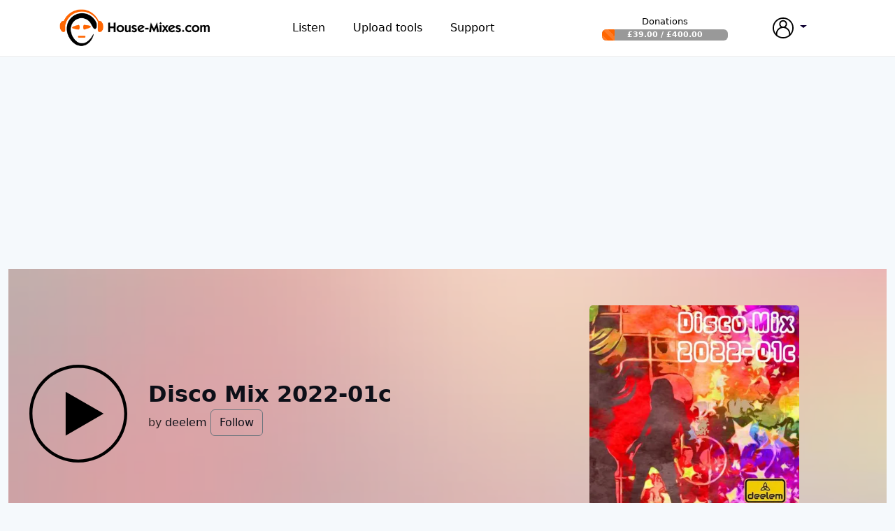

--- FILE ---
content_type: text/html; charset=utf-8
request_url: https://www.house-mixes.com/profile/deelem/deelem_disco-mix-2022-01c
body_size: 15832
content:

<!DOCTYPE html>
<html>
<head>
    <meta charset="utf-8" />
    <meta name="viewport" content="width=device-width, initial-scale=1.0" />
    <title>Disco Mix 2022-01c by deelem - House Mixes</title>
    <meta name="description" content="Listen, stream and download free DJ mixes from top DJs around the world including house, techno, RnB and other music styles" />
    
    <link rel="apple-touch-icon" sizes="180x180" href="/apple-touch-icon.png">
    <link rel="icon" type="image/png" sizes="32x32" href="/favicon-32x32.png">
    <link rel="icon" type="image/png" sizes="16x16" href="/favicon-16x16.png">
    <link rel="manifest" href="/site.webmanifest">
    <link rel="mask-icon" href="/safari-pinned-tab.svg" color="#5bbad5">
    <meta name="msapplication-TileColor" content="#da532c">
    <meta name="theme-color" content="#ffffff">

    <meta property="og:site_name" content="House-Mixes.com" />
    <meta property="og:locale" content="en_US" />
    <meta property="fb:app_id" content="138815122848801" />

    <base href="/" />
    
    

    


    <link href="/dist/css/styles.bundle.css?v=Ope28bj6Fpn_R24Lj0wXXwwv5kWhkcVnkHINwzLrUTo" rel="stylesheet">
    <link href="/dist/css/vendor.bundle.css?v=SrSv9ynT6pZg5PxqGOgL4RbTnC4s5WsEuorPj8M-tmg" rel="stylesheet">
    <script type="text/javascript" src="https://platform-api.sharethis.com/js/sharethis.js#property=62a31a6605284b00197c546b&amp;product=inline-share-buttons" async="async"></script>
    <script src="https://kit.fontawesome.com/2d07c196a2.js" crossorigin="anonymous"></script>

    
    
   
    <meta property="og:title" content="deelem - Disco Mix 2022-01c" />
    <meta property="og:image" content="https://ik.imagekit.io/housemixes/tr:n-athumb7/accounts-1878938012/artwork/artwork-ef6aba51-be6d-4977-9b03-11834110b7c9.jpg" />
    <meta property="music:duration" content="0" />
    <meta property="og:description" content="Mixed by deelem" />
    <meta property="og:type" content="music.song" />
    <meta property="og:url" content="https://www.house-mixes.com/profile/deelem/deelem_disco-mix-2022-01c" />
    <meta property="music:musician" content="https://www.house-mixes.com/profile/deelem" />
    <meta property="og:audio" content="https://files.house-mixes.com/mp3/deelem/bbebaf94-6748-4175-a0a4-fef422a24873.m4a" />
    <meta property="og:audio:type" content="audio/vnd.facebook.bridge" />
    <meta property="twitter:account_id" content="165906107" />
    <meta name="twitter:site" content="@housemixes" />
    <meta name="twitter:card" content="player" />
    <meta name="twitter:player" content="https://www.house-mixes.com/profile/deelem/deelem_disco-mix-2022-01c" />
    <meta name="twitter:player:width" content="500" />
    <meta name="twitter:player:height" content="500" />


    
    <script async src="https://pagead2.googlesyndication.com/pagead/js/adsbygoogle.js?client=ca-pub-8903979620475093"
            crossorigin="anonymous"></script>

    <!-- Global site tag (gtag.js) - Google Analytics -->

    <script async src="https://www.googletagmanager.com/gtag/js?id=G-ZQFM1KL2CP"></script>
    <script>
        window.dataLayer = window.dataLayer || [];
        function gtag(){dataLayer.push(arguments);}
        gtag('js', new Date());

        gtag('config', 'G-ZQFM1KL2CP');
    </script>
</head>
<body>

<div class="wrapper" id="root">
        
    

<header class="header">
    <nav class="navbar navbar-expand-lg py-0">
        <div class="container">
            <a class="navbar-brand me-0 py-0" href="/">
                <img src="/images/logo-hm-white.png" alt="img-fluid rounded">
            </a>
            <button class="navbar-toggler border-0 p-0 shadow-none" type="button" data-bs-toggle="offcanvas"
                    data-bs-target="#offcanvasNavbar" aria-controls="offcanvasNavbar">
                <i class="ti ti-menu-2 fs-9"></i>
            </button>
            
            <div class="collapse navbar-collapse justify-content-center" id="navbarSupportedContent">
                <ul class="navbar-nav align-items-center mb-2 mb-lg-0">
                    <li class="nav-item dropdown hover-dd mega-dropdown listen-dropdown">
                        <a class="nav-link dropdown-toggle" href="javascript:void(0)" role="button"
                           aria-expanded="false" > Listen <span class="d-flex align-items-center">
                                <i class="ti ti-chevron-down"></i>
                            </span>
                        </a>
                        <ul class="dropdown-menu dropdown-menu-animate-up p-4 border">
                            
                            <div class="grid" style="--bs-columns: 2; --bs-gap: 1rem;">
                                <div class="g-col-1">
                                    <a href="/mixes"><i class="fa fa-music me-2"></i> Genres</a>
                                </div>
                                <div class="g-col-1">
                                    <a href="/myacconts/news/feed"><i class="fa fa-layer-group me-2"></i> Feed</a>
                                </div>
                                <div class="g-col-1">
                                    <a href="/listen/latest"><i class="fa fa-square-arrow-up-right me-2"></i> Newest</a>
                                </div>
                                <div class="g-col-1">
                                    <a href="/listen/trending"><i class="fa fa-fire-flame-curved me-2"></i> Trending</a>
                                </div>
                            </div>
                            
                            <hr class="mt-3 mb-3" />
                            
                            <div class="grid" style="--bs-columns: 2; --bs-gap: 1rem;">
                                <div class="g-col-1">
                                    <a href="/Profile/Playlists"><i class="fa fa-list-music me-2"></i> Playlists</a>
                                </div>
                                <div class="g-col-1">
                                    <a href="/Profile/History"><i class="fa fa-rectangle-history me-2"></i> History</a>
                                </div>
                            </div>
                            
                        </ul>
                    </li>
                    
                    
                    <li class="nav-item dropdown hover-dd mega-dropdown listen-dropdown">
                        <a class="nav-link dropdown-toggle" href="javascript:void(0)" role="button"
                           aria-expanded="false" > Upload tools <span class="d-flex align-items-center">
                                <i class="ti ti-chevron-down"></i>
                            </span>
                        </a>
                        <ul class="dropdown-menu dropdown-menu-animate-up p-4 border">
                            
                            <div class="grid" style="--bs-columns: 2; --bs-gap: 1rem;">
                                <div class="g-col-1">
                                    <a href="/upload"><i class="fa fa-cloud-arrow-up me-2"></i> Upload Mix</a>
                                </div>
                                <div class="g-col-1">
                                    <a href="/import/newimport"><i class="fa fa-file-import me-2"></i> Import Mixes</a>
                                </div>
                                <div class="g-col-1">
                                    <a href="/myuploads"><i class="fa fa-list-check me-2"></i> My Mixes</a>
                                </div>
                            </div>
                            
                        </ul>
                    </li>
                    
                    <li class="nav-item">
                        <a class="nav-link active" aria-current="page" href="https://t.me/housemixesgroup"
                           target="_blank">Support</a>
                    </li>
                </ul>
            </div>
            
            
            
<div class="donations-meter">
    <h4><a href="/donations">Donations</a></h4>
    <div class="progress">
        <a href="/donations"><span class="text">&#xA3;39.00 / &#xA3;400.00</span></a>
        <div class="progress-bar progress-bar-striped" role="progressbar" style="width: 10%" aria-valuenow="10" aria-valuemin="0" aria-valuemax="100"></div>
    </div>
</div>

            <div class="d-flex flex-row gap-2">
                

<div class="usermenu ms-4">
    <div class="has-dropdown">

        <div class="dropdown">
            <a class="dropdown-toggle" href="#" id="dropdownUsersMenu" data-bs-toggle="dropdown" aria-expanded="false">
                <svg id="Layer_1" enable-background="new 0 0 512 512" height="512" viewBox="0 0 512 512" width="512" xmlns="http://www.w3.org/2000/svg"><g><path d="m256 512c-60.615 0-119.406-21.564-165.543-60.721-10.833-9.188-20.995-19.375-30.201-30.275-38.859-46.06-60.256-104.657-60.256-165.004 0-68.381 26.628-132.668 74.98-181.02s112.639-74.98 181.02-74.98 132.668 26.628 181.02 74.98 74.98 112.639 74.98 181.02c0 60.348-21.397 118.945-60.251 164.998-9.211 10.906-19.373 21.093-30.209 30.284-46.134 39.154-104.925 60.718-165.54 60.718zm0-480c-123.514 0-224 100.486-224 224 0 52.805 18.719 104.074 52.709 144.363 8.06 9.543 16.961 18.466 26.451 26.516 40.364 34.256 91.801 53.121 144.84 53.121s104.476-18.865 144.837-53.119c9.493-8.052 18.394-16.976 26.459-26.525 33.985-40.281 52.704-91.55 52.704-144.356 0-123.514-100.486-224-224-224z"/><path d="m256 256c-52.935 0-96-43.065-96-96s43.065-96 96-96 96 43.065 96 96-43.065 96-96 96zm0-160c-35.29 0-64 28.71-64 64s28.71 64 64 64 64-28.71 64-64-28.71-64-64-64z"/><path d="m411.202 455.084c-1.29 0-2.6-.157-3.908-.485-8.57-2.151-13.774-10.843-11.623-19.414 2.872-11.443 4.329-23.281 4.329-35.185 0-78.285-63.646-142.866-141.893-143.99l-2.107-.01-2.107.01c-78.247 1.124-141.893 65.705-141.893 143.99 0 11.904 1.457 23.742 4.329 35.185 2.151 8.571-3.053 17.263-11.623 19.414s-17.263-3.052-19.414-11.623c-3.512-13.989-5.292-28.448-5.292-42.976 0-46.578 18.017-90.483 50.732-123.63 32.683-33.114 76.285-51.708 122.774-52.358.075-.001.149-.001.224-.001l2.27-.011 2.27.01c.075 0 .149 0 .224.001 46.489.649 90.091 19.244 122.774 52.358 32.715 33.148 50.732 77.053 50.732 123.631 0 14.528-1.78 28.987-5.292 42.976-1.823 7.262-8.343 12.107-15.506 12.108z"/></g></svg>

            </a>
            <ul class="dropdown-menu dropdown-menu-end" id="usersMenu" aria-labelledby="dropdownUsersMenu">
                <li>
                    <div class="p-4">
                        
                            <div>
                            
                                <div class="grid" style="--bs-columns: 2; --bs-gap: 1rem;">
                                    <div class="g-col-1">
                                        <a href="/account/login"><i class="fa fa-user-music me-2"></i> Login</a>
                                    </div>
                                    <div class="g-col-1">
                                        <a href="/account/join"><i class="fa fa-user-plus me-2"></i> Signup</a>
                                    </div>
                                </div>

                                <hr class="mt-3 mb-3"/>

                            </div>
                        
                        <div class="d-lg-none">
                            <div class="mb-3">
                                <strong>Listen</strong>
                            </div>
                            
                            <div class="grid" style="--bs-columns: 2; --bs-gap: 1rem;">
                                <div class="g-col-1">
                                    <a href="/mixes"><i class="fa fa-music me-2"></i> Genres</a>
                                </div>
                                <div class="g-col-1">
                                    <a href="/myacconts/news/feed"><i class="fa fa-layer-group me-2"></i> Feed</a>
                                </div>
                                <div class="g-col-1">
                                    <a href="/listen/latest"><i class="fa fa-square-arrow-up-right me-2"></i> Newest</a>
                                </div>
                                <div class="g-col-1">
                                    <a href="/listen/trending"><i class="fa fa-fire-flame-curved me-2"></i> Trending</a>
                                </div>
                            </div>

                            <hr class="mt-3 mb-3"/>

                        </div>
                        
                        

                        <div class="grid usermenu-otherlinks">
                            <div class="g-col-6">
                                <ul class="nav">
                                    <li class="nav-item"><a class="nav-link p-1 ps-0" href="/donations">Donations</a></li>
                                    <li class="nav-item"><a class="nav-link p-1 ps-0" href="https://t.me/housemixesgroup" target="_blank">Support Chat</a></li>
                                </ul>
                            </div>
                            <div class="g-col-6">
                                <ul class="nav">
                                    <li class="nav-item"><a class="nav-link p-1 ps-0" href="/terms">Terms of use</a></li>
                                    <li class="nav-item"><a class="nav-link p-1 ps-0" href="/privacy">Privacy policy</a></li>
                                </ul>
                            </div>
                        </div>
                        
                    </div>
                </li>
            </ul>
        </div>
    </div>
    
</div>
 
                
<div class="searchmenu ms-4">
    
    <div class="d-none d-md-flex">
        <a class="" href="javascript:void(0)" role="button" aria-controls="sideSearch" data-bs-toggle="offcanvas"
           data-bs-target="#sideSearch" aria-label="Search for music">
            <i class="fa fa-magnifying-glass"></i>
        </a>
    </div>
    <div class="d-md-none">
        <a class="openSearch" href="javascript:void(0)" role="button" aria-label="Search for music">
            <i class="fa fa-magnifying-glass"></i>
        </a>
    </div>
    
</div>

            </div>
            
        </div>
    </nav>
</header>
        
    <div>
        
        



<main>
    






    <div class="text-center">
        <script async src="https://pagead2.googlesyndication.com/pagead/js/adsbygoogle.js?client=ca-pub-8903979620475093"
                crossorigin="anonymous"></script>
        <!-- ListenPlayHorizontal -->
        <ins class="adsbygoogle"
             style="display:block"
             data-ad-client="ca-pub-8903979620475093"
             data-ad-slot="5944698224"
             data-ad-format="auto"
             data-full-width-responsive="true"></ins>
        <script>
            (adsbygoogle = window.adsbygoogle || []).push({});
        </script>
    </div>


<section class="play-header" data-song="https://files.house-mixes.com/mp3/deelem/bbebaf94-6748-4175-a0a4-fef422a24873.m4a" data-waveform="">
    <div class="inner-container">
        
        <div class="play-header-player">

            <div class="title-wrapper">
                <div class="play-button-wrapper">
                    <div class="control-container">
                        <div class="amplitude-play-pause  amplitude-paused" id="play-pause"></div>
                        <div class="meta-container">
                        </div>
                    </div>
                </div>

                <div class="title-inner-wrapper">
                    <h1><a href="/profile/deelem/deelem_disco-mix-2022-01c">Disco Mix 2022-01c</a></h1>
                    <div>
                        by
                        <a href="/profile/deelem">deelem</a>
                        
<a title="Follow deelem" data-bs-toggle="tooltip" class="btn btn-outline-secondary btn-follow-user" href="/deelem/follow">
    Follow
</a>

                    </div>
                </div>
            </div>

            <div class="play-header-col-image">
                <div class="artwork-wrapper">
                    <img src="https://ik.imagekit.io/housemixes/tr:n-athumb7/accounts-1878938012/artwork/artwork-ef6aba51-be6d-4977-9b03-11834110b7c9.jpg" alt="Disco Mix 2022-01c" />
                </div>
            </div>
        </div>

        <div class="scrubber-container">
            <div class="time-container">
                <span class="current-time">
                    <span class="amplitude-current-hours"></span>:<span class="amplitude-current-minutes"></span>:<span class="amplitude-current-seconds"></span>
                </span>
                <span class="duration">
                    <span class="amplitude-duration-hours"></span>:<span class="amplitude-duration-minutes"></span>:<span class="amplitude-duration-seconds"></span>
                </span>
            </div>


            <div id="waveforms-canvas"></div>
                
            <progress class="amplitude-song-played-progress" id="song-played-progress"></progress>
        </div>
    </div>


    <div class="show-header-blur" style="background-image: url('https://ik.imagekit.io/housemixes/tr:n-athumb7,tr:bl-40/accounts-1878938012/artwork/artwork-ef6aba51-be6d-4977-9b03-11834110b7c9.jpg'); background-color: rgb(235, 213, 176);"></div>

</section>


<main class="play-content-wrapper">
<div class="inner-container">

    <div class="header-button-bar">
        <div class="inner-container">

            <div class="actions">
                
<a title="Like this show" data-bs-toggle="tooltip" class="btn-audio-like " data-url="/audio/709137071/like">
                                                                                                                                    <div class="action-button">
            <svg xmlns="http://www.w3.org/2000/svg" width="24" height="24" viewBox="0 0 24 24"><path d="M19.5 10c-2.483 0-4.5 2.015-4.5 4.5s2.017 4.5 4.5 4.5 4.5-2.015 4.5-4.5-2.017-4.5-4.5-4.5zm2.5 5h-2v2h-1v-2h-2v-1h2v-2h1v2h2v1zm-6.527 4.593c-1.108 1.086-2.275 2.219-3.473 3.407-6.43-6.381-12-11.147-12-15.808 0-6.769 8.852-8.346 12-2.944 3.125-5.362 12-3.848 12 2.944 0 .746-.156 1.496-.423 2.253-1.116-.902-2.534-1.445-4.077-1.445-3.584 0-6.5 2.916-6.5 6.5 0 2.063.97 3.901 2.473 5.093z"/></svg>

            <div class="action-button-value">
                1
            </div>

    </div>
    
</a>
                
<a tabindex="0" role="button" data-bs-toggle="popover" class="btn-audio-playlist" href="/playlist/709137071/playlistpopover">
    <div class="action-button" data-bs-toggle="tooltip" title="Add to playlist">
        <?xml version="1.0" encoding="iso-8859-1"?>
<!-- Generator: Adobe Illustrator 16.0.0, SVG Export Plug-In . SVG Version: 6.00 Build 0)  -->
<!DOCTYPE svg PUBLIC "-//W3C//DTD SVG 1.1//EN" "http://www.w3.org/Graphics/SVG/1.1/DTD/svg11.dtd">
<svg version="1.1" id="Capa_1" xmlns="http://www.w3.org/2000/svg" xmlns:xlink="http://www.w3.org/1999/xlink" x="0px" y="0px"
	 width="487.234px" height="487.233px" viewBox="0 0 487.234 487.233" style="enable-background:new 0 0 487.234 487.233;"
	 xml:space="preserve">
<g>
	<g>
		<path d="M438.851,194.691v159.652c-7.92-3.17-16.556-4.935-25.605-4.935c-38.059,0-68.912,30.854-68.912,68.912
			s30.854,68.911,68.912,68.911s68.912-30.854,68.912-68.911c0-0.021,0-0.038,0-0.058l0,0V194.691v-86.613h-43.307H264.222
			c0.562,5.025,0.879,10.121,0.879,15.295c0,26.118-7.379,50.544-20.139,71.318H438.851z"/>
		<path d="M217.511,226.886c-12.645,10.894-27.283,19.524-43.306,25.236v102.224c-7.92-3.172-16.554-4.936-25.605-4.936
			c-38.059,0-68.912,30.854-68.912,68.912c0,38.058,30.853,68.911,68.912,68.911s68.912-30.854,68.912-68.911
			c0-0.021,0-0.038,0-0.057l0,0L217.511,226.886L217.511,226.886z"/>
		<path d="M128.449,246.746c16.172,0,31.603-3.145,45.756-8.801c16.493-6.592,31.22-16.636,43.306-29.247
			c4.191-4.374,8.061-9.054,11.578-14.007c14.299-20.139,22.733-44.738,22.733-71.318c0-5.182-0.355-10.278-0.979-15.295
			C243.308,47.163,191.404,0,128.449,0C60.312,0,5.076,55.237,5.076,123.373C5.076,191.51,60.31,246.746,128.449,246.746z
			 M51.744,95.287h48.616V46.669h56.172v48.616h48.618v12.793v43.378h-30.946h-17.67v48.618h-56.172v-48.616H51.744V95.287z"/>
	</g>
</g>
<g>
</g>
<g>
</g>
<g>
</g>
<g>
</g>
<g>
</g>
<g>
</g>
<g>
</g>
<g>
</g>
<g>
</g>
<g>
</g>
<g>
</g>
<g>
</g>
<g>
</g>
<g>
</g>
<g>
</g>
</svg>


    </div>
</a>

                
<a title="Share this show" data-bs-toggle="tooltip" class="btn-audio-share" data-url="/share/709137071">
    
    <div class="action-button">
        <svg fill="#000000" xmlns="http://www.w3.org/2000/svg" viewBox="0 0 50 50" width="50px" height="50px"><path d="M 40 0 C 34.535156 0 30.078125 4.398438 30 9.84375 C 30 9.894531 30 9.949219 30 10 C 30 13.6875 31.996094 16.890625 34.96875 18.625 C 36.445313 19.488281 38.167969 20 40 20 C 45.515625 20 50 15.515625 50 10 C 50 4.484375 45.515625 0 40 0 Z M 28.0625 10.84375 L 17.84375 15.96875 C 20.222656 18.03125 21.785156 21 21.96875 24.34375 L 32.3125 19.15625 C 29.898438 17.128906 28.300781 14.175781 28.0625 10.84375 Z M 10 15 C 4.484375 15 0 19.484375 0 25 C 0 30.515625 4.484375 35 10 35 C 12.050781 35 13.941406 34.375 15.53125 33.3125 C 18.214844 31.519531 20 28.472656 20 25 C 20 21.410156 18.089844 18.265625 15.25 16.5 C 13.71875 15.546875 11.929688 15 10 15 Z M 21.96875 25.65625 C 21.785156 28.996094 20.25 31.996094 17.875 34.0625 L 28.0625 39.15625 C 28.300781 35.824219 29.871094 32.875 32.28125 30.84375 Z M 40 30 C 37.9375 30 36.03125 30.644531 34.4375 31.71875 C 31.769531 33.515625 30 36.542969 30 40 C 30 40.015625 30 40.015625 30 40.03125 C 29.957031 40.035156 29.917969 40.058594 29.875 40.0625 L 30 40.125 C 30.066406 45.582031 34.527344 50 40 50 C 45.515625 50 50 45.515625 50 40 C 50 34.484375 45.515625 30 40 30 Z"/></svg>

    </div>
     
</a>

    



                <div class="btn-group" role="group">
                    <button id="btnActionsMoreDropdown" type="button" class="btn btn-sm btn-outline-secondary dropdown-toggle" data-bs-toggle="dropdown" aria-haspopup="true" aria-expanded="false">
                        More
                    </button>
                    <div class="dropdown-menu" aria-labelledby="btnActionsMoreDropdown">
                        <a class="dropdown-item" href="/reportaudio/709137071">Report</a>
                    </div>
                </div>
                    
                <a class="btn btn-primary mt-2 mt-sm-0 btn-sm ms-sm-3 d-block d-sm-inline mb-3" href="/deelem/deelem_disco-mix-2022-01c/download">Download</a>
            </div>

            <div class="audio-stats">
                    <?xml version="1.0" encoding="iso-8859-1"?>
<!-- Generator: Adobe Illustrator 16.0.0, SVG Export Plug-In . SVG Version: 6.00 Build 0)  -->
<!DOCTYPE svg PUBLIC "-//W3C//DTD SVG 1.1//EN" "http://www.w3.org/Graphics/SVG/1.1/DTD/svg11.dtd">
<svg version="1.1" id="Capa_1" xmlns="http://www.w3.org/2000/svg" xmlns:xlink="http://www.w3.org/1999/xlink" x="0px" y="0px"
	 width="468.859px" height="468.859px" viewBox="0 0 468.859 468.859" style="enable-background:new 0 0 468.859 468.859;"
	 xml:space="preserve">
<g>
	<path d="M235.554,0C109.784,0,3.532,102.367,3.532,223.536c0,68.314,33.927,149.905,86.43,207.865l1.484,1.639l2.164-0.429
		c0.553-0.1,12.578-2.637,17.603-11.834c12.317,10.095,23.253,11.085,34.757,6.961c5.115,9.843,7.103,20.559-6.606,24.445
		c-12.906,3.675-30.152-1.094-42.886-3.025c-21.219-3.222-66.178-4.156-87.61-3.358c-10.092,0.381-10.128,16.082,0,15.701
		c25.874-0.958,74.494,1.606,100.092,5.241c12.808,1.82,29.16,4.341,41.437-1.623c21.209-10.303,17.637-27.875,9.105-44.146
		c6.404-3.907,13.235-8.844,20.638-14.15c-20.528-9.017-47.406-49.355-65.764-84.528c-12.99-24.902-38.401-77.676-35.536-104.35
		c-15.867,10.896-28.212,20.386-34.91,32.837c-1.854-11.745-2.852-23.271-2.852-34.43c0-96.018,100.557-160.516,194.469-160.516
		c116.331,0,194.46,83,194.46,160.516c0,11.093-0.897,22.456-2.625,33.953c-6.744-12.219-18.987-21.612-34.652-32.36
		c2.869,26.674-22.537,79.447-35.533,104.35c-18.351,35.173-45.236,75.52-65.762,84.528c28.204,20.238,47.103,34.46,72.189,11.085
		c5.133,7.975,14.463,12.158,14.939,12.359l2.601,1.117l1.884-2.115c51.359-57.743,84.528-138.493,84.528-205.742
		C467.575,102.357,361.322,0,235.554,0z"/>
	<path d="M93.646,209.917c-0.99,0-1.863,0.232-2.673,0.589c-0.287,0.126-0.601,0.218-0.87,0.391
		c-11.407,7.468,3.939,55.427,31.244,107.756c24.917,47.752,53.217,82.208,66.652,82.208c0.25,0,0.475-0.072,0.713-0.092
		c0.988-0.108,1.923-0.353,2.725-0.878c0.878-0.581,1.569-1.479,2.166-2.528c0.03-0.061,0.062-0.145,0.092-0.204
		c6.885-12.788-5.973-57.491-31.038-105.532C137.771,243.93,107.46,209.909,93.646,209.917z"/>
	<path d="M350.25,318.652c27.303-52.329,42.647-100.296,31.242-107.756c-0.269-0.172-0.585-0.265-0.874-0.391
		c-0.806-0.356-1.679-0.589-2.669-0.589c-13.806,0-44.126,34.013-69.012,81.709c-25.062,48.049-37.926,92.756-31.041,105.536
		c0.031,0.063,0.067,0.14,0.1,0.2c0.589,1.058,1.286,1.964,2.16,2.528c0.821,0.537,1.771,0.798,2.785,0.89
		c0.213,0.024,0.421,0.093,0.657,0.093C297.023,400.873,325.328,366.404,350.25,318.652z"/>
	<path d="M247.696,93.629c-8.111-1.381-14.741,4.59-14.741,12.818v84.997c-4.795-1.759-9.959-2.771-15.371-2.771
		c-24.697,0-44.715,20.019-44.715,44.721c0,24.693,20.018,44.711,44.715,44.711c18.098,0,33.662-10.748,40.691-26.205
		c3.414-7.481,3.903-20.99,3.936-29.212c0.092-26.299,0.092-78.205,0.092-78.205c57.771,0,54.309,34.622,47.545,54.505
		c-2.646,7.789-1.07,9.091,4.496,3.032C384.842,125.226,286.681,100.264,247.696,93.629z"/>
</g>
<g>
</g>
<g>
</g>
<g>
</g>
<g>
</g>
<g>
</g>
<g>
</g>
<g>
</g>
<g>
</g>
<g>
</g>
<g>
</g>
<g>
</g>
<g>
</g>
<g>
</g>
<g>
</g>
<g>
</g>
</svg>

                    <span title="Played a total of 344 times" data-bs-toggle="tooltip">344</span>
                
<svg version="1.1" id="Capa_1" xmlns="http://www.w3.org/2000/svg" xmlns:xlink="http://www.w3.org/1999/xlink" x="0px" y="0px"
	 width="610.398px" height="610.398px" viewBox="0 0 610.398 610.398" style="enable-background:new 0 0 610.398 610.398;"
	 xml:space="preserve">
<g>
	<g>
		<path d="M159.567,0h-15.329c-1.956,0-3.811,0.411-5.608,0.995c-8.979,2.912-15.616,12.498-15.616,23.997v10.552v27.009v14.052
			c0,2.611,0.435,5.078,1.066,7.44c2.702,10.146,10.653,17.552,20.158,17.552h15.329c11.724,0,21.224-11.188,21.224-24.992V62.553
			V35.544V24.992C180.791,11.188,171.291,0,159.567,0z"/>
		<path d="M461.288,0h-15.329c-11.724,0-21.224,11.188-21.224,24.992v10.552v27.009v14.052c0,13.804,9.5,24.992,21.224,24.992
			h15.329c11.724,0,21.224-11.188,21.224-24.992V62.553V35.544V24.992C482.507,11.188,473.007,0,461.288,0z"/>
		<path d="M539.586,62.553h-37.954v14.052c0,24.327-18.102,44.117-40.349,44.117h-15.329c-22.247,0-40.349-19.79-40.349-44.117
			V62.553H199.916v14.052c0,24.327-18.102,44.117-40.349,44.117h-15.329c-22.248,0-40.349-19.79-40.349-44.117V62.553H70.818
			c-21.066,0-38.15,16.017-38.15,35.764v476.318c0,19.784,17.083,35.764,38.15,35.764h468.763c21.085,0,38.149-15.984,38.149-35.764
			V98.322C577.735,78.575,560.671,62.553,539.586,62.553z M527.757,557.9l-446.502-0.172V173.717h446.502V557.9z"/>
		<path d="M353.017,266.258h117.428c10.193,0,18.437-10.179,18.437-22.759s-8.248-22.759-18.437-22.759H353.017
			c-10.193,0-18.437,10.179-18.437,22.759C334.58,256.074,342.823,266.258,353.017,266.258z"/>
		<path d="M353.017,348.467h117.428c10.193,0,18.437-10.179,18.437-22.759c0-12.579-8.248-22.758-18.437-22.758H353.017
			c-10.193,0-18.437,10.179-18.437,22.758C334.58,338.288,342.823,348.467,353.017,348.467z"/>
		<path d="M353.017,430.676h117.428c10.193,0,18.437-10.18,18.437-22.759s-8.248-22.759-18.437-22.759H353.017
			c-10.193,0-18.437,10.18-18.437,22.759S342.823,430.676,353.017,430.676z"/>
		<path d="M353.017,512.89h117.428c10.193,0,18.437-10.18,18.437-22.759c0-12.58-8.248-22.759-18.437-22.759H353.017
			c-10.193,0-18.437,10.179-18.437,22.759C334.58,502.71,342.823,512.89,353.017,512.89z"/>
		<path d="M145.032,266.258H262.46c10.193,0,18.436-10.179,18.436-22.759s-8.248-22.759-18.436-22.759H145.032
			c-10.194,0-18.437,10.179-18.437,22.759C126.596,256.074,134.838,266.258,145.032,266.258z"/>
		<path d="M145.032,348.467H262.46c10.193,0,18.436-10.179,18.436-22.759c0-12.579-8.248-22.758-18.436-22.758H145.032
			c-10.194,0-18.437,10.179-18.437,22.758C126.596,338.288,134.838,348.467,145.032,348.467z"/>
		<path d="M145.032,430.676H262.46c10.193,0,18.436-10.18,18.436-22.759s-8.248-22.759-18.436-22.759H145.032
			c-10.194,0-18.437,10.18-18.437,22.759S134.838,430.676,145.032,430.676z"/>
		<path d="M145.032,512.89H262.46c10.193,0,18.436-10.18,18.436-22.759c0-12.58-8.248-22.759-18.436-22.759H145.032
			c-10.194,0-18.437,10.179-18.437,22.759C126.596,502.71,134.838,512.89,145.032,512.89z"/>
	</g>
</g>
<g>
</g>
<g>
</g>
<g>
</g>
<g>
</g>
<g>
</g>
<g>
</g>
<g>
</g>
<g>
</g>
<g>
</g>
<g>
</g>
<g>
</g>
<g>
</g>
<g>
</g>
<g>
</g>
<g>
</g>
</svg>
 <span title="Uploaded Date" data-bs-toggle="tooltip">2 years ago</span>
            </div>
        </div>
    </div>

    <div class="content-with-sidebar player-content">
        <div class="content-mainpanel">

            <div class="audio-about-section">
                <div class="audio-tags">
                    <h3>Tagged</h3>
                        <a href="/listen/funk-disco-nu-disco" class="tag" title="View all mixes tagged 'funk-disco-nu-disco'" data-bs-toggle="tooltip">Funk Disco Nu Disco</a>
                        <a href="/listen/deep-house" class="tag" title="View all mixes tagged 'deep-house'" data-bs-toggle="tooltip">Deep House</a>
                        <a href="/listen/deep-tech-house" class="tag" title="View all mixes tagged 'deep-tech-house'" data-bs-toggle="tooltip">Deep Tech House</a>
                </div>
                   

                <div class="audio-description">
Mixed by deelem
                        <h4 class="mt-4">Tracklist</h4>
                        <table class="table table-striped">
                            <tbody>
                                <tr>
                                    <td>1</td>
                                    <td>Let Go (Everybody Move Your Body Listen to your Heart) [Tinlicker Remix] by The Irrepressibles</td>
                                </tr>
                                <tr>
                                    <td>2</td>
                                    <td>Let&#x27;s All Chant (feat. The Michael Zager Band) by Addy Van Der Zwan</td>
                                </tr>
                                <tr>
                                    <td>3</td>
                                    <td>Supernature (feat. Brendan Reilly) by Cerrone</td>
                                </tr>
                                <tr>
                                    <td>4</td>
                                    <td>The Chase (Nu Pilgrims Remix) by Giorgio Moroder</td>
                                </tr>
                                <tr>
                                    <td>5</td>
                                    <td>Striptease by Cerrone</td>
                                </tr>
                                <tr>
                                    <td>6</td>
                                    <td>From here to Eternity (Nu Pilgrims Remix) by Giorgio Moroder</td>
                                </tr>
                                <tr>
                                    <td>7</td>
                                    <td>I Feel Love by Donna Summer</td>
                                </tr>
                                <tr>
                                    <td>8</td>
                                    <td>Your Make me Feel (Mighty Real) [Michael Gray Remix] by Sylvester</td>
                                </tr>
                                <tr>
                                    <td>9</td>
                                    <td>74 is the New 24 by Giorgio Moroder</td>
                                </tr>
                            </tbody>
                        </table>
                        
                </div>
                
                
                <!-- ShareThis BEGIN --><div class="sharethis-inline-share-buttons mb-3"></div><!-- ShareThis END -->


                <div class="comments">
                    <h2 class="pb-1">Comments</h2>


                        
                        
                       
                    <div class="comment-list">


<div class="comment user-comment" data-id="cc4a9b5e-44c3-4d89-bc3a-e29cc67388d5">
    <a href="/profile/moxey63">
        <div class="avatar">
            <img alt="moxey63" title="moxey63" src="http://static.house-mixes.com/s3/webmixes-images/noProfileImage.gif" height="50" width="50" />
        </div>
    </a>

    <div class="comment-header">
        <a href="/profile/moxey63">moxey63</a>
        <time>2 years ago</time>
    </div>
   
    <div class="comment-actions">
       <a class="reply negative reportcomment" data-bs-toggle="tooltip" title="Report spam" href="/reportcomment/audio/709137071/cc4a9b5e-44c3-4d89-bc3a-e29cc67388d5">
           <svg xmlns="http://www.w3.org/2000/svg" width="18" height="20" viewBox="0 0 18 18">
               <path d="M0 0h2v18H0z"></path>
               <path d="M17 4h-5V1c0-.6-.4-1-1-1H4c-.6 0-1 .4-1 1v10c0 .6.4 1 1 1h3v3c0 .6.4 1 1 1h9c.6 0 1-.4 1-1V5c0-.6-.4-1-1-1zM5 2h5v8H5V2zm4 10zm7 2h-6l1.8-2.4c.1-.2.2-.4.2-.6V6h4v8z"></path>
           </svg>
       </a>
       
    </div>

    
    <div class="comment-content">
        <p>great</p>
        <br />
        
            <a href="#" class="comment-reply-link" data-bs-toggle="tooltip" title="Reply to this comment"><i class="fas fa-reply"></i> Reply</a>
    </div>
    
</div>                    </div>

                </div>

            </div>
        </div>

        <div class="content-sidebar">
                    

                
<section class="stats-widget">
    <h2>
        Statistics
    </h2>
    
    <table class="table table-striped text-center">
        <tbody>

        <tr>
            <th></th>
            <th class="text-center week">This Week</th>
            <th class="text-center total">Total</th>
        </tr>

        </tbody>
        <tbody>
        <tr>
            <td class="text-left"><i class="fa-solid fa-circle-play fa-2x" data-rel="tooltip" title="" data-original-title="Plays"></i></td>
            <td>2</td>
            <td>344</td>
        </tr>
        <tr>
            <td class="text-left"><i class="fa-solid fa-cloud-arrow-down fa-2x" data-rel="tooltip" title="" data-original-title="Downloads"></i></td>
            <td>0</td>
            <td>5</td>
        </tr>
        <tr>
            <td class="text-left"><i class="fa-solid fa-comments fa-2x" data-rel="tooltip" title="" data-original-title="Comments"></i></td>
            <td>0</td>
            <td>0</td>
        </tr>
        <tr>
            <td class="text-left"><i class="fa-solid fa-thumbs-up fa fa-2x" data-rel="tooltip" title="" data-original-title="Likes"></i></td>
            <td>0</td>
            <td>1</td>
        </tr>
        </tbody>
    </table>
</section>

            
                <section class="related-audio">
                    <h2>
                        Liked By
                        <a class="float-end" data-toggle="modal" data-target="#likedByModal" id="likedByBtn" href="/profile/deelem/deelem_disco-mix-2022-01c/likedby"><small>1</small></a>
                    </h2>
                    <ul class="clearfix">
                            <li>
                                <a href="/profile/musicloverx">
                                    <div class="audio-art" style="background-color: rgb(229, 169, 1); width: 60px; height: 60px;">
                                        <img alt="musicloverx" src="http://static.house-mixes.com/s3/webmixes-images/noProfileImage.gif" height="60" width="60" style="display: block; opacity: 1;">
                                    </div>
                                    <b>musicloverx</b> <em>7 followers</em>
                                </a>

                            </li>
                    </ul>
                </section>


                <section class="related-audio d-none d-md-block">
                    <h2>
                        Listened
                        <a class="float-end" id="listenedByBtn"
                           href="/profile/deelem/deelem_disco-mix-2022-01c/playedby"><small>312</small></a>
                    </h2>
                    <ul class="clearfix">
                            <li>
                                <a href="/profile/Roli">
                                    <div class="audio-art" style="background-color: rgb(229, 169, 1); width: 60px; height: 60px;">
                                        <img alt="Roli" src="http://static.house-mixes.com/s3/webmixes-images/noProfileImage.gif" height="60" width="60" style="display: block; opacity: 1;">
                                    </div>
                                    <b>Roli</b> <em>27 followers</em>
                                </a>

                            </li>
                            <li>
                                <a href="/profile/djdancer">
                                    <div class="audio-art" style="background-color: rgb(229, 169, 1); width: 60px; height: 60px;">
                                        <img alt="djdancer" src="https://ik.imagekit.io/housemixes/tr:n-athumb7/accounts-114445/profileMain.jpg" height="60" width="60" style="display: block; opacity: 1;">
                                    </div>
                                    <b>djdancer</b> <em>9 followers</em>
                                </a>

                            </li>
                            <li>
                                <a href="/profile/Jordan-Belfort">
                                    <div class="audio-art" style="background-color: rgb(229, 169, 1); width: 60px; height: 60px;">
                                        <img alt="Jordan-Belfort" src="https://ik.imagekit.io/housemixes/tr:n-athumb7/accounts-118023/4af101a5-cb47-4516-97d6-3c19178286a2.jpg" height="60" width="60" style="display: block; opacity: 1;">
                                    </div>
                                    <b>Jordan-Belfort</b> <em>58 followers</em>
                                </a>

                            </li>
                            <li>
                                <a href="/profile/spikesugar">
                                    <div class="audio-art" style="background-color: rgb(229, 169, 1); width: 60px; height: 60px;">
                                        <img alt="spikesugar" src="http://static.house-mixes.com/s3/webmixes-images/noProfileImage.gif" height="60" width="60" style="display: block; opacity: 1;">
                                    </div>
                                    <b>spikesugar</b> <em>3 followers</em>
                                </a>

                            </li>
                            <li>
                                <a href="/profile/tirak1978">
                                    <div class="audio-art" style="background-color: rgb(229, 169, 1); width: 60px; height: 60px;">
                                        <img alt="tirak1978" src="http://static.house-mixes.com/s3/webmixes-images/noProfileImage.gif" height="60" width="60" style="display: block; opacity: 1;">
                                    </div>
                                    <b>tirak1978</b> <em>54 followers</em>
                                </a>

                            </li>
                            <li>
                                <a href="/profile/GREG50">
                                    <div class="audio-art" style="background-color: rgb(229, 169, 1); width: 60px; height: 60px;">
                                        <img alt="GREG50" src="https://ik.imagekit.io/housemixes/tr:n-athumb7/GREG50/profileMain.jpg" height="60" width="60" style="display: block; opacity: 1;">
                                    </div>
                                    <b>GREG50</b> <em>57 followers</em>
                                </a>

                            </li>
                            <li>
                                <a href="/profile/usaeger">
                                    <div class="audio-art" style="background-color: rgb(229, 169, 1); width: 60px; height: 60px;">
                                        <img alt="usaeger" src="http://static.house-mixes.com/s3/webmixes-images/noProfileImage.gif" height="60" width="60" style="display: block; opacity: 1;">
                                    </div>
                                    <b>usaeger</b> <em>6 followers</em>
                                </a>

                            </li>
                            <li>
                                <a href="/profile/jameswest">
                                    <div class="audio-art" style="background-color: rgb(229, 169, 1); width: 60px; height: 60px;">
                                        <img alt="jameswest" src="http://static.house-mixes.com/s3/webmixes-images/noProfileImage.gif" height="60" width="60" style="display: block; opacity: 1;">
                                    </div>
                                    <b>jameswest</b> <em>2 followers</em>
                                </a>

                            </li>
                            <li>
                                <a href="/profile/moxey63">
                                    <div class="audio-art" style="background-color: rgb(229, 169, 1); width: 60px; height: 60px;">
                                        <img alt="moxey63" src="http://static.house-mixes.com/s3/webmixes-images/noProfileImage.gif" height="60" width="60" style="display: block; opacity: 1;">
                                    </div>
                                    <b>moxey63</b> <em>35 followers</em>
                                </a>

                            </li>
                            <li>
                                <a href="/profile/CanadianDave">
                                    <div class="audio-art" style="background-color: rgb(229, 169, 1); width: 60px; height: 60px;">
                                        <img alt="CanadianDave" src="https://ik.imagekit.io/housemixes/tr:n-athumb7/accounts-757529/69f43ec1-f064-417a-b975-d8e4fc659057.jpg" height="60" width="60" style="display: block; opacity: 1;">
                                    </div>
                                    <b>CanadianDave</b> <em>43 followers</em>
                                </a>

                            </li>
                            <li>
                                <a href="/profile/musicloverx">
                                    <div class="audio-art" style="background-color: rgb(229, 169, 1); width: 60px; height: 60px;">
                                        <img alt="musicloverx" src="http://static.house-mixes.com/s3/webmixes-images/noProfileImage.gif" height="60" width="60" style="display: block; opacity: 1;">
                                    </div>
                                    <b>musicloverx</b> <em>7 followers</em>
                                </a>

                            </li>
                            <li>
                                <a href="/profile/thunder46">
                                    <div class="audio-art" style="background-color: rgb(229, 169, 1); width: 60px; height: 60px;">
                                        <img alt="thunder46" src="http://static.house-mixes.com/s3/webmixes-images/noProfileImage.gif" height="60" width="60" style="display: block; opacity: 1;">
                                    </div>
                                    <b>thunder46</b> <em>20 followers</em>
                                </a>

                            </li>
                            <li>
                                <a href="/profile/smartzzz">
                                    <div class="audio-art" style="background-color: rgb(229, 169, 1); width: 60px; height: 60px;">
                                        <img alt="smartzzz" src="http://static.house-mixes.com/s3/webmixes-images/noProfileImage.gif" height="60" width="60" style="display: block; opacity: 1;">
                                    </div>
                                    <b>smartzzz</b> <em>3 followers</em>
                                </a>

                            </li>
                            <li>
                                <a href="/profile/deelem">
                                    <div class="audio-art" style="background-color: rgb(229, 169, 1); width: 60px; height: 60px;">
                                        <img alt="deelem" src="https://ik.imagekit.io/housemixes/tr:n-athumb7/accounts-1878938012/ba952b7f-1a5d-4946-8158-2f7131aceb2b.jpg" height="60" width="60" style="display: block; opacity: 1;">
                                    </div>
                                    <b>deelem</b> <em>14 followers</em>
                                </a>

                            </li>
                            <li>
                                <a href="/profile/Spunder">
                                    <div class="audio-art" style="background-color: rgb(229, 169, 1); width: 60px; height: 60px;">
                                        <img alt="Spunder" src="http://static.house-mixes.com/s3/webmixes-images/noProfileImage.gif" height="60" width="60" style="display: block; opacity: 1;">
                                    </div>
                                    <b>Spunder</b> <em>3 followers</em>
                                </a>

                            </li>
                    </ul>
                </section>


                <section class="related-audio d-none d-md-block">
                    <h2>More From deelem</h2>
                    <ul class="clearfix">
                            <li>
                                
<a href="/profile/deelem/deelem_2024-02c-progressive-deep-mix">
    <div class="audio-art" style="background-color: rgb(229, 169, 1); width: 60px; height: 60px;">
        <img alt="2024-03b Progressive Mix" src="https://ik.imagekit.io/housemixes/tr:n-athumb7/accounts-1878938012/artwork/artwork-26151d35-bf74-43e0-bb38-2ab105b76712.JPG" height="60" width="60" style="display: block; opacity: 1;">
    </div>
    <b>2024-03b Progressive Mix</b><em>added <time>6 months ago</time></em>
</a>

                            </li>
                            <li>
                                
<a href="/profile/deelem/2024-02b-progressive-deep-mix">
    <div class="audio-art" style="background-color: rgb(229, 169, 1); width: 60px; height: 60px;">
        <img alt="2024-02b Progressive Deep Mix" src="https://ik.imagekit.io/housemixes/tr:n-athumb7/accounts-1878938012/artwork/artwork_39d9d506-ca32-44ff-9389-bf3621369d55.jpg" height="60" width="60" style="display: block; opacity: 1;">
    </div>
    <b>2024-02b Progressive Deep Mix</b><em>added <time>one year ago</time></em>
</a>

                            </li>
                            <li>
                                
<a href="/profile/deelem/deelem-trance-mix-2021-02b">
    <div class="audio-art" style="background-color: rgb(229, 169, 1); width: 60px; height: 60px;">
        <img alt="2021-02b Trance Mix" src="https://ik.imagekit.io/housemixes/tr:n-athumb7/accounts-1878938012/artwork/artwork-artwork_58f606e3-bf1f-4e84-9cf9-197ca9bbaa31.png" height="60" width="60" style="display: block; opacity: 1;">
    </div>
    <b>2021-02b Trance Mix</b><em>added <time>one year ago</time></em>
</a>

                            </li>
                            <li>
                                
<a href="/profile/deelem/2024-01a-progressive-deep-mix">
    <div class="audio-art" style="background-color: rgb(229, 169, 1); width: 60px; height: 60px;">
        <img alt="2024-01a Progressive Deep Mix" src="https://ik.imagekit.io/housemixes/tr:n-athumb7/accounts-1878938012/artwork/artwork-artwork_0ef8ac59-c821-4593-87e9-e2eef8f17b39.jpg" height="60" width="60" style="display: block; opacity: 1;">
    </div>
    <b>2024-01a Progressive Deep Mix</b><em>added <time>one year ago</time></em>
</a>

                            </li>
                            <li>
                                
<a href="/profile/deelem/deelem_techno-cement-mix-2021-02a">
    <div class="audio-art" style="background-color: rgb(229, 169, 1); width: 60px; height: 60px;">
        <img alt="Techno Cement Mix 2021-02a" src="https://ik.imagekit.io/housemixes/tr:n-athumb7/accounts-1878938012/artwork/artwork-86696335-c8ed-4570-b9fd-9017cf5638b9.jpg" height="60" width="60" style="display: block; opacity: 1;">
    </div>
    <b>Techno Cement Mix 2021-02a</b><em>added <time>2 years ago</time></em>
</a>

                            </li>
                            <li>
                                
<a href="/profile/deelem/deelem_deep-mix-2021-05b">
    <div class="audio-art" style="background-color: rgb(229, 169, 1); width: 60px; height: 60px;">
        <img alt="Deep Mix 2021-05b" src="https://ik.imagekit.io/housemixes/tr:n-athumb7/accounts-1878938012/artwork/artwork-190585af-4fbf-4edf-8d69-98d0509f2e10.jpg" height="60" width="60" style="display: block; opacity: 1;">
    </div>
    <b>Deep Mix 2021-05b</b><em>added <time>2 years ago</time></em>
</a>

                            </li>
                            <li>
                                
<a href="/profile/deelem/deelem_minimal-house-mix-2021-01b">
    <div class="audio-art" style="background-color: rgb(229, 169, 1); width: 60px; height: 60px;">
        <img alt="Minimal House Mix 2021-01b" src="https://ik.imagekit.io/housemixes/tr:n-athumb7/accounts-1878938012/artwork/artwork-3e8adfab-0375-4926-9908-61256909d624.jpg" height="60" width="60" style="display: block; opacity: 1;">
    </div>
    <b>Minimal House Mix 2021-01b</b><em>added <time>2 years ago</time></em>
</a>

                            </li>
                            <li>
                                
<a href="/profile/deelem/deelem_minimal-deep-2-nite-mix-2022-01a">
    <div class="audio-art" style="background-color: rgb(229, 169, 1); width: 60px; height: 60px;">
        <img alt="Minimal Deep 2 Nite Mix 2022-01a" src="https://ik.imagekit.io/housemixes/tr:n-athumb7/accounts-1878938012/artwork/artwork-1b972cf2-06ae-411f-8dd9-7da5ba82cf28.jpg" height="60" width="60" style="display: block; opacity: 1;">
    </div>
    <b>Minimal Deep 2 Nite Mix 2022-01a</b><em>added <time>2 years ago</time></em>
</a>

                            </li>
                            <li>
                                
<a href="/profile/deelem/ab-mix-2021-02b">
    <div class="audio-art" style="background-color: rgb(229, 169, 1); width: 60px; height: 60px;">
        <img alt="A&amp;B Mix 2021-02b" src="https://ik.imagekit.io/housemixes/tr:n-athumb7/accounts-1878938012/artwork/artwork-artwork_807b53f6-5e5b-4c93-8280-c97b7d0bc6e3.jpg" height="60" width="60" style="display: block; opacity: 1;">
    </div>
    <b>A&amp;B Mix 2021-02b</b><em>added <time>2 years ago</time></em>
</a>

                            </li>
                            <li>
                                
<a href="/profile/deelem/deelem_deep-mix-2021-02c">
    <div class="audio-art" style="background-color: rgb(229, 169, 1); width: 60px; height: 60px;">
        <img alt="Deep Mix 2021-02c" src="https://ik.imagekit.io/housemixes/tr:n-athumb7/accounts-1878938012/artwork/artwork-b6600ea0-468f-4904-99ba-273aa68c7c67.jpg" height="60" width="60" style="display: block; opacity: 1;">
    </div>
    <b>Deep Mix 2021-02c</b><em>added <time>2 years ago</time></em>
</a>

                            </li>
                    </ul>
                </section>
        </div>
    </div>
</div>


<div class="modal fade" id="likedByModal" tabindex="-1" role="dialog" aria-labelledby="likedByModalLabel" aria-hidden="true">
    <div class="modal-dialog modal-lg" role="document">
        <div class="modal-content">
            <div class="modal-header">
                <h5 class="modal-title" id="likedByModalLabel">Modal title</h5>
                <button type="button" class="close" data-dismiss="modal" aria-label="Close">
                    <span aria-hidden="true">&times;</span>
                </button>
            </div>
            <div class="modal-body">
                ...
            </div>

        </div>
    </div>
</div>
</main>




<script id="comment-reply-form-template" type="text/template">
    <div class="comment replyform">

        <div class="comment-content">
            <form action="/audio/709137071/postcommentreply" method="post">
                <input type="hidden" name="CommentId" value=""/>
                
                <textarea id="comment-reply-message" class="form-control" name="CommentText" rows="3" placeholder="Enter your reply here..."></textarea>
                <div class="float-end mt-2 mb-2">
                    <button type="submit" class="btn btn-primary">Post Reply</button>
                </div>
            </form>
        </div>
        
    </div>
</script>
</main>
        
    </div>
</div>



<section class="home-footer mt-5">
    
    <div class="footer-contents">
        <img src="/images/logo-sm.png" alt="House-Mixes.com" />
    
        <h3>
            Explore radio shows, DJ mixes and podcasts made by passionate creators.
        </h3>
    
        <h3>Follow Us</h3>
        <ul class="social">
            <li>
                <a href="https://www.facebook.com/housemixespage" target="_blank" aria-label="Facebook"><svg width="30" height="30" viewBox="0 0 30 30" xmlns="http://www.w3.org/2000/svg" class="FooterMain__StyledFacebook-sc-1tasi0i-5 bPbkug no-color-cascade-svg"><path d="M16.02 30H1.66C.74 30 0 29.26 0 28.34V1.66C0 .74.74 0 1.66 0h26.68C29.26 0 30 .74 30 1.66v26.68c0 .92-.74 1.66-1.66 1.66H20.7V18.38h3.9l.58-4.53H20.7v-2.89c0-1.3.36-2.2 2.24-2.2h2.4V4.7c-.41-.06-1.84-.18-3.5-.18-3.45 0-5.82 2.11-5.82 5.99v3.33h-3.9v4.53h3.9V30z" fill="#FFF" fill-rule="evenodd"></path></svg></a>
            </li>
        </ul>
        
        <p>
            <a href="/terms">Terms & Conditions (Site Usage Policy)</a><br />
            <a href="/privacy">Privacy Policy</a>
        </p>
    </div>
            
        
</section>






<div id="searchOverlay" class="searchoverlay">
    <span class="closebtn" title="Close Overlay">x</span>
    <div class="overlay-content">
        <form method="get" action="/search">
            <input type="text" name="query" id="squery" placeholder="Search..." />
            <button type="submit"><i class="fa fa-search"></i></button>
        </form>
    </div>
</div>

<div class="modal fade" id="shareModal" tabindex="-1" aria-labelledby="shareModalLabel" aria-hidden="true">
    <div class="modal-dialog modal-lg">
        <div class="modal-content">
            <div class="modal-body">
                
            </div>
        </div>
    </div>
</div>

<div class="offcanvas offcanvas-end" tabindex="-1" id="sideSearch" aria-labelledby="sideSearchLabel">
    
    <div class="offcanvas-body">
        
        <div class="h-100 d-flex flex-column">
          
            <div>
                <div id="autocomplete_main" class="w-100"></div>
            </div>
        </div>
    </div>
</div>

<script type="text/javascript" src="/dist/runtime.bundle.js?v=D_dgf3kATm7SlVIIA3MKaM63DtwyCtToFndj_ZPx1nA"></script>
    <script type="text/javascript" src="/dist/vendor.bundle.js?v=FojCaLXjd30o0X83O2L0Ky5_9tmxg_R52Ejv8Lk3gfM"></script>
    <script type="text/javascript" src="/dist/shared.bundle.js?v=cOAbv4-Igc9K9fyjyL19guVcX_yWxeYMQOcoER3ppMc"></script>
    
    
    
    <script type="text/javascript" src="/dist/listen-play.bundle.js?v=PNTpKf-yAO-EO2iqcYiRy5E-HHfxVRJ8hekibcI91J0"></script>




    
</body>
</html>

--- FILE ---
content_type: text/html; charset=utf-8
request_url: https://www.google.com/recaptcha/api2/aframe
body_size: 267
content:
<!DOCTYPE HTML><html><head><meta http-equiv="content-type" content="text/html; charset=UTF-8"></head><body><script nonce="NsgG2TjqhhThqwhBjnO2Ww">/** Anti-fraud and anti-abuse applications only. See google.com/recaptcha */ try{var clients={'sodar':'https://pagead2.googlesyndication.com/pagead/sodar?'};window.addEventListener("message",function(a){try{if(a.source===window.parent){var b=JSON.parse(a.data);var c=clients[b['id']];if(c){var d=document.createElement('img');d.src=c+b['params']+'&rc='+(localStorage.getItem("rc::a")?sessionStorage.getItem("rc::b"):"");window.document.body.appendChild(d);sessionStorage.setItem("rc::e",parseInt(sessionStorage.getItem("rc::e")||0)+1);localStorage.setItem("rc::h",'1765350424164');}}}catch(b){}});window.parent.postMessage("_grecaptcha_ready", "*");}catch(b){}</script></body></html>

--- FILE ---
content_type: text/css
request_url: https://www.house-mixes.com/dist/css/styles.bundle.css?v=Ope28bj6Fpn_R24Lj0wXXwwv5kWhkcVnkHINwzLrUTo
body_size: 76089
content:
/*!
 * Bootstrap  v5.2.0 (https://getbootstrap.com/)
 * Copyright 2011-2022 The Bootstrap Authors
 * Copyright 2011-2022 Twitter, Inc.
 * Licensed under MIT (https://github.com/twbs/bootstrap/blob/main/LICENSE)
 */:root{--bs-blue: #0d6efd;--bs-indigo: #6610f2;--bs-purple: #6f42c1;--bs-pink: #d63384;--bs-red: #dc3545;--bs-orange: #fd7e14;--bs-yellow: #ffc107;--bs-green: #198754;--bs-teal: #20c997;--bs-cyan: #0dcaf0;--bs-black: #000;--bs-white: #fff;--bs-gray: #6c757d;--bs-gray-dark: #343a40;--bs-gray-100: #f8f9fa;--bs-gray-200: #e9ecef;--bs-gray-300: #dee2e6;--bs-gray-400: #ced4da;--bs-gray-500: #adb5bd;--bs-gray-600: #6c757d;--bs-gray-700: #495057;--bs-gray-800: #343a40;--bs-gray-900: #212529;--bs-primary: #0d6efd;--bs-secondary: #6c757d;--bs-success: #198754;--bs-info: #0dcaf0;--bs-warning: #ffc107;--bs-danger: #dc3545;--bs-light: #f8f9fa;--bs-dark: #212529;--bs-primary-rgb: 13, 110, 253;--bs-secondary-rgb: 108, 117, 125;--bs-success-rgb: 25, 135, 84;--bs-info-rgb: 13, 202, 240;--bs-warning-rgb: 255, 193, 7;--bs-danger-rgb: 220, 53, 69;--bs-light-rgb: 248, 249, 250;--bs-dark-rgb: 33, 37, 41;--bs-white-rgb: 255, 255, 255;--bs-black-rgb: 0, 0, 0;--bs-body-color-rgb: 33, 37, 41;--bs-body-bg-rgb: 255, 255, 255;--bs-font-sans-serif: system-ui, -apple-system, "Segoe UI", Roboto, "Helvetica Neue", "Noto Sans", "Liberation Sans", Arial, sans-serif, "Apple Color Emoji", "Segoe UI Emoji", "Segoe UI Symbol", "Noto Color Emoji";--bs-font-monospace: SFMono-Regular, Menlo, Monaco, Consolas, "Liberation Mono", "Courier New", monospace;--bs-gradient: linear-gradient(180deg, rgba(255, 255, 255, 0.15), rgba(255, 255, 255, 0));--bs-body-font-family: var(--bs-font-sans-serif);--bs-body-font-size:1rem;--bs-body-font-weight: 400;--bs-body-line-height: 1.5;--bs-body-color: #212529;--bs-body-bg: #fff;--bs-border-width: 1px;--bs-border-style: solid;--bs-border-color: #dee2e6;--bs-border-color-translucent: rgba(0, 0, 0, 0.175);--bs-border-radius: 0.375rem;--bs-border-radius-sm: 0.25rem;--bs-border-radius-lg: 0.5rem;--bs-border-radius-xl: 1rem;--bs-border-radius-2xl: 2rem;--bs-border-radius-pill: 50rem;--bs-link-color: #0f0232;--bs-link-hover-color: #0c0228;--bs-code-color: #d63384;--bs-highlight-bg: #fff3cd}*,*::before,*::after{box-sizing:border-box}@media(prefers-reduced-motion: no-preference){:root{scroll-behavior:smooth}}body{margin:0;font-family:var(--bs-body-font-family);font-size:var(--bs-body-font-size);font-weight:var(--bs-body-font-weight);line-height:var(--bs-body-line-height);color:var(--bs-body-color);text-align:var(--bs-body-text-align);background-color:var(--bs-body-bg);-webkit-text-size-adjust:100%;-webkit-tap-highlight-color:rgba(0,0,0,0)}hr{margin:1rem 0;color:inherit;border:0;border-top:1px solid;opacity:.25}h6,.h6,h5,.h5,h4,.h4,h3,.h3,h2,.h2,h1,.h1{margin-top:0;margin-bottom:.5rem;font-weight:500;line-height:1.2}h1,.h1{font-size:calc(1.375rem + 1.5vw)}@media(min-width: 1200px){h1,.h1{font-size:2.5rem}}h2,.h2{font-size:calc(1.325rem + 0.9vw)}@media(min-width: 1200px){h2,.h2{font-size:2rem}}h3,.h3{font-size:calc(1.3rem + 0.6vw)}@media(min-width: 1200px){h3,.h3{font-size:1.75rem}}h4,.h4{font-size:calc(1.275rem + 0.3vw)}@media(min-width: 1200px){h4,.h4{font-size:1.5rem}}h5,.h5{font-size:1.25rem}h6,.h6{font-size:1rem}p{margin-top:0;margin-bottom:1rem}abbr[title]{text-decoration:underline dotted;cursor:help;text-decoration-skip-ink:none}address{margin-bottom:1rem;font-style:normal;line-height:inherit}ol,ul{padding-left:2rem}ol,ul,dl{margin-top:0;margin-bottom:1rem}ol ol,ul ul,ol ul,ul ol{margin-bottom:0}dt{font-weight:700}dd{margin-bottom:.5rem;margin-left:0}blockquote{margin:0 0 1rem}b,strong{font-weight:bolder}small,.small{font-size:0.875em}mark,.mark{padding:.1875em;background-color:var(--bs-highlight-bg)}sub,sup{position:relative;font-size:0.75em;line-height:0;vertical-align:baseline}sub{bottom:-0.25em}sup{top:-0.5em}a{color:var(--bs-link-color);text-decoration:underline}a:hover{color:var(--bs-link-hover-color)}a:not([href]):not([class]),a:not([href]):not([class]):hover{color:inherit;text-decoration:none}pre,code,kbd,samp{font-family:var(--bs-font-monospace);font-size:1em}pre{display:block;margin-top:0;margin-bottom:1rem;overflow:auto;font-size:0.875em}pre code{font-size:inherit;color:inherit;word-break:normal}code{font-size:0.875em;color:var(--bs-code-color);word-wrap:break-word}a>code{color:inherit}kbd{padding:.1875rem .375rem;font-size:0.875em;color:var(--bs-body-bg);background-color:var(--bs-body-color);border-radius:.25rem}kbd kbd{padding:0;font-size:1em}figure{margin:0 0 1rem}img,svg{vertical-align:middle}table{caption-side:bottom;border-collapse:collapse}caption{padding-top:.5rem;padding-bottom:.5rem;color:#6c757d;text-align:left}th{text-align:inherit;text-align:-webkit-match-parent}thead,tbody,tfoot,tr,td,th{border-color:inherit;border-style:solid;border-width:0}label{display:inline-block}button{border-radius:0}button:focus:not(:focus-visible){outline:0}input,button,select,optgroup,textarea{margin:0;font-family:inherit;font-size:inherit;line-height:inherit}button,select{text-transform:none}[role=button]{cursor:pointer}select{word-wrap:normal}select:disabled{opacity:1}[list]:not([type=date]):not([type=datetime-local]):not([type=month]):not([type=week]):not([type=time])::-webkit-calendar-picker-indicator{display:none !important}button,[type=button],[type=reset],[type=submit]{-webkit-appearance:button}button:not(:disabled),[type=button]:not(:disabled),[type=reset]:not(:disabled),[type=submit]:not(:disabled){cursor:pointer}::-moz-focus-inner{padding:0;border-style:none}textarea{resize:vertical}fieldset{min-width:0;padding:0;margin:0;border:0}legend{float:left;width:100%;padding:0;margin-bottom:.5rem;font-size:calc(1.275rem + 0.3vw);line-height:inherit}@media(min-width: 1200px){legend{font-size:1.5rem}}legend+*{clear:left}::-webkit-datetime-edit-fields-wrapper,::-webkit-datetime-edit-text,::-webkit-datetime-edit-minute,::-webkit-datetime-edit-hour-field,::-webkit-datetime-edit-day-field,::-webkit-datetime-edit-month-field,::-webkit-datetime-edit-year-field{padding:0}::-webkit-inner-spin-button{height:auto}[type=search]{outline-offset:-2px;-webkit-appearance:textfield}::-webkit-search-decoration{-webkit-appearance:none}::-webkit-color-swatch-wrapper{padding:0}::file-selector-button{font:inherit;-webkit-appearance:button}output{display:inline-block}iframe{border:0}summary{display:list-item;cursor:pointer}progress{vertical-align:baseline}[hidden]{display:none !important}.lead{font-size:1.25rem;font-weight:300}.display-1{font-size:calc(1.625rem + 4.5vw);font-weight:300;line-height:1.2}@media(min-width: 1200px){.display-1{font-size:5rem}}.display-2{font-size:calc(1.575rem + 3.9vw);font-weight:300;line-height:1.2}@media(min-width: 1200px){.display-2{font-size:4.5rem}}.display-3{font-size:calc(1.525rem + 3.3vw);font-weight:300;line-height:1.2}@media(min-width: 1200px){.display-3{font-size:4rem}}.display-4{font-size:calc(1.475rem + 2.7vw);font-weight:300;line-height:1.2}@media(min-width: 1200px){.display-4{font-size:3.5rem}}.display-5{font-size:calc(1.425rem + 2.1vw);font-weight:300;line-height:1.2}@media(min-width: 1200px){.display-5{font-size:3rem}}.display-6{font-size:calc(1.375rem + 1.5vw);font-weight:300;line-height:1.2}@media(min-width: 1200px){.display-6{font-size:2.5rem}}.list-unstyled{padding-left:0;list-style:none}.list-inline{padding-left:0;list-style:none}.list-inline-item{display:inline-block}.list-inline-item:not(:last-child){margin-right:.5rem}.initialism{font-size:0.875em;text-transform:uppercase}.blockquote{margin-bottom:1rem;font-size:1.25rem}.blockquote>:last-child{margin-bottom:0}.blockquote-footer{margin-top:-1rem;margin-bottom:1rem;font-size:0.875em;color:#6c757d}.blockquote-footer::before{content:"— "}.img-fluid{max-width:100%;height:auto}.img-thumbnail{padding:.25rem;background-color:#fff;border:1px solid var(--bs-border-color);border-radius:.375rem;max-width:100%;height:auto}.figure{display:inline-block}.figure-img{margin-bottom:.5rem;line-height:1}.figure-caption{font-size:0.875em;color:#6c757d}.container,.header-container .header-container-inner,.container-fluid,.header-container,main,.site-wrapper,.container-xxl,.container-xl,.container-lg,.container-md,.container-sm{--bs-gutter-x: 1.5rem;--bs-gutter-y: 0;width:100%;padding-right:calc(var(--bs-gutter-x)*.5);padding-left:calc(var(--bs-gutter-x)*.5);margin-right:auto;margin-left:auto}@media(min-width: 576px){.container-sm,.container,.header-container .header-container-inner{max-width:540px}}@media(min-width: 768px){.container-md,.container-sm,.container,.header-container .header-container-inner{max-width:720px}}@media(min-width: 992px){.container-lg,.container-md,.container-sm,.container,.header-container .header-container-inner{max-width:960px}}@media(min-width: 1200px){.container-xl,.container-lg,.container-md,.container-sm,.container,.header-container .header-container-inner{max-width:1140px}}@media(min-width: 1900px){.container-xxl,.container-xl,.container-lg,.container-md,.container-sm,.container,.header-container .header-container-inner{max-width:1610px}}.grid,.play-header-player,.content-with-sidebar{display:grid;grid-template-rows:repeat(var(--bs-rows, 1), 1fr);grid-template-columns:repeat(var(--bs-columns, 12), 1fr);gap:var(--bs-gap, 1.5rem)}.grid .g-col-1,.play-header-player .g-col-1,.content-with-sidebar .g-col-1{grid-column:auto/span 1}.grid .g-col-2,.play-header-player .g-col-2,.content-with-sidebar .g-col-2{grid-column:auto/span 2}.grid .g-col-3,.play-header-player .g-col-3,.content-with-sidebar .g-col-3{grid-column:auto/span 3}.grid .g-col-4,.play-header-player .g-col-4,.content-with-sidebar .g-col-4{grid-column:auto/span 4}.grid .g-col-5,.play-header-player .g-col-5,.content-with-sidebar .g-col-5{grid-column:auto/span 5}.grid .g-col-6,.grid .person-list-col,.play-header-player .g-col-6,.play-header-player .person-list-col,.content-with-sidebar .g-col-6,.content-with-sidebar .person-list-col{grid-column:auto/span 6}.grid .g-col-7,.play-header-player .g-col-7,.content-with-sidebar .g-col-7{grid-column:auto/span 7}.grid .g-col-8,.play-header-player .g-col-8,.content-with-sidebar .g-col-8{grid-column:auto/span 8}.grid .g-col-9,.play-header-player .g-col-9,.content-with-sidebar .g-col-9{grid-column:auto/span 9}.grid .g-col-10,.play-header-player .g-col-10,.content-with-sidebar .g-col-10{grid-column:auto/span 10}.grid .g-col-11,.play-header-player .g-col-11,.content-with-sidebar .g-col-11{grid-column:auto/span 11}.grid .g-col-12,.grid .play-header-col-image,.play-header-player .g-col-12,.play-header-player .play-header-col-image,.play-header-player .title-wrapper,.grid .competition-entry,.play-header-player .competition-entry,.grid .upload-details-col,.play-header-player .upload-details-col,.grid .upload-photo-col,.play-header-player .upload-photo-col,.grid .audio-list-col,.play-header-player .audio-list-col,.content-with-sidebar .g-col-12,.content-with-sidebar .play-header-col-image,.content-with-sidebar .competition-entry,.content-with-sidebar .upload-details-col,.content-with-sidebar .upload-photo-col,.content-with-sidebar .audio-list-col,.content-with-sidebar .content-mainpanel,.content-with-sidebar .content-sidebar{grid-column:auto/span 12}.grid .g-start-1,.play-header-player .g-start-1,.content-with-sidebar .g-start-1{grid-column-start:1}.grid .g-start-2,.play-header-player .g-start-2,.content-with-sidebar .g-start-2{grid-column-start:2}.grid .g-start-3,.play-header-player .g-start-3,.content-with-sidebar .g-start-3{grid-column-start:3}.grid .g-start-4,.play-header-player .g-start-4,.content-with-sidebar .g-start-4{grid-column-start:4}.grid .g-start-5,.play-header-player .g-start-5,.content-with-sidebar .g-start-5{grid-column-start:5}.grid .g-start-6,.play-header-player .g-start-6,.content-with-sidebar .g-start-6{grid-column-start:6}.grid .g-start-7,.play-header-player .g-start-7,.content-with-sidebar .g-start-7{grid-column-start:7}.grid .g-start-8,.play-header-player .g-start-8,.content-with-sidebar .g-start-8{grid-column-start:8}.grid .g-start-9,.play-header-player .g-start-9,.content-with-sidebar .g-start-9{grid-column-start:9}.grid .g-start-10,.play-header-player .g-start-10,.content-with-sidebar .g-start-10{grid-column-start:10}.grid .g-start-11,.play-header-player .g-start-11,.content-with-sidebar .g-start-11{grid-column-start:11}@media(min-width: 576px){.grid .g-col-sm-1,.play-header-player .g-col-sm-1,.content-with-sidebar .g-col-sm-1{grid-column:auto/span 1}.grid .g-col-sm-2,.play-header-player .g-col-sm-2,.content-with-sidebar .g-col-sm-2{grid-column:auto/span 2}.grid .g-col-sm-3,.play-header-player .g-col-sm-3,.content-with-sidebar .g-col-sm-3{grid-column:auto/span 3}.grid .g-col-sm-4,.grid .person-list-col,.play-header-player .g-col-sm-4,.play-header-player .person-list-col,.content-with-sidebar .g-col-sm-4,.content-with-sidebar .person-list-col,.content-with-sidebar .content-sidebar{grid-column:auto/span 4}.grid .g-col-sm-5,.play-header-player .g-col-sm-5,.content-with-sidebar .g-col-sm-5{grid-column:auto/span 5}.grid .g-col-sm-6,.grid .audio-list-col,.play-header-player .g-col-sm-6,.play-header-player .audio-list-col,.content-with-sidebar .g-col-sm-6,.content-with-sidebar .audio-list-col{grid-column:auto/span 6}.grid .g-col-sm-7,.play-header-player .g-col-sm-7,.content-with-sidebar .g-col-sm-7{grid-column:auto/span 7}.grid .g-col-sm-8,.play-header-player .g-col-sm-8,.content-with-sidebar .g-col-sm-8,.content-with-sidebar .content-mainpanel{grid-column:auto/span 8}.grid .g-col-sm-9,.play-header-player .g-col-sm-9,.content-with-sidebar .g-col-sm-9{grid-column:auto/span 9}.grid .g-col-sm-10,.play-header-player .g-col-sm-10,.content-with-sidebar .g-col-sm-10{grid-column:auto/span 10}.grid .g-col-sm-11,.play-header-player .g-col-sm-11,.content-with-sidebar .g-col-sm-11{grid-column:auto/span 11}.grid .g-col-sm-12,.play-header-player .g-col-sm-12,.grid .competition-entry,.play-header-player .competition-entry,.content-with-sidebar .g-col-sm-12,.content-with-sidebar .competition-entry{grid-column:auto/span 12}.grid .g-start-sm-1,.play-header-player .g-start-sm-1,.content-with-sidebar .g-start-sm-1{grid-column-start:1}.grid .g-start-sm-2,.play-header-player .g-start-sm-2,.content-with-sidebar .g-start-sm-2{grid-column-start:2}.grid .g-start-sm-3,.play-header-player .g-start-sm-3,.content-with-sidebar .g-start-sm-3{grid-column-start:3}.grid .g-start-sm-4,.play-header-player .g-start-sm-4,.content-with-sidebar .g-start-sm-4{grid-column-start:4}.grid .g-start-sm-5,.play-header-player .g-start-sm-5,.content-with-sidebar .g-start-sm-5{grid-column-start:5}.grid .g-start-sm-6,.play-header-player .g-start-sm-6,.content-with-sidebar .g-start-sm-6{grid-column-start:6}.grid .g-start-sm-7,.play-header-player .g-start-sm-7,.content-with-sidebar .g-start-sm-7{grid-column-start:7}.grid .g-start-sm-8,.play-header-player .g-start-sm-8,.content-with-sidebar .g-start-sm-8{grid-column-start:8}.grid .g-start-sm-9,.play-header-player .g-start-sm-9,.content-with-sidebar .g-start-sm-9{grid-column-start:9}.grid .g-start-sm-10,.play-header-player .g-start-sm-10,.content-with-sidebar .g-start-sm-10{grid-column-start:10}.grid .g-start-sm-11,.play-header-player .g-start-sm-11,.content-with-sidebar .g-start-sm-11{grid-column-start:11}}@media(min-width: 768px){.grid .g-col-md-1,.play-header-player .g-col-md-1,.content-with-sidebar .g-col-md-1{grid-column:auto/span 1}.grid .g-col-md-2,.play-header-player .g-col-md-2,.content-with-sidebar .g-col-md-2{grid-column:auto/span 2}.grid .g-col-md-3,.grid .person-list-col,.play-header-player .g-col-md-3,.play-header-player .person-list-col,.grid .upload-photo-col,.play-header-player .upload-photo-col,.content-with-sidebar .g-col-md-3,.content-with-sidebar .person-list-col,.content-with-sidebar .upload-photo-col,.content-with-sidebar .content-sidebar{grid-column:auto/span 3}.grid .g-col-md-4,.grid .audio-list-col,.grid .play-header-col-image,.play-header-player .g-col-md-4,.play-header-player .audio-list-col,.play-header-player .play-header-col-image,.content-with-sidebar .g-col-md-4,.content-with-sidebar .audio-list-col,.content-with-sidebar .play-header-col-image{grid-column:auto/span 4}.grid .g-col-md-5,.play-header-player .g-col-md-5,.content-with-sidebar .g-col-md-5{grid-column:auto/span 5}.grid .g-col-md-6,.play-header-player .g-col-md-6,.grid .competition-entry,.play-header-player .competition-entry,.grid .audio-list-col,.play-header-player .audio-list-col,.content-with-sidebar .g-col-md-6,.content-with-sidebar .competition-entry,.content-with-sidebar .audio-list-col{grid-column:auto/span 6}.grid .g-col-md-7,.play-header-player .g-col-md-7,.content-with-sidebar .g-col-md-7{grid-column:auto/span 7}.grid .g-col-md-8,.play-header-player .g-col-md-8,.play-header-player .title-wrapper,.content-with-sidebar .g-col-md-8{grid-column:auto/span 8}.grid .g-col-md-9,.play-header-player .g-col-md-9,.grid .upload-details-col,.play-header-player .upload-details-col,.content-with-sidebar .g-col-md-9,.content-with-sidebar .upload-details-col,.content-with-sidebar .content-mainpanel{grid-column:auto/span 9}.grid .g-col-md-10,.play-header-player .g-col-md-10,.content-with-sidebar .g-col-md-10{grid-column:auto/span 10}.grid .g-col-md-11,.play-header-player .g-col-md-11,.content-with-sidebar .g-col-md-11{grid-column:auto/span 11}.grid .g-col-md-12,.play-header-player .g-col-md-12,.content-with-sidebar .g-col-md-12{grid-column:auto/span 12}.grid .g-start-md-1,.play-header-player .g-start-md-1,.content-with-sidebar .g-start-md-1{grid-column-start:1}.grid .g-start-md-2,.play-header-player .g-start-md-2,.content-with-sidebar .g-start-md-2{grid-column-start:2}.grid .g-start-md-3,.play-header-player .g-start-md-3,.content-with-sidebar .g-start-md-3{grid-column-start:3}.grid .g-start-md-4,.play-header-player .g-start-md-4,.content-with-sidebar .g-start-md-4{grid-column-start:4}.grid .g-start-md-5,.play-header-player .g-start-md-5,.content-with-sidebar .g-start-md-5{grid-column-start:5}.grid .g-start-md-6,.play-header-player .g-start-md-6,.content-with-sidebar .g-start-md-6{grid-column-start:6}.grid .g-start-md-7,.play-header-player .g-start-md-7,.content-with-sidebar .g-start-md-7{grid-column-start:7}.grid .g-start-md-8,.play-header-player .g-start-md-8,.content-with-sidebar .g-start-md-8{grid-column-start:8}.grid .g-start-md-9,.play-header-player .g-start-md-9,.content-with-sidebar .g-start-md-9{grid-column-start:9}.grid .g-start-md-10,.play-header-player .g-start-md-10,.content-with-sidebar .g-start-md-10{grid-column-start:10}.grid .g-start-md-11,.play-header-player .g-start-md-11,.content-with-sidebar .g-start-md-11{grid-column-start:11}}@media(min-width: 992px){.grid .g-col-lg-1,.play-header-player .g-col-lg-1,.content-with-sidebar .g-col-lg-1{grid-column:auto/span 1}.grid .g-col-lg-2,.play-header-player .g-col-lg-2,.content-with-sidebar .g-col-lg-2{grid-column:auto/span 2}.grid .g-col-lg-3,.grid .audio-list-col,.play-header-player .g-col-lg-3,.play-header-player .audio-list-col,.content-with-sidebar .g-col-lg-3,.content-with-sidebar .audio-list-col{grid-column:auto/span 3}.grid .g-col-lg-4,.play-header-player .g-col-lg-4,.grid .competition-entry,.play-header-player .competition-entry,.grid .audio-list-col,.play-header-player .audio-list-col,.content-with-sidebar .g-col-lg-4,.content-with-sidebar .competition-entry,.content-with-sidebar .audio-list-col{grid-column:auto/span 4}.grid .g-col-lg-5,.play-header-player .g-col-lg-5,.content-with-sidebar .g-col-lg-5{grid-column:auto/span 5}.grid .g-col-lg-6,.play-header-player .g-col-lg-6,.content-with-sidebar .g-col-lg-6{grid-column:auto/span 6}.grid .g-col-lg-7,.play-header-player .g-col-lg-7,.content-with-sidebar .g-col-lg-7{grid-column:auto/span 7}.grid .g-col-lg-8,.play-header-player .g-col-lg-8,.content-with-sidebar .g-col-lg-8{grid-column:auto/span 8}.grid .g-col-lg-9,.play-header-player .g-col-lg-9,.content-with-sidebar .g-col-lg-9{grid-column:auto/span 9}.grid .g-col-lg-10,.play-header-player .g-col-lg-10,.content-with-sidebar .g-col-lg-10{grid-column:auto/span 10}.grid .g-col-lg-11,.play-header-player .g-col-lg-11,.content-with-sidebar .g-col-lg-11{grid-column:auto/span 11}.grid .g-col-lg-12,.play-header-player .g-col-lg-12,.content-with-sidebar .g-col-lg-12{grid-column:auto/span 12}.grid .g-start-lg-1,.play-header-player .g-start-lg-1,.content-with-sidebar .g-start-lg-1{grid-column-start:1}.grid .g-start-lg-2,.play-header-player .g-start-lg-2,.content-with-sidebar .g-start-lg-2{grid-column-start:2}.grid .g-start-lg-3,.play-header-player .g-start-lg-3,.content-with-sidebar .g-start-lg-3{grid-column-start:3}.grid .g-start-lg-4,.play-header-player .g-start-lg-4,.content-with-sidebar .g-start-lg-4{grid-column-start:4}.grid .g-start-lg-5,.play-header-player .g-start-lg-5,.content-with-sidebar .g-start-lg-5{grid-column-start:5}.grid .g-start-lg-6,.play-header-player .g-start-lg-6,.content-with-sidebar .g-start-lg-6{grid-column-start:6}.grid .g-start-lg-7,.play-header-player .g-start-lg-7,.content-with-sidebar .g-start-lg-7{grid-column-start:7}.grid .g-start-lg-8,.play-header-player .g-start-lg-8,.content-with-sidebar .g-start-lg-8{grid-column-start:8}.grid .g-start-lg-9,.play-header-player .g-start-lg-9,.content-with-sidebar .g-start-lg-9{grid-column-start:9}.grid .g-start-lg-10,.play-header-player .g-start-lg-10,.content-with-sidebar .g-start-lg-10{grid-column-start:10}.grid .g-start-lg-11,.play-header-player .g-start-lg-11,.content-with-sidebar .g-start-lg-11{grid-column-start:11}}@media(min-width: 1200px){.grid .g-col-xl-1,.play-header-player .g-col-xl-1,.content-with-sidebar .g-col-xl-1{grid-column:auto/span 1}.grid .g-col-xl-2,.grid .person-list-col,.play-header-player .g-col-xl-2,.play-header-player .person-list-col,.content-with-sidebar .g-col-xl-2,.content-with-sidebar .person-list-col{grid-column:auto/span 2}.grid .g-col-xl-3,.play-header-player .g-col-xl-3,.grid .audio-list-col,.play-header-player .audio-list-col,.content-with-sidebar .g-col-xl-3,.content-with-sidebar .audio-list-col{grid-column:auto/span 3}.grid .g-col-xl-4,.play-header-player .g-col-xl-4,.content-with-sidebar .g-col-xl-4{grid-column:auto/span 4}.grid .g-col-xl-5,.play-header-player .g-col-xl-5,.content-with-sidebar .g-col-xl-5{grid-column:auto/span 5}.grid .g-col-xl-6,.play-header-player .g-col-xl-6,.content-with-sidebar .g-col-xl-6{grid-column:auto/span 6}.grid .g-col-xl-7,.play-header-player .g-col-xl-7,.content-with-sidebar .g-col-xl-7{grid-column:auto/span 7}.grid .g-col-xl-8,.play-header-player .g-col-xl-8,.content-with-sidebar .g-col-xl-8{grid-column:auto/span 8}.grid .g-col-xl-9,.play-header-player .g-col-xl-9,.content-with-sidebar .g-col-xl-9{grid-column:auto/span 9}.grid .g-col-xl-10,.play-header-player .g-col-xl-10,.content-with-sidebar .g-col-xl-10{grid-column:auto/span 10}.grid .g-col-xl-11,.play-header-player .g-col-xl-11,.content-with-sidebar .g-col-xl-11{grid-column:auto/span 11}.grid .g-col-xl-12,.play-header-player .g-col-xl-12,.content-with-sidebar .g-col-xl-12{grid-column:auto/span 12}.grid .g-start-xl-1,.play-header-player .g-start-xl-1,.content-with-sidebar .g-start-xl-1{grid-column-start:1}.grid .g-start-xl-2,.play-header-player .g-start-xl-2,.content-with-sidebar .g-start-xl-2{grid-column-start:2}.grid .g-start-xl-3,.play-header-player .g-start-xl-3,.content-with-sidebar .g-start-xl-3{grid-column-start:3}.grid .g-start-xl-4,.play-header-player .g-start-xl-4,.content-with-sidebar .g-start-xl-4{grid-column-start:4}.grid .g-start-xl-5,.play-header-player .g-start-xl-5,.content-with-sidebar .g-start-xl-5{grid-column-start:5}.grid .g-start-xl-6,.play-header-player .g-start-xl-6,.content-with-sidebar .g-start-xl-6{grid-column-start:6}.grid .g-start-xl-7,.play-header-player .g-start-xl-7,.content-with-sidebar .g-start-xl-7{grid-column-start:7}.grid .g-start-xl-8,.play-header-player .g-start-xl-8,.content-with-sidebar .g-start-xl-8{grid-column-start:8}.grid .g-start-xl-9,.play-header-player .g-start-xl-9,.content-with-sidebar .g-start-xl-9{grid-column-start:9}.grid .g-start-xl-10,.play-header-player .g-start-xl-10,.content-with-sidebar .g-start-xl-10{grid-column-start:10}.grid .g-start-xl-11,.play-header-player .g-start-xl-11,.content-with-sidebar .g-start-xl-11{grid-column-start:11}}@media(min-width: 1900px){.grid .g-col-xxl-1,.play-header-player .g-col-xxl-1,.content-with-sidebar .g-col-xxl-1{grid-column:auto/span 1}.grid .g-col-xxl-2,.play-header-player .g-col-xxl-2,.content-with-sidebar .g-col-xxl-2{grid-column:auto/span 2}.grid .g-col-xxl-3,.play-header-player .g-col-xxl-3,.content-with-sidebar .g-col-xxl-3{grid-column:auto/span 3}.grid .g-col-xxl-4,.play-header-player .g-col-xxl-4,.content-with-sidebar .g-col-xxl-4{grid-column:auto/span 4}.grid .g-col-xxl-5,.play-header-player .g-col-xxl-5,.content-with-sidebar .g-col-xxl-5{grid-column:auto/span 5}.grid .g-col-xxl-6,.play-header-player .g-col-xxl-6,.content-with-sidebar .g-col-xxl-6{grid-column:auto/span 6}.grid .g-col-xxl-7,.play-header-player .g-col-xxl-7,.content-with-sidebar .g-col-xxl-7{grid-column:auto/span 7}.grid .g-col-xxl-8,.play-header-player .g-col-xxl-8,.content-with-sidebar .g-col-xxl-8{grid-column:auto/span 8}.grid .g-col-xxl-9,.play-header-player .g-col-xxl-9,.content-with-sidebar .g-col-xxl-9{grid-column:auto/span 9}.grid .g-col-xxl-10,.play-header-player .g-col-xxl-10,.content-with-sidebar .g-col-xxl-10{grid-column:auto/span 10}.grid .g-col-xxl-11,.play-header-player .g-col-xxl-11,.content-with-sidebar .g-col-xxl-11{grid-column:auto/span 11}.grid .g-col-xxl-12,.play-header-player .g-col-xxl-12,.content-with-sidebar .g-col-xxl-12{grid-column:auto/span 12}.grid .g-start-xxl-1,.play-header-player .g-start-xxl-1,.content-with-sidebar .g-start-xxl-1{grid-column-start:1}.grid .g-start-xxl-2,.play-header-player .g-start-xxl-2,.content-with-sidebar .g-start-xxl-2{grid-column-start:2}.grid .g-start-xxl-3,.play-header-player .g-start-xxl-3,.content-with-sidebar .g-start-xxl-3{grid-column-start:3}.grid .g-start-xxl-4,.play-header-player .g-start-xxl-4,.content-with-sidebar .g-start-xxl-4{grid-column-start:4}.grid .g-start-xxl-5,.play-header-player .g-start-xxl-5,.content-with-sidebar .g-start-xxl-5{grid-column-start:5}.grid .g-start-xxl-6,.play-header-player .g-start-xxl-6,.content-with-sidebar .g-start-xxl-6{grid-column-start:6}.grid .g-start-xxl-7,.play-header-player .g-start-xxl-7,.content-with-sidebar .g-start-xxl-7{grid-column-start:7}.grid .g-start-xxl-8,.play-header-player .g-start-xxl-8,.content-with-sidebar .g-start-xxl-8{grid-column-start:8}.grid .g-start-xxl-9,.play-header-player .g-start-xxl-9,.content-with-sidebar .g-start-xxl-9{grid-column-start:9}.grid .g-start-xxl-10,.play-header-player .g-start-xxl-10,.content-with-sidebar .g-start-xxl-10{grid-column-start:10}.grid .g-start-xxl-11,.play-header-player .g-start-xxl-11,.content-with-sidebar .g-start-xxl-11{grid-column-start:11}}.table{--bs-table-color: var(--bs-body-color);--bs-table-bg: transparent;--bs-table-border-color: var(--bs-border-color);--bs-table-accent-bg: transparent;--bs-table-striped-color: var(--bs-body-color);--bs-table-striped-bg: rgba(0, 0, 0, 0.05);--bs-table-active-color: var(--bs-body-color);--bs-table-active-bg: rgba(0, 0, 0, 0.1);--bs-table-hover-color: var(--bs-body-color);--bs-table-hover-bg: rgba(0, 0, 0, 0.075);width:100%;margin-bottom:1rem;color:var(--bs-table-color);vertical-align:top;border-color:var(--bs-table-border-color)}.table>:not(caption)>*>*{padding:.5rem .5rem;background-color:var(--bs-table-bg);border-bottom-width:1px;box-shadow:inset 0 0 0 9999px var(--bs-table-accent-bg)}.table>tbody{vertical-align:inherit}.table>thead{vertical-align:bottom}.table-group-divider{border-top:2px solid currentcolor}.caption-top{caption-side:top}.table-sm>:not(caption)>*>*{padding:.25rem .25rem}.table-bordered>:not(caption)>*{border-width:1px 0}.table-bordered>:not(caption)>*>*{border-width:0 1px}.table-borderless>:not(caption)>*>*{border-bottom-width:0}.table-borderless>:not(:first-child){border-top-width:0}.table-striped>tbody>tr:nth-of-type(odd)>*{--bs-table-accent-bg: var(--bs-table-striped-bg);color:var(--bs-table-striped-color)}.table-striped-columns>:not(caption)>tr>:nth-child(even){--bs-table-accent-bg: var(--bs-table-striped-bg);color:var(--bs-table-striped-color)}.table-active{--bs-table-accent-bg: var(--bs-table-active-bg);color:var(--bs-table-active-color)}.table-hover>tbody>tr:hover>*{--bs-table-accent-bg: var(--bs-table-hover-bg);color:var(--bs-table-hover-color)}.table-primary{--bs-table-color: #000;--bs-table-bg: #cfe2ff;--bs-table-border-color: #bacbe6;--bs-table-striped-bg: #c5d7f2;--bs-table-striped-color: #000;--bs-table-active-bg: #bacbe6;--bs-table-active-color: #000;--bs-table-hover-bg: #bfd1ec;--bs-table-hover-color: #000;color:var(--bs-table-color);border-color:var(--bs-table-border-color)}.table-secondary{--bs-table-color: #000;--bs-table-bg: #e2e3e5;--bs-table-border-color: #cbccce;--bs-table-striped-bg: #d7d8da;--bs-table-striped-color: #000;--bs-table-active-bg: #cbccce;--bs-table-active-color: #000;--bs-table-hover-bg: #d1d2d4;--bs-table-hover-color: #000;color:var(--bs-table-color);border-color:var(--bs-table-border-color)}.table-success{--bs-table-color: #000;--bs-table-bg: #d1e7dd;--bs-table-border-color: #bcd0c7;--bs-table-striped-bg: #c7dbd2;--bs-table-striped-color: #000;--bs-table-active-bg: #bcd0c7;--bs-table-active-color: #000;--bs-table-hover-bg: #c1d6cc;--bs-table-hover-color: #000;color:var(--bs-table-color);border-color:var(--bs-table-border-color)}.table-info{--bs-table-color: #000;--bs-table-bg: #cff4fc;--bs-table-border-color: #badce3;--bs-table-striped-bg: #c5e8ef;--bs-table-striped-color: #000;--bs-table-active-bg: #badce3;--bs-table-active-color: #000;--bs-table-hover-bg: #bfe2e9;--bs-table-hover-color: #000;color:var(--bs-table-color);border-color:var(--bs-table-border-color)}.table-warning{--bs-table-color: #000;--bs-table-bg: #fff3cd;--bs-table-border-color: #e6dbb9;--bs-table-striped-bg: #f2e7c3;--bs-table-striped-color: #000;--bs-table-active-bg: #e6dbb9;--bs-table-active-color: #000;--bs-table-hover-bg: #ece1be;--bs-table-hover-color: #000;color:var(--bs-table-color);border-color:var(--bs-table-border-color)}.table-danger{--bs-table-color: #000;--bs-table-bg: #f8d7da;--bs-table-border-color: #dfc2c4;--bs-table-striped-bg: #eccccf;--bs-table-striped-color: #000;--bs-table-active-bg: #dfc2c4;--bs-table-active-color: #000;--bs-table-hover-bg: #e5c7ca;--bs-table-hover-color: #000;color:var(--bs-table-color);border-color:var(--bs-table-border-color)}.table-light{--bs-table-color: #000;--bs-table-bg: #f8f9fa;--bs-table-border-color: #dfe0e1;--bs-table-striped-bg: #ecedee;--bs-table-striped-color: #000;--bs-table-active-bg: #dfe0e1;--bs-table-active-color: #000;--bs-table-hover-bg: #e5e6e7;--bs-table-hover-color: #000;color:var(--bs-table-color);border-color:var(--bs-table-border-color)}.table-dark{--bs-table-color: #fff;--bs-table-bg: #212529;--bs-table-border-color: #373b3e;--bs-table-striped-bg: #2c3034;--bs-table-striped-color: #fff;--bs-table-active-bg: #373b3e;--bs-table-active-color: #fff;--bs-table-hover-bg: #323539;--bs-table-hover-color: #fff;color:var(--bs-table-color);border-color:var(--bs-table-border-color)}.table-responsive{overflow-x:auto;-webkit-overflow-scrolling:touch}@media(max-width: 575.98px){.table-responsive-sm{overflow-x:auto;-webkit-overflow-scrolling:touch}}@media(max-width: 767.98px){.table-responsive-md{overflow-x:auto;-webkit-overflow-scrolling:touch}}@media(max-width: 991.98px){.table-responsive-lg{overflow-x:auto;-webkit-overflow-scrolling:touch}}@media(max-width: 1199.98px){.table-responsive-xl{overflow-x:auto;-webkit-overflow-scrolling:touch}}@media(max-width: 1899.98px){.table-responsive-xxl{overflow-x:auto;-webkit-overflow-scrolling:touch}}.form-label{margin-bottom:.5rem}.col-form-label{padding-top:calc(0.375rem + 1px);padding-bottom:calc(0.375rem + 1px);margin-bottom:0;font-size:inherit;line-height:1.5}.col-form-label-lg{padding-top:calc(0.5rem + 1px);padding-bottom:calc(0.5rem + 1px);font-size:1.25rem}.col-form-label-sm{padding-top:calc(0.25rem + 1px);padding-bottom:calc(0.25rem + 1px);font-size:0.875rem}.form-text{margin-top:.25rem;font-size:0.875em;color:#6c757d}.form-control{display:block;width:100%;padding:.375rem .75rem;font-size:1rem;font-weight:400;line-height:1.5;color:#212529;background-color:#fff;background-clip:padding-box;border:1px solid #ced4da;appearance:none;border-radius:.375rem;transition:border-color .15s ease-in-out,box-shadow .15s ease-in-out}@media(prefers-reduced-motion: reduce){.form-control{transition:none}}.form-control[type=file]{overflow:hidden}.form-control[type=file]:not(:disabled):not([readonly]){cursor:pointer}.form-control:focus{color:#212529;background-color:#fff;border-color:#86b7fe;outline:0;box-shadow:0 0 0 .25rem rgba(13,110,253,.25)}.form-control::-webkit-date-and-time-value{height:1.5em}.form-control::placeholder{color:#6c757d;opacity:1}.form-control:disabled{background-color:#e9ecef;opacity:1}.form-control::file-selector-button{padding:.375rem .75rem;margin:-0.375rem -0.75rem;margin-inline-end:.75rem;color:#212529;background-color:#e9ecef;pointer-events:none;border-color:inherit;border-style:solid;border-width:0;border-inline-end-width:1px;border-radius:0;transition:color .15s ease-in-out,background-color .15s ease-in-out,border-color .15s ease-in-out,box-shadow .15s ease-in-out}@media(prefers-reduced-motion: reduce){.form-control::file-selector-button{transition:none}}.form-control:hover:not(:disabled):not([readonly])::file-selector-button{background-color:#dde0e3}.form-control-plaintext{display:block;width:100%;padding:.375rem 0;margin-bottom:0;line-height:1.5;color:#212529;background-color:rgba(0,0,0,0);border:solid rgba(0,0,0,0);border-width:1px 0}.form-control-plaintext:focus{outline:0}.form-control-plaintext.form-control-sm,.form-control-plaintext.form-control-lg{padding-right:0;padding-left:0}.form-control-sm{min-height:calc(1.5em + 0.5rem + 2px);padding:.25rem .5rem;font-size:0.875rem;border-radius:.25rem}.form-control-sm::file-selector-button{padding:.25rem .5rem;margin:-0.25rem -0.5rem;margin-inline-end:.5rem}.form-control-lg{min-height:calc(1.5em + 1rem + 2px);padding:.5rem 1rem;font-size:1.25rem;border-radius:.5rem}.form-control-lg::file-selector-button{padding:.5rem 1rem;margin:-0.5rem -1rem;margin-inline-end:1rem}textarea.form-control{min-height:calc(1.5em + 0.75rem + 2px)}textarea.form-control-sm{min-height:calc(1.5em + 0.5rem + 2px)}textarea.form-control-lg{min-height:calc(1.5em + 1rem + 2px)}.form-control-color{width:3rem;height:calc(1.5em + 0.75rem + 2px);padding:.375rem}.form-control-color:not(:disabled):not([readonly]){cursor:pointer}.form-control-color::-moz-color-swatch{border:0 !important;border-radius:.375rem}.form-control-color::-webkit-color-swatch{border-radius:.375rem}.form-control-color.form-control-sm{height:calc(1.5em + 0.5rem + 2px)}.form-control-color.form-control-lg{height:calc(1.5em + 1rem + 2px)}.form-select{display:block;width:100%;padding:.375rem 2.25rem .375rem .75rem;-moz-padding-start:calc(0.75rem - 3px);font-size:1rem;font-weight:400;line-height:1.5;color:#212529;background-color:#fff;background-image:url("data:image/svg+xml,%3csvg xmlns='http://www.w3.org/2000/svg' viewBox='0 0 16 16'%3e%3cpath fill='none' stroke='%23343a40' stroke-linecap='round' stroke-linejoin='round' stroke-width='2' d='m2 5 6 6 6-6'/%3e%3c/svg%3e");background-repeat:no-repeat;background-position:right .75rem center;background-size:16px 12px;border:1px solid #ced4da;border-radius:.375rem;transition:border-color .15s ease-in-out,box-shadow .15s ease-in-out;appearance:none}@media(prefers-reduced-motion: reduce){.form-select{transition:none}}.form-select:focus{border-color:#86b7fe;outline:0;box-shadow:0 0 0 .25rem rgba(13,110,253,.25)}.form-select[multiple],.form-select[size]:not([size="1"]){padding-right:.75rem;background-image:none}.form-select:disabled{background-color:#e9ecef}.form-select:-moz-focusring{color:rgba(0,0,0,0);text-shadow:0 0 0 #212529}.form-select-sm{padding-top:.25rem;padding-bottom:.25rem;padding-left:.5rem;font-size:0.875rem;border-radius:.25rem}.form-select-lg{padding-top:.5rem;padding-bottom:.5rem;padding-left:1rem;font-size:1.25rem;border-radius:.5rem}.form-check{display:block;min-height:1.5rem;padding-left:1.5em;margin-bottom:.125rem}.form-check .form-check-input{float:left;margin-left:-1.5em}.form-check-reverse{padding-right:1.5em;padding-left:0;text-align:right}.form-check-reverse .form-check-input{float:right;margin-right:-1.5em;margin-left:0}.form-check-input{width:1em;height:1em;margin-top:.25em;vertical-align:top;background-color:#fff;background-repeat:no-repeat;background-position:center;background-size:contain;border:1px solid rgba(0,0,0,.25);appearance:none;print-color-adjust:exact}.form-check-input[type=checkbox]{border-radius:.25em}.form-check-input[type=radio]{border-radius:50%}.form-check-input:active{filter:brightness(90%)}.form-check-input:focus{border-color:#86b7fe;outline:0;box-shadow:0 0 0 .25rem rgba(13,110,253,.25)}.form-check-input:checked{background-color:#0d6efd;border-color:#0d6efd}.form-check-input:checked[type=checkbox]{background-image:url("data:image/svg+xml,%3csvg xmlns='http://www.w3.org/2000/svg' viewBox='0 0 20 20'%3e%3cpath fill='none' stroke='%23fff' stroke-linecap='round' stroke-linejoin='round' stroke-width='3' d='m6 10 3 3 6-6'/%3e%3c/svg%3e")}.form-check-input:checked[type=radio]{background-image:url("data:image/svg+xml,%3csvg xmlns='http://www.w3.org/2000/svg' viewBox='-4 -4 8 8'%3e%3ccircle r='2' fill='%23fff'/%3e%3c/svg%3e")}.form-check-input[type=checkbox]:indeterminate{background-color:#0d6efd;border-color:#0d6efd;background-image:url("data:image/svg+xml,%3csvg xmlns='http://www.w3.org/2000/svg' viewBox='0 0 20 20'%3e%3cpath fill='none' stroke='%23fff' stroke-linecap='round' stroke-linejoin='round' stroke-width='3' d='M6 10h8'/%3e%3c/svg%3e")}.form-check-input:disabled{pointer-events:none;filter:none;opacity:.5}.form-check-input[disabled]~.form-check-label,.form-check-input:disabled~.form-check-label{cursor:default;opacity:.5}.form-switch{padding-left:2.5em}.form-switch .form-check-input{width:2em;margin-left:-2.5em;background-image:url("data:image/svg+xml,%3csvg xmlns='http://www.w3.org/2000/svg' viewBox='-4 -4 8 8'%3e%3ccircle r='3' fill='rgba%280, 0, 0, 0.25%29'/%3e%3c/svg%3e");background-position:left center;border-radius:2em;transition:background-position .15s ease-in-out}@media(prefers-reduced-motion: reduce){.form-switch .form-check-input{transition:none}}.form-switch .form-check-input:focus{background-image:url("data:image/svg+xml,%3csvg xmlns='http://www.w3.org/2000/svg' viewBox='-4 -4 8 8'%3e%3ccircle r='3' fill='%2386b7fe'/%3e%3c/svg%3e")}.form-switch .form-check-input:checked{background-position:right center;background-image:url("data:image/svg+xml,%3csvg xmlns='http://www.w3.org/2000/svg' viewBox='-4 -4 8 8'%3e%3ccircle r='3' fill='%23fff'/%3e%3c/svg%3e")}.form-switch.form-check-reverse{padding-right:2.5em;padding-left:0}.form-switch.form-check-reverse .form-check-input{margin-right:-2.5em;margin-left:0}.form-check-inline{display:inline-block;margin-right:1rem}.btn-check{position:absolute;clip:rect(0, 0, 0, 0);pointer-events:none}.btn-check[disabled]+.btn,.header-button-bar .inner-container .actions .btn-check[disabled]+a.btn-audio-like,.header-button-bar .inner-container .actions .btn-check[disabled]+a.btn-audio-playlist,.header-button-bar .inner-container .actions .btn-check[disabled]+a.btn-audio-share,.btn-check:disabled+.btn,.header-button-bar .inner-container .actions .btn-check:disabled+a.btn-audio-like,.header-button-bar .inner-container .actions .btn-check:disabled+a.btn-audio-playlist,.header-button-bar .inner-container .actions .btn-check:disabled+a.btn-audio-share{pointer-events:none;filter:none;opacity:.65}.form-range{width:100%;height:1.5rem;padding:0;background-color:rgba(0,0,0,0);appearance:none}.form-range:focus{outline:0}.form-range:focus::-webkit-slider-thumb{box-shadow:0 0 0 1px #fff,0 0 0 .25rem rgba(13,110,253,.25)}.form-range:focus::-moz-range-thumb{box-shadow:0 0 0 1px #fff,0 0 0 .25rem rgba(13,110,253,.25)}.form-range::-moz-focus-outer{border:0}.form-range::-webkit-slider-thumb{width:1rem;height:1rem;margin-top:-0.25rem;background-color:#0d6efd;border:0;border-radius:1rem;transition:background-color .15s ease-in-out,border-color .15s ease-in-out,box-shadow .15s ease-in-out;appearance:none}@media(prefers-reduced-motion: reduce){.form-range::-webkit-slider-thumb{transition:none}}.form-range::-webkit-slider-thumb:active{background-color:#b6d4fe}.form-range::-webkit-slider-runnable-track{width:100%;height:.5rem;color:rgba(0,0,0,0);cursor:pointer;background-color:#dee2e6;border-color:rgba(0,0,0,0);border-radius:1rem}.form-range::-moz-range-thumb{width:1rem;height:1rem;background-color:#0d6efd;border:0;border-radius:1rem;transition:background-color .15s ease-in-out,border-color .15s ease-in-out,box-shadow .15s ease-in-out;appearance:none}@media(prefers-reduced-motion: reduce){.form-range::-moz-range-thumb{transition:none}}.form-range::-moz-range-thumb:active{background-color:#b6d4fe}.form-range::-moz-range-track{width:100%;height:.5rem;color:rgba(0,0,0,0);cursor:pointer;background-color:#dee2e6;border-color:rgba(0,0,0,0);border-radius:1rem}.form-range:disabled{pointer-events:none}.form-range:disabled::-webkit-slider-thumb{background-color:#adb5bd}.form-range:disabled::-moz-range-thumb{background-color:#adb5bd}.form-floating{position:relative}.form-floating>.form-control,.form-floating>.form-control-plaintext,.form-floating>.form-select{height:calc(3.5rem + 2px);line-height:1.25}.form-floating>label{position:absolute;top:0;left:0;width:100%;height:100%;padding:1rem .75rem;overflow:hidden;text-overflow:ellipsis;white-space:nowrap;pointer-events:none;border:1px solid rgba(0,0,0,0);transform-origin:0 0;transition:opacity .1s ease-in-out,transform .1s ease-in-out}@media(prefers-reduced-motion: reduce){.form-floating>label{transition:none}}.form-floating>.form-control,.form-floating>.form-control-plaintext{padding:1rem .75rem}.form-floating>.form-control::placeholder,.form-floating>.form-control-plaintext::placeholder{color:rgba(0,0,0,0)}.form-floating>.form-control:focus,.form-floating>.form-control:not(:placeholder-shown),.form-floating>.form-control-plaintext:focus,.form-floating>.form-control-plaintext:not(:placeholder-shown){padding-top:1.625rem;padding-bottom:.625rem}.form-floating>.form-control:-webkit-autofill,.form-floating>.form-control-plaintext:-webkit-autofill{padding-top:1.625rem;padding-bottom:.625rem}.form-floating>.form-select{padding-top:1.625rem;padding-bottom:.625rem}.form-floating>.form-control:focus~label,.form-floating>.form-control:not(:placeholder-shown)~label,.form-floating>.form-control-plaintext~label,.form-floating>.form-select~label{opacity:.65;transform:scale(0.85) translateY(-0.5rem) translateX(0.15rem)}.form-floating>.form-control:-webkit-autofill~label{opacity:.65;transform:scale(0.85) translateY(-0.5rem) translateX(0.15rem)}.form-floating>.form-control-plaintext~label{border-width:1px 0}.input-group{position:relative;display:flex;flex-wrap:wrap;align-items:stretch;width:100%}.input-group>.form-control,.input-group>.form-select,.input-group>.form-floating{position:relative;flex:1 1 auto;width:1%;min-width:0}.input-group>.form-control:focus,.input-group>.form-select:focus,.input-group>.form-floating:focus-within{z-index:3}.input-group .btn,.input-group .header-button-bar .inner-container .actions a.btn-audio-like,.header-button-bar .inner-container .actions .input-group a.btn-audio-like,.input-group .header-button-bar .inner-container .actions a.btn-audio-playlist,.header-button-bar .inner-container .actions .input-group a.btn-audio-playlist,.input-group .header-button-bar .inner-container .actions a.btn-audio-share,.header-button-bar .inner-container .actions .input-group a.btn-audio-share{position:relative;z-index:2}.input-group .btn:focus,.input-group .header-button-bar .inner-container .actions a.btn-audio-like:focus,.header-button-bar .inner-container .actions .input-group a.btn-audio-like:focus,.input-group .header-button-bar .inner-container .actions a.btn-audio-playlist:focus,.header-button-bar .inner-container .actions .input-group a.btn-audio-playlist:focus,.input-group .header-button-bar .inner-container .actions a.btn-audio-share:focus,.header-button-bar .inner-container .actions .input-group a.btn-audio-share:focus{z-index:3}.input-group-text{display:flex;align-items:center;padding:.375rem .75rem;font-size:1rem;font-weight:400;line-height:1.5;color:#212529;text-align:center;white-space:nowrap;background-color:#e9ecef;border:1px solid #ced4da;border-radius:.375rem}.input-group-lg>.form-control,.input-group-lg>.form-select,.input-group-lg>.input-group-text,.input-group-lg>.btn,.header-button-bar .inner-container .actions .input-group-lg>a.btn-audio-like,.header-button-bar .inner-container .actions .input-group-lg>a.btn-audio-playlist,.header-button-bar .inner-container .actions .input-group-lg>a.btn-audio-share{padding:.5rem 1rem;font-size:1.25rem;border-radius:.5rem}.input-group-sm>.form-control,.input-group-sm>.form-select,.input-group-sm>.input-group-text,.input-group-sm>.btn,.header-button-bar .inner-container .actions .input-group-sm>a.btn-audio-like,.header-button-bar .inner-container .actions .input-group-sm>a.btn-audio-playlist,.header-button-bar .inner-container .actions .input-group-sm>a.btn-audio-share{padding:.25rem .5rem;font-size:0.875rem;border-radius:.25rem}.input-group-lg>.form-select,.input-group-sm>.form-select{padding-right:3rem}.input-group:not(.has-validation)>:not(:last-child):not(.dropdown-toggle):not(.dropdown-menu):not(.form-floating),.input-group:not(.has-validation)>.dropdown-toggle:nth-last-child(n+3),.input-group:not(.has-validation)>.form-floating:not(:last-child)>.form-control,.input-group:not(.has-validation)>.form-floating:not(:last-child)>.form-select{border-top-right-radius:0;border-bottom-right-radius:0}.input-group.has-validation>:nth-last-child(n+3):not(.dropdown-toggle):not(.dropdown-menu):not(.form-floating),.input-group.has-validation>.dropdown-toggle:nth-last-child(n+4),.input-group.has-validation>.form-floating:nth-last-child(n+3)>.form-control,.input-group.has-validation>.form-floating:nth-last-child(n+3)>.form-select{border-top-right-radius:0;border-bottom-right-radius:0}.input-group>:not(:first-child):not(.dropdown-menu):not(.form-floating):not(.valid-tooltip):not(.valid-feedback):not(.invalid-tooltip):not(.invalid-feedback),.input-group>.form-floating:not(:first-child)>.form-control,.input-group>.form-floating:not(:first-child)>.form-select{margin-left:-1px;border-top-left-radius:0;border-bottom-left-radius:0}.valid-feedback{display:none;width:100%;margin-top:.25rem;font-size:0.875em;color:#198754}.valid-tooltip{position:absolute;top:100%;z-index:5;display:none;max-width:100%;padding:.25rem .5rem;margin-top:.1rem;font-size:0.875rem;color:#fff;background-color:rgba(25,135,84,.9);border-radius:.375rem}.was-validated :valid~.valid-feedback,.was-validated :valid~.valid-tooltip,.is-valid~.valid-feedback,.is-valid~.valid-tooltip{display:block}.was-validated .form-control:valid,.form-control.is-valid{border-color:#198754;padding-right:calc(1.5em + 0.75rem);background-image:url("data:image/svg+xml,%3csvg xmlns='http://www.w3.org/2000/svg' viewBox='0 0 8 8'%3e%3cpath fill='%23198754' d='M2.3 6.73.6 4.53c-.4-1.04.46-1.4 1.1-.8l1.1 1.4 3.4-3.8c.6-.63 1.6-.27 1.2.7l-4 4.6c-.43.5-.8.4-1.1.1z'/%3e%3c/svg%3e");background-repeat:no-repeat;background-position:right calc(0.375em + 0.1875rem) center;background-size:calc(0.75em + 0.375rem) calc(0.75em + 0.375rem)}.was-validated .form-control:valid:focus,.form-control.is-valid:focus{border-color:#198754;box-shadow:0 0 0 .25rem rgba(25,135,84,.25)}.was-validated textarea.form-control:valid,textarea.form-control.is-valid{padding-right:calc(1.5em + 0.75rem);background-position:top calc(0.375em + 0.1875rem) right calc(0.375em + 0.1875rem)}.was-validated .form-select:valid,.form-select.is-valid{border-color:#198754}.was-validated .form-select:valid:not([multiple]):not([size]),.was-validated .form-select:valid:not([multiple])[size="1"],.form-select.is-valid:not([multiple]):not([size]),.form-select.is-valid:not([multiple])[size="1"]{padding-right:4.125rem;background-image:url("data:image/svg+xml,%3csvg xmlns='http://www.w3.org/2000/svg' viewBox='0 0 16 16'%3e%3cpath fill='none' stroke='%23343a40' stroke-linecap='round' stroke-linejoin='round' stroke-width='2' d='m2 5 6 6 6-6'/%3e%3c/svg%3e"),url("data:image/svg+xml,%3csvg xmlns='http://www.w3.org/2000/svg' viewBox='0 0 8 8'%3e%3cpath fill='%23198754' d='M2.3 6.73.6 4.53c-.4-1.04.46-1.4 1.1-.8l1.1 1.4 3.4-3.8c.6-.63 1.6-.27 1.2.7l-4 4.6c-.43.5-.8.4-1.1.1z'/%3e%3c/svg%3e");background-position:right .75rem center,center right 2.25rem;background-size:16px 12px,calc(0.75em + 0.375rem) calc(0.75em + 0.375rem)}.was-validated .form-select:valid:focus,.form-select.is-valid:focus{border-color:#198754;box-shadow:0 0 0 .25rem rgba(25,135,84,.25)}.was-validated .form-control-color:valid,.form-control-color.is-valid{width:calc(3rem + calc(1.5em + 0.75rem))}.was-validated .form-check-input:valid,.form-check-input.is-valid{border-color:#198754}.was-validated .form-check-input:valid:checked,.form-check-input.is-valid:checked{background-color:#198754}.was-validated .form-check-input:valid:focus,.form-check-input.is-valid:focus{box-shadow:0 0 0 .25rem rgba(25,135,84,.25)}.was-validated .form-check-input:valid~.form-check-label,.form-check-input.is-valid~.form-check-label{color:#198754}.form-check-inline .form-check-input~.valid-feedback{margin-left:.5em}.was-validated .input-group .form-control:valid,.input-group .form-control.is-valid,.was-validated .input-group .form-select:valid,.input-group .form-select.is-valid{z-index:1}.was-validated .input-group .form-control:valid:focus,.input-group .form-control.is-valid:focus,.was-validated .input-group .form-select:valid:focus,.input-group .form-select.is-valid:focus{z-index:3}.invalid-feedback{display:none;width:100%;margin-top:.25rem;font-size:0.875em;color:#dc3545}.invalid-tooltip{position:absolute;top:100%;z-index:5;display:none;max-width:100%;padding:.25rem .5rem;margin-top:.1rem;font-size:0.875rem;color:#fff;background-color:rgba(220,53,69,.9);border-radius:.375rem}.was-validated :invalid~.invalid-feedback,.was-validated :invalid~.invalid-tooltip,.is-invalid~.invalid-feedback,.is-invalid~.invalid-tooltip{display:block}.was-validated .form-control:invalid,.form-control.is-invalid{border-color:#dc3545;padding-right:calc(1.5em + 0.75rem);background-image:url("data:image/svg+xml,%3csvg xmlns='http://www.w3.org/2000/svg' viewBox='0 0 12 12' width='12' height='12' fill='none' stroke='%23dc3545'%3e%3ccircle cx='6' cy='6' r='4.5'/%3e%3cpath stroke-linejoin='round' d='M5.8 3.6h.4L6 6.5z'/%3e%3ccircle cx='6' cy='8.2' r='.6' fill='%23dc3545' stroke='none'/%3e%3c/svg%3e");background-repeat:no-repeat;background-position:right calc(0.375em + 0.1875rem) center;background-size:calc(0.75em + 0.375rem) calc(0.75em + 0.375rem)}.was-validated .form-control:invalid:focus,.form-control.is-invalid:focus{border-color:#dc3545;box-shadow:0 0 0 .25rem rgba(220,53,69,.25)}.was-validated textarea.form-control:invalid,textarea.form-control.is-invalid{padding-right:calc(1.5em + 0.75rem);background-position:top calc(0.375em + 0.1875rem) right calc(0.375em + 0.1875rem)}.was-validated .form-select:invalid,.form-select.is-invalid{border-color:#dc3545}.was-validated .form-select:invalid:not([multiple]):not([size]),.was-validated .form-select:invalid:not([multiple])[size="1"],.form-select.is-invalid:not([multiple]):not([size]),.form-select.is-invalid:not([multiple])[size="1"]{padding-right:4.125rem;background-image:url("data:image/svg+xml,%3csvg xmlns='http://www.w3.org/2000/svg' viewBox='0 0 16 16'%3e%3cpath fill='none' stroke='%23343a40' stroke-linecap='round' stroke-linejoin='round' stroke-width='2' d='m2 5 6 6 6-6'/%3e%3c/svg%3e"),url("data:image/svg+xml,%3csvg xmlns='http://www.w3.org/2000/svg' viewBox='0 0 12 12' width='12' height='12' fill='none' stroke='%23dc3545'%3e%3ccircle cx='6' cy='6' r='4.5'/%3e%3cpath stroke-linejoin='round' d='M5.8 3.6h.4L6 6.5z'/%3e%3ccircle cx='6' cy='8.2' r='.6' fill='%23dc3545' stroke='none'/%3e%3c/svg%3e");background-position:right .75rem center,center right 2.25rem;background-size:16px 12px,calc(0.75em + 0.375rem) calc(0.75em + 0.375rem)}.was-validated .form-select:invalid:focus,.form-select.is-invalid:focus{border-color:#dc3545;box-shadow:0 0 0 .25rem rgba(220,53,69,.25)}.was-validated .form-control-color:invalid,.form-control-color.is-invalid{width:calc(3rem + calc(1.5em + 0.75rem))}.was-validated .form-check-input:invalid,.form-check-input.is-invalid{border-color:#dc3545}.was-validated .form-check-input:invalid:checked,.form-check-input.is-invalid:checked{background-color:#dc3545}.was-validated .form-check-input:invalid:focus,.form-check-input.is-invalid:focus{box-shadow:0 0 0 .25rem rgba(220,53,69,.25)}.was-validated .form-check-input:invalid~.form-check-label,.form-check-input.is-invalid~.form-check-label{color:#dc3545}.form-check-inline .form-check-input~.invalid-feedback{margin-left:.5em}.was-validated .input-group .form-control:invalid,.input-group .form-control.is-invalid,.was-validated .input-group .form-select:invalid,.input-group .form-select.is-invalid{z-index:2}.was-validated .input-group .form-control:invalid:focus,.input-group .form-control.is-invalid:focus,.was-validated .input-group .form-select:invalid:focus,.input-group .form-select.is-invalid:focus{z-index:3}.btn,.header-button-bar .inner-container .actions a.btn-audio-like,.header-button-bar .inner-container .actions a.btn-audio-playlist,.header-button-bar .inner-container .actions a.btn-audio-share{--bs-btn-padding-x: 0.75rem;--bs-btn-padding-y: 0.375rem;--bs-btn-font-family: ;--bs-btn-font-size:1rem;--bs-btn-font-weight: 400;--bs-btn-line-height: 1.5;--bs-btn-color: #212529;--bs-btn-bg: transparent;--bs-btn-border-width: 1px;--bs-btn-border-color: transparent;--bs-btn-border-radius: 0.375rem;--bs-btn-box-shadow: inset 0 1px 0 rgba(255, 255, 255, 0.15), 0 1px 1px rgba(0, 0, 0, 0.075);--bs-btn-disabled-opacity: 0.65;--bs-btn-focus-box-shadow: 0 0 0 0.25rem rgba(var(--bs-btn-focus-shadow-rgb), .5);display:inline-block;padding:var(--bs-btn-padding-y) var(--bs-btn-padding-x);font-family:var(--bs-btn-font-family);font-size:var(--bs-btn-font-size);font-weight:var(--bs-btn-font-weight);line-height:var(--bs-btn-line-height);color:var(--bs-btn-color);text-align:center;text-decoration:none;vertical-align:middle;cursor:pointer;user-select:none;border:var(--bs-btn-border-width) solid var(--bs-btn-border-color);border-radius:var(--bs-btn-border-radius);background-color:var(--bs-btn-bg);transition:color .15s ease-in-out,background-color .15s ease-in-out,border-color .15s ease-in-out,box-shadow .15s ease-in-out}@media(prefers-reduced-motion: reduce){.btn,.header-button-bar .inner-container .actions a.btn-audio-like,.header-button-bar .inner-container .actions a.btn-audio-playlist,.header-button-bar .inner-container .actions a.btn-audio-share{transition:none}}.btn:hover,.header-button-bar .inner-container .actions a.btn-audio-like:hover,.header-button-bar .inner-container .actions a.btn-audio-playlist:hover,.header-button-bar .inner-container .actions a.btn-audio-share:hover{color:var(--bs-btn-hover-color);background-color:var(--bs-btn-hover-bg);border-color:var(--bs-btn-hover-border-color)}.btn-check:focus+.btn,.header-button-bar .inner-container .actions .btn-check:focus+a.btn-audio-like,.header-button-bar .inner-container .actions .btn-check:focus+a.btn-audio-playlist,.header-button-bar .inner-container .actions .btn-check:focus+a.btn-audio-share,.btn:focus,.header-button-bar .inner-container .actions a.btn-audio-like:focus,.header-button-bar .inner-container .actions a.btn-audio-playlist:focus,.header-button-bar .inner-container .actions a.btn-audio-share:focus{color:var(--bs-btn-hover-color);background-color:var(--bs-btn-hover-bg);border-color:var(--bs-btn-hover-border-color);outline:0;box-shadow:var(--bs-btn-focus-box-shadow)}.btn-check:checked+.btn,.header-button-bar .inner-container .actions .btn-check:checked+a.btn-audio-like,.header-button-bar .inner-container .actions .btn-check:checked+a.btn-audio-playlist,.header-button-bar .inner-container .actions .btn-check:checked+a.btn-audio-share,.btn-check:active+.btn,.header-button-bar .inner-container .actions .btn-check:active+a.btn-audio-like,.header-button-bar .inner-container .actions .btn-check:active+a.btn-audio-playlist,.header-button-bar .inner-container .actions .btn-check:active+a.btn-audio-share,.btn:active,.header-button-bar .inner-container .actions a.btn-audio-like:active,.header-button-bar .inner-container .actions a.btn-audio-playlist:active,.header-button-bar .inner-container .actions a.btn-audio-share:active,.btn.active,.header-button-bar .inner-container .actions a.active.btn-audio-like,.header-button-bar .inner-container .actions a.active.btn-audio-playlist,.header-button-bar .inner-container .actions a.active.btn-audio-share,.btn.show,.header-button-bar .inner-container .actions a.show.btn-audio-like,.header-button-bar .inner-container .actions a.show.btn-audio-playlist,.header-button-bar .inner-container .actions a.show.btn-audio-share{color:var(--bs-btn-active-color);background-color:var(--bs-btn-active-bg);border-color:var(--bs-btn-active-border-color)}.btn-check:checked+.btn:focus,.header-button-bar .inner-container .actions .btn-check:checked+a.btn-audio-like:focus,.header-button-bar .inner-container .actions .btn-check:checked+a.btn-audio-playlist:focus,.header-button-bar .inner-container .actions .btn-check:checked+a.btn-audio-share:focus,.btn-check:active+.btn:focus,.header-button-bar .inner-container .actions .btn-check:active+a.btn-audio-like:focus,.header-button-bar .inner-container .actions .btn-check:active+a.btn-audio-playlist:focus,.header-button-bar .inner-container .actions .btn-check:active+a.btn-audio-share:focus,.btn:active:focus,.header-button-bar .inner-container .actions a.btn-audio-like:active:focus,.header-button-bar .inner-container .actions a.btn-audio-playlist:active:focus,.header-button-bar .inner-container .actions a.btn-audio-share:active:focus,.btn.active:focus,.header-button-bar .inner-container .actions a.active.btn-audio-like:focus,.header-button-bar .inner-container .actions a.active.btn-audio-playlist:focus,.header-button-bar .inner-container .actions a.active.btn-audio-share:focus,.btn.show:focus,.header-button-bar .inner-container .actions a.show.btn-audio-like:focus,.header-button-bar .inner-container .actions a.show.btn-audio-playlist:focus,.header-button-bar .inner-container .actions a.show.btn-audio-share:focus{box-shadow:var(--bs-btn-focus-box-shadow)}.btn:disabled,.header-button-bar .inner-container .actions a.btn-audio-like:disabled,.header-button-bar .inner-container .actions a.btn-audio-playlist:disabled,.header-button-bar .inner-container .actions a.btn-audio-share:disabled,.btn.disabled,.header-button-bar .inner-container .actions a.disabled.btn-audio-like,.header-button-bar .inner-container .actions a.disabled.btn-audio-playlist,.header-button-bar .inner-container .actions a.disabled.btn-audio-share,fieldset:disabled .btn,fieldset:disabled .header-button-bar .inner-container .actions a.btn-audio-like,.header-button-bar .inner-container .actions fieldset:disabled a.btn-audio-like,fieldset:disabled .header-button-bar .inner-container .actions a.btn-audio-playlist,.header-button-bar .inner-container .actions fieldset:disabled a.btn-audio-playlist,fieldset:disabled .header-button-bar .inner-container .actions a.btn-audio-share,.header-button-bar .inner-container .actions fieldset:disabled a.btn-audio-share{color:var(--bs-btn-disabled-color);pointer-events:none;background-color:var(--bs-btn-disabled-bg);border-color:var(--bs-btn-disabled-border-color);opacity:var(--bs-btn-disabled-opacity)}.btn-primary{--bs-btn-color: #fff;--bs-btn-bg: #0d6efd;--bs-btn-border-color: #0d6efd;--bs-btn-hover-color: #fff;--bs-btn-hover-bg: #0b5ed7;--bs-btn-hover-border-color: #0a58ca;--bs-btn-focus-shadow-rgb: 49, 132, 253;--bs-btn-active-color: #fff;--bs-btn-active-bg: #0a58ca;--bs-btn-active-border-color: #0a53be;--bs-btn-active-shadow: inset 0 3px 5px rgba(0, 0, 0, 0.125);--bs-btn-disabled-color: #fff;--bs-btn-disabled-bg: #0d6efd;--bs-btn-disabled-border-color: #0d6efd}.btn-secondary{--bs-btn-color: #fff;--bs-btn-bg: #6c757d;--bs-btn-border-color: #6c757d;--bs-btn-hover-color: #fff;--bs-btn-hover-bg: #5c636a;--bs-btn-hover-border-color: #565e64;--bs-btn-focus-shadow-rgb: 130, 138, 145;--bs-btn-active-color: #fff;--bs-btn-active-bg: #565e64;--bs-btn-active-border-color: #51585e;--bs-btn-active-shadow: inset 0 3px 5px rgba(0, 0, 0, 0.125);--bs-btn-disabled-color: #fff;--bs-btn-disabled-bg: #6c757d;--bs-btn-disabled-border-color: #6c757d}.btn-success{--bs-btn-color: #fff;--bs-btn-bg: #198754;--bs-btn-border-color: #198754;--bs-btn-hover-color: #fff;--bs-btn-hover-bg: #157347;--bs-btn-hover-border-color: #146c43;--bs-btn-focus-shadow-rgb: 60, 153, 110;--bs-btn-active-color: #fff;--bs-btn-active-bg: #146c43;--bs-btn-active-border-color: #13653f;--bs-btn-active-shadow: inset 0 3px 5px rgba(0, 0, 0, 0.125);--bs-btn-disabled-color: #fff;--bs-btn-disabled-bg: #198754;--bs-btn-disabled-border-color: #198754}.btn-info{--bs-btn-color: #000;--bs-btn-bg: #0dcaf0;--bs-btn-border-color: #0dcaf0;--bs-btn-hover-color: #000;--bs-btn-hover-bg: #31d2f2;--bs-btn-hover-border-color: #25cff2;--bs-btn-focus-shadow-rgb: 11, 172, 204;--bs-btn-active-color: #000;--bs-btn-active-bg: #3dd5f3;--bs-btn-active-border-color: #25cff2;--bs-btn-active-shadow: inset 0 3px 5px rgba(0, 0, 0, 0.125);--bs-btn-disabled-color: #000;--bs-btn-disabled-bg: #0dcaf0;--bs-btn-disabled-border-color: #0dcaf0}.btn-warning{--bs-btn-color: #000;--bs-btn-bg: #ffc107;--bs-btn-border-color: #ffc107;--bs-btn-hover-color: #000;--bs-btn-hover-bg: #ffca2c;--bs-btn-hover-border-color: #ffc720;--bs-btn-focus-shadow-rgb: 217, 164, 6;--bs-btn-active-color: #000;--bs-btn-active-bg: #ffcd39;--bs-btn-active-border-color: #ffc720;--bs-btn-active-shadow: inset 0 3px 5px rgba(0, 0, 0, 0.125);--bs-btn-disabled-color: #000;--bs-btn-disabled-bg: #ffc107;--bs-btn-disabled-border-color: #ffc107}.btn-danger{--bs-btn-color: #fff;--bs-btn-bg: #dc3545;--bs-btn-border-color: #dc3545;--bs-btn-hover-color: #fff;--bs-btn-hover-bg: #bb2d3b;--bs-btn-hover-border-color: #b02a37;--bs-btn-focus-shadow-rgb: 225, 83, 97;--bs-btn-active-color: #fff;--bs-btn-active-bg: #b02a37;--bs-btn-active-border-color: #a52834;--bs-btn-active-shadow: inset 0 3px 5px rgba(0, 0, 0, 0.125);--bs-btn-disabled-color: #fff;--bs-btn-disabled-bg: #dc3545;--bs-btn-disabled-border-color: #dc3545}.btn-light{--bs-btn-color: #000;--bs-btn-bg: #f8f9fa;--bs-btn-border-color: #f8f9fa;--bs-btn-hover-color: #000;--bs-btn-hover-bg: #d3d4d5;--bs-btn-hover-border-color: #c6c7c8;--bs-btn-focus-shadow-rgb: 211, 212, 213;--bs-btn-active-color: #000;--bs-btn-active-bg: #c6c7c8;--bs-btn-active-border-color: #babbbc;--bs-btn-active-shadow: inset 0 3px 5px rgba(0, 0, 0, 0.125);--bs-btn-disabled-color: #000;--bs-btn-disabled-bg: #f8f9fa;--bs-btn-disabled-border-color: #f8f9fa}.btn-dark{--bs-btn-color: #fff;--bs-btn-bg: #212529;--bs-btn-border-color: #212529;--bs-btn-hover-color: #fff;--bs-btn-hover-bg: #424649;--bs-btn-hover-border-color: #373b3e;--bs-btn-focus-shadow-rgb: 66, 70, 73;--bs-btn-active-color: #fff;--bs-btn-active-bg: #4d5154;--bs-btn-active-border-color: #373b3e;--bs-btn-active-shadow: inset 0 3px 5px rgba(0, 0, 0, 0.125);--bs-btn-disabled-color: #fff;--bs-btn-disabled-bg: #212529;--bs-btn-disabled-border-color: #212529}.btn-outline-primary{--bs-btn-color: #0d6efd;--bs-btn-border-color: #0d6efd;--bs-btn-hover-color: #fff;--bs-btn-hover-bg: #0d6efd;--bs-btn-hover-border-color: #0d6efd;--bs-btn-focus-shadow-rgb: 13, 110, 253;--bs-btn-active-color: #fff;--bs-btn-active-bg: #0d6efd;--bs-btn-active-border-color: #0d6efd;--bs-btn-active-shadow: inset 0 3px 5px rgba(0, 0, 0, 0.125);--bs-btn-disabled-color: #0d6efd;--bs-btn-disabled-bg: transparent;--bs-btn-disabled-border-color: #0d6efd;--bs-gradient: none}.btn-outline-secondary,.header-button-bar .inner-container .actions a.btn-audio-like,.header-button-bar .inner-container .actions a.btn-audio-playlist,.header-button-bar .inner-container .actions a.btn-audio-share{--bs-btn-color: #6c757d;--bs-btn-border-color: #6c757d;--bs-btn-hover-color: #fff;--bs-btn-hover-bg: #6c757d;--bs-btn-hover-border-color: #6c757d;--bs-btn-focus-shadow-rgb: 108, 117, 125;--bs-btn-active-color: #fff;--bs-btn-active-bg: #6c757d;--bs-btn-active-border-color: #6c757d;--bs-btn-active-shadow: inset 0 3px 5px rgba(0, 0, 0, 0.125);--bs-btn-disabled-color: #6c757d;--bs-btn-disabled-bg: transparent;--bs-btn-disabled-border-color: #6c757d;--bs-gradient: none}.btn-outline-success{--bs-btn-color: #198754;--bs-btn-border-color: #198754;--bs-btn-hover-color: #fff;--bs-btn-hover-bg: #198754;--bs-btn-hover-border-color: #198754;--bs-btn-focus-shadow-rgb: 25, 135, 84;--bs-btn-active-color: #fff;--bs-btn-active-bg: #198754;--bs-btn-active-border-color: #198754;--bs-btn-active-shadow: inset 0 3px 5px rgba(0, 0, 0, 0.125);--bs-btn-disabled-color: #198754;--bs-btn-disabled-bg: transparent;--bs-btn-disabled-border-color: #198754;--bs-gradient: none}.btn-outline-info{--bs-btn-color: #0dcaf0;--bs-btn-border-color: #0dcaf0;--bs-btn-hover-color: #000;--bs-btn-hover-bg: #0dcaf0;--bs-btn-hover-border-color: #0dcaf0;--bs-btn-focus-shadow-rgb: 13, 202, 240;--bs-btn-active-color: #000;--bs-btn-active-bg: #0dcaf0;--bs-btn-active-border-color: #0dcaf0;--bs-btn-active-shadow: inset 0 3px 5px rgba(0, 0, 0, 0.125);--bs-btn-disabled-color: #0dcaf0;--bs-btn-disabled-bg: transparent;--bs-btn-disabled-border-color: #0dcaf0;--bs-gradient: none}.btn-outline-warning{--bs-btn-color: #ffc107;--bs-btn-border-color: #ffc107;--bs-btn-hover-color: #000;--bs-btn-hover-bg: #ffc107;--bs-btn-hover-border-color: #ffc107;--bs-btn-focus-shadow-rgb: 255, 193, 7;--bs-btn-active-color: #000;--bs-btn-active-bg: #ffc107;--bs-btn-active-border-color: #ffc107;--bs-btn-active-shadow: inset 0 3px 5px rgba(0, 0, 0, 0.125);--bs-btn-disabled-color: #ffc107;--bs-btn-disabled-bg: transparent;--bs-btn-disabled-border-color: #ffc107;--bs-gradient: none}.btn-outline-danger{--bs-btn-color: #dc3545;--bs-btn-border-color: #dc3545;--bs-btn-hover-color: #fff;--bs-btn-hover-bg: #dc3545;--bs-btn-hover-border-color: #dc3545;--bs-btn-focus-shadow-rgb: 220, 53, 69;--bs-btn-active-color: #fff;--bs-btn-active-bg: #dc3545;--bs-btn-active-border-color: #dc3545;--bs-btn-active-shadow: inset 0 3px 5px rgba(0, 0, 0, 0.125);--bs-btn-disabled-color: #dc3545;--bs-btn-disabled-bg: transparent;--bs-btn-disabled-border-color: #dc3545;--bs-gradient: none}.btn-outline-light{--bs-btn-color: #f8f9fa;--bs-btn-border-color: #f8f9fa;--bs-btn-hover-color: #000;--bs-btn-hover-bg: #f8f9fa;--bs-btn-hover-border-color: #f8f9fa;--bs-btn-focus-shadow-rgb: 248, 249, 250;--bs-btn-active-color: #000;--bs-btn-active-bg: #f8f9fa;--bs-btn-active-border-color: #f8f9fa;--bs-btn-active-shadow: inset 0 3px 5px rgba(0, 0, 0, 0.125);--bs-btn-disabled-color: #f8f9fa;--bs-btn-disabled-bg: transparent;--bs-btn-disabled-border-color: #f8f9fa;--bs-gradient: none}.btn-outline-dark{--bs-btn-color: #212529;--bs-btn-border-color: #212529;--bs-btn-hover-color: #fff;--bs-btn-hover-bg: #212529;--bs-btn-hover-border-color: #212529;--bs-btn-focus-shadow-rgb: 33, 37, 41;--bs-btn-active-color: #fff;--bs-btn-active-bg: #212529;--bs-btn-active-border-color: #212529;--bs-btn-active-shadow: inset 0 3px 5px rgba(0, 0, 0, 0.125);--bs-btn-disabled-color: #212529;--bs-btn-disabled-bg: transparent;--bs-btn-disabled-border-color: #212529;--bs-gradient: none}.btn-link{--bs-btn-font-weight: 400;--bs-btn-color: var(--bs-link-color);--bs-btn-bg: transparent;--bs-btn-border-color: transparent;--bs-btn-hover-color: var(--bs-link-hover-color);--bs-btn-hover-border-color: transparent;--bs-btn-active-color: var(--bs-link-hover-color);--bs-btn-active-border-color: transparent;--bs-btn-disabled-color: #6c757d;--bs-btn-disabled-border-color: transparent;--bs-btn-box-shadow: none;--bs-btn-focus-shadow-rgb: 49, 132, 253;text-decoration:underline}.btn-link:focus{color:var(--bs-btn-color)}.btn-link:hover{color:var(--bs-btn-hover-color)}.btn-lg,.btn-group-lg>.btn,.header-button-bar .inner-container .actions .btn-group-lg>a.btn-audio-like,.header-button-bar .inner-container .actions .btn-group-lg>a.btn-audio-playlist,.header-button-bar .inner-container .actions .btn-group-lg>a.btn-audio-share{--bs-btn-padding-y: 0.5rem;--bs-btn-padding-x: 1rem;--bs-btn-font-size:1.25rem;--bs-btn-border-radius: 0.5rem}.btn-sm,.btn-group-sm>.btn,.header-button-bar .inner-container .actions .btn-group-sm>a.btn-audio-like,.header-button-bar .inner-container .actions .btn-group-sm>a.btn-audio-playlist,.header-button-bar .inner-container .actions .btn-group-sm>a.btn-audio-share{--bs-btn-padding-y: 0.25rem;--bs-btn-padding-x: 0.5rem;--bs-btn-font-size:0.875rem;--bs-btn-border-radius: 0.25rem}.fade{transition:opacity .15s linear}@media(prefers-reduced-motion: reduce){.fade{transition:none}}.fade:not(.show){opacity:0}.collapse:not(.show){display:none}.collapsing{height:0;overflow:hidden;transition:height .35s ease}@media(prefers-reduced-motion: reduce){.collapsing{transition:none}}.collapsing.collapse-horizontal{width:0;height:auto;transition:width .35s ease}@media(prefers-reduced-motion: reduce){.collapsing.collapse-horizontal{transition:none}}.dropup,.dropend,.dropdown,.dropstart,.dropup-center,.dropdown-center{position:relative}.dropdown-toggle{white-space:nowrap}.dropdown-toggle::after{display:inline-block;margin-left:.255em;vertical-align:.255em;content:"";border-top:.3em solid;border-right:.3em solid rgba(0,0,0,0);border-bottom:0;border-left:.3em solid rgba(0,0,0,0)}.dropdown-toggle:empty::after{margin-left:0}.dropdown-menu{--bs-dropdown-min-width: 10rem;--bs-dropdown-padding-x: 0;--bs-dropdown-padding-y: 0.5rem;--bs-dropdown-spacer: 0.125rem;--bs-dropdown-font-size:1rem;--bs-dropdown-color: #212529;--bs-dropdown-bg: #fff;--bs-dropdown-border-color: var(--bs-border-color-translucent);--bs-dropdown-border-radius: 0.375rem;--bs-dropdown-border-width: 1px;--bs-dropdown-inner-border-radius: calc(0.375rem - 1px);--bs-dropdown-divider-bg: var(--bs-border-color-translucent);--bs-dropdown-divider-margin-y: 0.5rem;--bs-dropdown-box-shadow: 0 0.5rem 1rem rgba(0, 0, 0, 0.15);--bs-dropdown-link-color: #212529;--bs-dropdown-link-hover-color: #1e2125;--bs-dropdown-link-hover-bg: #e9ecef;--bs-dropdown-link-active-color: #fff;--bs-dropdown-link-active-bg: #0d6efd;--bs-dropdown-link-disabled-color: #adb5bd;--bs-dropdown-item-padding-x: 1rem;--bs-dropdown-item-padding-y: 0.25rem;--bs-dropdown-header-color: #6c757d;--bs-dropdown-header-padding-x: 1rem;--bs-dropdown-header-padding-y: 0.5rem;position:absolute;z-index:1000;display:none;min-width:var(--bs-dropdown-min-width);padding:var(--bs-dropdown-padding-y) var(--bs-dropdown-padding-x);margin:0;font-size:var(--bs-dropdown-font-size);color:var(--bs-dropdown-color);text-align:left;list-style:none;background-color:var(--bs-dropdown-bg);background-clip:padding-box;border:var(--bs-dropdown-border-width) solid var(--bs-dropdown-border-color);border-radius:var(--bs-dropdown-border-radius)}.dropdown-menu[data-bs-popper]{top:100%;left:0;margin-top:var(--bs-dropdown-spacer)}.dropdown-menu-start{--bs-position: start}.dropdown-menu-start[data-bs-popper]{right:auto;left:0}.dropdown-menu-end{--bs-position: end}.dropdown-menu-end[data-bs-popper]{right:0;left:auto}@media(min-width: 576px){.dropdown-menu-sm-start{--bs-position: start}.dropdown-menu-sm-start[data-bs-popper]{right:auto;left:0}.dropdown-menu-sm-end{--bs-position: end}.dropdown-menu-sm-end[data-bs-popper]{right:0;left:auto}}@media(min-width: 768px){.dropdown-menu-md-start{--bs-position: start}.dropdown-menu-md-start[data-bs-popper]{right:auto;left:0}.dropdown-menu-md-end{--bs-position: end}.dropdown-menu-md-end[data-bs-popper]{right:0;left:auto}}@media(min-width: 992px){.dropdown-menu-lg-start{--bs-position: start}.dropdown-menu-lg-start[data-bs-popper]{right:auto;left:0}.dropdown-menu-lg-end{--bs-position: end}.dropdown-menu-lg-end[data-bs-popper]{right:0;left:auto}}@media(min-width: 1200px){.dropdown-menu-xl-start{--bs-position: start}.dropdown-menu-xl-start[data-bs-popper]{right:auto;left:0}.dropdown-menu-xl-end{--bs-position: end}.dropdown-menu-xl-end[data-bs-popper]{right:0;left:auto}}@media(min-width: 1900px){.dropdown-menu-xxl-start{--bs-position: start}.dropdown-menu-xxl-start[data-bs-popper]{right:auto;left:0}.dropdown-menu-xxl-end{--bs-position: end}.dropdown-menu-xxl-end[data-bs-popper]{right:0;left:auto}}.dropup .dropdown-menu[data-bs-popper]{top:auto;bottom:100%;margin-top:0;margin-bottom:var(--bs-dropdown-spacer)}.dropup .dropdown-toggle::after{display:inline-block;margin-left:.255em;vertical-align:.255em;content:"";border-top:0;border-right:.3em solid rgba(0,0,0,0);border-bottom:.3em solid;border-left:.3em solid rgba(0,0,0,0)}.dropup .dropdown-toggle:empty::after{margin-left:0}.dropend .dropdown-menu[data-bs-popper]{top:0;right:auto;left:100%;margin-top:0;margin-left:var(--bs-dropdown-spacer)}.dropend .dropdown-toggle::after{display:inline-block;margin-left:.255em;vertical-align:.255em;content:"";border-top:.3em solid rgba(0,0,0,0);border-right:0;border-bottom:.3em solid rgba(0,0,0,0);border-left:.3em solid}.dropend .dropdown-toggle:empty::after{margin-left:0}.dropend .dropdown-toggle::after{vertical-align:0}.dropstart .dropdown-menu[data-bs-popper]{top:0;right:100%;left:auto;margin-top:0;margin-right:var(--bs-dropdown-spacer)}.dropstart .dropdown-toggle::after{display:inline-block;margin-left:.255em;vertical-align:.255em;content:""}.dropstart .dropdown-toggle::after{display:none}.dropstart .dropdown-toggle::before{display:inline-block;margin-right:.255em;vertical-align:.255em;content:"";border-top:.3em solid rgba(0,0,0,0);border-right:.3em solid;border-bottom:.3em solid rgba(0,0,0,0)}.dropstart .dropdown-toggle:empty::after{margin-left:0}.dropstart .dropdown-toggle::before{vertical-align:0}.dropdown-divider{height:0;margin:var(--bs-dropdown-divider-margin-y) 0;overflow:hidden;border-top:1px solid var(--bs-dropdown-divider-bg);opacity:1}.dropdown-item{display:block;width:100%;padding:var(--bs-dropdown-item-padding-y) var(--bs-dropdown-item-padding-x);clear:both;font-weight:400;color:var(--bs-dropdown-link-color);text-align:inherit;text-decoration:none;white-space:nowrap;background-color:rgba(0,0,0,0);border:0}.dropdown-item:hover,.dropdown-item:focus{color:var(--bs-dropdown-link-hover-color);background-color:var(--bs-dropdown-link-hover-bg)}.dropdown-item.active,.dropdown-item:active{color:var(--bs-dropdown-link-active-color);text-decoration:none;background-color:var(--bs-dropdown-link-active-bg)}.dropdown-item.disabled,.dropdown-item:disabled{color:var(--bs-dropdown-link-disabled-color);pointer-events:none;background-color:rgba(0,0,0,0)}.dropdown-menu.show{display:block}.dropdown-header{display:block;padding:var(--bs-dropdown-header-padding-y) var(--bs-dropdown-header-padding-x);margin-bottom:0;font-size:0.875rem;color:var(--bs-dropdown-header-color);white-space:nowrap}.dropdown-item-text{display:block;padding:var(--bs-dropdown-item-padding-y) var(--bs-dropdown-item-padding-x);color:var(--bs-dropdown-link-color)}.dropdown-menu-dark{--bs-dropdown-color: #dee2e6;--bs-dropdown-bg: #343a40;--bs-dropdown-border-color: var(--bs-border-color-translucent);--bs-dropdown-box-shadow: ;--bs-dropdown-link-color: #dee2e6;--bs-dropdown-link-hover-color: #fff;--bs-dropdown-divider-bg: var(--bs-border-color-translucent);--bs-dropdown-link-hover-bg: rgba(255, 255, 255, 0.15);--bs-dropdown-link-active-color: #fff;--bs-dropdown-link-active-bg: #0d6efd;--bs-dropdown-link-disabled-color: #adb5bd;--bs-dropdown-header-color: #adb5bd}.btn-group,.btn-group-vertical{position:relative;display:inline-flex;vertical-align:middle}.btn-group>.btn,.header-button-bar .inner-container .actions .btn-group>a.btn-audio-like,.header-button-bar .inner-container .actions .btn-group>a.btn-audio-playlist,.header-button-bar .inner-container .actions .btn-group>a.btn-audio-share,.btn-group-vertical>.btn,.header-button-bar .inner-container .actions .btn-group-vertical>a.btn-audio-like,.header-button-bar .inner-container .actions .btn-group-vertical>a.btn-audio-playlist,.header-button-bar .inner-container .actions .btn-group-vertical>a.btn-audio-share{position:relative;flex:1 1 auto}.btn-group>.btn-check:checked+.btn,.header-button-bar .inner-container .actions .btn-group>.btn-check:checked+a.btn-audio-like,.header-button-bar .inner-container .actions .btn-group>.btn-check:checked+a.btn-audio-playlist,.header-button-bar .inner-container .actions .btn-group>.btn-check:checked+a.btn-audio-share,.btn-group>.btn-check:focus+.btn,.header-button-bar .inner-container .actions .btn-group>.btn-check:focus+a.btn-audio-like,.header-button-bar .inner-container .actions .btn-group>.btn-check:focus+a.btn-audio-playlist,.header-button-bar .inner-container .actions .btn-group>.btn-check:focus+a.btn-audio-share,.btn-group>.btn:hover,.header-button-bar .inner-container .actions .btn-group>a.btn-audio-like:hover,.header-button-bar .inner-container .actions .btn-group>a.btn-audio-playlist:hover,.header-button-bar .inner-container .actions .btn-group>a.btn-audio-share:hover,.btn-group>.btn:focus,.header-button-bar .inner-container .actions .btn-group>a.btn-audio-like:focus,.header-button-bar .inner-container .actions .btn-group>a.btn-audio-playlist:focus,.header-button-bar .inner-container .actions .btn-group>a.btn-audio-share:focus,.btn-group>.btn:active,.header-button-bar .inner-container .actions .btn-group>a.btn-audio-like:active,.header-button-bar .inner-container .actions .btn-group>a.btn-audio-playlist:active,.header-button-bar .inner-container .actions .btn-group>a.btn-audio-share:active,.btn-group>.btn.active,.header-button-bar .inner-container .actions .btn-group>a.active.btn-audio-like,.header-button-bar .inner-container .actions .btn-group>a.active.btn-audio-playlist,.header-button-bar .inner-container .actions .btn-group>a.active.btn-audio-share,.btn-group-vertical>.btn-check:checked+.btn,.header-button-bar .inner-container .actions .btn-group-vertical>.btn-check:checked+a.btn-audio-like,.header-button-bar .inner-container .actions .btn-group-vertical>.btn-check:checked+a.btn-audio-playlist,.header-button-bar .inner-container .actions .btn-group-vertical>.btn-check:checked+a.btn-audio-share,.btn-group-vertical>.btn-check:focus+.btn,.header-button-bar .inner-container .actions .btn-group-vertical>.btn-check:focus+a.btn-audio-like,.header-button-bar .inner-container .actions .btn-group-vertical>.btn-check:focus+a.btn-audio-playlist,.header-button-bar .inner-container .actions .btn-group-vertical>.btn-check:focus+a.btn-audio-share,.btn-group-vertical>.btn:hover,.header-button-bar .inner-container .actions .btn-group-vertical>a.btn-audio-like:hover,.header-button-bar .inner-container .actions .btn-group-vertical>a.btn-audio-playlist:hover,.header-button-bar .inner-container .actions .btn-group-vertical>a.btn-audio-share:hover,.btn-group-vertical>.btn:focus,.header-button-bar .inner-container .actions .btn-group-vertical>a.btn-audio-like:focus,.header-button-bar .inner-container .actions .btn-group-vertical>a.btn-audio-playlist:focus,.header-button-bar .inner-container .actions .btn-group-vertical>a.btn-audio-share:focus,.btn-group-vertical>.btn:active,.header-button-bar .inner-container .actions .btn-group-vertical>a.btn-audio-like:active,.header-button-bar .inner-container .actions .btn-group-vertical>a.btn-audio-playlist:active,.header-button-bar .inner-container .actions .btn-group-vertical>a.btn-audio-share:active,.btn-group-vertical>.btn.active,.header-button-bar .inner-container .actions .btn-group-vertical>a.active.btn-audio-like,.header-button-bar .inner-container .actions .btn-group-vertical>a.active.btn-audio-playlist,.header-button-bar .inner-container .actions .btn-group-vertical>a.active.btn-audio-share{z-index:1}.btn-toolbar{display:flex;flex-wrap:wrap;justify-content:flex-start}.btn-toolbar .input-group{width:auto}.btn-group{border-radius:.375rem}.btn-group>.btn:not(:first-child),.header-button-bar .inner-container .actions .btn-group>a.btn-audio-like:not(:first-child),.header-button-bar .inner-container .actions .btn-group>a.btn-audio-playlist:not(:first-child),.header-button-bar .inner-container .actions .btn-group>a.btn-audio-share:not(:first-child),.btn-group>.btn-group:not(:first-child){margin-left:-1px}.btn-group>.btn:not(:last-child):not(.dropdown-toggle),.header-button-bar .inner-container .actions .btn-group>a.btn-audio-like:not(:last-child):not(.dropdown-toggle),.header-button-bar .inner-container .actions .btn-group>a.btn-audio-playlist:not(:last-child):not(.dropdown-toggle),.header-button-bar .inner-container .actions .btn-group>a.btn-audio-share:not(:last-child):not(.dropdown-toggle),.btn-group>.btn.dropdown-toggle-split:first-child,.header-button-bar .inner-container .actions .btn-group>a.dropdown-toggle-split.btn-audio-like:first-child,.header-button-bar .inner-container .actions .btn-group>a.dropdown-toggle-split.btn-audio-playlist:first-child,.header-button-bar .inner-container .actions .btn-group>a.dropdown-toggle-split.btn-audio-share:first-child,.btn-group>.btn-group:not(:last-child)>.btn,.header-button-bar .inner-container .actions .btn-group>.btn-group:not(:last-child)>a.btn-audio-like,.header-button-bar .inner-container .actions .btn-group>.btn-group:not(:last-child)>a.btn-audio-playlist,.header-button-bar .inner-container .actions .btn-group>.btn-group:not(:last-child)>a.btn-audio-share{border-top-right-radius:0;border-bottom-right-radius:0}.btn-group>.btn:nth-child(n+3),.header-button-bar .inner-container .actions .btn-group>a.btn-audio-like:nth-child(n+3),.header-button-bar .inner-container .actions .btn-group>a.btn-audio-playlist:nth-child(n+3),.header-button-bar .inner-container .actions .btn-group>a.btn-audio-share:nth-child(n+3),.btn-group>:not(.btn-check)+.btn,.header-button-bar .inner-container .actions .btn-group>:not(.btn-check)+a.btn-audio-like,.header-button-bar .inner-container .actions .btn-group>:not(.btn-check)+a.btn-audio-playlist,.header-button-bar .inner-container .actions .btn-group>:not(.btn-check)+a.btn-audio-share,.btn-group>.btn-group:not(:first-child)>.btn,.header-button-bar .inner-container .actions .btn-group>.btn-group:not(:first-child)>a.btn-audio-like,.header-button-bar .inner-container .actions .btn-group>.btn-group:not(:first-child)>a.btn-audio-playlist,.header-button-bar .inner-container .actions .btn-group>.btn-group:not(:first-child)>a.btn-audio-share{border-top-left-radius:0;border-bottom-left-radius:0}.dropdown-toggle-split{padding-right:.5625rem;padding-left:.5625rem}.dropdown-toggle-split::after,.dropup .dropdown-toggle-split::after,.dropend .dropdown-toggle-split::after{margin-left:0}.dropstart .dropdown-toggle-split::before{margin-right:0}.btn-sm+.dropdown-toggle-split,.btn-group-sm>.btn+.dropdown-toggle-split,.header-button-bar .inner-container .actions .btn-group-sm>a.btn-audio-like+.dropdown-toggle-split,.header-button-bar .inner-container .actions .btn-group-sm>a.btn-audio-playlist+.dropdown-toggle-split,.header-button-bar .inner-container .actions .btn-group-sm>a.btn-audio-share+.dropdown-toggle-split{padding-right:.375rem;padding-left:.375rem}.btn-lg+.dropdown-toggle-split,.btn-group-lg>.btn+.dropdown-toggle-split,.header-button-bar .inner-container .actions .btn-group-lg>a.btn-audio-like+.dropdown-toggle-split,.header-button-bar .inner-container .actions .btn-group-lg>a.btn-audio-playlist+.dropdown-toggle-split,.header-button-bar .inner-container .actions .btn-group-lg>a.btn-audio-share+.dropdown-toggle-split{padding-right:.75rem;padding-left:.75rem}.btn-group-vertical{flex-direction:column;align-items:flex-start;justify-content:center}.btn-group-vertical>.btn,.header-button-bar .inner-container .actions .btn-group-vertical>a.btn-audio-like,.header-button-bar .inner-container .actions .btn-group-vertical>a.btn-audio-playlist,.header-button-bar .inner-container .actions .btn-group-vertical>a.btn-audio-share,.btn-group-vertical>.btn-group{width:100%}.btn-group-vertical>.btn:not(:first-child),.header-button-bar .inner-container .actions .btn-group-vertical>a.btn-audio-like:not(:first-child),.header-button-bar .inner-container .actions .btn-group-vertical>a.btn-audio-playlist:not(:first-child),.header-button-bar .inner-container .actions .btn-group-vertical>a.btn-audio-share:not(:first-child),.btn-group-vertical>.btn-group:not(:first-child){margin-top:-1px}.btn-group-vertical>.btn:not(:last-child):not(.dropdown-toggle),.header-button-bar .inner-container .actions .btn-group-vertical>a.btn-audio-like:not(:last-child):not(.dropdown-toggle),.header-button-bar .inner-container .actions .btn-group-vertical>a.btn-audio-playlist:not(:last-child):not(.dropdown-toggle),.header-button-bar .inner-container .actions .btn-group-vertical>a.btn-audio-share:not(:last-child):not(.dropdown-toggle),.btn-group-vertical>.btn-group:not(:last-child)>.btn,.header-button-bar .inner-container .actions .btn-group-vertical>.btn-group:not(:last-child)>a.btn-audio-like,.header-button-bar .inner-container .actions .btn-group-vertical>.btn-group:not(:last-child)>a.btn-audio-playlist,.header-button-bar .inner-container .actions .btn-group-vertical>.btn-group:not(:last-child)>a.btn-audio-share{border-bottom-right-radius:0;border-bottom-left-radius:0}.btn-group-vertical>.btn~.btn,.header-button-bar .inner-container .actions .btn-group-vertical>a.btn-audio-like~.btn,.header-button-bar .inner-container .actions .btn-group-vertical>a.btn-audio-playlist~.btn,.header-button-bar .inner-container .actions .btn-group-vertical>a.btn-audio-share~.btn,.header-button-bar .inner-container .actions .btn-group-vertical>.btn~a.btn-audio-like,.header-button-bar .inner-container .actions .btn-group-vertical>a.btn-audio-like~a.btn-audio-like,.header-button-bar .inner-container .actions .btn-group-vertical>a.btn-audio-playlist~a.btn-audio-like,.header-button-bar .inner-container .actions .btn-group-vertical>a.btn-audio-share~a.btn-audio-like,.header-button-bar .inner-container .actions .btn-group-vertical>.btn~a.btn-audio-playlist,.header-button-bar .inner-container .actions .btn-group-vertical>a.btn-audio-like~a.btn-audio-playlist,.header-button-bar .inner-container .actions .btn-group-vertical>a.btn-audio-playlist~a.btn-audio-playlist,.header-button-bar .inner-container .actions .btn-group-vertical>a.btn-audio-share~a.btn-audio-playlist,.header-button-bar .inner-container .actions .btn-group-vertical>.btn~a.btn-audio-share,.header-button-bar .inner-container .actions .btn-group-vertical>a.btn-audio-like~a.btn-audio-share,.header-button-bar .inner-container .actions .btn-group-vertical>a.btn-audio-playlist~a.btn-audio-share,.header-button-bar .inner-container .actions .btn-group-vertical>a.btn-audio-share~a.btn-audio-share,.btn-group-vertical>.btn-group:not(:first-child)>.btn,.header-button-bar .inner-container .actions .btn-group-vertical>.btn-group:not(:first-child)>a.btn-audio-like,.header-button-bar .inner-container .actions .btn-group-vertical>.btn-group:not(:first-child)>a.btn-audio-playlist,.header-button-bar .inner-container .actions .btn-group-vertical>.btn-group:not(:first-child)>a.btn-audio-share{border-top-left-radius:0;border-top-right-radius:0}.nav{--bs-nav-link-padding-x: 1rem;--bs-nav-link-padding-y: 0.5rem;--bs-nav-link-font-weight: ;--bs-nav-link-color: var(--bs-link-color);--bs-nav-link-hover-color: var(--bs-link-hover-color);--bs-nav-link-disabled-color: #6c757d;display:flex;flex-wrap:wrap;padding-left:0;margin-bottom:0;list-style:none}.nav-link{display:block;padding:var(--bs-nav-link-padding-y) var(--bs-nav-link-padding-x);font-size:var(--bs-nav-link-font-size);font-weight:var(--bs-nav-link-font-weight);color:var(--bs-nav-link-color);text-decoration:none;transition:color .15s ease-in-out,background-color .15s ease-in-out,border-color .15s ease-in-out}@media(prefers-reduced-motion: reduce){.nav-link{transition:none}}.nav-link:hover,.nav-link:focus{color:var(--bs-nav-link-hover-color)}.nav-link.disabled{color:var(--bs-nav-link-disabled-color);pointer-events:none;cursor:default}.nav-tabs{--bs-nav-tabs-border-width: 1px;--bs-nav-tabs-border-color: #dee2e6;--bs-nav-tabs-border-radius: 0.375rem;--bs-nav-tabs-link-hover-border-color: #e9ecef #e9ecef #dee2e6;--bs-nav-tabs-link-active-color: #fff;--bs-nav-tabs-link-active-bg: #0f0232;--bs-nav-tabs-link-active-border-color: #dee2e6 #dee2e6 #0f0232;border-bottom:var(--bs-nav-tabs-border-width) solid var(--bs-nav-tabs-border-color)}.nav-tabs .nav-link{margin-bottom:calc(var(--bs-nav-tabs-border-width)*-1);background:none;border:var(--bs-nav-tabs-border-width) solid rgba(0,0,0,0);border-top-left-radius:var(--bs-nav-tabs-border-radius);border-top-right-radius:var(--bs-nav-tabs-border-radius)}.nav-tabs .nav-link:hover,.nav-tabs .nav-link:focus{isolation:isolate;border-color:var(--bs-nav-tabs-link-hover-border-color)}.nav-tabs .nav-link.disabled,.nav-tabs .nav-link:disabled{color:var(--bs-nav-link-disabled-color);background-color:rgba(0,0,0,0);border-color:rgba(0,0,0,0)}.nav-tabs .nav-link.active,.nav-tabs .nav-item.show .nav-link{color:var(--bs-nav-tabs-link-active-color);background-color:var(--bs-nav-tabs-link-active-bg);border-color:var(--bs-nav-tabs-link-active-border-color)}.nav-tabs .dropdown-menu{margin-top:calc(var(--bs-nav-tabs-border-width)*-1);border-top-left-radius:0;border-top-right-radius:0}.nav-pills{--bs-nav-pills-border-radius: 0.375rem;--bs-nav-pills-link-active-color: #fff;--bs-nav-pills-link-active-bg: #0d6efd}.nav-pills .nav-link{background:none;border:0;border-radius:var(--bs-nav-pills-border-radius)}.nav-pills .nav-link:disabled{color:var(--bs-nav-link-disabled-color);background-color:rgba(0,0,0,0);border-color:rgba(0,0,0,0)}.nav-pills .nav-link.active,.nav-pills .show>.nav-link{color:var(--bs-nav-pills-link-active-color);background-color:var(--bs-nav-pills-link-active-bg)}.nav-fill>.nav-link,.nav-fill .nav-item{flex:1 1 auto;text-align:center}.nav-justified>.nav-link,.nav-justified .nav-item{flex-basis:0;flex-grow:1;text-align:center}.nav-fill .nav-item .nav-link,.nav-justified .nav-item .nav-link{width:100%}.tab-content>.tab-pane{display:none}.tab-content>.active{display:block}.navbar{--bs-navbar-padding-x: 0;--bs-navbar-padding-y: 0.5rem;--bs-navbar-color: rgba(0, 0, 0, 0.55);--bs-navbar-hover-color: rgba(0, 0, 0, 0.7);--bs-navbar-disabled-color: rgba(0, 0, 0, 0.3);--bs-navbar-active-color: rgba(0, 0, 0, 0.9);--bs-navbar-brand-padding-y: 0.3125rem;--bs-navbar-brand-margin-end: 1rem;--bs-navbar-brand-font-size: 1.25rem;--bs-navbar-brand-color: rgba(0, 0, 0, 0.9);--bs-navbar-brand-hover-color: rgba(0, 0, 0, 0.9);--bs-navbar-nav-link-padding-x: 0.5rem;--bs-navbar-toggler-padding-y: 0.25rem;--bs-navbar-toggler-padding-x: 0.75rem;--bs-navbar-toggler-font-size: 1.25rem;--bs-navbar-toggler-icon-bg: url("data:image/svg+xml,%3csvg xmlns='http://www.w3.org/2000/svg' viewBox='0 0 30 30'%3e%3cpath stroke='rgba%280, 0, 0, 0.55%29' stroke-linecap='round' stroke-miterlimit='10' stroke-width='2' d='M4 7h22M4 15h22M4 23h22'/%3e%3c/svg%3e");--bs-navbar-toggler-border-color: rgba(0, 0, 0, 0.1);--bs-navbar-toggler-border-radius: 0.375rem;--bs-navbar-toggler-focus-width: 0.25rem;--bs-navbar-toggler-transition: box-shadow 0.15s ease-in-out;position:relative;display:flex;flex-wrap:wrap;align-items:center;justify-content:space-between;padding:var(--bs-navbar-padding-y) var(--bs-navbar-padding-x)}.navbar>.container,.header-container .navbar>.header-container-inner,.navbar>.container-fluid,.navbar>.header-container,.navbar>main,.navbar>.site-wrapper,.navbar>.container-sm,.navbar>.container-md,.navbar>.container-lg,.navbar>.container-xl,.navbar>.container-xxl{display:flex;flex-wrap:inherit;align-items:center;justify-content:space-between}.navbar-brand{padding-top:var(--bs-navbar-brand-padding-y);padding-bottom:var(--bs-navbar-brand-padding-y);margin-right:var(--bs-navbar-brand-margin-end);font-size:var(--bs-navbar-brand-font-size);color:var(--bs-navbar-brand-color);text-decoration:none;white-space:nowrap}.navbar-brand:hover,.navbar-brand:focus{color:var(--bs-navbar-brand-hover-color)}.navbar-nav{--bs-nav-link-padding-x: 0;--bs-nav-link-padding-y: 0.5rem;--bs-nav-link-font-weight: ;--bs-nav-link-color: var(--bs-navbar-color);--bs-nav-link-hover-color: var(--bs-navbar-hover-color);--bs-nav-link-disabled-color: var(--bs-navbar-disabled-color);display:flex;flex-direction:column;padding-left:0;margin-bottom:0;list-style:none}.navbar-nav .show>.nav-link,.navbar-nav .nav-link.active{color:var(--bs-navbar-active-color)}.navbar-nav .dropdown-menu{position:static}.navbar-text{padding-top:.5rem;padding-bottom:.5rem;color:var(--bs-navbar-color)}.navbar-text a,.navbar-text a:hover,.navbar-text a:focus{color:var(--bs-navbar-active-color)}.navbar-collapse{flex-basis:100%;flex-grow:1;align-items:center}.navbar-toggler{padding:var(--bs-navbar-toggler-padding-y) var(--bs-navbar-toggler-padding-x);font-size:var(--bs-navbar-toggler-font-size);line-height:1;color:var(--bs-navbar-color);background-color:rgba(0,0,0,0);border:var(--bs-border-width) solid var(--bs-navbar-toggler-border-color);border-radius:var(--bs-navbar-toggler-border-radius);transition:var(--bs-navbar-toggler-transition)}@media(prefers-reduced-motion: reduce){.navbar-toggler{transition:none}}.navbar-toggler:hover{text-decoration:none}.navbar-toggler:focus{text-decoration:none;outline:0;box-shadow:0 0 0 var(--bs-navbar-toggler-focus-width)}.navbar-toggler-icon{display:inline-block;width:1.5em;height:1.5em;vertical-align:middle;background-image:var(--bs-navbar-toggler-icon-bg);background-repeat:no-repeat;background-position:center;background-size:100%}.navbar-nav-scroll{max-height:var(--bs-scroll-height, 75vh);overflow-y:auto}@media(min-width: 576px){.navbar-expand-sm{flex-wrap:nowrap;justify-content:flex-start}.navbar-expand-sm .navbar-nav{flex-direction:row}.navbar-expand-sm .navbar-nav .dropdown-menu{position:absolute}.navbar-expand-sm .navbar-nav .nav-link{padding-right:var(--bs-navbar-nav-link-padding-x);padding-left:var(--bs-navbar-nav-link-padding-x)}.navbar-expand-sm .navbar-nav-scroll{overflow:visible}.navbar-expand-sm .navbar-collapse{display:flex !important;flex-basis:auto}.navbar-expand-sm .navbar-toggler{display:none}.navbar-expand-sm .offcanvas{position:static;z-index:auto;flex-grow:1;width:auto !important;height:auto !important;visibility:visible !important;background-color:rgba(0,0,0,0) !important;border:0 !important;transform:none !important;transition:none}.navbar-expand-sm .offcanvas .offcanvas-header{display:none}.navbar-expand-sm .offcanvas .offcanvas-body{display:flex;flex-grow:0;padding:0;overflow-y:visible}}@media(min-width: 768px){.navbar-expand-md{flex-wrap:nowrap;justify-content:flex-start}.navbar-expand-md .navbar-nav{flex-direction:row}.navbar-expand-md .navbar-nav .dropdown-menu{position:absolute}.navbar-expand-md .navbar-nav .nav-link{padding-right:var(--bs-navbar-nav-link-padding-x);padding-left:var(--bs-navbar-nav-link-padding-x)}.navbar-expand-md .navbar-nav-scroll{overflow:visible}.navbar-expand-md .navbar-collapse{display:flex !important;flex-basis:auto}.navbar-expand-md .navbar-toggler{display:none}.navbar-expand-md .offcanvas{position:static;z-index:auto;flex-grow:1;width:auto !important;height:auto !important;visibility:visible !important;background-color:rgba(0,0,0,0) !important;border:0 !important;transform:none !important;transition:none}.navbar-expand-md .offcanvas .offcanvas-header{display:none}.navbar-expand-md .offcanvas .offcanvas-body{display:flex;flex-grow:0;padding:0;overflow-y:visible}}@media(min-width: 992px){.navbar-expand-lg{flex-wrap:nowrap;justify-content:flex-start}.navbar-expand-lg .navbar-nav{flex-direction:row}.navbar-expand-lg .navbar-nav .dropdown-menu{position:absolute}.navbar-expand-lg .navbar-nav .nav-link{padding-right:var(--bs-navbar-nav-link-padding-x);padding-left:var(--bs-navbar-nav-link-padding-x)}.navbar-expand-lg .navbar-nav-scroll{overflow:visible}.navbar-expand-lg .navbar-collapse{display:flex !important;flex-basis:auto}.navbar-expand-lg .navbar-toggler{display:none}.navbar-expand-lg .offcanvas{position:static;z-index:auto;flex-grow:1;width:auto !important;height:auto !important;visibility:visible !important;background-color:rgba(0,0,0,0) !important;border:0 !important;transform:none !important;transition:none}.navbar-expand-lg .offcanvas .offcanvas-header{display:none}.navbar-expand-lg .offcanvas .offcanvas-body{display:flex;flex-grow:0;padding:0;overflow-y:visible}}@media(min-width: 1200px){.navbar-expand-xl{flex-wrap:nowrap;justify-content:flex-start}.navbar-expand-xl .navbar-nav{flex-direction:row}.navbar-expand-xl .navbar-nav .dropdown-menu{position:absolute}.navbar-expand-xl .navbar-nav .nav-link{padding-right:var(--bs-navbar-nav-link-padding-x);padding-left:var(--bs-navbar-nav-link-padding-x)}.navbar-expand-xl .navbar-nav-scroll{overflow:visible}.navbar-expand-xl .navbar-collapse{display:flex !important;flex-basis:auto}.navbar-expand-xl .navbar-toggler{display:none}.navbar-expand-xl .offcanvas{position:static;z-index:auto;flex-grow:1;width:auto !important;height:auto !important;visibility:visible !important;background-color:rgba(0,0,0,0) !important;border:0 !important;transform:none !important;transition:none}.navbar-expand-xl .offcanvas .offcanvas-header{display:none}.navbar-expand-xl .offcanvas .offcanvas-body{display:flex;flex-grow:0;padding:0;overflow-y:visible}}@media(min-width: 1900px){.navbar-expand-xxl{flex-wrap:nowrap;justify-content:flex-start}.navbar-expand-xxl .navbar-nav{flex-direction:row}.navbar-expand-xxl .navbar-nav .dropdown-menu{position:absolute}.navbar-expand-xxl .navbar-nav .nav-link{padding-right:var(--bs-navbar-nav-link-padding-x);padding-left:var(--bs-navbar-nav-link-padding-x)}.navbar-expand-xxl .navbar-nav-scroll{overflow:visible}.navbar-expand-xxl .navbar-collapse{display:flex !important;flex-basis:auto}.navbar-expand-xxl .navbar-toggler{display:none}.navbar-expand-xxl .offcanvas{position:static;z-index:auto;flex-grow:1;width:auto !important;height:auto !important;visibility:visible !important;background-color:rgba(0,0,0,0) !important;border:0 !important;transform:none !important;transition:none}.navbar-expand-xxl .offcanvas .offcanvas-header{display:none}.navbar-expand-xxl .offcanvas .offcanvas-body{display:flex;flex-grow:0;padding:0;overflow-y:visible}}.navbar-expand{flex-wrap:nowrap;justify-content:flex-start}.navbar-expand .navbar-nav{flex-direction:row}.navbar-expand .navbar-nav .dropdown-menu{position:absolute}.navbar-expand .navbar-nav .nav-link{padding-right:var(--bs-navbar-nav-link-padding-x);padding-left:var(--bs-navbar-nav-link-padding-x)}.navbar-expand .navbar-nav-scroll{overflow:visible}.navbar-expand .navbar-collapse{display:flex !important;flex-basis:auto}.navbar-expand .navbar-toggler{display:none}.navbar-expand .offcanvas{position:static;z-index:auto;flex-grow:1;width:auto !important;height:auto !important;visibility:visible !important;background-color:rgba(0,0,0,0) !important;border:0 !important;transform:none !important;transition:none}.navbar-expand .offcanvas .offcanvas-header{display:none}.navbar-expand .offcanvas .offcanvas-body{display:flex;flex-grow:0;padding:0;overflow-y:visible}.navbar-dark{--bs-navbar-color: rgba(255, 255, 255, 0.55);--bs-navbar-hover-color: rgba(255, 255, 255, 0.75);--bs-navbar-disabled-color: rgba(255, 255, 255, 0.25);--bs-navbar-active-color: #fff;--bs-navbar-brand-color: #fff;--bs-navbar-brand-hover-color: #fff;--bs-navbar-toggler-border-color: rgba(255, 255, 255, 0.1);--bs-navbar-toggler-icon-bg: url("data:image/svg+xml,%3csvg xmlns='http://www.w3.org/2000/svg' viewBox='0 0 30 30'%3e%3cpath stroke='rgba%28255, 255, 255, 0.55%29' stroke-linecap='round' stroke-miterlimit='10' stroke-width='2' d='M4 7h22M4 15h22M4 23h22'/%3e%3c/svg%3e")}.card{--bs-card-spacer-y: 1rem;--bs-card-spacer-x: 1rem;--bs-card-title-spacer-y: 0.5rem;--bs-card-border-width: 1px;--bs-card-border-color: var(--bs-border-color-translucent);--bs-card-border-radius: 0.375rem;--bs-card-box-shadow: ;--bs-card-inner-border-radius: calc(0.375rem - 1px);--bs-card-cap-padding-y: 0.5rem;--bs-card-cap-padding-x: 1rem;--bs-card-cap-bg: rgba(0, 0, 0, 0.03);--bs-card-cap-color: ;--bs-card-height: ;--bs-card-color: ;--bs-card-bg: #fff;--bs-card-img-overlay-padding: 1rem;--bs-card-group-margin: 0.75rem;position:relative;display:flex;flex-direction:column;min-width:0;height:var(--bs-card-height);word-wrap:break-word;background-color:var(--bs-card-bg);background-clip:border-box;border:var(--bs-card-border-width) solid var(--bs-card-border-color);border-radius:var(--bs-card-border-radius)}.card>hr{margin-right:0;margin-left:0}.card>.list-group{border-top:inherit;border-bottom:inherit}.card>.list-group:first-child{border-top-width:0;border-top-left-radius:var(--bs-card-inner-border-radius);border-top-right-radius:var(--bs-card-inner-border-radius)}.card>.list-group:last-child{border-bottom-width:0;border-bottom-right-radius:var(--bs-card-inner-border-radius);border-bottom-left-radius:var(--bs-card-inner-border-radius)}.card>.card-header+.list-group,.card>.list-group+.card-footer{border-top:0}.card-body{flex:1 1 auto;padding:var(--bs-card-spacer-y) var(--bs-card-spacer-x);color:var(--bs-card-color)}.card-title{margin-bottom:var(--bs-card-title-spacer-y)}.card-subtitle{margin-top:calc(-0.5*var(--bs-card-title-spacer-y));margin-bottom:0}.card-text:last-child{margin-bottom:0}.card-link+.card-link{margin-left:var(--bs-card-spacer-x)}.card-header{padding:var(--bs-card-cap-padding-y) var(--bs-card-cap-padding-x);margin-bottom:0;color:var(--bs-card-cap-color);background-color:var(--bs-card-cap-bg);border-bottom:var(--bs-card-border-width) solid var(--bs-card-border-color)}.card-header:first-child{border-radius:var(--bs-card-inner-border-radius) var(--bs-card-inner-border-radius) 0 0}.card-footer{padding:var(--bs-card-cap-padding-y) var(--bs-card-cap-padding-x);color:var(--bs-card-cap-color);background-color:var(--bs-card-cap-bg);border-top:var(--bs-card-border-width) solid var(--bs-card-border-color)}.card-footer:last-child{border-radius:0 0 var(--bs-card-inner-border-radius) var(--bs-card-inner-border-radius)}.card-header-tabs{margin-right:calc(-0.5*var(--bs-card-cap-padding-x));margin-bottom:calc(-1*var(--bs-card-cap-padding-y));margin-left:calc(-0.5*var(--bs-card-cap-padding-x));border-bottom:0}.card-header-tabs .nav-link.active{background-color:var(--bs-card-bg);border-bottom-color:var(--bs-card-bg)}.card-header-pills{margin-right:calc(-0.5*var(--bs-card-cap-padding-x));margin-left:calc(-0.5*var(--bs-card-cap-padding-x))}.card-img-overlay{position:absolute;top:0;right:0;bottom:0;left:0;padding:var(--bs-card-img-overlay-padding);border-radius:var(--bs-card-inner-border-radius)}.card-img,.card-img-top,.card-img-bottom{width:100%}.card-img,.card-img-top{border-top-left-radius:var(--bs-card-inner-border-radius);border-top-right-radius:var(--bs-card-inner-border-radius)}.card-img,.card-img-bottom{border-bottom-right-radius:var(--bs-card-inner-border-radius);border-bottom-left-radius:var(--bs-card-inner-border-radius)}.card-group>.card{margin-bottom:var(--bs-card-group-margin)}@media(min-width: 576px){.card-group{display:flex;flex-flow:row wrap}.card-group>.card{flex:1 0 0%;margin-bottom:0}.card-group>.card+.card{margin-left:0;border-left:0}.card-group>.card:not(:last-child){border-top-right-radius:0;border-bottom-right-radius:0}.card-group>.card:not(:last-child) .card-img-top,.card-group>.card:not(:last-child) .card-header{border-top-right-radius:0}.card-group>.card:not(:last-child) .card-img-bottom,.card-group>.card:not(:last-child) .card-footer{border-bottom-right-radius:0}.card-group>.card:not(:first-child){border-top-left-radius:0;border-bottom-left-radius:0}.card-group>.card:not(:first-child) .card-img-top,.card-group>.card:not(:first-child) .card-header{border-top-left-radius:0}.card-group>.card:not(:first-child) .card-img-bottom,.card-group>.card:not(:first-child) .card-footer{border-bottom-left-radius:0}}.accordion{--bs-accordion-color: #000;--bs-accordion-bg: #fff;--bs-accordion-transition: color 0.15s ease-in-out, background-color 0.15s ease-in-out, border-color 0.15s ease-in-out, box-shadow 0.15s ease-in-out, border-radius 0.15s ease;--bs-accordion-border-color: var(--bs-border-color);--bs-accordion-border-width: 1px;--bs-accordion-border-radius: 0.375rem;--bs-accordion-inner-border-radius: calc(0.375rem - 1px);--bs-accordion-btn-padding-x: 1.25rem;--bs-accordion-btn-padding-y: 1rem;--bs-accordion-btn-color: var(--bs-body-color);--bs-accordion-btn-bg: var(--bs-accordion-bg);--bs-accordion-btn-icon: url("data:image/svg+xml,%3csvg xmlns='http://www.w3.org/2000/svg' viewBox='0 0 16 16' fill='var%28--bs-body-color%29'%3e%3cpath fill-rule='evenodd' d='M1.646 4.646a.5.5 0 0 1 .708 0L8 10.293l5.646-5.647a.5.5 0 0 1 .708.708l-6 6a.5.5 0 0 1-.708 0l-6-6a.5.5 0 0 1 0-.708z'/%3e%3c/svg%3e");--bs-accordion-btn-icon-width: 1.25rem;--bs-accordion-btn-icon-transform: rotate(-180deg);--bs-accordion-btn-icon-transition: transform 0.2s ease-in-out;--bs-accordion-btn-active-icon: url("data:image/svg+xml,%3csvg xmlns='http://www.w3.org/2000/svg' viewBox='0 0 16 16' fill='%230c63e4'%3e%3cpath fill-rule='evenodd' d='M1.646 4.646a.5.5 0 0 1 .708 0L8 10.293l5.646-5.647a.5.5 0 0 1 .708.708l-6 6a.5.5 0 0 1-.708 0l-6-6a.5.5 0 0 1 0-.708z'/%3e%3c/svg%3e");--bs-accordion-btn-focus-border-color: #86b7fe;--bs-accordion-btn-focus-box-shadow: 0 0 0 0.25rem rgba(13, 110, 253, 0.25);--bs-accordion-body-padding-x: 1.25rem;--bs-accordion-body-padding-y: 1rem;--bs-accordion-active-color: #0c63e4;--bs-accordion-active-bg: #e7f1ff}.accordion-button{position:relative;display:flex;align-items:center;width:100%;padding:var(--bs-accordion-btn-padding-y) var(--bs-accordion-btn-padding-x);font-size:1rem;color:var(--bs-accordion-btn-color);text-align:left;background-color:var(--bs-accordion-btn-bg);border:0;border-radius:0;overflow-anchor:none;transition:var(--bs-accordion-transition)}@media(prefers-reduced-motion: reduce){.accordion-button{transition:none}}.accordion-button:not(.collapsed){color:var(--bs-accordion-active-color);background-color:var(--bs-accordion-active-bg);box-shadow:inset 0 calc(var(--bs-accordion-border-width)*-1) 0 var(--bs-accordion-border-color)}.accordion-button:not(.collapsed)::after{background-image:var(--bs-accordion-btn-active-icon);transform:var(--bs-accordion-btn-icon-transform)}.accordion-button::after{flex-shrink:0;width:var(--bs-accordion-btn-icon-width);height:var(--bs-accordion-btn-icon-width);margin-left:auto;content:"";background-image:var(--bs-accordion-btn-icon);background-repeat:no-repeat;background-size:var(--bs-accordion-btn-icon-width);transition:var(--bs-accordion-btn-icon-transition)}@media(prefers-reduced-motion: reduce){.accordion-button::after{transition:none}}.accordion-button:hover{z-index:2}.accordion-button:focus{z-index:3;border-color:var(--bs-accordion-btn-focus-border-color);outline:0;box-shadow:var(--bs-accordion-btn-focus-box-shadow)}.accordion-header{margin-bottom:0}.accordion-item{color:var(--bs-accordion-color);background-color:var(--bs-accordion-bg);border:var(--bs-accordion-border-width) solid var(--bs-accordion-border-color)}.accordion-item:first-of-type{border-top-left-radius:var(--bs-accordion-border-radius);border-top-right-radius:var(--bs-accordion-border-radius)}.accordion-item:first-of-type .accordion-button{border-top-left-radius:var(--bs-accordion-inner-border-radius);border-top-right-radius:var(--bs-accordion-inner-border-radius)}.accordion-item:not(:first-of-type){border-top:0}.accordion-item:last-of-type{border-bottom-right-radius:var(--bs-accordion-border-radius);border-bottom-left-radius:var(--bs-accordion-border-radius)}.accordion-item:last-of-type .accordion-button.collapsed{border-bottom-right-radius:var(--bs-accordion-inner-border-radius);border-bottom-left-radius:var(--bs-accordion-inner-border-radius)}.accordion-item:last-of-type .accordion-collapse{border-bottom-right-radius:var(--bs-accordion-border-radius);border-bottom-left-radius:var(--bs-accordion-border-radius)}.accordion-body{padding:var(--bs-accordion-body-padding-y) var(--bs-accordion-body-padding-x)}.accordion-flush .accordion-collapse{border-width:0}.accordion-flush .accordion-item{border-right:0;border-left:0;border-radius:0}.accordion-flush .accordion-item:first-child{border-top:0}.accordion-flush .accordion-item:last-child{border-bottom:0}.accordion-flush .accordion-item .accordion-button{border-radius:0}.breadcrumb{--bs-breadcrumb-padding-x: 0;--bs-breadcrumb-padding-y: 0;--bs-breadcrumb-margin-bottom: 1rem;--bs-breadcrumb-bg: ;--bs-breadcrumb-border-radius: ;--bs-breadcrumb-divider-color: #6c757d;--bs-breadcrumb-item-padding-x: 0.5rem;--bs-breadcrumb-item-active-color: #6c757d;display:flex;flex-wrap:wrap;padding:var(--bs-breadcrumb-padding-y) var(--bs-breadcrumb-padding-x);margin-bottom:var(--bs-breadcrumb-margin-bottom);font-size:var(--bs-breadcrumb-font-size);list-style:none;background-color:var(--bs-breadcrumb-bg);border-radius:var(--bs-breadcrumb-border-radius)}.breadcrumb-item+.breadcrumb-item{padding-left:var(--bs-breadcrumb-item-padding-x)}.breadcrumb-item+.breadcrumb-item::before{float:left;padding-right:var(--bs-breadcrumb-item-padding-x);color:var(--bs-breadcrumb-divider-color);content:var(--bs-breadcrumb-divider, "/") /* rtl: var(--bs-breadcrumb-divider, "/") */}.breadcrumb-item.active{color:var(--bs-breadcrumb-item-active-color)}.pagination{--bs-pagination-padding-x: 0.75rem;--bs-pagination-padding-y: 0.375rem;--bs-pagination-font-size:1rem;--bs-pagination-color: var(--bs-link-color);--bs-pagination-bg: #fff;--bs-pagination-border-width: 1px;--bs-pagination-border-color: #dee2e6;--bs-pagination-border-radius: 0.375rem;--bs-pagination-hover-color: var(--bs-link-hover-color);--bs-pagination-hover-bg: #e9ecef;--bs-pagination-hover-border-color: #dee2e6;--bs-pagination-focus-color: var(--bs-link-hover-color);--bs-pagination-focus-bg: #e9ecef;--bs-pagination-focus-box-shadow: 0 0 0 0.25rem rgba(13, 110, 253, 0.25);--bs-pagination-active-color: #fff;--bs-pagination-active-bg: #0d6efd;--bs-pagination-active-border-color: #0d6efd;--bs-pagination-disabled-color: #6c757d;--bs-pagination-disabled-bg: #fff;--bs-pagination-disabled-border-color: #dee2e6;display:flex;padding-left:0;list-style:none}.page-link,ul.pagination li a,ul.pagination li span{position:relative;display:block;padding:var(--bs-pagination-padding-y) var(--bs-pagination-padding-x);font-size:var(--bs-pagination-font-size);color:var(--bs-pagination-color);text-decoration:none;background-color:var(--bs-pagination-bg);border:var(--bs-pagination-border-width) solid var(--bs-pagination-border-color);transition:color .15s ease-in-out,background-color .15s ease-in-out,border-color .15s ease-in-out,box-shadow .15s ease-in-out}@media(prefers-reduced-motion: reduce){.page-link,ul.pagination li a,ul.pagination li span{transition:none}}.page-link:hover,ul.pagination li a:hover,ul.pagination li span:hover{z-index:2;color:var(--bs-pagination-hover-color);background-color:var(--bs-pagination-hover-bg);border-color:var(--bs-pagination-hover-border-color)}.page-link:focus,ul.pagination li a:focus,ul.pagination li span:focus{z-index:3;color:var(--bs-pagination-focus-color);background-color:var(--bs-pagination-focus-bg);outline:0;box-shadow:var(--bs-pagination-focus-box-shadow)}.page-link.active,ul.pagination li a.active,ul.pagination li span.active,.active>.page-link,ul.pagination li .active>a,ul.pagination li .active>span{z-index:3;color:var(--bs-pagination-active-color);background-color:var(--bs-pagination-active-bg);border-color:var(--bs-pagination-active-border-color)}.page-link.disabled,ul.pagination li a.disabled,ul.pagination li span.disabled,.disabled>.page-link,ul.pagination li .disabled>a,ul.pagination li .disabled>span{color:var(--bs-pagination-disabled-color);pointer-events:none;background-color:var(--bs-pagination-disabled-bg);border-color:var(--bs-pagination-disabled-border-color)}.page-item:not(:first-child) .page-link,.page-item:not(:first-child) ul.pagination li a,ul.pagination li .page-item:not(:first-child) a,.page-item:not(:first-child) ul.pagination li span,ul.pagination li .page-item:not(:first-child) span,ul.pagination li:not(:first-child) .page-link,ul.pagination li:not(:first-child) a,ul.pagination li:not(:first-child) span{margin-left:-1px}.page-item:first-child .page-link,.page-item:first-child ul.pagination li a,ul.pagination li .page-item:first-child a,.page-item:first-child ul.pagination li span,ul.pagination li .page-item:first-child span,ul.pagination li:first-child .page-link,ul.pagination li:first-child a,ul.pagination li:first-child span{border-top-left-radius:var(--bs-pagination-border-radius);border-bottom-left-radius:var(--bs-pagination-border-radius)}.page-item:last-child .page-link,.page-item:last-child ul.pagination li a,ul.pagination li .page-item:last-child a,.page-item:last-child ul.pagination li span,ul.pagination li .page-item:last-child span,ul.pagination li:last-child .page-link,ul.pagination li:last-child a,ul.pagination li:last-child span{border-top-right-radius:var(--bs-pagination-border-radius);border-bottom-right-radius:var(--bs-pagination-border-radius)}.pagination-lg{--bs-pagination-padding-x: 1.5rem;--bs-pagination-padding-y: 0.75rem;--bs-pagination-font-size:1.25rem;--bs-pagination-border-radius: 0.5rem}.pagination-sm{--bs-pagination-padding-x: 0.5rem;--bs-pagination-padding-y: 0.25rem;--bs-pagination-font-size:0.875rem;--bs-pagination-border-radius: 0.25rem}.badge{--bs-badge-padding-x: 0.65em;--bs-badge-padding-y: 0.35em;--bs-badge-font-size:0.75em;--bs-badge-font-weight: 700;--bs-badge-color: #fff;--bs-badge-border-radius: 0.375rem;display:inline-block;padding:var(--bs-badge-padding-y) var(--bs-badge-padding-x);font-size:var(--bs-badge-font-size);font-weight:var(--bs-badge-font-weight);line-height:1;color:var(--bs-badge-color);text-align:center;white-space:nowrap;vertical-align:baseline;border-radius:var(--bs-badge-border-radius)}.badge:empty{display:none}.btn .badge,.header-button-bar .inner-container .actions a.btn-audio-like .badge,.header-button-bar .inner-container .actions a.btn-audio-playlist .badge,.header-button-bar .inner-container .actions a.btn-audio-share .badge{position:relative;top:-1px}.alert{--bs-alert-bg: transparent;--bs-alert-padding-x: 1rem;--bs-alert-padding-y: 1rem;--bs-alert-margin-bottom: 1rem;--bs-alert-color: inherit;--bs-alert-border-color: transparent;--bs-alert-border: 1px solid var(--bs-alert-border-color);--bs-alert-border-radius: 0.375rem;position:relative;padding:var(--bs-alert-padding-y) var(--bs-alert-padding-x);margin-bottom:var(--bs-alert-margin-bottom);color:var(--bs-alert-color);background-color:var(--bs-alert-bg);border:var(--bs-alert-border);border-radius:var(--bs-alert-border-radius)}.alert-heading{color:inherit}.alert-link{font-weight:700}.alert-dismissible{padding-right:3rem}.alert-dismissible .btn-close,.alert-dismissible .bootbox-close-button{position:absolute;top:0;right:0;z-index:2;padding:1.25rem 1rem}.alert-primary{--bs-alert-color: #084298;--bs-alert-bg: #cfe2ff;--bs-alert-border-color: #b6d4fe}.alert-primary .alert-link{color:#06357a}.alert-secondary{--bs-alert-color: #41464b;--bs-alert-bg: #e2e3e5;--bs-alert-border-color: #d3d6d8}.alert-secondary .alert-link{color:#34383c}.alert-success{--bs-alert-color: #0f5132;--bs-alert-bg: #d1e7dd;--bs-alert-border-color: #badbcc}.alert-success .alert-link{color:#0c4128}.alert-info{--bs-alert-color: #055160;--bs-alert-bg: #cff4fc;--bs-alert-border-color: #b6effb}.alert-info .alert-link{color:#04414d}.alert-warning{--bs-alert-color: #664d03;--bs-alert-bg: #fff3cd;--bs-alert-border-color: #ffecb5}.alert-warning .alert-link{color:#523e02}.alert-danger{--bs-alert-color: #842029;--bs-alert-bg: #f8d7da;--bs-alert-border-color: #f5c2c7}.alert-danger .alert-link{color:#6a1a21}.alert-light{--bs-alert-color: #636464;--bs-alert-bg: #fefefe;--bs-alert-border-color: #fdfdfe}.alert-light .alert-link{color:#4f5050}.alert-dark{--bs-alert-color: #141619;--bs-alert-bg: #d3d3d4;--bs-alert-border-color: #bcbebf}.alert-dark .alert-link{color:#101214}@keyframes progress-bar-stripes{0%{background-position-x:1rem}}.progress{--bs-progress-height: 1rem;--bs-progress-font-size:0.75rem;--bs-progress-bg: #e9ecef;--bs-progress-border-radius: 0.375rem;--bs-progress-box-shadow: inset 0 1px 2px rgba(0, 0, 0, 0.075);--bs-progress-bar-color: #fff;--bs-progress-bar-bg: #0d6efd;--bs-progress-bar-transition: width 0.6s ease;display:flex;height:var(--bs-progress-height);overflow:hidden;font-size:var(--bs-progress-font-size);background-color:var(--bs-progress-bg);border-radius:var(--bs-progress-border-radius)}.progress-bar{display:flex;flex-direction:column;justify-content:center;overflow:hidden;color:var(--bs-progress-bar-color);text-align:center;white-space:nowrap;background-color:var(--bs-progress-bar-bg);transition:var(--bs-progress-bar-transition)}@media(prefers-reduced-motion: reduce){.progress-bar{transition:none}}.progress-bar-striped{background-image:linear-gradient(45deg, rgba(255, 255, 255, 0.15) 25%, transparent 25%, transparent 50%, rgba(255, 255, 255, 0.15) 50%, rgba(255, 255, 255, 0.15) 75%, transparent 75%, transparent);background-size:var(--bs-progress-height) var(--bs-progress-height)}.progress-bar-animated{animation:1s linear infinite progress-bar-stripes}@media(prefers-reduced-motion: reduce){.progress-bar-animated{animation:none}}.list-group{--bs-list-group-color: #212529;--bs-list-group-bg: #fff;--bs-list-group-border-color: rgba(0, 0, 0, 0.125);--bs-list-group-border-width: 1px;--bs-list-group-border-radius: 0.375rem;--bs-list-group-item-padding-x: 1rem;--bs-list-group-item-padding-y: 0.5rem;--bs-list-group-action-color: #495057;--bs-list-group-action-hover-color: #495057;--bs-list-group-action-hover-bg: #f8f9fa;--bs-list-group-action-active-color: #212529;--bs-list-group-action-active-bg: #e9ecef;--bs-list-group-disabled-color: #6c757d;--bs-list-group-disabled-bg: #fff;--bs-list-group-active-color: #fff;--bs-list-group-active-bg: #0d6efd;--bs-list-group-active-border-color: #0d6efd;display:flex;flex-direction:column;padding-left:0;margin-bottom:0;border-radius:var(--bs-list-group-border-radius)}.list-group-numbered{list-style-type:none;counter-reset:section}.list-group-numbered>.list-group-item::before{content:counters(section, ".") ". ";counter-increment:section}.list-group-item-action{width:100%;color:var(--bs-list-group-action-color);text-align:inherit}.list-group-item-action:hover,.list-group-item-action:focus{z-index:1;color:var(--bs-list-group-action-hover-color);text-decoration:none;background-color:var(--bs-list-group-action-hover-bg)}.list-group-item-action:active{color:var(--bs-list-group-action-active-color);background-color:var(--bs-list-group-action-active-bg)}.list-group-item{position:relative;display:block;padding:var(--bs-list-group-item-padding-y) var(--bs-list-group-item-padding-x);color:var(--bs-list-group-color);text-decoration:none;background-color:var(--bs-list-group-bg);border:var(--bs-list-group-border-width) solid var(--bs-list-group-border-color)}.list-group-item:first-child{border-top-left-radius:inherit;border-top-right-radius:inherit}.list-group-item:last-child{border-bottom-right-radius:inherit;border-bottom-left-radius:inherit}.list-group-item.disabled,.list-group-item:disabled{color:var(--bs-list-group-disabled-color);pointer-events:none;background-color:var(--bs-list-group-disabled-bg)}.list-group-item.active{z-index:2;color:var(--bs-list-group-active-color);background-color:var(--bs-list-group-active-bg);border-color:var(--bs-list-group-active-border-color)}.list-group-item+.list-group-item{border-top-width:0}.list-group-item+.list-group-item.active{margin-top:calc(var(--bs-list-group-border-width)*-1);border-top-width:var(--bs-list-group-border-width)}.list-group-horizontal{flex-direction:row}.list-group-horizontal>.list-group-item:first-child{border-bottom-left-radius:var(--bs-list-group-border-radius);border-top-right-radius:0}.list-group-horizontal>.list-group-item:last-child{border-top-right-radius:var(--bs-list-group-border-radius);border-bottom-left-radius:0}.list-group-horizontal>.list-group-item.active{margin-top:0}.list-group-horizontal>.list-group-item+.list-group-item{border-top-width:var(--bs-list-group-border-width);border-left-width:0}.list-group-horizontal>.list-group-item+.list-group-item.active{margin-left:calc(var(--bs-list-group-border-width)*-1);border-left-width:var(--bs-list-group-border-width)}@media(min-width: 576px){.list-group-horizontal-sm{flex-direction:row}.list-group-horizontal-sm>.list-group-item:first-child{border-bottom-left-radius:var(--bs-list-group-border-radius);border-top-right-radius:0}.list-group-horizontal-sm>.list-group-item:last-child{border-top-right-radius:var(--bs-list-group-border-radius);border-bottom-left-radius:0}.list-group-horizontal-sm>.list-group-item.active{margin-top:0}.list-group-horizontal-sm>.list-group-item+.list-group-item{border-top-width:var(--bs-list-group-border-width);border-left-width:0}.list-group-horizontal-sm>.list-group-item+.list-group-item.active{margin-left:calc(var(--bs-list-group-border-width)*-1);border-left-width:var(--bs-list-group-border-width)}}@media(min-width: 768px){.list-group-horizontal-md{flex-direction:row}.list-group-horizontal-md>.list-group-item:first-child{border-bottom-left-radius:var(--bs-list-group-border-radius);border-top-right-radius:0}.list-group-horizontal-md>.list-group-item:last-child{border-top-right-radius:var(--bs-list-group-border-radius);border-bottom-left-radius:0}.list-group-horizontal-md>.list-group-item.active{margin-top:0}.list-group-horizontal-md>.list-group-item+.list-group-item{border-top-width:var(--bs-list-group-border-width);border-left-width:0}.list-group-horizontal-md>.list-group-item+.list-group-item.active{margin-left:calc(var(--bs-list-group-border-width)*-1);border-left-width:var(--bs-list-group-border-width)}}@media(min-width: 992px){.list-group-horizontal-lg{flex-direction:row}.list-group-horizontal-lg>.list-group-item:first-child{border-bottom-left-radius:var(--bs-list-group-border-radius);border-top-right-radius:0}.list-group-horizontal-lg>.list-group-item:last-child{border-top-right-radius:var(--bs-list-group-border-radius);border-bottom-left-radius:0}.list-group-horizontal-lg>.list-group-item.active{margin-top:0}.list-group-horizontal-lg>.list-group-item+.list-group-item{border-top-width:var(--bs-list-group-border-width);border-left-width:0}.list-group-horizontal-lg>.list-group-item+.list-group-item.active{margin-left:calc(var(--bs-list-group-border-width)*-1);border-left-width:var(--bs-list-group-border-width)}}@media(min-width: 1200px){.list-group-horizontal-xl{flex-direction:row}.list-group-horizontal-xl>.list-group-item:first-child{border-bottom-left-radius:var(--bs-list-group-border-radius);border-top-right-radius:0}.list-group-horizontal-xl>.list-group-item:last-child{border-top-right-radius:var(--bs-list-group-border-radius);border-bottom-left-radius:0}.list-group-horizontal-xl>.list-group-item.active{margin-top:0}.list-group-horizontal-xl>.list-group-item+.list-group-item{border-top-width:var(--bs-list-group-border-width);border-left-width:0}.list-group-horizontal-xl>.list-group-item+.list-group-item.active{margin-left:calc(var(--bs-list-group-border-width)*-1);border-left-width:var(--bs-list-group-border-width)}}@media(min-width: 1900px){.list-group-horizontal-xxl{flex-direction:row}.list-group-horizontal-xxl>.list-group-item:first-child{border-bottom-left-radius:var(--bs-list-group-border-radius);border-top-right-radius:0}.list-group-horizontal-xxl>.list-group-item:last-child{border-top-right-radius:var(--bs-list-group-border-radius);border-bottom-left-radius:0}.list-group-horizontal-xxl>.list-group-item.active{margin-top:0}.list-group-horizontal-xxl>.list-group-item+.list-group-item{border-top-width:var(--bs-list-group-border-width);border-left-width:0}.list-group-horizontal-xxl>.list-group-item+.list-group-item.active{margin-left:calc(var(--bs-list-group-border-width)*-1);border-left-width:var(--bs-list-group-border-width)}}.list-group-flush{border-radius:0}.list-group-flush>.list-group-item{border-width:0 0 var(--bs-list-group-border-width)}.list-group-flush>.list-group-item:last-child{border-bottom-width:0}.list-group-item-primary{color:#084298;background-color:#cfe2ff}.list-group-item-primary.list-group-item-action:hover,.list-group-item-primary.list-group-item-action:focus{color:#084298;background-color:#bacbe6}.list-group-item-primary.list-group-item-action.active{color:#fff;background-color:#084298;border-color:#084298}.list-group-item-secondary{color:#41464b;background-color:#e2e3e5}.list-group-item-secondary.list-group-item-action:hover,.list-group-item-secondary.list-group-item-action:focus{color:#41464b;background-color:#cbccce}.list-group-item-secondary.list-group-item-action.active{color:#fff;background-color:#41464b;border-color:#41464b}.list-group-item-success{color:#0f5132;background-color:#d1e7dd}.list-group-item-success.list-group-item-action:hover,.list-group-item-success.list-group-item-action:focus{color:#0f5132;background-color:#bcd0c7}.list-group-item-success.list-group-item-action.active{color:#fff;background-color:#0f5132;border-color:#0f5132}.list-group-item-info{color:#055160;background-color:#cff4fc}.list-group-item-info.list-group-item-action:hover,.list-group-item-info.list-group-item-action:focus{color:#055160;background-color:#badce3}.list-group-item-info.list-group-item-action.active{color:#fff;background-color:#055160;border-color:#055160}.list-group-item-warning{color:#664d03;background-color:#fff3cd}.list-group-item-warning.list-group-item-action:hover,.list-group-item-warning.list-group-item-action:focus{color:#664d03;background-color:#e6dbb9}.list-group-item-warning.list-group-item-action.active{color:#fff;background-color:#664d03;border-color:#664d03}.list-group-item-danger{color:#842029;background-color:#f8d7da}.list-group-item-danger.list-group-item-action:hover,.list-group-item-danger.list-group-item-action:focus{color:#842029;background-color:#dfc2c4}.list-group-item-danger.list-group-item-action.active{color:#fff;background-color:#842029;border-color:#842029}.list-group-item-light{color:#636464;background-color:#fefefe}.list-group-item-light.list-group-item-action:hover,.list-group-item-light.list-group-item-action:focus{color:#636464;background-color:#e5e5e5}.list-group-item-light.list-group-item-action.active{color:#fff;background-color:#636464;border-color:#636464}.list-group-item-dark{color:#141619;background-color:#d3d3d4}.list-group-item-dark.list-group-item-action:hover,.list-group-item-dark.list-group-item-action:focus{color:#141619;background-color:#bebebf}.list-group-item-dark.list-group-item-action.active{color:#fff;background-color:#141619;border-color:#141619}.btn-close,.bootbox-close-button{box-sizing:content-box;width:1em;height:1em;padding:.25em .25em;color:#000;background:rgba(0,0,0,0) url("data:image/svg+xml,%3csvg xmlns='http://www.w3.org/2000/svg' viewBox='0 0 16 16' fill='%23000'%3e%3cpath d='M.293.293a1 1 0 0 1 1.414 0L8 6.586 14.293.293a1 1 0 1 1 1.414 1.414L9.414 8l6.293 6.293a1 1 0 0 1-1.414 1.414L8 9.414l-6.293 6.293a1 1 0 0 1-1.414-1.414L6.586 8 .293 1.707a1 1 0 0 1 0-1.414z'/%3e%3c/svg%3e") center/1em auto no-repeat;border:0;border-radius:.375rem;opacity:.5}.btn-close:hover,.bootbox-close-button:hover{color:#000;text-decoration:none;opacity:.75}.btn-close:focus,.bootbox-close-button:focus{outline:0;box-shadow:0 0 0 .25rem rgba(13,110,253,.25);opacity:1}.btn-close:disabled,.bootbox-close-button:disabled,.btn-close.disabled,.disabled.bootbox-close-button{pointer-events:none;user-select:none;opacity:.25}.btn-close-white{filter:invert(1) grayscale(100%) brightness(200%)}.toast{--bs-toast-padding-x: 0.75rem;--bs-toast-padding-y: 0.5rem;--bs-toast-spacing: 1.5rem;--bs-toast-max-width: 350px;--bs-toast-font-size:0.875rem;--bs-toast-color: ;--bs-toast-bg: rgba(255, 255, 255, 0.85);--bs-toast-border-width: 1px;--bs-toast-border-color: var(--bs-border-color-translucent);--bs-toast-border-radius: 0.375rem;--bs-toast-box-shadow: 0 0.5rem 1rem rgba(0, 0, 0, 0.15);--bs-toast-header-color: #6c757d;--bs-toast-header-bg: rgba(255, 255, 255, 0.85);--bs-toast-header-border-color: rgba(0, 0, 0, 0.05);width:var(--bs-toast-max-width);max-width:100%;font-size:var(--bs-toast-font-size);color:var(--bs-toast-color);pointer-events:auto;background-color:var(--bs-toast-bg);background-clip:padding-box;border:var(--bs-toast-border-width) solid var(--bs-toast-border-color);box-shadow:var(--bs-toast-box-shadow);border-radius:var(--bs-toast-border-radius)}.toast.showing{opacity:0}.toast:not(.show){display:none}.toast-container{position:absolute;z-index:1090;width:max-content;max-width:100%;pointer-events:none}.toast-container>:not(:last-child){margin-bottom:var(--bs-toast-spacing)}.toast-header{display:flex;align-items:center;padding:var(--bs-toast-padding-y) var(--bs-toast-padding-x);color:var(--bs-toast-header-color);background-color:var(--bs-toast-header-bg);background-clip:padding-box;border-bottom:var(--bs-toast-border-width) solid var(--bs-toast-header-border-color);border-top-left-radius:calc(var(--bs-toast-border-radius) - var(--bs-toast-border-width));border-top-right-radius:calc(var(--bs-toast-border-radius) - var(--bs-toast-border-width))}.toast-header .btn-close,.toast-header .bootbox-close-button{margin-right:calc(var(--bs-toast-padding-x)*-0.5);margin-left:var(--bs-toast-padding-x)}.toast-body{padding:var(--bs-toast-padding-x);word-wrap:break-word}.modal{--bs-modal-zindex: 1055;--bs-modal-width: 500px;--bs-modal-padding: 1rem;--bs-modal-margin: 0.5rem;--bs-modal-color: ;--bs-modal-bg: #fff;--bs-modal-border-color: var(--bs-border-color-translucent);--bs-modal-border-width: 1px;--bs-modal-border-radius: 0.5rem;--bs-modal-box-shadow: 0 0.125rem 0.25rem rgba(0, 0, 0, 0.075);--bs-modal-inner-border-radius: calc(0.5rem - 1px);--bs-modal-header-padding-x: 1rem;--bs-modal-header-padding-y: 1rem;--bs-modal-header-padding: 1rem 1rem;--bs-modal-header-border-color: var(--bs-border-color);--bs-modal-header-border-width: 1px;--bs-modal-title-line-height: 1.5;--bs-modal-footer-gap: 0.5rem;--bs-modal-footer-bg: ;--bs-modal-footer-border-color: var(--bs-border-color);--bs-modal-footer-border-width: 1px;position:fixed;top:0;left:0;z-index:var(--bs-modal-zindex);display:none;width:100%;height:100%;overflow-x:hidden;overflow-y:auto;outline:0}.modal-dialog{position:relative;width:auto;margin:var(--bs-modal-margin);pointer-events:none}.modal.fade .modal-dialog{transition:transform .3s ease-out;transform:translate(0, -50px)}@media(prefers-reduced-motion: reduce){.modal.fade .modal-dialog{transition:none}}.modal.show .modal-dialog{transform:none}.modal.modal-static .modal-dialog{transform:scale(1.02)}.modal-dialog-scrollable{height:calc(100% - var(--bs-modal-margin)*2)}.modal-dialog-scrollable .modal-content{max-height:100%;overflow:hidden}.modal-dialog-scrollable .modal-body{overflow-y:auto}.modal-dialog-centered{display:flex;align-items:center;min-height:calc(100% - var(--bs-modal-margin)*2)}.modal-content{position:relative;display:flex;flex-direction:column;width:100%;color:var(--bs-modal-color);pointer-events:auto;background-color:var(--bs-modal-bg);background-clip:padding-box;border:var(--bs-modal-border-width) solid var(--bs-modal-border-color);border-radius:var(--bs-modal-border-radius);outline:0}.modal-backdrop{--bs-backdrop-zindex: 1050;--bs-backdrop-bg: #000;--bs-backdrop-opacity: 0.5;position:fixed;top:0;left:0;z-index:var(--bs-backdrop-zindex);width:100vw;height:100vh;background-color:var(--bs-backdrop-bg)}.modal-backdrop.fade{opacity:0}.modal-backdrop.show{opacity:var(--bs-backdrop-opacity)}.modal-header{display:flex;flex-shrink:0;align-items:center;justify-content:space-between;padding:var(--bs-modal-header-padding);border-bottom:var(--bs-modal-header-border-width) solid var(--bs-modal-header-border-color);border-top-left-radius:var(--bs-modal-inner-border-radius);border-top-right-radius:var(--bs-modal-inner-border-radius)}.modal-header .btn-close,.modal-header .bootbox-close-button{padding:calc(var(--bs-modal-header-padding-y)*.5) calc(var(--bs-modal-header-padding-x)*.5);margin:calc(var(--bs-modal-header-padding-y)*-0.5) calc(var(--bs-modal-header-padding-x)*-0.5) calc(var(--bs-modal-header-padding-y)*-0.5) auto}.modal-title{margin-bottom:0;line-height:var(--bs-modal-title-line-height)}.modal-body{position:relative;flex:1 1 auto;padding:var(--bs-modal-padding)}.modal-footer{display:flex;flex-shrink:0;flex-wrap:wrap;align-items:center;justify-content:flex-end;padding:calc(var(--bs-modal-padding) - var(--bs-modal-footer-gap)*.5);background-color:var(--bs-modal-footer-bg);border-top:var(--bs-modal-footer-border-width) solid var(--bs-modal-footer-border-color);border-bottom-right-radius:var(--bs-modal-inner-border-radius);border-bottom-left-radius:var(--bs-modal-inner-border-radius)}.modal-footer>*{margin:calc(var(--bs-modal-footer-gap)*.5)}@media(min-width: 576px){.modal{--bs-modal-margin: 1.75rem;--bs-modal-box-shadow: 0 0.5rem 1rem rgba(0, 0, 0, 0.15)}.modal-dialog{max-width:var(--bs-modal-width);margin-right:auto;margin-left:auto}.modal-sm{--bs-modal-width: 300px}}@media(min-width: 992px){.modal-lg,.modal-xl{--bs-modal-width: 800px}}@media(min-width: 1200px){.modal-xl{--bs-modal-width: 1140px}}.modal-fullscreen{width:100vw;max-width:none;height:100%;margin:0}.modal-fullscreen .modal-content{height:100%;border:0;border-radius:0}.modal-fullscreen .modal-header,.modal-fullscreen .modal-footer{border-radius:0}.modal-fullscreen .modal-body{overflow-y:auto}@media(max-width: 575.98px){.modal-fullscreen-sm-down{width:100vw;max-width:none;height:100%;margin:0}.modal-fullscreen-sm-down .modal-content{height:100%;border:0;border-radius:0}.modal-fullscreen-sm-down .modal-header,.modal-fullscreen-sm-down .modal-footer{border-radius:0}.modal-fullscreen-sm-down .modal-body{overflow-y:auto}}@media(max-width: 767.98px){.modal-fullscreen-md-down{width:100vw;max-width:none;height:100%;margin:0}.modal-fullscreen-md-down .modal-content{height:100%;border:0;border-radius:0}.modal-fullscreen-md-down .modal-header,.modal-fullscreen-md-down .modal-footer{border-radius:0}.modal-fullscreen-md-down .modal-body{overflow-y:auto}}@media(max-width: 991.98px){.modal-fullscreen-lg-down{width:100vw;max-width:none;height:100%;margin:0}.modal-fullscreen-lg-down .modal-content{height:100%;border:0;border-radius:0}.modal-fullscreen-lg-down .modal-header,.modal-fullscreen-lg-down .modal-footer{border-radius:0}.modal-fullscreen-lg-down .modal-body{overflow-y:auto}}@media(max-width: 1199.98px){.modal-fullscreen-xl-down{width:100vw;max-width:none;height:100%;margin:0}.modal-fullscreen-xl-down .modal-content{height:100%;border:0;border-radius:0}.modal-fullscreen-xl-down .modal-header,.modal-fullscreen-xl-down .modal-footer{border-radius:0}.modal-fullscreen-xl-down .modal-body{overflow-y:auto}}@media(max-width: 1899.98px){.modal-fullscreen-xxl-down{width:100vw;max-width:none;height:100%;margin:0}.modal-fullscreen-xxl-down .modal-content{height:100%;border:0;border-radius:0}.modal-fullscreen-xxl-down .modal-header,.modal-fullscreen-xxl-down .modal-footer{border-radius:0}.modal-fullscreen-xxl-down .modal-body{overflow-y:auto}}.tooltip{--bs-tooltip-zindex: 1080;--bs-tooltip-max-width: 200px;--bs-tooltip-padding-x: 0.5rem;--bs-tooltip-padding-y: 0.25rem;--bs-tooltip-margin: ;--bs-tooltip-font-size:0.875rem;--bs-tooltip-color: #fff;--bs-tooltip-bg: #000;--bs-tooltip-border-radius: 0.375rem;--bs-tooltip-opacity: 0.9;--bs-tooltip-arrow-width: 0.8rem;--bs-tooltip-arrow-height: 0.4rem;z-index:var(--bs-tooltip-zindex);display:block;padding:var(--bs-tooltip-arrow-height);margin:var(--bs-tooltip-margin);font-family:var(--bs-font-sans-serif);font-style:normal;font-weight:400;line-height:1.5;text-align:left;text-align:start;text-decoration:none;text-shadow:none;text-transform:none;letter-spacing:normal;word-break:normal;white-space:normal;word-spacing:normal;line-break:auto;font-size:var(--bs-tooltip-font-size);word-wrap:break-word;opacity:0}.tooltip.show{opacity:var(--bs-tooltip-opacity)}.tooltip .tooltip-arrow{display:block;width:var(--bs-tooltip-arrow-width);height:var(--bs-tooltip-arrow-height)}.tooltip .tooltip-arrow::before{position:absolute;content:"";border-color:rgba(0,0,0,0);border-style:solid}.bs-tooltip-top .tooltip-arrow,.bs-tooltip-auto[data-popper-placement^=top] .tooltip-arrow{bottom:0}.bs-tooltip-top .tooltip-arrow::before,.bs-tooltip-auto[data-popper-placement^=top] .tooltip-arrow::before{top:-1px;border-width:var(--bs-tooltip-arrow-height) calc(var(--bs-tooltip-arrow-width)*.5) 0;border-top-color:var(--bs-tooltip-bg)}.bs-tooltip-end .tooltip-arrow,.bs-tooltip-auto[data-popper-placement^=right] .tooltip-arrow{left:0;width:var(--bs-tooltip-arrow-height);height:var(--bs-tooltip-arrow-width)}.bs-tooltip-end .tooltip-arrow::before,.bs-tooltip-auto[data-popper-placement^=right] .tooltip-arrow::before{right:-1px;border-width:calc(var(--bs-tooltip-arrow-width)*.5) var(--bs-tooltip-arrow-height) calc(var(--bs-tooltip-arrow-width)*.5) 0;border-right-color:var(--bs-tooltip-bg)}.bs-tooltip-bottom .tooltip-arrow,.bs-tooltip-auto[data-popper-placement^=bottom] .tooltip-arrow{top:0}.bs-tooltip-bottom .tooltip-arrow::before,.bs-tooltip-auto[data-popper-placement^=bottom] .tooltip-arrow::before{bottom:-1px;border-width:0 calc(var(--bs-tooltip-arrow-width)*.5) var(--bs-tooltip-arrow-height);border-bottom-color:var(--bs-tooltip-bg)}.bs-tooltip-start .tooltip-arrow,.bs-tooltip-auto[data-popper-placement^=left] .tooltip-arrow{right:0;width:var(--bs-tooltip-arrow-height);height:var(--bs-tooltip-arrow-width)}.bs-tooltip-start .tooltip-arrow::before,.bs-tooltip-auto[data-popper-placement^=left] .tooltip-arrow::before{left:-1px;border-width:calc(var(--bs-tooltip-arrow-width)*.5) 0 calc(var(--bs-tooltip-arrow-width)*.5) var(--bs-tooltip-arrow-height);border-left-color:var(--bs-tooltip-bg)}.tooltip-inner{max-width:var(--bs-tooltip-max-width);padding:var(--bs-tooltip-padding-y) var(--bs-tooltip-padding-x);color:var(--bs-tooltip-color);text-align:center;background-color:var(--bs-tooltip-bg);border-radius:var(--bs-tooltip-border-radius)}.popover{--bs-popover-zindex: 1070;--bs-popover-max-width: 276px;--bs-popover-font-size:0.875rem;--bs-popover-bg: #fff;--bs-popover-border-width: 1px;--bs-popover-border-color: var(--bs-border-color-translucent);--bs-popover-border-radius: 0.5rem;--bs-popover-inner-border-radius: calc(0.5rem - 1px);--bs-popover-box-shadow: 0 0.5rem 1rem rgba(0, 0, 0, 0.15);--bs-popover-header-padding-x: 1rem;--bs-popover-header-padding-y: 0.5rem;--bs-popover-header-font-size:1rem;--bs-popover-header-color: var(--bs-heading-color);--bs-popover-header-bg: #f0f0f0;--bs-popover-body-padding-x: 1rem;--bs-popover-body-padding-y: 1rem;--bs-popover-body-color: #212529;--bs-popover-arrow-width: 1rem;--bs-popover-arrow-height: 0.5rem;--bs-popover-arrow-border: var(--bs-popover-border-color);z-index:var(--bs-popover-zindex);display:block;max-width:var(--bs-popover-max-width);font-family:var(--bs-font-sans-serif);font-style:normal;font-weight:400;line-height:1.5;text-align:left;text-align:start;text-decoration:none;text-shadow:none;text-transform:none;letter-spacing:normal;word-break:normal;white-space:normal;word-spacing:normal;line-break:auto;font-size:var(--bs-popover-font-size);word-wrap:break-word;background-color:var(--bs-popover-bg);background-clip:padding-box;border:var(--bs-popover-border-width) solid var(--bs-popover-border-color);border-radius:var(--bs-popover-border-radius)}.popover .popover-arrow{display:block;width:var(--bs-popover-arrow-width);height:var(--bs-popover-arrow-height)}.popover .popover-arrow::before,.popover .popover-arrow::after{position:absolute;display:block;content:"";border-color:rgba(0,0,0,0);border-style:solid;border-width:0}.bs-popover-top>.popover-arrow,.bs-popover-auto[data-popper-placement^=top]>.popover-arrow{bottom:calc(var(--bs-popover-arrow-height)*-1 - var(--bs-popover-border-width))}.bs-popover-top>.popover-arrow::before,.bs-popover-auto[data-popper-placement^=top]>.popover-arrow::before,.bs-popover-top>.popover-arrow::after,.bs-popover-auto[data-popper-placement^=top]>.popover-arrow::after{border-width:var(--bs-popover-arrow-height) calc(var(--bs-popover-arrow-width)*.5) 0}.bs-popover-top>.popover-arrow::before,.bs-popover-auto[data-popper-placement^=top]>.popover-arrow::before{bottom:0;border-top-color:var(--bs-popover-arrow-border)}.bs-popover-top>.popover-arrow::after,.bs-popover-auto[data-popper-placement^=top]>.popover-arrow::after{bottom:var(--bs-popover-border-width);border-top-color:var(--bs-popover-bg)}.bs-popover-end>.popover-arrow,.bs-popover-auto[data-popper-placement^=right]>.popover-arrow{left:calc(var(--bs-popover-arrow-height)*-1 - var(--bs-popover-border-width));width:var(--bs-popover-arrow-height);height:var(--bs-popover-arrow-width)}.bs-popover-end>.popover-arrow::before,.bs-popover-auto[data-popper-placement^=right]>.popover-arrow::before,.bs-popover-end>.popover-arrow::after,.bs-popover-auto[data-popper-placement^=right]>.popover-arrow::after{border-width:calc(var(--bs-popover-arrow-width)*.5) var(--bs-popover-arrow-height) calc(var(--bs-popover-arrow-width)*.5) 0}.bs-popover-end>.popover-arrow::before,.bs-popover-auto[data-popper-placement^=right]>.popover-arrow::before{left:0;border-right-color:var(--bs-popover-arrow-border)}.bs-popover-end>.popover-arrow::after,.bs-popover-auto[data-popper-placement^=right]>.popover-arrow::after{left:var(--bs-popover-border-width);border-right-color:var(--bs-popover-bg)}.bs-popover-bottom>.popover-arrow,.bs-popover-auto[data-popper-placement^=bottom]>.popover-arrow{top:calc(var(--bs-popover-arrow-height)*-1 - var(--bs-popover-border-width))}.bs-popover-bottom>.popover-arrow::before,.bs-popover-auto[data-popper-placement^=bottom]>.popover-arrow::before,.bs-popover-bottom>.popover-arrow::after,.bs-popover-auto[data-popper-placement^=bottom]>.popover-arrow::after{border-width:0 calc(var(--bs-popover-arrow-width)*.5) var(--bs-popover-arrow-height)}.bs-popover-bottom>.popover-arrow::before,.bs-popover-auto[data-popper-placement^=bottom]>.popover-arrow::before{top:0;border-bottom-color:var(--bs-popover-arrow-border)}.bs-popover-bottom>.popover-arrow::after,.bs-popover-auto[data-popper-placement^=bottom]>.popover-arrow::after{top:var(--bs-popover-border-width);border-bottom-color:var(--bs-popover-bg)}.bs-popover-bottom .popover-header::before,.bs-popover-auto[data-popper-placement^=bottom] .popover-header::before{position:absolute;top:0;left:50%;display:block;width:var(--bs-popover-arrow-width);margin-left:calc(var(--bs-popover-arrow-width)*-0.5);content:"";border-bottom:var(--bs-popover-border-width) solid var(--bs-popover-header-bg)}.bs-popover-start>.popover-arrow,.bs-popover-auto[data-popper-placement^=left]>.popover-arrow{right:calc(var(--bs-popover-arrow-height)*-1 - var(--bs-popover-border-width));width:var(--bs-popover-arrow-height);height:var(--bs-popover-arrow-width)}.bs-popover-start>.popover-arrow::before,.bs-popover-auto[data-popper-placement^=left]>.popover-arrow::before,.bs-popover-start>.popover-arrow::after,.bs-popover-auto[data-popper-placement^=left]>.popover-arrow::after{border-width:calc(var(--bs-popover-arrow-width)*.5) 0 calc(var(--bs-popover-arrow-width)*.5) var(--bs-popover-arrow-height)}.bs-popover-start>.popover-arrow::before,.bs-popover-auto[data-popper-placement^=left]>.popover-arrow::before{right:0;border-left-color:var(--bs-popover-arrow-border)}.bs-popover-start>.popover-arrow::after,.bs-popover-auto[data-popper-placement^=left]>.popover-arrow::after{right:var(--bs-popover-border-width);border-left-color:var(--bs-popover-bg)}.popover-header{padding:var(--bs-popover-header-padding-y) var(--bs-popover-header-padding-x);margin-bottom:0;font-size:var(--bs-popover-header-font-size);color:var(--bs-popover-header-color);background-color:var(--bs-popover-header-bg);border-bottom:var(--bs-popover-border-width) solid var(--bs-popover-border-color);border-top-left-radius:var(--bs-popover-inner-border-radius);border-top-right-radius:var(--bs-popover-inner-border-radius)}.popover-header:empty{display:none}.popover-body{padding:var(--bs-popover-body-padding-y) var(--bs-popover-body-padding-x);color:var(--bs-popover-body-color)}.carousel{position:relative}.carousel.pointer-event{touch-action:pan-y}.carousel-inner{position:relative;width:100%;overflow:hidden}.carousel-inner::after{display:block;clear:both;content:""}.carousel-item{position:relative;display:none;float:left;width:100%;margin-right:-100%;backface-visibility:hidden;transition:transform .6s ease-in-out}@media(prefers-reduced-motion: reduce){.carousel-item{transition:none}}.carousel-item.active,.carousel-item-next,.carousel-item-prev{display:block}.carousel-item-next:not(.carousel-item-start),.active.carousel-item-end{transform:translateX(100%)}.carousel-item-prev:not(.carousel-item-end),.active.carousel-item-start{transform:translateX(-100%)}.carousel-fade .carousel-item{opacity:0;transition-property:opacity;transform:none}.carousel-fade .carousel-item.active,.carousel-fade .carousel-item-next.carousel-item-start,.carousel-fade .carousel-item-prev.carousel-item-end{z-index:1;opacity:1}.carousel-fade .active.carousel-item-start,.carousel-fade .active.carousel-item-end{z-index:0;opacity:0;transition:opacity 0s .6s}@media(prefers-reduced-motion: reduce){.carousel-fade .active.carousel-item-start,.carousel-fade .active.carousel-item-end{transition:none}}.carousel-control-prev,.carousel-control-next{position:absolute;top:0;bottom:0;z-index:1;display:flex;align-items:center;justify-content:center;width:15%;padding:0;color:#fff;text-align:center;background:none;border:0;opacity:.5;transition:opacity .15s ease}@media(prefers-reduced-motion: reduce){.carousel-control-prev,.carousel-control-next{transition:none}}.carousel-control-prev:hover,.carousel-control-prev:focus,.carousel-control-next:hover,.carousel-control-next:focus{color:#fff;text-decoration:none;outline:0;opacity:.9}.carousel-control-prev{left:0}.carousel-control-next{right:0}.carousel-control-prev-icon,.carousel-control-next-icon{display:inline-block;width:2rem;height:2rem;background-repeat:no-repeat;background-position:50%;background-size:100% 100%}.carousel-control-prev-icon{background-image:url("data:image/svg+xml,%3csvg xmlns='http://www.w3.org/2000/svg' viewBox='0 0 16 16' fill='%23fff'%3e%3cpath d='M11.354 1.646a.5.5 0 0 1 0 .708L5.707 8l5.647 5.646a.5.5 0 0 1-.708.708l-6-6a.5.5 0 0 1 0-.708l6-6a.5.5 0 0 1 .708 0z'/%3e%3c/svg%3e")}.carousel-control-next-icon{background-image:url("data:image/svg+xml,%3csvg xmlns='http://www.w3.org/2000/svg' viewBox='0 0 16 16' fill='%23fff'%3e%3cpath d='M4.646 1.646a.5.5 0 0 1 .708 0l6 6a.5.5 0 0 1 0 .708l-6 6a.5.5 0 0 1-.708-.708L10.293 8 4.646 2.354a.5.5 0 0 1 0-.708z'/%3e%3c/svg%3e")}.carousel-indicators{position:absolute;right:0;bottom:0;left:0;z-index:2;display:flex;justify-content:center;padding:0;margin-right:15%;margin-bottom:1rem;margin-left:15%;list-style:none}.carousel-indicators [data-bs-target]{box-sizing:content-box;flex:0 1 auto;width:30px;height:3px;padding:0;margin-right:3px;margin-left:3px;text-indent:-999px;cursor:pointer;background-color:#fff;background-clip:padding-box;border:0;border-top:10px solid rgba(0,0,0,0);border-bottom:10px solid rgba(0,0,0,0);opacity:.5;transition:opacity .6s ease}@media(prefers-reduced-motion: reduce){.carousel-indicators [data-bs-target]{transition:none}}.carousel-indicators .active{opacity:1}.carousel-caption{position:absolute;right:15%;bottom:1.25rem;left:15%;padding-top:1.25rem;padding-bottom:1.25rem;color:#fff;text-align:center}.carousel-dark .carousel-control-prev-icon,.carousel-dark .carousel-control-next-icon{filter:invert(1) grayscale(100)}.carousel-dark .carousel-indicators [data-bs-target]{background-color:#000}.carousel-dark .carousel-caption{color:#000}.spinner-grow,.spinner-border{display:inline-block;width:var(--bs-spinner-width);height:var(--bs-spinner-height);vertical-align:var(--bs-spinner-vertical-align);border-radius:50%;animation:var(--bs-spinner-animation-speed) linear infinite var(--bs-spinner-animation-name)}@keyframes spinner-border{to{transform:rotate(360deg) /* rtl:ignore */}}.spinner-border{--bs-spinner-width: 2rem;--bs-spinner-height: 2rem;--bs-spinner-vertical-align: -0.125em;--bs-spinner-border-width: 0.25em;--bs-spinner-animation-speed: 0.75s;--bs-spinner-animation-name: spinner-border;border:var(--bs-spinner-border-width) solid currentcolor;border-right-color:rgba(0,0,0,0)}.spinner-border-sm{--bs-spinner-width: 1rem;--bs-spinner-height: 1rem;--bs-spinner-border-width: 0.2em}@keyframes spinner-grow{0%{transform:scale(0)}50%{opacity:1;transform:none}}.spinner-grow{--bs-spinner-width: 2rem;--bs-spinner-height: 2rem;--bs-spinner-vertical-align: -0.125em;--bs-spinner-animation-speed: 0.75s;--bs-spinner-animation-name: spinner-grow;background-color:currentcolor;opacity:0}.spinner-grow-sm{--bs-spinner-width: 1rem;--bs-spinner-height: 1rem}@media(prefers-reduced-motion: reduce){.spinner-border,.spinner-grow{--bs-spinner-animation-speed: 1.5s}}.offcanvas,.offcanvas-xxl,.offcanvas-xl,.offcanvas-lg,.offcanvas-md,.offcanvas-sm{--bs-offcanvas-width: 400px;--bs-offcanvas-height: 30vh;--bs-offcanvas-padding-x: 1rem;--bs-offcanvas-padding-y: 1rem;--bs-offcanvas-color: ;--bs-offcanvas-bg: #fff;--bs-offcanvas-border-width: 1px;--bs-offcanvas-border-color: var(--bs-border-color-translucent);--bs-offcanvas-box-shadow: 0 0.125rem 0.25rem rgba(0, 0, 0, 0.075)}@media(max-width: 575.98px){.offcanvas-sm{position:fixed;bottom:0;z-index:1045;display:flex;flex-direction:column;max-width:100%;color:var(--bs-offcanvas-color);visibility:hidden;background-color:var(--bs-offcanvas-bg);background-clip:padding-box;outline:0;transition:transform .3s ease-in-out}}@media(max-width: 575.98px)and (prefers-reduced-motion: reduce){.offcanvas-sm{transition:none}}@media(max-width: 575.98px){.offcanvas-sm.offcanvas-start{top:0;left:0;width:var(--bs-offcanvas-width);border-right:var(--bs-offcanvas-border-width) solid var(--bs-offcanvas-border-color);transform:translateX(-100%)}}@media(max-width: 575.98px){.offcanvas-sm.offcanvas-end{top:0;right:0;width:var(--bs-offcanvas-width);border-left:var(--bs-offcanvas-border-width) solid var(--bs-offcanvas-border-color);transform:translateX(100%)}}@media(max-width: 575.98px){.offcanvas-sm.offcanvas-top{top:0;right:0;left:0;height:var(--bs-offcanvas-height);max-height:100%;border-bottom:var(--bs-offcanvas-border-width) solid var(--bs-offcanvas-border-color);transform:translateY(-100%)}}@media(max-width: 575.98px){.offcanvas-sm.offcanvas-bottom{right:0;left:0;height:var(--bs-offcanvas-height);max-height:100%;border-top:var(--bs-offcanvas-border-width) solid var(--bs-offcanvas-border-color);transform:translateY(100%)}}@media(max-width: 575.98px){.offcanvas-sm.showing,.offcanvas-sm.show:not(.hiding){transform:none}}@media(max-width: 575.98px){.offcanvas-sm.showing,.offcanvas-sm.hiding,.offcanvas-sm.show{visibility:visible}}@media(min-width: 576px){.offcanvas-sm{--bs-offcanvas-height: auto;--bs-offcanvas-border-width: 0;background-color:rgba(0,0,0,0) !important}.offcanvas-sm .offcanvas-header{display:none}.offcanvas-sm .offcanvas-body{display:flex;flex-grow:0;padding:0;overflow-y:visible;background-color:rgba(0,0,0,0) !important}}@media(max-width: 767.98px){.offcanvas-md{position:fixed;bottom:0;z-index:1045;display:flex;flex-direction:column;max-width:100%;color:var(--bs-offcanvas-color);visibility:hidden;background-color:var(--bs-offcanvas-bg);background-clip:padding-box;outline:0;transition:transform .3s ease-in-out}}@media(max-width: 767.98px)and (prefers-reduced-motion: reduce){.offcanvas-md{transition:none}}@media(max-width: 767.98px){.offcanvas-md.offcanvas-start{top:0;left:0;width:var(--bs-offcanvas-width);border-right:var(--bs-offcanvas-border-width) solid var(--bs-offcanvas-border-color);transform:translateX(-100%)}}@media(max-width: 767.98px){.offcanvas-md.offcanvas-end{top:0;right:0;width:var(--bs-offcanvas-width);border-left:var(--bs-offcanvas-border-width) solid var(--bs-offcanvas-border-color);transform:translateX(100%)}}@media(max-width: 767.98px){.offcanvas-md.offcanvas-top{top:0;right:0;left:0;height:var(--bs-offcanvas-height);max-height:100%;border-bottom:var(--bs-offcanvas-border-width) solid var(--bs-offcanvas-border-color);transform:translateY(-100%)}}@media(max-width: 767.98px){.offcanvas-md.offcanvas-bottom{right:0;left:0;height:var(--bs-offcanvas-height);max-height:100%;border-top:var(--bs-offcanvas-border-width) solid var(--bs-offcanvas-border-color);transform:translateY(100%)}}@media(max-width: 767.98px){.offcanvas-md.showing,.offcanvas-md.show:not(.hiding){transform:none}}@media(max-width: 767.98px){.offcanvas-md.showing,.offcanvas-md.hiding,.offcanvas-md.show{visibility:visible}}@media(min-width: 768px){.offcanvas-md{--bs-offcanvas-height: auto;--bs-offcanvas-border-width: 0;background-color:rgba(0,0,0,0) !important}.offcanvas-md .offcanvas-header{display:none}.offcanvas-md .offcanvas-body{display:flex;flex-grow:0;padding:0;overflow-y:visible;background-color:rgba(0,0,0,0) !important}}@media(max-width: 991.98px){.offcanvas-lg{position:fixed;bottom:0;z-index:1045;display:flex;flex-direction:column;max-width:100%;color:var(--bs-offcanvas-color);visibility:hidden;background-color:var(--bs-offcanvas-bg);background-clip:padding-box;outline:0;transition:transform .3s ease-in-out}}@media(max-width: 991.98px)and (prefers-reduced-motion: reduce){.offcanvas-lg{transition:none}}@media(max-width: 991.98px){.offcanvas-lg.offcanvas-start{top:0;left:0;width:var(--bs-offcanvas-width);border-right:var(--bs-offcanvas-border-width) solid var(--bs-offcanvas-border-color);transform:translateX(-100%)}}@media(max-width: 991.98px){.offcanvas-lg.offcanvas-end{top:0;right:0;width:var(--bs-offcanvas-width);border-left:var(--bs-offcanvas-border-width) solid var(--bs-offcanvas-border-color);transform:translateX(100%)}}@media(max-width: 991.98px){.offcanvas-lg.offcanvas-top{top:0;right:0;left:0;height:var(--bs-offcanvas-height);max-height:100%;border-bottom:var(--bs-offcanvas-border-width) solid var(--bs-offcanvas-border-color);transform:translateY(-100%)}}@media(max-width: 991.98px){.offcanvas-lg.offcanvas-bottom{right:0;left:0;height:var(--bs-offcanvas-height);max-height:100%;border-top:var(--bs-offcanvas-border-width) solid var(--bs-offcanvas-border-color);transform:translateY(100%)}}@media(max-width: 991.98px){.offcanvas-lg.showing,.offcanvas-lg.show:not(.hiding){transform:none}}@media(max-width: 991.98px){.offcanvas-lg.showing,.offcanvas-lg.hiding,.offcanvas-lg.show{visibility:visible}}@media(min-width: 992px){.offcanvas-lg{--bs-offcanvas-height: auto;--bs-offcanvas-border-width: 0;background-color:rgba(0,0,0,0) !important}.offcanvas-lg .offcanvas-header{display:none}.offcanvas-lg .offcanvas-body{display:flex;flex-grow:0;padding:0;overflow-y:visible;background-color:rgba(0,0,0,0) !important}}@media(max-width: 1199.98px){.offcanvas-xl{position:fixed;bottom:0;z-index:1045;display:flex;flex-direction:column;max-width:100%;color:var(--bs-offcanvas-color);visibility:hidden;background-color:var(--bs-offcanvas-bg);background-clip:padding-box;outline:0;transition:transform .3s ease-in-out}}@media(max-width: 1199.98px)and (prefers-reduced-motion: reduce){.offcanvas-xl{transition:none}}@media(max-width: 1199.98px){.offcanvas-xl.offcanvas-start{top:0;left:0;width:var(--bs-offcanvas-width);border-right:var(--bs-offcanvas-border-width) solid var(--bs-offcanvas-border-color);transform:translateX(-100%)}}@media(max-width: 1199.98px){.offcanvas-xl.offcanvas-end{top:0;right:0;width:var(--bs-offcanvas-width);border-left:var(--bs-offcanvas-border-width) solid var(--bs-offcanvas-border-color);transform:translateX(100%)}}@media(max-width: 1199.98px){.offcanvas-xl.offcanvas-top{top:0;right:0;left:0;height:var(--bs-offcanvas-height);max-height:100%;border-bottom:var(--bs-offcanvas-border-width) solid var(--bs-offcanvas-border-color);transform:translateY(-100%)}}@media(max-width: 1199.98px){.offcanvas-xl.offcanvas-bottom{right:0;left:0;height:var(--bs-offcanvas-height);max-height:100%;border-top:var(--bs-offcanvas-border-width) solid var(--bs-offcanvas-border-color);transform:translateY(100%)}}@media(max-width: 1199.98px){.offcanvas-xl.showing,.offcanvas-xl.show:not(.hiding){transform:none}}@media(max-width: 1199.98px){.offcanvas-xl.showing,.offcanvas-xl.hiding,.offcanvas-xl.show{visibility:visible}}@media(min-width: 1200px){.offcanvas-xl{--bs-offcanvas-height: auto;--bs-offcanvas-border-width: 0;background-color:rgba(0,0,0,0) !important}.offcanvas-xl .offcanvas-header{display:none}.offcanvas-xl .offcanvas-body{display:flex;flex-grow:0;padding:0;overflow-y:visible;background-color:rgba(0,0,0,0) !important}}@media(max-width: 1899.98px){.offcanvas-xxl{position:fixed;bottom:0;z-index:1045;display:flex;flex-direction:column;max-width:100%;color:var(--bs-offcanvas-color);visibility:hidden;background-color:var(--bs-offcanvas-bg);background-clip:padding-box;outline:0;transition:transform .3s ease-in-out}}@media(max-width: 1899.98px)and (prefers-reduced-motion: reduce){.offcanvas-xxl{transition:none}}@media(max-width: 1899.98px){.offcanvas-xxl.offcanvas-start{top:0;left:0;width:var(--bs-offcanvas-width);border-right:var(--bs-offcanvas-border-width) solid var(--bs-offcanvas-border-color);transform:translateX(-100%)}}@media(max-width: 1899.98px){.offcanvas-xxl.offcanvas-end{top:0;right:0;width:var(--bs-offcanvas-width);border-left:var(--bs-offcanvas-border-width) solid var(--bs-offcanvas-border-color);transform:translateX(100%)}}@media(max-width: 1899.98px){.offcanvas-xxl.offcanvas-top{top:0;right:0;left:0;height:var(--bs-offcanvas-height);max-height:100%;border-bottom:var(--bs-offcanvas-border-width) solid var(--bs-offcanvas-border-color);transform:translateY(-100%)}}@media(max-width: 1899.98px){.offcanvas-xxl.offcanvas-bottom{right:0;left:0;height:var(--bs-offcanvas-height);max-height:100%;border-top:var(--bs-offcanvas-border-width) solid var(--bs-offcanvas-border-color);transform:translateY(100%)}}@media(max-width: 1899.98px){.offcanvas-xxl.showing,.offcanvas-xxl.show:not(.hiding){transform:none}}@media(max-width: 1899.98px){.offcanvas-xxl.showing,.offcanvas-xxl.hiding,.offcanvas-xxl.show{visibility:visible}}@media(min-width: 1900px){.offcanvas-xxl{--bs-offcanvas-height: auto;--bs-offcanvas-border-width: 0;background-color:rgba(0,0,0,0) !important}.offcanvas-xxl .offcanvas-header{display:none}.offcanvas-xxl .offcanvas-body{display:flex;flex-grow:0;padding:0;overflow-y:visible;background-color:rgba(0,0,0,0) !important}}.offcanvas{position:fixed;bottom:0;z-index:1045;display:flex;flex-direction:column;max-width:100%;color:var(--bs-offcanvas-color);visibility:hidden;background-color:var(--bs-offcanvas-bg);background-clip:padding-box;outline:0;transition:transform .3s ease-in-out}@media(prefers-reduced-motion: reduce){.offcanvas{transition:none}}.offcanvas.offcanvas-start{top:0;left:0;width:var(--bs-offcanvas-width);border-right:var(--bs-offcanvas-border-width) solid var(--bs-offcanvas-border-color);transform:translateX(-100%)}.offcanvas.offcanvas-end{top:0;right:0;width:var(--bs-offcanvas-width);border-left:var(--bs-offcanvas-border-width) solid var(--bs-offcanvas-border-color);transform:translateX(100%)}.offcanvas.offcanvas-top{top:0;right:0;left:0;height:var(--bs-offcanvas-height);max-height:100%;border-bottom:var(--bs-offcanvas-border-width) solid var(--bs-offcanvas-border-color);transform:translateY(-100%)}.offcanvas.offcanvas-bottom{right:0;left:0;height:var(--bs-offcanvas-height);max-height:100%;border-top:var(--bs-offcanvas-border-width) solid var(--bs-offcanvas-border-color);transform:translateY(100%)}.offcanvas.showing,.offcanvas.show:not(.hiding){transform:none}.offcanvas.showing,.offcanvas.hiding,.offcanvas.show{visibility:visible}.offcanvas-backdrop{position:fixed;top:0;left:0;z-index:1040;width:100vw;height:100vh;background-color:#000}.offcanvas-backdrop.fade{opacity:0}.offcanvas-backdrop.show{opacity:.5}.offcanvas-header{display:flex;align-items:center;justify-content:space-between;padding:var(--bs-offcanvas-padding-y) var(--bs-offcanvas-padding-x)}.offcanvas-header .btn-close,.offcanvas-header .bootbox-close-button{padding:calc(var(--bs-offcanvas-padding-y)*.5) calc(var(--bs-offcanvas-padding-x)*.5);margin-top:calc(var(--bs-offcanvas-padding-y)*-0.5);margin-right:calc(var(--bs-offcanvas-padding-x)*-0.5);margin-bottom:calc(var(--bs-offcanvas-padding-y)*-0.5)}.offcanvas-title{margin-bottom:0;line-height:1.5}.offcanvas-body{flex-grow:1;padding:var(--bs-offcanvas-padding-y) var(--bs-offcanvas-padding-x);overflow-y:auto}.placeholder{display:inline-block;min-height:1em;vertical-align:middle;cursor:wait;background-color:currentcolor;opacity:.5}.placeholder.btn::before,.header-button-bar .inner-container .actions a.placeholder.btn-audio-like::before,.header-button-bar .inner-container .actions a.placeholder.btn-audio-playlist::before,.header-button-bar .inner-container .actions a.placeholder.btn-audio-share::before{display:inline-block;content:""}.placeholder-xs{min-height:.6em}.placeholder-sm{min-height:.8em}.placeholder-lg{min-height:1.2em}.placeholder-glow .placeholder{animation:placeholder-glow 2s ease-in-out infinite}@keyframes placeholder-glow{50%{opacity:.2}}.placeholder-wave{mask-image:linear-gradient(130deg, #000 55%, rgba(0, 0, 0, 0.8) 75%, #000 95%);mask-size:200% 100%;animation:placeholder-wave 2s linear infinite}@keyframes placeholder-wave{100%{mask-position:-200% 0%}}.clearfix::after{display:block;clear:both;content:""}.text-bg-primary{color:#fff !important;background-color:RGBA(13, 110, 253, var(--bs-bg-opacity, 1)) !important}.text-bg-secondary{color:#fff !important;background-color:RGBA(108, 117, 125, var(--bs-bg-opacity, 1)) !important}.text-bg-success{color:#fff !important;background-color:RGBA(25, 135, 84, var(--bs-bg-opacity, 1)) !important}.text-bg-info{color:#000 !important;background-color:RGBA(13, 202, 240, var(--bs-bg-opacity, 1)) !important}.text-bg-warning{color:#000 !important;background-color:RGBA(255, 193, 7, var(--bs-bg-opacity, 1)) !important}.text-bg-danger{color:#fff !important;background-color:RGBA(220, 53, 69, var(--bs-bg-opacity, 1)) !important}.text-bg-light{color:#000 !important;background-color:RGBA(248, 249, 250, var(--bs-bg-opacity, 1)) !important}.text-bg-dark{color:#fff !important;background-color:RGBA(33, 37, 41, var(--bs-bg-opacity, 1)) !important}.link-primary{color:#0d6efd !important}.link-primary:hover,.link-primary:focus{color:#0a58ca !important}.link-secondary{color:#6c757d !important}.link-secondary:hover,.link-secondary:focus{color:#565e64 !important}.link-success{color:#198754 !important}.link-success:hover,.link-success:focus{color:#146c43 !important}.link-info{color:#0dcaf0 !important}.link-info:hover,.link-info:focus{color:#3dd5f3 !important}.link-warning{color:#ffc107 !important}.link-warning:hover,.link-warning:focus{color:#ffcd39 !important}.link-danger{color:#dc3545 !important}.link-danger:hover,.link-danger:focus{color:#b02a37 !important}.link-light{color:#f8f9fa !important}.link-light:hover,.link-light:focus{color:#f9fafb !important}.link-dark{color:#212529 !important}.link-dark:hover,.link-dark:focus{color:#1a1e21 !important}.ratio{position:relative;width:100%}.ratio::before{display:block;padding-top:var(--bs-aspect-ratio);content:""}.ratio>*{position:absolute;top:0;left:0;width:100%;height:100%}.ratio-1x1{--bs-aspect-ratio: 100%}.ratio-4x3{--bs-aspect-ratio: 75%}.ratio-16x9{--bs-aspect-ratio: 56.25%}.ratio-21x9{--bs-aspect-ratio: 42.8571428571%}.fixed-top{position:fixed;top:0;right:0;left:0;z-index:1030}.fixed-bottom{position:fixed;right:0;bottom:0;left:0;z-index:1030}.sticky-top{position:sticky;top:0;z-index:1020}.sticky-bottom{position:sticky;bottom:0;z-index:1020}@media(min-width: 576px){.sticky-sm-top{position:sticky;top:0;z-index:1020}.sticky-sm-bottom{position:sticky;bottom:0;z-index:1020}}@media(min-width: 768px){.sticky-md-top{position:sticky;top:0;z-index:1020}.sticky-md-bottom{position:sticky;bottom:0;z-index:1020}}@media(min-width: 992px){.sticky-lg-top{position:sticky;top:0;z-index:1020}.sticky-lg-bottom{position:sticky;bottom:0;z-index:1020}}@media(min-width: 1200px){.sticky-xl-top{position:sticky;top:0;z-index:1020}.sticky-xl-bottom{position:sticky;bottom:0;z-index:1020}}@media(min-width: 1900px){.sticky-xxl-top{position:sticky;top:0;z-index:1020}.sticky-xxl-bottom{position:sticky;bottom:0;z-index:1020}}.hstack{display:flex;flex-direction:row;align-items:center;align-self:stretch}.vstack{display:flex;flex:1 1 auto;flex-direction:column;align-self:stretch}.visually-hidden,.visually-hidden-focusable:not(:focus):not(:focus-within){position:absolute !important;width:1px !important;height:1px !important;padding:0 !important;margin:-1px !important;overflow:hidden !important;clip:rect(0, 0, 0, 0) !important;white-space:nowrap !important;border:0 !important}.stretched-link::after{position:absolute;top:0;right:0;bottom:0;left:0;z-index:1;content:""}.text-truncate{overflow:hidden;text-overflow:ellipsis;white-space:nowrap}.vr{display:inline-block;align-self:stretch;width:1px;min-height:1em;background-color:currentcolor;opacity:.25}.align-baseline{vertical-align:baseline !important}.align-top{vertical-align:top !important}.align-middle{vertical-align:middle !important}.align-bottom{vertical-align:bottom !important}.align-text-bottom{vertical-align:text-bottom !important}.align-text-top{vertical-align:text-top !important}.float-start{float:left !important}.float-end{float:right !important}.float-none{float:none !important}.opacity-0{opacity:0 !important}.opacity-25{opacity:.25 !important}.opacity-50{opacity:.5 !important}.opacity-75{opacity:.75 !important}.opacity-100{opacity:1 !important}.overflow-auto{overflow:auto !important}.overflow-hidden{overflow:hidden !important}.overflow-visible{overflow:visible !important}.overflow-scroll{overflow:scroll !important}.d-inline{display:inline !important}.d-inline-block{display:inline-block !important}.d-block{display:block !important}.d-grid{display:grid !important}.d-table{display:table !important}.d-table-row{display:table-row !important}.d-table-cell{display:table-cell !important}.d-flex,.promote-newsletter-header,.promote-days-header,.comp-details-box .comp-details-box-inner,.comp-details-box,.msg-container .msg-user .msg-user-content,.card-selectmp3 .card-selectmp3-inner,.card-selectmp3,fieldset.flex-button-right,fieldset.form-buttons,.username-button-username,.header-username-wrapper{display:flex !important}.d-inline-flex{display:inline-flex !important}.d-none,.audio-element .audio-actions .audio-actions-inner .tags,header .notifications{display:none !important}.shadow{box-shadow:0 .5rem 1rem rgba(0,0,0,.15) !important}.shadow-sm{box-shadow:0 .125rem .25rem rgba(0,0,0,.075) !important}.shadow-lg{box-shadow:0 1rem 3rem rgba(0,0,0,.175) !important}.shadow-none{box-shadow:none !important}.position-static{position:static !important}.position-relative{position:relative !important}.position-absolute{position:absolute !important}.position-fixed{position:fixed !important}.position-sticky{position:sticky !important}.top-0{top:0 !important}.top-50{top:50% !important}.top-100{top:100% !important}.bottom-0{bottom:0 !important}.bottom-50{bottom:50% !important}.bottom-100{bottom:100% !important}.start-0{left:0 !important}.start-50{left:50% !important}.start-100{left:100% !important}.end-0{right:0 !important}.end-50{right:50% !important}.end-100{right:100% !important}.translate-middle{transform:translate(-50%, -50%) !important}.translate-middle-x{transform:translateX(-50%) !important}.translate-middle-y{transform:translateY(-50%) !important}.border{border:var(--bs-border-width) var(--bs-border-style) var(--bs-border-color) !important}.border-0{border:0 !important}.border-top{border-top:var(--bs-border-width) var(--bs-border-style) var(--bs-border-color) !important}.border-top-0{border-top:0 !important}.border-end{border-right:var(--bs-border-width) var(--bs-border-style) var(--bs-border-color) !important}.border-end-0{border-right:0 !important}.border-bottom{border-bottom:var(--bs-border-width) var(--bs-border-style) var(--bs-border-color) !important}.border-bottom-0{border-bottom:0 !important}.border-start{border-left:var(--bs-border-width) var(--bs-border-style) var(--bs-border-color) !important}.border-start-0{border-left:0 !important}.border-primary{--bs-border-opacity: 1;border-color:rgba(var(--bs-primary-rgb), var(--bs-border-opacity)) !important}.border-secondary{--bs-border-opacity: 1;border-color:rgba(var(--bs-secondary-rgb), var(--bs-border-opacity)) !important}.border-success{--bs-border-opacity: 1;border-color:rgba(var(--bs-success-rgb), var(--bs-border-opacity)) !important}.border-info{--bs-border-opacity: 1;border-color:rgba(var(--bs-info-rgb), var(--bs-border-opacity)) !important}.border-warning{--bs-border-opacity: 1;border-color:rgba(var(--bs-warning-rgb), var(--bs-border-opacity)) !important}.border-danger{--bs-border-opacity: 1;border-color:rgba(var(--bs-danger-rgb), var(--bs-border-opacity)) !important}.border-light{--bs-border-opacity: 1;border-color:rgba(var(--bs-light-rgb), var(--bs-border-opacity)) !important}.border-dark{--bs-border-opacity: 1;border-color:rgba(var(--bs-dark-rgb), var(--bs-border-opacity)) !important}.border-white{--bs-border-opacity: 1;border-color:rgba(var(--bs-white-rgb), var(--bs-border-opacity)) !important}.border-1{--bs-border-width: 1px}.border-2{--bs-border-width: 2px}.border-3{--bs-border-width: 3px}.border-4{--bs-border-width: 4px}.border-5{--bs-border-width: 5px}.border-opacity-10{--bs-border-opacity: 0.1}.border-opacity-25{--bs-border-opacity: 0.25}.border-opacity-50{--bs-border-opacity: 0.5}.border-opacity-75{--bs-border-opacity: 0.75}.border-opacity-100{--bs-border-opacity: 1}.w-25{width:25% !important}.w-50{width:50% !important}.w-75{width:75% !important}.w-100,.promote-days-header .promote-numDays{width:100% !important}.w-auto{width:auto !important}.mw-100{max-width:100% !important}.vw-100{width:100vw !important}.min-vw-100{min-width:100vw !important}.h-25{height:25% !important}.h-50{height:50% !important}.h-75{height:75% !important}.h-100{height:100% !important}.h-auto{height:auto !important}.mh-100{max-height:100% !important}.vh-100{height:100vh !important}.min-vh-100{min-height:100vh !important}.flex-fill{flex:1 1 auto !important}.flex-row,.comp-details-box .comp-details-box-inner,.card-selectmp3 .card-selectmp3-inner,.header-username-wrapper{flex-direction:row !important}.flex-column,.promote-newsletter-header,fieldset.flex-button-right,fieldset.form-buttons,.username-button-username{flex-direction:column !important}.flex-row-reverse{flex-direction:row-reverse !important}.flex-column-reverse{flex-direction:column-reverse !important}.flex-grow-0{flex-grow:0 !important}.flex-grow-1,.user-container .user-details,.person-element-square .person-element-square-details .person-square-time,.audio-element-square .audio-element-square-details .audios-square-time,.audio-element-square.full-width .uploaded-date,.comp-details-box .comp-details-box-inner-text,.comp-element .comp-element-details .comp-time,.upload-cover-photo,.upload-photo,.card-selectmp3 .card-selectmp3-text{flex-grow:1 !important}.flex-shrink-0{flex-shrink:0 !important}.flex-shrink-1,.promote-days-header .promote-days-price{flex-shrink:1 !important}.flex-wrap{flex-wrap:wrap !important}.flex-nowrap{flex-wrap:nowrap !important}.flex-wrap-reverse{flex-wrap:wrap-reverse !important}.justify-content-start{justify-content:flex-start !important}.justify-content-end{justify-content:flex-end !important}.justify-content-center{justify-content:center !important}.justify-content-between,.header-username-wrapper{justify-content:space-between !important}.justify-content-around{justify-content:space-around !important}.justify-content-evenly{justify-content:space-evenly !important}.align-items-start{align-items:flex-start !important}.align-items-end,.promote-newsletter-header,fieldset.flex-button-right,fieldset.form-buttons{align-items:flex-end !important}.align-items-center{align-items:center !important}.align-items-baseline{align-items:baseline !important}.align-items-stretch{align-items:stretch !important}.align-content-start{align-content:flex-start !important}.align-content-end{align-content:flex-end !important}.align-content-center{align-content:center !important}.align-content-between{align-content:space-between !important}.align-content-around{align-content:space-around !important}.align-content-stretch{align-content:stretch !important}.align-self-auto{align-self:auto !important}.align-self-start{align-self:flex-start !important}.align-self-end{align-self:flex-end !important}.align-self-center{align-self:center !important}.align-self-baseline{align-self:baseline !important}.align-self-stretch{align-self:stretch !important}.order-first{order:-1 !important}.order-0{order:0 !important}.order-1{order:1 !important}.order-2{order:2 !important}.order-3{order:3 !important}.order-4{order:4 !important}.order-5{order:5 !important}.order-last{order:6 !important}.m-0{margin:0 !important}.m-1{margin:.25rem !important}.m-2{margin:.5rem !important}.m-3{margin:1rem !important}.m-4{margin:1.5rem !important}.m-5{margin:3rem !important}.m-auto{margin:auto !important}.mx-0{margin-right:0 !important;margin-left:0 !important}.mx-1{margin-right:.25rem !important;margin-left:.25rem !important}.mx-2{margin-right:.5rem !important;margin-left:.5rem !important}.mx-3{margin-right:1rem !important;margin-left:1rem !important}.mx-4{margin-right:1.5rem !important;margin-left:1.5rem !important}.mx-5{margin-right:3rem !important;margin-left:3rem !important}.mx-auto{margin-right:auto !important;margin-left:auto !important}.my-0{margin-top:0 !important;margin-bottom:0 !important}.my-1{margin-top:.25rem !important;margin-bottom:.25rem !important}.my-2{margin-top:.5rem !important;margin-bottom:.5rem !important}.my-3{margin-top:1rem !important;margin-bottom:1rem !important}.my-4{margin-top:1.5rem !important;margin-bottom:1.5rem !important}.my-5{margin-top:3rem !important;margin-bottom:3rem !important}.my-auto{margin-top:auto !important;margin-bottom:auto !important}.mt-0{margin-top:0 !important}.mt-1{margin-top:.25rem !important}.mt-2{margin-top:.5rem !important}.mt-3{margin-top:1rem !important}.mt-4{margin-top:1.5rem !important}.mt-5{margin-top:3rem !important}.mt-auto{margin-top:auto !important}.me-0{margin-right:0 !important}.me-1{margin-right:.25rem !important}.me-2{margin-right:.5rem !important}.me-3{margin-right:1rem !important}.me-4{margin-right:1.5rem !important}.me-5{margin-right:3rem !important}.me-auto{margin-right:auto !important}.mb-0{margin-bottom:0 !important}.mb-1{margin-bottom:.25rem !important}.mb-2{margin-bottom:.5rem !important}.mb-3,.admin-actions{margin-bottom:1rem !important}.mb-4{margin-bottom:1.5rem !important}.mb-5{margin-bottom:3rem !important}.mb-auto{margin-bottom:auto !important}.ms-0{margin-left:0 !important}.ms-1{margin-left:.25rem !important}.ms-2{margin-left:.5rem !important}.ms-3{margin-left:1rem !important}.ms-4{margin-left:1.5rem !important}.ms-5{margin-left:3rem !important}.ms-auto{margin-left:auto !important}.p-0,.header-container,.site-wrapper{padding:0 !important}.p-1{padding:.25rem !important}.p-2{padding:.5rem !important}.p-3{padding:1rem !important}.p-4{padding:1.5rem !important}.p-5{padding:3rem !important}.px-0{padding-right:0 !important;padding-left:0 !important}.px-1{padding-right:.25rem !important;padding-left:.25rem !important}.px-2{padding-right:.5rem !important;padding-left:.5rem !important}.px-3{padding-right:1rem !important;padding-left:1rem !important}.px-4{padding-right:1.5rem !important;padding-left:1.5rem !important}.px-5{padding-right:3rem !important;padding-left:3rem !important}.py-0{padding-top:0 !important;padding-bottom:0 !important}.py-1{padding-top:.25rem !important;padding-bottom:.25rem !important}.py-2{padding-top:.5rem !important;padding-bottom:.5rem !important}.py-3{padding-top:1rem !important;padding-bottom:1rem !important}.py-4{padding-top:1.5rem !important;padding-bottom:1.5rem !important}.py-5{padding-top:3rem !important;padding-bottom:3rem !important}.pt-0{padding-top:0 !important}.pt-1{padding-top:.25rem !important}.pt-2{padding-top:.5rem !important}.pt-3{padding-top:1rem !important}.pt-4{padding-top:1.5rem !important}.pt-5{padding-top:3rem !important}.pe-0{padding-right:0 !important}.pe-1{padding-right:.25rem !important}.pe-2{padding-right:.5rem !important}.pe-3{padding-right:1rem !important}.pe-4{padding-right:1.5rem !important}.pe-5{padding-right:3rem !important}.pb-0{padding-bottom:0 !important}.pb-1{padding-bottom:.25rem !important}.pb-2{padding-bottom:.5rem !important}.pb-3{padding-bottom:1rem !important}.pb-4{padding-bottom:1.5rem !important}.pb-5{padding-bottom:3rem !important}.ps-0{padding-left:0 !important}.ps-1{padding-left:.25rem !important}.ps-2{padding-left:.5rem !important}.ps-3{padding-left:1rem !important}.ps-4{padding-left:1.5rem !important}.ps-5{padding-left:3rem !important}.gap-0{gap:0 !important}.gap-1{gap:.25rem !important}.gap-2{gap:.5rem !important}.gap-3{gap:1rem !important}.gap-4{gap:1.5rem !important}.gap-5{gap:3rem !important}.font-monospace{font-family:var(--bs-font-monospace) !important}.fs-1{font-size:calc(1.375rem + 1.5vw) !important}.fs-2{font-size:calc(1.325rem + 0.9vw) !important}.fs-3{font-size:calc(1.3rem + 0.6vw) !important}.fs-4{font-size:calc(1.275rem + 0.3vw) !important}.fs-5{font-size:1.25rem !important}.fs-6{font-size:1rem !important}.fst-italic{font-style:italic !important}.fst-normal{font-style:normal !important}.fw-light{font-weight:300 !important}.fw-lighter{font-weight:lighter !important}.fw-normal{font-weight:400 !important}.fw-bold{font-weight:700 !important}.fw-semibold{font-weight:600 !important}.fw-bolder{font-weight:bolder !important}.lh-1{line-height:1 !important}.lh-sm{line-height:1.25 !important}.lh-base{line-height:1.5 !important}.lh-lg{line-height:2 !important}.text-start{text-align:left !important}.text-end{text-align:right !important}.text-center{text-align:center !important}.text-decoration-none{text-decoration:none !important}.text-decoration-underline{text-decoration:underline !important}.text-decoration-line-through{text-decoration:line-through !important}.text-lowercase{text-transform:lowercase !important}.text-uppercase{text-transform:uppercase !important}.text-capitalize{text-transform:capitalize !important}.text-wrap{white-space:normal !important}.text-nowrap{white-space:nowrap !important}.text-break{word-wrap:break-word !important;word-break:break-word !important}.text-primary{--bs-text-opacity: 1;color:rgba(var(--bs-primary-rgb), var(--bs-text-opacity)) !important}.text-secondary{--bs-text-opacity: 1;color:rgba(var(--bs-secondary-rgb), var(--bs-text-opacity)) !important}.text-success{--bs-text-opacity: 1;color:rgba(var(--bs-success-rgb), var(--bs-text-opacity)) !important}.text-info{--bs-text-opacity: 1;color:rgba(var(--bs-info-rgb), var(--bs-text-opacity)) !important}.text-warning{--bs-text-opacity: 1;color:rgba(var(--bs-warning-rgb), var(--bs-text-opacity)) !important}.text-danger{--bs-text-opacity: 1;color:rgba(var(--bs-danger-rgb), var(--bs-text-opacity)) !important}.text-light{--bs-text-opacity: 1;color:rgba(var(--bs-light-rgb), var(--bs-text-opacity)) !important}.text-dark{--bs-text-opacity: 1;color:rgba(var(--bs-dark-rgb), var(--bs-text-opacity)) !important}.text-black{--bs-text-opacity: 1;color:rgba(var(--bs-black-rgb), var(--bs-text-opacity)) !important}.text-white{--bs-text-opacity: 1;color:rgba(var(--bs-white-rgb), var(--bs-text-opacity)) !important}.text-body{--bs-text-opacity: 1;color:rgba(var(--bs-body-color-rgb), var(--bs-text-opacity)) !important}.text-muted{--bs-text-opacity: 1;color:#6c757d !important}.text-black-50{--bs-text-opacity: 1;color:rgba(0,0,0,.5) !important}.text-white-50{--bs-text-opacity: 1;color:rgba(255,255,255,.5) !important}.text-reset{--bs-text-opacity: 1;color:inherit !important}.text-opacity-25{--bs-text-opacity: 0.25}.text-opacity-50{--bs-text-opacity: 0.5}.text-opacity-75{--bs-text-opacity: 0.75}.text-opacity-100{--bs-text-opacity: 1}.bg-primary{--bs-bg-opacity: 1;background-color:rgba(var(--bs-primary-rgb), var(--bs-bg-opacity)) !important}.bg-secondary{--bs-bg-opacity: 1;background-color:rgba(var(--bs-secondary-rgb), var(--bs-bg-opacity)) !important}.bg-success{--bs-bg-opacity: 1;background-color:rgba(var(--bs-success-rgb), var(--bs-bg-opacity)) !important}.bg-info{--bs-bg-opacity: 1;background-color:rgba(var(--bs-info-rgb), var(--bs-bg-opacity)) !important}.bg-warning{--bs-bg-opacity: 1;background-color:rgba(var(--bs-warning-rgb), var(--bs-bg-opacity)) !important}.bg-danger{--bs-bg-opacity: 1;background-color:rgba(var(--bs-danger-rgb), var(--bs-bg-opacity)) !important}.bg-light{--bs-bg-opacity: 1;background-color:rgba(var(--bs-light-rgb), var(--bs-bg-opacity)) !important}.bg-dark{--bs-bg-opacity: 1;background-color:rgba(var(--bs-dark-rgb), var(--bs-bg-opacity)) !important}.bg-black{--bs-bg-opacity: 1;background-color:rgba(var(--bs-black-rgb), var(--bs-bg-opacity)) !important}.bg-white{--bs-bg-opacity: 1;background-color:rgba(var(--bs-white-rgb), var(--bs-bg-opacity)) !important}.bg-body{--bs-bg-opacity: 1;background-color:rgba(var(--bs-body-bg-rgb), var(--bs-bg-opacity)) !important}.bg-transparent{--bs-bg-opacity: 1;background-color:rgba(0,0,0,0) !important}.bg-opacity-10{--bs-bg-opacity: 0.1}.bg-opacity-25{--bs-bg-opacity: 0.25}.bg-opacity-50{--bs-bg-opacity: 0.5}.bg-opacity-75{--bs-bg-opacity: 0.75}.bg-opacity-100{--bs-bg-opacity: 1}.bg-gradient{background-image:var(--bs-gradient) !important}.user-select-all{user-select:all !important}.user-select-auto{user-select:auto !important}.user-select-none{user-select:none !important}.pe-none{pointer-events:none !important}.pe-auto{pointer-events:auto !important}.rounded{border-radius:var(--bs-border-radius) !important}.rounded-0{border-radius:0 !important}.rounded-1{border-radius:var(--bs-border-radius-sm) !important}.rounded-2{border-radius:var(--bs-border-radius) !important}.rounded-3{border-radius:var(--bs-border-radius-lg) !important}.rounded-4{border-radius:var(--bs-border-radius-xl) !important}.rounded-5{border-radius:var(--bs-border-radius-2xl) !important}.rounded-circle{border-radius:50% !important}.rounded-pill{border-radius:var(--bs-border-radius-pill) !important}.rounded-top{border-top-left-radius:var(--bs-border-radius) !important;border-top-right-radius:var(--bs-border-radius) !important}.rounded-end{border-top-right-radius:var(--bs-border-radius) !important;border-bottom-right-radius:var(--bs-border-radius) !important}.rounded-bottom{border-bottom-right-radius:var(--bs-border-radius) !important;border-bottom-left-radius:var(--bs-border-radius) !important}.rounded-start{border-bottom-left-radius:var(--bs-border-radius) !important;border-top-left-radius:var(--bs-border-radius) !important}.visible{visibility:visible !important}.invisible{visibility:hidden !important}@media(min-width: 576px){.float-sm-start{float:left !important}.float-sm-end{float:right !important}.float-sm-none{float:none !important}.d-sm-inline{display:inline !important}.d-sm-inline-block{display:inline-block !important}.d-sm-block{display:block !important}.d-sm-grid{display:grid !important}.d-sm-table{display:table !important}.d-sm-table-row{display:table-row !important}.d-sm-table-cell{display:table-cell !important}.d-sm-flex{display:flex !important}.d-sm-inline-flex{display:inline-flex !important}.d-sm-none{display:none !important}.flex-sm-fill{flex:1 1 auto !important}.flex-sm-row{flex-direction:row !important}.flex-sm-column{flex-direction:column !important}.flex-sm-row-reverse{flex-direction:row-reverse !important}.flex-sm-column-reverse{flex-direction:column-reverse !important}.flex-sm-grow-0{flex-grow:0 !important}.flex-sm-grow-1{flex-grow:1 !important}.flex-sm-shrink-0{flex-shrink:0 !important}.flex-sm-shrink-1{flex-shrink:1 !important}.flex-sm-wrap{flex-wrap:wrap !important}.flex-sm-nowrap{flex-wrap:nowrap !important}.flex-sm-wrap-reverse{flex-wrap:wrap-reverse !important}.justify-content-sm-start{justify-content:flex-start !important}.justify-content-sm-end{justify-content:flex-end !important}.justify-content-sm-center{justify-content:center !important}.justify-content-sm-between{justify-content:space-between !important}.justify-content-sm-around{justify-content:space-around !important}.justify-content-sm-evenly{justify-content:space-evenly !important}.align-items-sm-start{align-items:flex-start !important}.align-items-sm-end{align-items:flex-end !important}.align-items-sm-center{align-items:center !important}.align-items-sm-baseline{align-items:baseline !important}.align-items-sm-stretch{align-items:stretch !important}.align-content-sm-start{align-content:flex-start !important}.align-content-sm-end{align-content:flex-end !important}.align-content-sm-center{align-content:center !important}.align-content-sm-between{align-content:space-between !important}.align-content-sm-around{align-content:space-around !important}.align-content-sm-stretch{align-content:stretch !important}.align-self-sm-auto{align-self:auto !important}.align-self-sm-start{align-self:flex-start !important}.align-self-sm-end{align-self:flex-end !important}.align-self-sm-center{align-self:center !important}.align-self-sm-baseline{align-self:baseline !important}.align-self-sm-stretch{align-self:stretch !important}.order-sm-first{order:-1 !important}.order-sm-0{order:0 !important}.order-sm-1{order:1 !important}.order-sm-2{order:2 !important}.order-sm-3{order:3 !important}.order-sm-4{order:4 !important}.order-sm-5{order:5 !important}.order-sm-last{order:6 !important}.m-sm-0{margin:0 !important}.m-sm-1{margin:.25rem !important}.m-sm-2{margin:.5rem !important}.m-sm-3{margin:1rem !important}.m-sm-4{margin:1.5rem !important}.m-sm-5{margin:3rem !important}.m-sm-auto{margin:auto !important}.mx-sm-0{margin-right:0 !important;margin-left:0 !important}.mx-sm-1{margin-right:.25rem !important;margin-left:.25rem !important}.mx-sm-2{margin-right:.5rem !important;margin-left:.5rem !important}.mx-sm-3{margin-right:1rem !important;margin-left:1rem !important}.mx-sm-4{margin-right:1.5rem !important;margin-left:1.5rem !important}.mx-sm-5{margin-right:3rem !important;margin-left:3rem !important}.mx-sm-auto{margin-right:auto !important;margin-left:auto !important}.my-sm-0{margin-top:0 !important;margin-bottom:0 !important}.my-sm-1{margin-top:.25rem !important;margin-bottom:.25rem !important}.my-sm-2{margin-top:.5rem !important;margin-bottom:.5rem !important}.my-sm-3{margin-top:1rem !important;margin-bottom:1rem !important}.my-sm-4{margin-top:1.5rem !important;margin-bottom:1.5rem !important}.my-sm-5{margin-top:3rem !important;margin-bottom:3rem !important}.my-sm-auto{margin-top:auto !important;margin-bottom:auto !important}.mt-sm-0{margin-top:0 !important}.mt-sm-1{margin-top:.25rem !important}.mt-sm-2{margin-top:.5rem !important}.mt-sm-3{margin-top:1rem !important}.mt-sm-4{margin-top:1.5rem !important}.mt-sm-5{margin-top:3rem !important}.mt-sm-auto{margin-top:auto !important}.me-sm-0{margin-right:0 !important}.me-sm-1{margin-right:.25rem !important}.me-sm-2{margin-right:.5rem !important}.me-sm-3{margin-right:1rem !important}.me-sm-4{margin-right:1.5rem !important}.me-sm-5{margin-right:3rem !important}.me-sm-auto{margin-right:auto !important}.mb-sm-0{margin-bottom:0 !important}.mb-sm-1{margin-bottom:.25rem !important}.mb-sm-2{margin-bottom:.5rem !important}.mb-sm-3{margin-bottom:1rem !important}.mb-sm-4{margin-bottom:1.5rem !important}.mb-sm-5{margin-bottom:3rem !important}.mb-sm-auto{margin-bottom:auto !important}.ms-sm-0{margin-left:0 !important}.ms-sm-1{margin-left:.25rem !important}.ms-sm-2{margin-left:.5rem !important}.ms-sm-3{margin-left:1rem !important}.ms-sm-4{margin-left:1.5rem !important}.ms-sm-5{margin-left:3rem !important}.ms-sm-auto{margin-left:auto !important}.p-sm-0{padding:0 !important}.p-sm-1{padding:.25rem !important}.p-sm-2{padding:.5rem !important}.p-sm-3{padding:1rem !important}.p-sm-4{padding:1.5rem !important}.p-sm-5{padding:3rem !important}.px-sm-0{padding-right:0 !important;padding-left:0 !important}.px-sm-1{padding-right:.25rem !important;padding-left:.25rem !important}.px-sm-2{padding-right:.5rem !important;padding-left:.5rem !important}.px-sm-3{padding-right:1rem !important;padding-left:1rem !important}.px-sm-4{padding-right:1.5rem !important;padding-left:1.5rem !important}.px-sm-5{padding-right:3rem !important;padding-left:3rem !important}.py-sm-0{padding-top:0 !important;padding-bottom:0 !important}.py-sm-1{padding-top:.25rem !important;padding-bottom:.25rem !important}.py-sm-2{padding-top:.5rem !important;padding-bottom:.5rem !important}.py-sm-3{padding-top:1rem !important;padding-bottom:1rem !important}.py-sm-4{padding-top:1.5rem !important;padding-bottom:1.5rem !important}.py-sm-5{padding-top:3rem !important;padding-bottom:3rem !important}.pt-sm-0{padding-top:0 !important}.pt-sm-1{padding-top:.25rem !important}.pt-sm-2{padding-top:.5rem !important}.pt-sm-3{padding-top:1rem !important}.pt-sm-4{padding-top:1.5rem !important}.pt-sm-5{padding-top:3rem !important}.pe-sm-0{padding-right:0 !important}.pe-sm-1{padding-right:.25rem !important}.pe-sm-2{padding-right:.5rem !important}.pe-sm-3{padding-right:1rem !important}.pe-sm-4{padding-right:1.5rem !important}.pe-sm-5{padding-right:3rem !important}.pb-sm-0{padding-bottom:0 !important}.pb-sm-1{padding-bottom:.25rem !important}.pb-sm-2{padding-bottom:.5rem !important}.pb-sm-3{padding-bottom:1rem !important}.pb-sm-4{padding-bottom:1.5rem !important}.pb-sm-5{padding-bottom:3rem !important}.ps-sm-0{padding-left:0 !important}.ps-sm-1{padding-left:.25rem !important}.ps-sm-2{padding-left:.5rem !important}.ps-sm-3{padding-left:1rem !important}.ps-sm-4{padding-left:1.5rem !important}.ps-sm-5{padding-left:3rem !important}.gap-sm-0{gap:0 !important}.gap-sm-1{gap:.25rem !important}.gap-sm-2{gap:.5rem !important}.gap-sm-3{gap:1rem !important}.gap-sm-4{gap:1.5rem !important}.gap-sm-5{gap:3rem !important}.text-sm-start{text-align:left !important}.text-sm-end{text-align:right !important}.text-sm-center{text-align:center !important}}@media(min-width: 768px){.float-md-start{float:left !important}.float-md-end{float:right !important}.float-md-none{float:none !important}.d-md-inline{display:inline !important}.d-md-inline-block{display:inline-block !important}.d-md-block{display:block !important}.d-md-grid{display:grid !important}.d-md-table{display:table !important}.d-md-table-row{display:table-row !important}.d-md-table-cell{display:table-cell !important}.d-md-flex,.audio-element .audio-actions .audio-actions-inner .tags,header .notifications{display:flex !important}.d-md-inline-flex{display:inline-flex !important}.d-md-none{display:none !important}.flex-md-fill{flex:1 1 auto !important}.flex-md-row{flex-direction:row !important}.flex-md-column{flex-direction:column !important}.flex-md-row-reverse{flex-direction:row-reverse !important}.flex-md-column-reverse{flex-direction:column-reverse !important}.flex-md-grow-0{flex-grow:0 !important}.flex-md-grow-1{flex-grow:1 !important}.flex-md-shrink-0{flex-shrink:0 !important}.flex-md-shrink-1{flex-shrink:1 !important}.flex-md-wrap{flex-wrap:wrap !important}.flex-md-nowrap{flex-wrap:nowrap !important}.flex-md-wrap-reverse{flex-wrap:wrap-reverse !important}.justify-content-md-start{justify-content:flex-start !important}.justify-content-md-end{justify-content:flex-end !important}.justify-content-md-center{justify-content:center !important}.justify-content-md-between{justify-content:space-between !important}.justify-content-md-around{justify-content:space-around !important}.justify-content-md-evenly{justify-content:space-evenly !important}.align-items-md-start{align-items:flex-start !important}.align-items-md-end{align-items:flex-end !important}.align-items-md-center{align-items:center !important}.align-items-md-baseline{align-items:baseline !important}.align-items-md-stretch{align-items:stretch !important}.align-content-md-start{align-content:flex-start !important}.align-content-md-end{align-content:flex-end !important}.align-content-md-center{align-content:center !important}.align-content-md-between{align-content:space-between !important}.align-content-md-around{align-content:space-around !important}.align-content-md-stretch{align-content:stretch !important}.align-self-md-auto{align-self:auto !important}.align-self-md-start{align-self:flex-start !important}.align-self-md-end{align-self:flex-end !important}.align-self-md-center{align-self:center !important}.align-self-md-baseline{align-self:baseline !important}.align-self-md-stretch{align-self:stretch !important}.order-md-first{order:-1 !important}.order-md-0{order:0 !important}.order-md-1{order:1 !important}.order-md-2{order:2 !important}.order-md-3{order:3 !important}.order-md-4{order:4 !important}.order-md-5{order:5 !important}.order-md-last{order:6 !important}.m-md-0{margin:0 !important}.m-md-1{margin:.25rem !important}.m-md-2{margin:.5rem !important}.m-md-3{margin:1rem !important}.m-md-4{margin:1.5rem !important}.m-md-5{margin:3rem !important}.m-md-auto{margin:auto !important}.mx-md-0{margin-right:0 !important;margin-left:0 !important}.mx-md-1{margin-right:.25rem !important;margin-left:.25rem !important}.mx-md-2{margin-right:.5rem !important;margin-left:.5rem !important}.mx-md-3{margin-right:1rem !important;margin-left:1rem !important}.mx-md-4{margin-right:1.5rem !important;margin-left:1.5rem !important}.mx-md-5{margin-right:3rem !important;margin-left:3rem !important}.mx-md-auto{margin-right:auto !important;margin-left:auto !important}.my-md-0{margin-top:0 !important;margin-bottom:0 !important}.my-md-1{margin-top:.25rem !important;margin-bottom:.25rem !important}.my-md-2{margin-top:.5rem !important;margin-bottom:.5rem !important}.my-md-3{margin-top:1rem !important;margin-bottom:1rem !important}.my-md-4{margin-top:1.5rem !important;margin-bottom:1.5rem !important}.my-md-5{margin-top:3rem !important;margin-bottom:3rem !important}.my-md-auto{margin-top:auto !important;margin-bottom:auto !important}.mt-md-0{margin-top:0 !important}.mt-md-1{margin-top:.25rem !important}.mt-md-2{margin-top:.5rem !important}.mt-md-3{margin-top:1rem !important}.mt-md-4{margin-top:1.5rem !important}.mt-md-5{margin-top:3rem !important}.mt-md-auto{margin-top:auto !important}.me-md-0{margin-right:0 !important}.me-md-1{margin-right:.25rem !important}.me-md-2{margin-right:.5rem !important}.me-md-3{margin-right:1rem !important}.me-md-4{margin-right:1.5rem !important}.me-md-5{margin-right:3rem !important}.me-md-auto{margin-right:auto !important}.mb-md-0{margin-bottom:0 !important}.mb-md-1{margin-bottom:.25rem !important}.mb-md-2{margin-bottom:.5rem !important}.mb-md-3{margin-bottom:1rem !important}.mb-md-4{margin-bottom:1.5rem !important}.mb-md-5{margin-bottom:3rem !important}.mb-md-auto{margin-bottom:auto !important}.ms-md-0{margin-left:0 !important}.ms-md-1{margin-left:.25rem !important}.ms-md-2{margin-left:.5rem !important}.ms-md-3{margin-left:1rem !important}.ms-md-4{margin-left:1.5rem !important}.ms-md-5{margin-left:3rem !important}.ms-md-auto{margin-left:auto !important}.p-md-0{padding:0 !important}.p-md-1{padding:.25rem !important}.p-md-2{padding:.5rem !important}.p-md-3{padding:1rem !important}.p-md-4{padding:1.5rem !important}.p-md-5{padding:3rem !important}.px-md-0{padding-right:0 !important;padding-left:0 !important}.px-md-1{padding-right:.25rem !important;padding-left:.25rem !important}.px-md-2{padding-right:.5rem !important;padding-left:.5rem !important}.px-md-3{padding-right:1rem !important;padding-left:1rem !important}.px-md-4{padding-right:1.5rem !important;padding-left:1.5rem !important}.px-md-5{padding-right:3rem !important;padding-left:3rem !important}.py-md-0{padding-top:0 !important;padding-bottom:0 !important}.py-md-1{padding-top:.25rem !important;padding-bottom:.25rem !important}.py-md-2{padding-top:.5rem !important;padding-bottom:.5rem !important}.py-md-3{padding-top:1rem !important;padding-bottom:1rem !important}.py-md-4{padding-top:1.5rem !important;padding-bottom:1.5rem !important}.py-md-5{padding-top:3rem !important;padding-bottom:3rem !important}.pt-md-0{padding-top:0 !important}.pt-md-1{padding-top:.25rem !important}.pt-md-2{padding-top:.5rem !important}.pt-md-3{padding-top:1rem !important}.pt-md-4{padding-top:1.5rem !important}.pt-md-5{padding-top:3rem !important}.pe-md-0{padding-right:0 !important}.pe-md-1{padding-right:.25rem !important}.pe-md-2{padding-right:.5rem !important}.pe-md-3{padding-right:1rem !important}.pe-md-4{padding-right:1.5rem !important}.pe-md-5{padding-right:3rem !important}.pb-md-0{padding-bottom:0 !important}.pb-md-1{padding-bottom:.25rem !important}.pb-md-2{padding-bottom:.5rem !important}.pb-md-3{padding-bottom:1rem !important}.pb-md-4{padding-bottom:1.5rem !important}.pb-md-5{padding-bottom:3rem !important}.ps-md-0{padding-left:0 !important}.ps-md-1{padding-left:.25rem !important}.ps-md-2{padding-left:.5rem !important}.ps-md-3{padding-left:1rem !important}.ps-md-4{padding-left:1.5rem !important}.ps-md-5{padding-left:3rem !important}.gap-md-0{gap:0 !important}.gap-md-1{gap:.25rem !important}.gap-md-2{gap:.5rem !important}.gap-md-3{gap:1rem !important}.gap-md-4{gap:1.5rem !important}.gap-md-5{gap:3rem !important}.text-md-start{text-align:left !important}.text-md-end{text-align:right !important}.text-md-center{text-align:center !important}}@media(min-width: 992px){.float-lg-start{float:left !important}.float-lg-end{float:right !important}.float-lg-none{float:none !important}.d-lg-inline{display:inline !important}.d-lg-inline-block{display:inline-block !important}.d-lg-block{display:block !important}.d-lg-grid{display:grid !important}.d-lg-table{display:table !important}.d-lg-table-row{display:table-row !important}.d-lg-table-cell{display:table-cell !important}.d-lg-flex{display:flex !important}.d-lg-inline-flex{display:inline-flex !important}.d-lg-none{display:none !important}.flex-lg-fill{flex:1 1 auto !important}.flex-lg-row{flex-direction:row !important}.flex-lg-column{flex-direction:column !important}.flex-lg-row-reverse{flex-direction:row-reverse !important}.flex-lg-column-reverse{flex-direction:column-reverse !important}.flex-lg-grow-0{flex-grow:0 !important}.flex-lg-grow-1{flex-grow:1 !important}.flex-lg-shrink-0{flex-shrink:0 !important}.flex-lg-shrink-1{flex-shrink:1 !important}.flex-lg-wrap{flex-wrap:wrap !important}.flex-lg-nowrap{flex-wrap:nowrap !important}.flex-lg-wrap-reverse{flex-wrap:wrap-reverse !important}.justify-content-lg-start{justify-content:flex-start !important}.justify-content-lg-end{justify-content:flex-end !important}.justify-content-lg-center{justify-content:center !important}.justify-content-lg-between{justify-content:space-between !important}.justify-content-lg-around{justify-content:space-around !important}.justify-content-lg-evenly{justify-content:space-evenly !important}.align-items-lg-start{align-items:flex-start !important}.align-items-lg-end{align-items:flex-end !important}.align-items-lg-center{align-items:center !important}.align-items-lg-baseline{align-items:baseline !important}.align-items-lg-stretch{align-items:stretch !important}.align-content-lg-start{align-content:flex-start !important}.align-content-lg-end{align-content:flex-end !important}.align-content-lg-center{align-content:center !important}.align-content-lg-between{align-content:space-between !important}.align-content-lg-around{align-content:space-around !important}.align-content-lg-stretch{align-content:stretch !important}.align-self-lg-auto{align-self:auto !important}.align-self-lg-start{align-self:flex-start !important}.align-self-lg-end{align-self:flex-end !important}.align-self-lg-center{align-self:center !important}.align-self-lg-baseline{align-self:baseline !important}.align-self-lg-stretch{align-self:stretch !important}.order-lg-first{order:-1 !important}.order-lg-0{order:0 !important}.order-lg-1{order:1 !important}.order-lg-2{order:2 !important}.order-lg-3{order:3 !important}.order-lg-4{order:4 !important}.order-lg-5{order:5 !important}.order-lg-last{order:6 !important}.m-lg-0{margin:0 !important}.m-lg-1{margin:.25rem !important}.m-lg-2{margin:.5rem !important}.m-lg-3{margin:1rem !important}.m-lg-4{margin:1.5rem !important}.m-lg-5{margin:3rem !important}.m-lg-auto{margin:auto !important}.mx-lg-0{margin-right:0 !important;margin-left:0 !important}.mx-lg-1{margin-right:.25rem !important;margin-left:.25rem !important}.mx-lg-2{margin-right:.5rem !important;margin-left:.5rem !important}.mx-lg-3{margin-right:1rem !important;margin-left:1rem !important}.mx-lg-4{margin-right:1.5rem !important;margin-left:1.5rem !important}.mx-lg-5{margin-right:3rem !important;margin-left:3rem !important}.mx-lg-auto{margin-right:auto !important;margin-left:auto !important}.my-lg-0{margin-top:0 !important;margin-bottom:0 !important}.my-lg-1{margin-top:.25rem !important;margin-bottom:.25rem !important}.my-lg-2{margin-top:.5rem !important;margin-bottom:.5rem !important}.my-lg-3{margin-top:1rem !important;margin-bottom:1rem !important}.my-lg-4{margin-top:1.5rem !important;margin-bottom:1.5rem !important}.my-lg-5{margin-top:3rem !important;margin-bottom:3rem !important}.my-lg-auto{margin-top:auto !important;margin-bottom:auto !important}.mt-lg-0{margin-top:0 !important}.mt-lg-1{margin-top:.25rem !important}.mt-lg-2{margin-top:.5rem !important}.mt-lg-3{margin-top:1rem !important}.mt-lg-4{margin-top:1.5rem !important}.mt-lg-5{margin-top:3rem !important}.mt-lg-auto{margin-top:auto !important}.me-lg-0{margin-right:0 !important}.me-lg-1{margin-right:.25rem !important}.me-lg-2{margin-right:.5rem !important}.me-lg-3{margin-right:1rem !important}.me-lg-4{margin-right:1.5rem !important}.me-lg-5{margin-right:3rem !important}.me-lg-auto{margin-right:auto !important}.mb-lg-0{margin-bottom:0 !important}.mb-lg-1{margin-bottom:.25rem !important}.mb-lg-2{margin-bottom:.5rem !important}.mb-lg-3{margin-bottom:1rem !important}.mb-lg-4{margin-bottom:1.5rem !important}.mb-lg-5{margin-bottom:3rem !important}.mb-lg-auto{margin-bottom:auto !important}.ms-lg-0{margin-left:0 !important}.ms-lg-1{margin-left:.25rem !important}.ms-lg-2{margin-left:.5rem !important}.ms-lg-3{margin-left:1rem !important}.ms-lg-4{margin-left:1.5rem !important}.ms-lg-5{margin-left:3rem !important}.ms-lg-auto{margin-left:auto !important}.p-lg-0{padding:0 !important}.p-lg-1{padding:.25rem !important}.p-lg-2{padding:.5rem !important}.p-lg-3{padding:1rem !important}.p-lg-4{padding:1.5rem !important}.p-lg-5{padding:3rem !important}.px-lg-0{padding-right:0 !important;padding-left:0 !important}.px-lg-1{padding-right:.25rem !important;padding-left:.25rem !important}.px-lg-2{padding-right:.5rem !important;padding-left:.5rem !important}.px-lg-3{padding-right:1rem !important;padding-left:1rem !important}.px-lg-4{padding-right:1.5rem !important;padding-left:1.5rem !important}.px-lg-5{padding-right:3rem !important;padding-left:3rem !important}.py-lg-0{padding-top:0 !important;padding-bottom:0 !important}.py-lg-1{padding-top:.25rem !important;padding-bottom:.25rem !important}.py-lg-2{padding-top:.5rem !important;padding-bottom:.5rem !important}.py-lg-3{padding-top:1rem !important;padding-bottom:1rem !important}.py-lg-4{padding-top:1.5rem !important;padding-bottom:1.5rem !important}.py-lg-5{padding-top:3rem !important;padding-bottom:3rem !important}.pt-lg-0{padding-top:0 !important}.pt-lg-1{padding-top:.25rem !important}.pt-lg-2{padding-top:.5rem !important}.pt-lg-3{padding-top:1rem !important}.pt-lg-4{padding-top:1.5rem !important}.pt-lg-5{padding-top:3rem !important}.pe-lg-0{padding-right:0 !important}.pe-lg-1{padding-right:.25rem !important}.pe-lg-2{padding-right:.5rem !important}.pe-lg-3{padding-right:1rem !important}.pe-lg-4{padding-right:1.5rem !important}.pe-lg-5{padding-right:3rem !important}.pb-lg-0{padding-bottom:0 !important}.pb-lg-1{padding-bottom:.25rem !important}.pb-lg-2{padding-bottom:.5rem !important}.pb-lg-3{padding-bottom:1rem !important}.pb-lg-4{padding-bottom:1.5rem !important}.pb-lg-5{padding-bottom:3rem !important}.ps-lg-0{padding-left:0 !important}.ps-lg-1{padding-left:.25rem !important}.ps-lg-2{padding-left:.5rem !important}.ps-lg-3{padding-left:1rem !important}.ps-lg-4{padding-left:1.5rem !important}.ps-lg-5{padding-left:3rem !important}.gap-lg-0{gap:0 !important}.gap-lg-1{gap:.25rem !important}.gap-lg-2{gap:.5rem !important}.gap-lg-3{gap:1rem !important}.gap-lg-4{gap:1.5rem !important}.gap-lg-5{gap:3rem !important}.text-lg-start{text-align:left !important}.text-lg-end{text-align:right !important}.text-lg-center{text-align:center !important}}@media(min-width: 1200px){.float-xl-start{float:left !important}.float-xl-end{float:right !important}.float-xl-none{float:none !important}.d-xl-inline{display:inline !important}.d-xl-inline-block{display:inline-block !important}.d-xl-block{display:block !important}.d-xl-grid{display:grid !important}.d-xl-table{display:table !important}.d-xl-table-row{display:table-row !important}.d-xl-table-cell{display:table-cell !important}.d-xl-flex{display:flex !important}.d-xl-inline-flex{display:inline-flex !important}.d-xl-none{display:none !important}.flex-xl-fill{flex:1 1 auto !important}.flex-xl-row{flex-direction:row !important}.flex-xl-column{flex-direction:column !important}.flex-xl-row-reverse{flex-direction:row-reverse !important}.flex-xl-column-reverse{flex-direction:column-reverse !important}.flex-xl-grow-0{flex-grow:0 !important}.flex-xl-grow-1{flex-grow:1 !important}.flex-xl-shrink-0{flex-shrink:0 !important}.flex-xl-shrink-1{flex-shrink:1 !important}.flex-xl-wrap{flex-wrap:wrap !important}.flex-xl-nowrap{flex-wrap:nowrap !important}.flex-xl-wrap-reverse{flex-wrap:wrap-reverse !important}.justify-content-xl-start{justify-content:flex-start !important}.justify-content-xl-end{justify-content:flex-end !important}.justify-content-xl-center{justify-content:center !important}.justify-content-xl-between{justify-content:space-between !important}.justify-content-xl-around{justify-content:space-around !important}.justify-content-xl-evenly{justify-content:space-evenly !important}.align-items-xl-start{align-items:flex-start !important}.align-items-xl-end{align-items:flex-end !important}.align-items-xl-center{align-items:center !important}.align-items-xl-baseline{align-items:baseline !important}.align-items-xl-stretch{align-items:stretch !important}.align-content-xl-start{align-content:flex-start !important}.align-content-xl-end{align-content:flex-end !important}.align-content-xl-center{align-content:center !important}.align-content-xl-between{align-content:space-between !important}.align-content-xl-around{align-content:space-around !important}.align-content-xl-stretch{align-content:stretch !important}.align-self-xl-auto{align-self:auto !important}.align-self-xl-start{align-self:flex-start !important}.align-self-xl-end{align-self:flex-end !important}.align-self-xl-center{align-self:center !important}.align-self-xl-baseline{align-self:baseline !important}.align-self-xl-stretch{align-self:stretch !important}.order-xl-first{order:-1 !important}.order-xl-0{order:0 !important}.order-xl-1{order:1 !important}.order-xl-2{order:2 !important}.order-xl-3{order:3 !important}.order-xl-4{order:4 !important}.order-xl-5{order:5 !important}.order-xl-last{order:6 !important}.m-xl-0{margin:0 !important}.m-xl-1{margin:.25rem !important}.m-xl-2{margin:.5rem !important}.m-xl-3{margin:1rem !important}.m-xl-4{margin:1.5rem !important}.m-xl-5{margin:3rem !important}.m-xl-auto{margin:auto !important}.mx-xl-0{margin-right:0 !important;margin-left:0 !important}.mx-xl-1{margin-right:.25rem !important;margin-left:.25rem !important}.mx-xl-2{margin-right:.5rem !important;margin-left:.5rem !important}.mx-xl-3{margin-right:1rem !important;margin-left:1rem !important}.mx-xl-4{margin-right:1.5rem !important;margin-left:1.5rem !important}.mx-xl-5{margin-right:3rem !important;margin-left:3rem !important}.mx-xl-auto{margin-right:auto !important;margin-left:auto !important}.my-xl-0{margin-top:0 !important;margin-bottom:0 !important}.my-xl-1{margin-top:.25rem !important;margin-bottom:.25rem !important}.my-xl-2{margin-top:.5rem !important;margin-bottom:.5rem !important}.my-xl-3{margin-top:1rem !important;margin-bottom:1rem !important}.my-xl-4{margin-top:1.5rem !important;margin-bottom:1.5rem !important}.my-xl-5{margin-top:3rem !important;margin-bottom:3rem !important}.my-xl-auto{margin-top:auto !important;margin-bottom:auto !important}.mt-xl-0{margin-top:0 !important}.mt-xl-1{margin-top:.25rem !important}.mt-xl-2{margin-top:.5rem !important}.mt-xl-3{margin-top:1rem !important}.mt-xl-4{margin-top:1.5rem !important}.mt-xl-5{margin-top:3rem !important}.mt-xl-auto{margin-top:auto !important}.me-xl-0{margin-right:0 !important}.me-xl-1{margin-right:.25rem !important}.me-xl-2{margin-right:.5rem !important}.me-xl-3{margin-right:1rem !important}.me-xl-4{margin-right:1.5rem !important}.me-xl-5{margin-right:3rem !important}.me-xl-auto{margin-right:auto !important}.mb-xl-0{margin-bottom:0 !important}.mb-xl-1{margin-bottom:.25rem !important}.mb-xl-2{margin-bottom:.5rem !important}.mb-xl-3{margin-bottom:1rem !important}.mb-xl-4{margin-bottom:1.5rem !important}.mb-xl-5{margin-bottom:3rem !important}.mb-xl-auto{margin-bottom:auto !important}.ms-xl-0{margin-left:0 !important}.ms-xl-1{margin-left:.25rem !important}.ms-xl-2{margin-left:.5rem !important}.ms-xl-3{margin-left:1rem !important}.ms-xl-4{margin-left:1.5rem !important}.ms-xl-5{margin-left:3rem !important}.ms-xl-auto{margin-left:auto !important}.p-xl-0{padding:0 !important}.p-xl-1{padding:.25rem !important}.p-xl-2{padding:.5rem !important}.p-xl-3{padding:1rem !important}.p-xl-4{padding:1.5rem !important}.p-xl-5{padding:3rem !important}.px-xl-0{padding-right:0 !important;padding-left:0 !important}.px-xl-1{padding-right:.25rem !important;padding-left:.25rem !important}.px-xl-2{padding-right:.5rem !important;padding-left:.5rem !important}.px-xl-3{padding-right:1rem !important;padding-left:1rem !important}.px-xl-4{padding-right:1.5rem !important;padding-left:1.5rem !important}.px-xl-5{padding-right:3rem !important;padding-left:3rem !important}.py-xl-0{padding-top:0 !important;padding-bottom:0 !important}.py-xl-1{padding-top:.25rem !important;padding-bottom:.25rem !important}.py-xl-2{padding-top:.5rem !important;padding-bottom:.5rem !important}.py-xl-3{padding-top:1rem !important;padding-bottom:1rem !important}.py-xl-4{padding-top:1.5rem !important;padding-bottom:1.5rem !important}.py-xl-5{padding-top:3rem !important;padding-bottom:3rem !important}.pt-xl-0{padding-top:0 !important}.pt-xl-1{padding-top:.25rem !important}.pt-xl-2{padding-top:.5rem !important}.pt-xl-3{padding-top:1rem !important}.pt-xl-4{padding-top:1.5rem !important}.pt-xl-5{padding-top:3rem !important}.pe-xl-0{padding-right:0 !important}.pe-xl-1{padding-right:.25rem !important}.pe-xl-2{padding-right:.5rem !important}.pe-xl-3{padding-right:1rem !important}.pe-xl-4{padding-right:1.5rem !important}.pe-xl-5{padding-right:3rem !important}.pb-xl-0{padding-bottom:0 !important}.pb-xl-1{padding-bottom:.25rem !important}.pb-xl-2{padding-bottom:.5rem !important}.pb-xl-3{padding-bottom:1rem !important}.pb-xl-4{padding-bottom:1.5rem !important}.pb-xl-5{padding-bottom:3rem !important}.ps-xl-0{padding-left:0 !important}.ps-xl-1{padding-left:.25rem !important}.ps-xl-2{padding-left:.5rem !important}.ps-xl-3{padding-left:1rem !important}.ps-xl-4{padding-left:1.5rem !important}.ps-xl-5{padding-left:3rem !important}.gap-xl-0{gap:0 !important}.gap-xl-1{gap:.25rem !important}.gap-xl-2{gap:.5rem !important}.gap-xl-3{gap:1rem !important}.gap-xl-4{gap:1.5rem !important}.gap-xl-5{gap:3rem !important}.text-xl-start{text-align:left !important}.text-xl-end{text-align:right !important}.text-xl-center{text-align:center !important}}@media(min-width: 1900px){.float-xxl-start{float:left !important}.float-xxl-end{float:right !important}.float-xxl-none{float:none !important}.d-xxl-inline{display:inline !important}.d-xxl-inline-block{display:inline-block !important}.d-xxl-block{display:block !important}.d-xxl-grid{display:grid !important}.d-xxl-table{display:table !important}.d-xxl-table-row{display:table-row !important}.d-xxl-table-cell{display:table-cell !important}.d-xxl-flex{display:flex !important}.d-xxl-inline-flex{display:inline-flex !important}.d-xxl-none{display:none !important}.flex-xxl-fill{flex:1 1 auto !important}.flex-xxl-row{flex-direction:row !important}.flex-xxl-column{flex-direction:column !important}.flex-xxl-row-reverse{flex-direction:row-reverse !important}.flex-xxl-column-reverse{flex-direction:column-reverse !important}.flex-xxl-grow-0{flex-grow:0 !important}.flex-xxl-grow-1{flex-grow:1 !important}.flex-xxl-shrink-0{flex-shrink:0 !important}.flex-xxl-shrink-1{flex-shrink:1 !important}.flex-xxl-wrap{flex-wrap:wrap !important}.flex-xxl-nowrap{flex-wrap:nowrap !important}.flex-xxl-wrap-reverse{flex-wrap:wrap-reverse !important}.justify-content-xxl-start{justify-content:flex-start !important}.justify-content-xxl-end{justify-content:flex-end !important}.justify-content-xxl-center{justify-content:center !important}.justify-content-xxl-between{justify-content:space-between !important}.justify-content-xxl-around{justify-content:space-around !important}.justify-content-xxl-evenly{justify-content:space-evenly !important}.align-items-xxl-start{align-items:flex-start !important}.align-items-xxl-end{align-items:flex-end !important}.align-items-xxl-center{align-items:center !important}.align-items-xxl-baseline{align-items:baseline !important}.align-items-xxl-stretch{align-items:stretch !important}.align-content-xxl-start{align-content:flex-start !important}.align-content-xxl-end{align-content:flex-end !important}.align-content-xxl-center{align-content:center !important}.align-content-xxl-between{align-content:space-between !important}.align-content-xxl-around{align-content:space-around !important}.align-content-xxl-stretch{align-content:stretch !important}.align-self-xxl-auto{align-self:auto !important}.align-self-xxl-start{align-self:flex-start !important}.align-self-xxl-end{align-self:flex-end !important}.align-self-xxl-center{align-self:center !important}.align-self-xxl-baseline{align-self:baseline !important}.align-self-xxl-stretch{align-self:stretch !important}.order-xxl-first{order:-1 !important}.order-xxl-0{order:0 !important}.order-xxl-1{order:1 !important}.order-xxl-2{order:2 !important}.order-xxl-3{order:3 !important}.order-xxl-4{order:4 !important}.order-xxl-5{order:5 !important}.order-xxl-last{order:6 !important}.m-xxl-0{margin:0 !important}.m-xxl-1{margin:.25rem !important}.m-xxl-2{margin:.5rem !important}.m-xxl-3{margin:1rem !important}.m-xxl-4{margin:1.5rem !important}.m-xxl-5{margin:3rem !important}.m-xxl-auto{margin:auto !important}.mx-xxl-0{margin-right:0 !important;margin-left:0 !important}.mx-xxl-1{margin-right:.25rem !important;margin-left:.25rem !important}.mx-xxl-2{margin-right:.5rem !important;margin-left:.5rem !important}.mx-xxl-3{margin-right:1rem !important;margin-left:1rem !important}.mx-xxl-4{margin-right:1.5rem !important;margin-left:1.5rem !important}.mx-xxl-5{margin-right:3rem !important;margin-left:3rem !important}.mx-xxl-auto{margin-right:auto !important;margin-left:auto !important}.my-xxl-0{margin-top:0 !important;margin-bottom:0 !important}.my-xxl-1{margin-top:.25rem !important;margin-bottom:.25rem !important}.my-xxl-2{margin-top:.5rem !important;margin-bottom:.5rem !important}.my-xxl-3{margin-top:1rem !important;margin-bottom:1rem !important}.my-xxl-4{margin-top:1.5rem !important;margin-bottom:1.5rem !important}.my-xxl-5{margin-top:3rem !important;margin-bottom:3rem !important}.my-xxl-auto{margin-top:auto !important;margin-bottom:auto !important}.mt-xxl-0{margin-top:0 !important}.mt-xxl-1{margin-top:.25rem !important}.mt-xxl-2{margin-top:.5rem !important}.mt-xxl-3{margin-top:1rem !important}.mt-xxl-4{margin-top:1.5rem !important}.mt-xxl-5{margin-top:3rem !important}.mt-xxl-auto{margin-top:auto !important}.me-xxl-0{margin-right:0 !important}.me-xxl-1{margin-right:.25rem !important}.me-xxl-2{margin-right:.5rem !important}.me-xxl-3{margin-right:1rem !important}.me-xxl-4{margin-right:1.5rem !important}.me-xxl-5{margin-right:3rem !important}.me-xxl-auto{margin-right:auto !important}.mb-xxl-0{margin-bottom:0 !important}.mb-xxl-1{margin-bottom:.25rem !important}.mb-xxl-2{margin-bottom:.5rem !important}.mb-xxl-3{margin-bottom:1rem !important}.mb-xxl-4{margin-bottom:1.5rem !important}.mb-xxl-5{margin-bottom:3rem !important}.mb-xxl-auto{margin-bottom:auto !important}.ms-xxl-0{margin-left:0 !important}.ms-xxl-1{margin-left:.25rem !important}.ms-xxl-2{margin-left:.5rem !important}.ms-xxl-3{margin-left:1rem !important}.ms-xxl-4{margin-left:1.5rem !important}.ms-xxl-5{margin-left:3rem !important}.ms-xxl-auto{margin-left:auto !important}.p-xxl-0{padding:0 !important}.p-xxl-1{padding:.25rem !important}.p-xxl-2{padding:.5rem !important}.p-xxl-3{padding:1rem !important}.p-xxl-4{padding:1.5rem !important}.p-xxl-5{padding:3rem !important}.px-xxl-0{padding-right:0 !important;padding-left:0 !important}.px-xxl-1{padding-right:.25rem !important;padding-left:.25rem !important}.px-xxl-2{padding-right:.5rem !important;padding-left:.5rem !important}.px-xxl-3{padding-right:1rem !important;padding-left:1rem !important}.px-xxl-4{padding-right:1.5rem !important;padding-left:1.5rem !important}.px-xxl-5{padding-right:3rem !important;padding-left:3rem !important}.py-xxl-0{padding-top:0 !important;padding-bottom:0 !important}.py-xxl-1{padding-top:.25rem !important;padding-bottom:.25rem !important}.py-xxl-2{padding-top:.5rem !important;padding-bottom:.5rem !important}.py-xxl-3{padding-top:1rem !important;padding-bottom:1rem !important}.py-xxl-4{padding-top:1.5rem !important;padding-bottom:1.5rem !important}.py-xxl-5{padding-top:3rem !important;padding-bottom:3rem !important}.pt-xxl-0{padding-top:0 !important}.pt-xxl-1{padding-top:.25rem !important}.pt-xxl-2{padding-top:.5rem !important}.pt-xxl-3{padding-top:1rem !important}.pt-xxl-4{padding-top:1.5rem !important}.pt-xxl-5{padding-top:3rem !important}.pe-xxl-0{padding-right:0 !important}.pe-xxl-1{padding-right:.25rem !important}.pe-xxl-2{padding-right:.5rem !important}.pe-xxl-3{padding-right:1rem !important}.pe-xxl-4{padding-right:1.5rem !important}.pe-xxl-5{padding-right:3rem !important}.pb-xxl-0{padding-bottom:0 !important}.pb-xxl-1{padding-bottom:.25rem !important}.pb-xxl-2{padding-bottom:.5rem !important}.pb-xxl-3{padding-bottom:1rem !important}.pb-xxl-4{padding-bottom:1.5rem !important}.pb-xxl-5{padding-bottom:3rem !important}.ps-xxl-0{padding-left:0 !important}.ps-xxl-1{padding-left:.25rem !important}.ps-xxl-2{padding-left:.5rem !important}.ps-xxl-3{padding-left:1rem !important}.ps-xxl-4{padding-left:1.5rem !important}.ps-xxl-5{padding-left:3rem !important}.gap-xxl-0{gap:0 !important}.gap-xxl-1{gap:.25rem !important}.gap-xxl-2{gap:.5rem !important}.gap-xxl-3{gap:1rem !important}.gap-xxl-4{gap:1.5rem !important}.gap-xxl-5{gap:3rem !important}.text-xxl-start{text-align:left !important}.text-xxl-end{text-align:right !important}.text-xxl-center{text-align:center !important}}@media(min-width: 1200px){.fs-1{font-size:2.5rem !important}.fs-2{font-size:2rem !important}.fs-3{font-size:1.75rem !important}.fs-4{font-size:1.5rem !important}}@media print{.d-print-inline{display:inline !important}.d-print-inline-block{display:inline-block !important}.d-print-block{display:block !important}.d-print-grid{display:grid !important}.d-print-table{display:table !important}.d-print-table-row{display:table-row !important}.d-print-table-cell{display:table-cell !important}.d-print-flex{display:flex !important}.d-print-inline-flex{display:inline-flex !important}.d-print-none{display:none !important}}/*!
 * Ladda
 * http://lab.hakim.se/ladda
 * MIT licensed
 *
 * Copyright (C) 2018 Hakim El Hattab, http://hakim.se
 */@keyframes ladda-spinner-line-fade{0%,100%{opacity:.22}1%{opacity:1}}.ladda-button{position:relative}.ladda-button .ladda-spinner{position:absolute;z-index:2;display:inline-block;width:32px;top:50%;margin-top:0;opacity:0;pointer-events:none}.ladda-button .ladda-label{position:relative;z-index:3}.ladda-button .ladda-progress{position:absolute;width:0;height:100%;left:0;top:0;background:rgba(0,0,0,.2);display:none;transition:.1s linear all}.ladda-button[data-loading] .ladda-progress{display:block}.ladda-button,.ladda-button .ladda-spinner,.ladda-button .ladda-label{transition:.3s cubic-bezier(0.175, 0.885, 0.32, 1.275) all}.ladda-button[data-style=zoom-in],.ladda-button[data-style=zoom-in] .ladda-spinner,.ladda-button[data-style=zoom-in] .ladda-label,.ladda-button[data-style=zoom-out],.ladda-button[data-style=zoom-out] .ladda-spinner,.ladda-button[data-style=zoom-out] .ladda-label{transition:.3s ease all}.ladda-button[data-style=expand-right] .ladda-spinner{right:-6px}.ladda-button[data-style=expand-right][data-size=s] .ladda-spinner,.ladda-button[data-style=expand-right][data-size=xs] .ladda-spinner{right:-12px}.ladda-button[data-style=expand-right][data-loading]{padding-right:56px}.ladda-button[data-style=expand-right][data-loading] .ladda-spinner{opacity:1}.ladda-button[data-style=expand-right][data-loading][data-size=s],.ladda-button[data-style=expand-right][data-loading][data-size=xs]{padding-right:40px}.ladda-button[data-style=expand-left] .ladda-spinner{left:26px}.ladda-button[data-style=expand-left][data-size=s] .ladda-spinner,.ladda-button[data-style=expand-left][data-size=xs] .ladda-spinner{left:4px}.ladda-button[data-style=expand-left][data-loading]{padding-left:56px}.ladda-button[data-style=expand-left][data-loading] .ladda-spinner{opacity:1}.ladda-button[data-style=expand-left][data-loading][data-size=s],.ladda-button[data-style=expand-left][data-loading][data-size=xs]{padding-left:40px}.ladda-button[data-style=expand-up]{overflow:hidden}.ladda-button[data-style=expand-up] .ladda-spinner{top:-32px;left:50%;margin-left:0}.ladda-button[data-style=expand-up][data-loading]{padding-top:54px}.ladda-button[data-style=expand-up][data-loading] .ladda-spinner{opacity:1;top:26px;margin-top:0}.ladda-button[data-style=expand-up][data-loading][data-size=s],.ladda-button[data-style=expand-up][data-loading][data-size=xs]{padding-top:32px}.ladda-button[data-style=expand-up][data-loading][data-size=s] .ladda-spinner,.ladda-button[data-style=expand-up][data-loading][data-size=xs] .ladda-spinner{top:4px}.ladda-button[data-style=expand-down]{overflow:hidden}.ladda-button[data-style=expand-down] .ladda-spinner{top:62px;left:50%;margin-left:0}.ladda-button[data-style=expand-down][data-size=s] .ladda-spinner,.ladda-button[data-style=expand-down][data-size=xs] .ladda-spinner{top:40px}.ladda-button[data-style=expand-down][data-loading]{padding-bottom:54px}.ladda-button[data-style=expand-down][data-loading] .ladda-spinner{opacity:1}.ladda-button[data-style=expand-down][data-loading][data-size=s],.ladda-button[data-style=expand-down][data-loading][data-size=xs]{padding-bottom:32px}.ladda-button[data-style=slide-left]{overflow:hidden}.ladda-button[data-style=slide-left] .ladda-label{position:relative}.ladda-button[data-style=slide-left] .ladda-spinner{left:100%;margin-left:0}.ladda-button[data-style=slide-left][data-loading] .ladda-label{opacity:0;left:-100%}.ladda-button[data-style=slide-left][data-loading] .ladda-spinner{opacity:1;left:50%}.ladda-button[data-style=slide-right]{overflow:hidden}.ladda-button[data-style=slide-right] .ladda-label{position:relative}.ladda-button[data-style=slide-right] .ladda-spinner{right:100%;margin-left:0;left:16px}[dir=rtl] .ladda-button[data-style=slide-right] .ladda-spinner{right:auto}.ladda-button[data-style=slide-right][data-loading] .ladda-label{opacity:0;left:100%}.ladda-button[data-style=slide-right][data-loading] .ladda-spinner{opacity:1;left:50%}.ladda-button[data-style=slide-up]{overflow:hidden}.ladda-button[data-style=slide-up] .ladda-label{position:relative}.ladda-button[data-style=slide-up] .ladda-spinner{left:50%;margin-left:0;margin-top:1em}.ladda-button[data-style=slide-up][data-loading] .ladda-label{opacity:0;top:-1em}.ladda-button[data-style=slide-up][data-loading] .ladda-spinner{opacity:1;margin-top:0}.ladda-button[data-style=slide-down]{overflow:hidden}.ladda-button[data-style=slide-down] .ladda-label{position:relative}.ladda-button[data-style=slide-down] .ladda-spinner{left:50%;margin-left:0;margin-top:-2em}.ladda-button[data-style=slide-down][data-loading] .ladda-label{opacity:0;top:1em}.ladda-button[data-style=slide-down][data-loading] .ladda-spinner{opacity:1;margin-top:0}.ladda-button[data-style=zoom-out]{overflow:hidden}.ladda-button[data-style=zoom-out] .ladda-label{position:relative;display:inline-block}.ladda-button[data-style=zoom-out] .ladda-spinner{left:50%;margin-left:32px;transform:scale(2.5)}.ladda-button[data-style=zoom-out][data-loading] .ladda-label{opacity:0;transform:scale(0.5)}.ladda-button[data-style=zoom-out][data-loading] .ladda-spinner{opacity:1;margin-left:0;transform:none}.ladda-button[data-style=zoom-in]{overflow:hidden}.ladda-button[data-style=zoom-in] .ladda-label{position:relative;display:inline-block}.ladda-button[data-style=zoom-in] .ladda-spinner{left:50%;margin-left:-16px;transform:scale(0.2)}.ladda-button[data-style=zoom-in][data-loading] .ladda-label{opacity:0;transform:scale(2.2)}.ladda-button[data-style=zoom-in][data-loading] .ladda-spinner{opacity:1;margin-left:0;transform:none}.ladda-button[data-style=contract]{overflow:hidden;width:100px}.ladda-button[data-style=contract] .ladda-spinner{left:50%;margin-left:0}.ladda-button[data-style=contract][data-loading]{border-radius:50%;width:52px}.ladda-button[data-style=contract][data-loading] .ladda-label{opacity:0}.ladda-button[data-style=contract][data-loading] .ladda-spinner{opacity:1}.ladda-button[data-style=contract-overlay]{overflow:hidden;width:100px;box-shadow:0px 0px 0px 2000px rgba(0,0,0,0)}.ladda-button[data-style=contract-overlay] .ladda-spinner{left:50%;margin-left:0}.ladda-button[data-style=contract-overlay][data-loading]{border-radius:50%;width:52px;box-shadow:0px 0px 0px 2000px rgba(0,0,0,.8)}.ladda-button[data-style=contract-overlay][data-loading] .ladda-label{opacity:0}.ladda-button[data-style=contract-overlay][data-loading] .ladda-spinner{opacity:1}[dir=rtl] .ladda-spinner>div{left:25% !important}.switch-toggle a,.switch-light span span{display:none}@media only screen{.switch-light{position:relative;display:block}.switch-light::after{clear:both;content:"";display:table}.switch-light *,.switch-light *:before,.switch-light *:after{box-sizing:border-box}.switch-light a{display:block;transition:all .2s ease-out}.switch-light label,.switch-light>span{line-height:2em}.switch-light input:focus~span a,.switch-light input:focus+label{outline-width:2px;outline-style:solid;outline-color:Highlight}}@media only screen and (-webkit-min-device-pixel-ratio: 0){.switch-light input:focus~span a,.switch-light input:focus+label{outline-color:-webkit-focus-ring-color;outline-style:auto}}@media only screen{.switch-light input{position:absolute;opacity:0;z-index:3}}@media only screen{.switch-light input:checked~span a{right:0%}}@media only screen{.switch-light strong{font-weight:inherit}}@media only screen{.switch-light>span{position:relative;overflow:hidden;display:block;min-height:2em;padding:0;text-align:left}}@media only screen{.switch-light span span{position:relative;z-index:2;display:block;float:left;width:50%;text-align:center;user-select:none}}@media only screen{.switch-light a{position:absolute;right:50%;top:0;z-index:1;display:block;width:50%;height:100%;padding:0}}@media only screen{.switch-light.row{display:flex}}@media only screen{.switch-light .alert-light{color:#333}}@media only screen{.switch-toggle{position:relative;display:block;padding:0 !important}.switch-toggle::after{clear:both;content:"";display:table}.switch-toggle *,.switch-toggle *:before,.switch-toggle *:after{box-sizing:border-box}.switch-toggle a{display:block;transition:all .2s ease-out}.switch-toggle label,.switch-toggle>span{line-height:2em}.switch-toggle input:focus~span a,.switch-toggle input:focus+label{outline-width:2px;outline-style:solid;outline-color:Highlight}}@media only screen and (-webkit-min-device-pixel-ratio: 0){.switch-toggle input:focus~span a,.switch-toggle input:focus+label{outline-color:-webkit-focus-ring-color;outline-style:auto}}@media only screen{.switch-toggle input{position:absolute;left:0;opacity:0}}@media only screen{.switch-toggle input+label{position:relative;z-index:2;display:block;float:left;padding:0 .5em;margin:0;text-align:center}}@media only screen{.switch-toggle a{position:absolute;top:0;left:0;padding:0;z-index:1;width:10px;height:100%}}@media only screen{.switch-toggle label:nth-child(2):nth-last-child(4),.switch-toggle label:nth-child(2):nth-last-child(4)~label,.switch-toggle label:nth-child(2):nth-last-child(4)~a{width:50%}}@media only screen{.switch-toggle label:nth-child(2):nth-last-child(4)~input:checked:nth-child(3)+label~a{left:50%}}@media only screen{.switch-toggle label:nth-child(2):nth-last-child(6),.switch-toggle label:nth-child(2):nth-last-child(6)~label,.switch-toggle label:nth-child(2):nth-last-child(6)~a{width:33.33%}}@media only screen{.switch-toggle label:nth-child(2):nth-last-child(6)~input:checked:nth-child(3)+label~a{left:33.33%}}@media only screen{.switch-toggle label:nth-child(2):nth-last-child(6)~input:checked:nth-child(5)+label~a{left:66.66%}}@media only screen{.switch-toggle label:nth-child(2):nth-last-child(8),.switch-toggle label:nth-child(2):nth-last-child(8)~label,.switch-toggle label:nth-child(2):nth-last-child(8)~a{width:25%}}@media only screen{.switch-toggle label:nth-child(2):nth-last-child(8)~input:checked:nth-child(3)+label~a{left:25%}}@media only screen{.switch-toggle label:nth-child(2):nth-last-child(8)~input:checked:nth-child(5)+label~a{left:50%}}@media only screen{.switch-toggle label:nth-child(2):nth-last-child(8)~input:checked:nth-child(7)+label~a{left:75%}}@media only screen{.switch-toggle label:nth-child(2):nth-last-child(10),.switch-toggle label:nth-child(2):nth-last-child(10)~label,.switch-toggle label:nth-child(2):nth-last-child(10)~a{width:20%}}@media only screen{.switch-toggle label:nth-child(2):nth-last-child(10)~input:checked:nth-child(3)+label~a{left:20%}}@media only screen{.switch-toggle label:nth-child(2):nth-last-child(10)~input:checked:nth-child(5)+label~a{left:40%}}@media only screen{.switch-toggle label:nth-child(2):nth-last-child(10)~input:checked:nth-child(7)+label~a{left:60%}}@media only screen{.switch-toggle label:nth-child(2):nth-last-child(10)~input:checked:nth-child(9)+label~a{left:80%}}@media only screen{.switch-toggle label:nth-child(2):nth-last-child(12),.switch-toggle label:nth-child(2):nth-last-child(12)~label,.switch-toggle label:nth-child(2):nth-last-child(12)~a{width:16.6%}}@media only screen{.switch-toggle label:nth-child(2):nth-last-child(12)~input:checked:nth-child(3)+label~a{left:16.6%}}@media only screen{.switch-toggle label:nth-child(2):nth-last-child(12)~input:checked:nth-child(5)+label~a{left:33.2%}}@media only screen{.switch-toggle label:nth-child(2):nth-last-child(12)~input:checked:nth-child(7)+label~a{left:49.8%}}@media only screen{.switch-toggle label:nth-child(2):nth-last-child(12)~input:checked:nth-child(9)+label~a{left:66.4%}}@media only screen{.switch-toggle label:nth-child(2):nth-last-child(12)~input:checked:nth-child(11)+label~a{left:83%}}@media only screen{.switch-toggle.switch-candy,.switch-light.switch-candy>span{background-color:#2d3035;border-radius:3px;box-shadow:inset 0 2px 6px rgba(0,0,0,.3),0 1px 0 rgba(255,255,255,.2)}}@media only screen{.switch-light.switch-candy span span,.switch-light.switch-candy input:checked~span span:first-child,.switch-toggle.switch-candy label{color:#fff;font-weight:bold;text-align:center;text-shadow:1px 1px 1px #191b1e}}@media only screen{.switch-light.switch-candy input~span span:first-child,.switch-light.switch-candy input:checked~span span:nth-child(2),.switch-candy input:checked+label{color:#333;text-shadow:0 1px 0 rgba(255,255,255,.5)}}@media only screen{.switch-candy a{border:1px solid #333;border-radius:3px;box-shadow:0 1px 1px rgba(0,0,0,.2),inset 0 1px 1px rgba(255,255,255,.45);background-color:#70c66b;background-image:linear-gradient(rgba(255, 255, 255, 0.2), rgba(0, 0, 0, 0))}}@media only screen{.switch-candy-blue a{background-color:#38a3d4}}@media only screen{.switch-candy-yellow a{background-color:#f5e560}}@media only screen{.switch-ios.switch-light span span{color:#888b92}.switch-ios.switch-light a{left:0;top:0;width:2em;height:2em;background-color:#fff;border-radius:100%;border:.25em solid #d8d9db;transition:all .2s ease-out}.switch-ios.switch-light>span{display:block;width:100%;height:2em;background-color:#d8d9db;border-radius:1.75em;transition:all .4s ease-out}.switch-ios.switch-light>span span{position:absolute;top:0;left:0;width:100%;opacity:0;line-height:1.875em;vertical-align:middle;transition:all .2s ease-out}.switch-ios.switch-light>span span:first-of-type{opacity:1;padding-left:1.875em}.switch-ios.switch-light>span span:last-of-type{padding-right:1.875em}.switch-ios.switch-light input:checked~span a{left:100%;border-color:#4bd865;margin-left:-2em}.switch-ios.switch-light input:checked~span{border-color:#4bd865;box-shadow:inset 0 0 0 30px #4bd865}.switch-ios.switch-light input:checked~span span:first-of-type{opacity:0}.switch-ios.switch-light input:checked~span span:last-of-type{opacity:1;color:#fff}.switch-ios.switch-toggle{background-color:#d8d9db;border-radius:30px;box-shadow:inset rgba(0,0,0,.1) 0 1px 0}.switch-ios.switch-toggle a{background-color:#4bd865;border:.125em solid #d8d9db;border-radius:1.75em;transition:all .12s ease-out}.switch-ios.switch-toggle label{height:2.4em;color:#888b92;line-height:2.4em;vertical-align:middle}.switch-ios input:checked+label{color:#3e4043}}@media only screen{.switch-toggle.switch-holo,.switch-light.switch-holo>span{background-color:#464747;border-radius:1px;box-shadow:inset rgba(0,0,0,.1) 0 1px 0;color:#fff;text-transform:uppercase}}@media only screen{.switch-holo label{color:#fff}}@media only screen{.switch-holo>span span{opacity:0;transition:all .1s}.switch-holo>span span:first-of-type{opacity:1}}@media only screen{.switch-holo>span span,.switch-holo label{font-size:85%;line-height:2.15625em}}@media only screen{.switch-holo a{background-color:#666;border-radius:1px;box-shadow:inset rgba(255,255,255,.2) 0 1px 0,inset rgba(0,0,0,.3) 0 -1px 0}}@media only screen{.switch-holo.switch-light input:checked~span a{background-color:#0e88b1}}@media only screen{.switch-holo.switch-light input:checked~span span:first-of-type{opacity:0}}@media only screen{.switch-holo.switch-light input:checked~span span:last-of-type{opacity:1}}@media only screen{.switch-light.switch-material a{top:-0.1875em;width:1.75em;height:1.75em;border-radius:50%;background:#fafafa;box-shadow:0 .125em .125em 0 rgba(0,0,0,.14),0 .1875em .125em -0.125em rgba(0,0,0,.2),0 .125em .25em 0 rgba(0,0,0,.12);transition:right .28s cubic-bezier(0.4, 0, 0.2, 1)}}@media only screen{.switch-material.switch-light{overflow:visible}.switch-material.switch-light::after{clear:both;content:"";display:table}}@media only screen{.switch-material.switch-light>span{overflow:visible;position:relative;top:.1875em;width:3.25em;height:1.5em;min-height:auto;border-radius:1em;background:rgba(0,0,0,.26)}}@media only screen{.switch-material.switch-light span span{position:absolute;clip:rect(0 0 0 0)}}@media only screen{.switch-material.switch-light input:checked~span a{right:0;background:#3f51b5;box-shadow:0 .1875em .25em 0 rgba(0,0,0,.14),0 .1875em .1875em -0.125em rgba(0,0,0,.2),0 .0625em .375em 0 rgba(0,0,0,.12)}}@media only screen{.switch-material.switch-light input:checked~span{background:rgba(63,81,181,.5)}}@media only screen{.switch-toggle.switch-material{overflow:visible}.switch-toggle.switch-material::after{clear:both;content:"";display:table}}@media only screen{.switch-toggle.switch-material a{top:48%;width:.375em !important;height:.375em;margin-left:.25em;background:#3f51b5;border-radius:100%;transform:translateY(-50%);transition:transform .4s ease-in}}@media only screen{.switch-toggle.switch-material label{color:rgba(0,0,0,.54);font-size:1em}}@media only screen{.switch-toggle.switch-material label:before{content:"";position:absolute;top:48%;left:0;display:block;width:.875em;height:.875em;border-radius:100%;border:.125em solid rgba(0,0,0,.54);transform:translateY(-50%)}}@media only screen{.switch-toggle.switch-material input:checked+label:before{border-color:#3f51b5}}@media only screen{.switch-light.switch-material>span:before,.switch-light.switch-material>span:after,.switch-toggle.switch-material label:after{content:"";position:absolute;top:0;left:0;z-index:3;display:block;width:4em;height:4em;border-radius:100%;background:#3f51b5;opacity:.4;margin-left:-1.25em;margin-top:-1.25em;transform:scale(0);transition:opacity .4s ease-in}}@media only screen{.switch-light.switch-material>span:after{left:auto;right:0;margin-left:0;margin-right:-1.25em}}@media only screen{.switch-toggle.switch-material label:after{width:3.25em;height:3.25em;margin-top:-0.75em}}@media only screen{@keyframes materialRipple{0%{transform:scale(0)}20%{transform:scale(1)}100%{opacity:0;transform:scale(1)}}}@media only screen{.switch-material.switch-light input:not(:checked)~span:after,.switch-material.switch-light input:checked~span:before,.switch-toggle.switch-material input:checked+label:after{animation:materialRipple .4s ease-in}}@media only screen{.switch-light.switch-material.switch-light input~span:before,.switch-light.switch-material.switch-light input~span:after,.switch-material.switch-toggle input+label:after{visibility:hidden}}@media only screen{.switch-light.switch-material.switch-light input:focus:checked~span:before,.switch-light.switch-material.switch-light input:focus:not(:checked)~span:after,.switch-material.switch-toggle input:focus:checked+label:after{visibility:visible}}@media only screen and (-webkit-max-device-pixel-ratio: 2)and (max-device-width: 80em){.switch-light,.switch-toggle{-webkit-animation:webkitSiblingBugfix infinite 1s}}@-webkit-keyframes webkitSiblingBugfix{from{-webkit-transform:translate3d(0, 0, 0)}to{-webkit-transform:translate3d(0, 0, 0)}}/*! @algolia/autocomplete-theme-classic 1.19.2 | MIT License | © Algolia, Inc. and contributors | https://github.com/algolia/autocomplete */:root{--aa-search-input-height: 44px;--aa-input-icon-size: 20px;--aa-base-unit: 16;--aa-spacing-factor: 1;--aa-spacing: calc(var(--aa-base-unit) * var(--aa-spacing-factor) * 1px);--aa-spacing-half: calc(var(--aa-spacing) / 2);--aa-panel-max-height: 650px;--aa-base-z-index: 9999;--aa-font-size: calc(var(--aa-base-unit) * 1px);--aa-font-family: inherit;--aa-font-weight-medium: 500;--aa-font-weight-semibold: 600;--aa-font-weight-bold: 700;--aa-icon-size: 20px;--aa-icon-stroke-width: 1.6;--aa-icon-color-rgb: 119, 119, 163;--aa-icon-color-alpha: 1;--aa-action-icon-size: 20px;--aa-text-color-rgb: 38, 38, 39;--aa-text-color-alpha: 1;--aa-primary-color-rgb: 62, 52, 211;--aa-primary-color-alpha: 0.2;--aa-muted-color-rgb: 128, 126, 163;--aa-muted-color-alpha: 0.6;--aa-panel-border-color-rgb: 128, 126, 163;--aa-panel-border-color-alpha: 0.3;--aa-input-border-color-rgb: 128, 126, 163;--aa-input-border-color-alpha: 0.8;--aa-background-color-rgb: 255, 255, 255;--aa-background-color-alpha: 1;--aa-input-background-color-rgb: 255, 255, 255;--aa-input-background-color-alpha: 1;--aa-selected-color-rgb: 179, 173, 214;--aa-selected-color-alpha: 0.205;--aa-description-highlight-background-color-rgb: 245, 223, 77;--aa-description-highlight-background-color-alpha: 0.5;--aa-detached-media-query: (max-width: 680px);--aa-detached-modal-media-query: (min-width: 680px);--aa-detached-modal-max-width: 680px;--aa-detached-modal-max-height: 500px;--aa-overlay-color-rgb: 115, 114, 129;--aa-overlay-color-alpha: 0.4;--aa-panel-shadow: 0 0 0 1px rgba(35, 38, 59, .1), 0 6px 16px -4px rgba(35, 38, 59, .15);--aa-scrollbar-width: 13px;--aa-scrollbar-track-background-color-rgb: 234, 234, 234;--aa-scrollbar-track-background-color-alpha: 1;--aa-scrollbar-thumb-background-color-rgb: var(--aa-background-color-rgb);--aa-scrollbar-thumb-background-color-alpha: 1}@media(hover: none)and (pointer: coarse){:root{--aa-spacing-factor: 1.2;--aa-action-icon-size: 22px}}body[data-theme=dark],body.dark{--aa-text-color-rgb: 183, 192, 199;--aa-primary-color-rgb: 146, 138, 255;--aa-muted-color-rgb: 146, 138, 255;--aa-input-background-color-rgb: 0, 3, 9;--aa-background-color-rgb: 21, 24, 42;--aa-selected-color-rgb: 146, 138, 255;--aa-selected-color-alpha: 0.25;--aa-description-highlight-background-color-rgb: 0 255 255;--aa-description-highlight-background-color-alpha: 0.25;--aa-icon-color-rgb: 119, 119, 163;--aa-panel-shadow: inset 1px 1px 0 0 rgb(44, 46, 64), 0 3px 8px 0 rgb(0, 3, 9);--aa-scrollbar-track-background-color-rgb: 44, 46, 64;--aa-scrollbar-thumb-background-color-rgb: var(--aa-background-color-rgb)}.aa-Panel *,.aa-Autocomplete *,.aa-DetachedFormContainer *{box-sizing:border-box}.aa-Panel,.aa-Autocomplete,.aa-DetachedFormContainer{color:rgba(38, 38, 39, 1);color:rgba(var(--aa-text-color-rgb), var(--aa-text-color-alpha));font-family:inherit;font-family:var(--aa-font-family);font-size:16px;font-size:var(--aa-font-size);font-weight:normal;line-height:1em;margin:0;padding:0;text-align:left}.aa-Form{align-items:center;background-color:rgba(255, 255, 255, 1);background-color:rgba(var(--aa-input-background-color-rgb), var(--aa-input-background-color-alpha));border:1px solid rgba(128, 126, 163, 0.8);border:1px solid rgba(var(--aa-input-border-color-rgb), var(--aa-input-border-color-alpha));border-radius:3px;display:flex;line-height:1em;margin:0;position:relative;width:100%}.aa-Form:focus-within{border-color:rgba(62, 52, 211, 1);border-color:rgba(var(--aa-primary-color-rgb), 1);box-shadow:rgba(62, 52, 211, 0.2) 0 0 0 2px,inset rgba(62, 52, 211, 0.2) 0 0 0 2px;box-shadow:rgba(var(--aa-primary-color-rgb), var(--aa-primary-color-alpha)) 0 0 0 2px,inset rgba(var(--aa-primary-color-rgb), var(--aa-primary-color-alpha)) 0 0 0 2px;outline:currentColor none medium}.aa-InputWrapperPrefix{align-items:center;display:flex;flex-shrink:0;height:44px;height:var(--aa-search-input-height);order:1}.aa-Label,.aa-LoadingIndicator{cursor:auto;cursor:initial;flex-shrink:0;height:100%;padding:0;text-align:left}.aa-Label svg,.aa-LoadingIndicator svg{color:rgba(62, 52, 211, 1);color:rgba(var(--aa-primary-color-rgb), 1);height:auto;max-height:20px;max-height:var(--aa-input-icon-size);stroke-width:1.6;stroke-width:var(--aa-icon-stroke-width);width:20px;width:var(--aa-input-icon-size)}.aa-SubmitButton,.aa-LoadingIndicator{height:100%;padding-left:11px;padding-left:11px;padding-left:calc(var(--aa-spacing)*.75 - 1px);padding-right:8px;padding-right:8px;padding-right:var(--aa-spacing-half);width:47px;width:47px;width:calc(var(--aa-spacing)*1.75 + var(--aa-icon-size) - 1px)}@media(hover: none)and (pointer: coarse){.aa-SubmitButton,.aa-LoadingIndicator{padding-left:3px;padding-left:3px;padding-left:calc(var(--aa-spacing-half)/2 - 1px);width:39px;width:39px;width:calc(var(--aa-icon-size) + var(--aa-spacing)*1.25 - 1px)}}.aa-SubmitButton{-webkit-appearance:none;-moz-appearance:none;appearance:none;background:none;border:0;margin:0}.aa-LoadingIndicator{align-items:center;display:flex;justify-content:center}.aa-LoadingIndicator[hidden]{display:none}.aa-InputWrapper{order:3;position:relative;width:100%}.aa-Input{-webkit-appearance:none;-moz-appearance:none;appearance:none;background:none;border:0;color:rgba(38, 38, 39, 1);color:rgba(var(--aa-text-color-rgb), var(--aa-text-color-alpha));font:inherit;height:44px;height:var(--aa-search-input-height);padding:0;width:100%}.aa-Input::-moz-placeholder{color:rgba(128, 126, 163, 0.6);color:rgba(var(--aa-muted-color-rgb), var(--aa-muted-color-alpha));opacity:1}.aa-Input::placeholder{color:rgba(128, 126, 163, 0.6);color:rgba(var(--aa-muted-color-rgb), var(--aa-muted-color-alpha));opacity:1}.aa-Input:focus{border-color:none;box-shadow:none;outline:none}.aa-Input::-webkit-search-decoration,.aa-Input::-webkit-search-cancel-button,.aa-Input::-webkit-search-results-button,.aa-Input::-webkit-search-results-decoration{-webkit-appearance:none;appearance:none}.aa-InputWrapperSuffix{align-items:center;display:flex;height:44px;height:var(--aa-search-input-height);order:4}.aa-ClearButton{align-items:center;background:none;border:0;color:rgba(128, 126, 163, 0.6);color:rgba(var(--aa-muted-color-rgb), var(--aa-muted-color-alpha));cursor:pointer;display:flex;height:100%;margin:0;padding:0 12.8333333328px;padding:0 12.8333333328px;padding:0 calc(var(--aa-spacing)*0.8333333333 - .5px)}@media(hover: none)and (pointer: coarse){.aa-ClearButton{padding:0 10.1666666672px;padding:0 10.1666666672px;padding:0 calc(var(--aa-spacing)*0.6666666667 - .5px)}}.aa-ClearButton:hover,.aa-ClearButton:focus{color:rgba(38, 38, 39, 1);color:rgba(var(--aa-text-color-rgb), var(--aa-text-color-alpha))}.aa-ClearButton[hidden]{display:none}.aa-ClearButton svg{stroke-width:1.6;stroke-width:var(--aa-icon-stroke-width);width:20px;width:var(--aa-icon-size)}.aa-Panel{background-color:rgba(255, 255, 255, 1);background-color:rgba(var(--aa-background-color-rgb), var(--aa-background-color-alpha));border-radius:4px;border-radius:4px;border-radius:calc(var(--aa-spacing)/4);box-shadow:0 0 0 1px rgba(35, 38, 59, 0.1),0 6px 16px -4px rgba(35, 38, 59, 0.15);box-shadow:var(--aa-panel-shadow);margin:8px 0 0;overflow:hidden;position:absolute;transition:opacity 200ms ease-in,filter 200ms ease-in}@media screen and (prefers-reduced-motion){.aa-Panel{transition:none}}.aa-Panel button{-webkit-appearance:none;-moz-appearance:none;appearance:none;background:none;border:0;margin:0;padding:0}.aa-PanelLayout{height:100%;margin:0;max-height:650px;max-height:var(--aa-panel-max-height);overflow-y:auto;padding:0;position:relative;text-align:left}.aa-PanelLayoutColumns--twoGolden{display:grid;grid-template-columns:39.2% auto;overflow:hidden;padding:0}.aa-PanelLayoutColumns--two{display:grid;grid-template-columns:repeat(2, minmax(0, 1fr));overflow:hidden;padding:0}.aa-PanelLayoutColumns--three{display:grid;grid-template-columns:repeat(3, minmax(0, 1fr));overflow:hidden;padding:0}.aa-Panel--stalled .aa-Source{filter:grayscale(1);opacity:.8}.aa-Panel--scrollable{margin:0;max-height:650px;max-height:var(--aa-panel-max-height);overflow-x:hidden;overflow-y:auto;padding:8px;padding:8px;padding:var(--aa-spacing-half);scrollbar-color:rgba(255, 255, 255, 1) rgba(234, 234, 234, 1);scrollbar-color:rgba(var(--aa-scrollbar-thumb-background-color-rgb), var(--aa-scrollbar-thumb-background-color-alpha)) rgba(var(--aa-scrollbar-track-background-color-rgb), var(--aa-scrollbar-track-background-color-alpha));scrollbar-width:thin}.aa-Panel--scrollable::-webkit-scrollbar{width:13px;width:var(--aa-scrollbar-width)}.aa-Panel--scrollable::-webkit-scrollbar-track{background-color:rgba(234, 234, 234, 1);background-color:rgba(var(--aa-scrollbar-track-background-color-rgb), var(--aa-scrollbar-track-background-color-alpha))}.aa-Panel--scrollable::-webkit-scrollbar-thumb{background-color:rgba(255, 255, 255, 1);background-color:rgba(var(--aa-scrollbar-thumb-background-color-rgb), var(--aa-scrollbar-thumb-background-color-alpha));border-color:rgba(234, 234, 234, 1);border-color:rgba(var(--aa-scrollbar-track-background-color-rgb), var(--aa-scrollbar-track-background-color-alpha));border-radius:9999px;border-style:solid;border-width:3px 2px 3px 3px}.aa-Source{margin:0;padding:0;position:relative;width:100%}.aa-Source:empty{display:none}.aa-SourceNoResults{font-size:1em;margin:0;padding:16px;padding:var(--aa-spacing)}.aa-List{list-style:none;margin:0;padding:0;position:relative}.aa-SourceHeader{margin:8px .5em 8px 0;margin:8px .5em 8px 0;margin:var(--aa-spacing-half) .5em var(--aa-spacing-half) 0;padding:0;position:relative}.aa-SourceHeader:empty{display:none}.aa-SourceHeaderTitle{background:rgba(255, 255, 255, 1);background:rgba(var(--aa-background-color-rgb), var(--aa-background-color-alpha));color:rgba(62, 52, 211, 1);color:rgba(var(--aa-primary-color-rgb), 1);display:inline-block;font-size:.8em;font-weight:600;font-weight:var(--aa-font-weight-semibold);margin:0;padding:0 8px 0 0;padding:0 8px 0 0;padding:0 var(--aa-spacing-half) 0 0;position:relative;z-index:9999;z-index:var(--aa-base-z-index)}.aa-SourceHeaderLine{border-bottom:solid 1px rgba(62, 52, 211, 1);border-bottom:solid 1px rgba(var(--aa-primary-color-rgb), 1);display:block;height:2px;left:0;margin:0;opacity:.3;padding:0;position:absolute;right:0;top:8px;top:8px;top:var(--aa-spacing-half);z-index:9998;z-index:calc(var(--aa-base-z-index) - 1)}.aa-SourceFooterSeeAll{background:linear-gradient(180deg, rgba(255, 255, 255, 1), rgba(128, 126, 163, 0.14));background:linear-gradient(180deg, rgba(var(--aa-background-color-rgb), var(--aa-background-color-alpha)), rgba(128, 126, 163, 0.14));border:1px solid rgba(128, 126, 163, 0.6);border:1px solid rgba(var(--aa-muted-color-rgb), var(--aa-muted-color-alpha));border-radius:5px;box-shadow:inset 0 0 2px #fff,0 2px 2px -1px rgba(76, 69, 88, 0.15);color:inherit;font-size:.95em;font-weight:500;font-weight:var(--aa-font-weight-medium);padding:.475em 1em .6em;-webkit-text-decoration:none;text-decoration:none}.aa-SourceFooterSeeAll:focus,.aa-SourceFooterSeeAll:hover{border:1px solid rgba(62, 52, 211, 1);border:1px solid rgba(var(--aa-primary-color-rgb), 1);color:rgba(62, 52, 211, 1);color:rgba(var(--aa-primary-color-rgb), 1)}.aa-Item{align-items:center;border-radius:3px;cursor:pointer;display:grid;min-height:40px;min-height:40px;min-height:calc(var(--aa-spacing)*2.5);padding:4px;padding:4px;padding:calc(var(--aa-spacing-half)/2)}.aa-Item[aria-selected=true]{background-color:rgba(179, 173, 214, 0.205);background-color:rgba(var(--aa-selected-color-rgb), var(--aa-selected-color-alpha))}.aa-Item[aria-selected=true] .aa-ItemActionButton,.aa-Item[aria-selected=true] .aa-ActiveOnly{visibility:visible}.aa-ItemIcon{align-items:center;background:rgba(255, 255, 255, 1);background:rgba(var(--aa-background-color-rgb), var(--aa-background-color-alpha));border-radius:3px;box-shadow:inset 0 0 0 1px rgba(128, 126, 163, 0.3);box-shadow:inset 0 0 0 1px rgba(var(--aa-panel-border-color-rgb), var(--aa-panel-border-color-alpha));color:rgba(119, 119, 163, 1);color:rgba(var(--aa-icon-color-rgb), var(--aa-icon-color-alpha));display:flex;flex-shrink:0;font-size:.7em;height:28px;height:28px;height:calc(var(--aa-icon-size) + var(--aa-spacing-half));justify-content:center;overflow:hidden;stroke-width:1.6;stroke-width:var(--aa-icon-stroke-width);text-align:center;width:28px;width:28px;width:calc(var(--aa-icon-size) + var(--aa-spacing-half))}.aa-ItemIcon img{height:auto;max-height:20px;max-height:20px;max-height:calc(var(--aa-icon-size) + var(--aa-spacing-half) - 8px);max-width:20px;max-width:20px;max-width:calc(var(--aa-icon-size) + var(--aa-spacing-half) - 8px);width:auto}.aa-ItemIcon svg{height:20px;height:var(--aa-icon-size);width:20px;width:var(--aa-icon-size)}.aa-ItemIcon--alignTop{align-self:flex-start}.aa-ItemIcon--noBorder{background:none;box-shadow:none}.aa-ItemIcon--picture{height:96px;width:96px}.aa-ItemIcon--picture img{max-height:100%;max-width:100%;padding:8px;padding:8px;padding:var(--aa-spacing-half)}.aa-ItemContent{align-items:center;cursor:pointer;display:grid;gap:8px;gap:8px;grid-gap:8px;grid-gap:8px;grid-gap:var(--aa-spacing-half);gap:var(--aa-spacing-half);grid-auto-flow:column;line-height:1.25em;overflow:hidden}.aa-ItemContent:empty{display:none}.aa-ItemContent mark,.aa-ItemContent .mark{background:none;color:rgba(38, 38, 39, 1);color:rgba(var(--aa-text-color-rgb), var(--aa-text-color-alpha));font-style:normal;font-weight:700;font-weight:var(--aa-font-weight-bold)}.aa-ItemContent--dual{display:flex;flex-direction:column;justify-content:space-between;text-align:left}.aa-ItemContent--dual .aa-ItemContentTitle,.aa-ItemContent--dual .aa-ItemContentSubtitle{display:block}.aa-ItemContent--indented{padding-left:36px;padding-left:36px;padding-left:calc(var(--aa-icon-size) + var(--aa-spacing))}.aa-ItemContentBody{display:grid;gap:4px;gap:4px;grid-gap:4px;grid-gap:4px;grid-gap:calc(var(--aa-spacing-half)/2);gap:calc(var(--aa-spacing-half)/2)}.aa-ItemContentTitle{display:inline-block;margin:0 .5em 0 0;max-width:100%;overflow:hidden;padding:0;text-overflow:ellipsis;white-space:nowrap}.aa-ItemContentSubtitle{font-size:.92em}.aa-ItemContentSubtitleIcon::before{border-color:rgba(128, 126, 163, 0.64);border-color:rgba(var(--aa-muted-color-rgb), 0.64);border-style:solid;content:"";display:inline-block;left:1px;position:relative;top:-3px}.aa-ItemContentSubtitle--inline .aa-ItemContentSubtitleIcon::before{border-width:0 0 1.5px;margin-left:8px;margin-left:8px;margin-left:var(--aa-spacing-half);margin-right:4px;margin-right:4px;margin-right:calc(var(--aa-spacing-half)/2);width:10px;width:10px;width:calc(var(--aa-spacing-half) + 2px)}.aa-ItemContentSubtitle--standalone{align-items:center;color:rgba(38, 38, 39, 1);color:rgba(var(--aa-text-color-rgb), var(--aa-text-color-alpha));display:grid;gap:8px;gap:8px;grid-gap:8px;grid-gap:8px;grid-gap:var(--aa-spacing-half);gap:var(--aa-spacing-half);grid-auto-flow:column;justify-content:start}.aa-ItemContentSubtitle--standalone .aa-ItemContentSubtitleIcon::before{border-radius:0 0 0 3px;border-width:0 0 1.5px 1.5px;height:8px;height:8px;height:var(--aa-spacing-half);width:8px;width:8px;width:var(--aa-spacing-half)}.aa-ItemContentSubtitleCategory{color:rgba(128, 126, 163, 1);color:rgba(var(--aa-muted-color-rgb), 1);font-weight:500}.aa-ItemContentDescription{color:rgba(38, 38, 39, 1);color:rgba(var(--aa-text-color-rgb), var(--aa-text-color-alpha));font-size:.85em;max-width:100%;overflow-x:hidden;text-overflow:ellipsis}.aa-ItemContentDescription:empty{display:none}.aa-ItemContentDescription mark,.aa-ItemContentDescription .mark{background:rgba(245, 223, 77, 0.5);background:rgba(var(--aa-description-highlight-background-color-rgb), var(--aa-description-highlight-background-color-alpha));color:rgba(38, 38, 39, 1);color:rgba(var(--aa-text-color-rgb), var(--aa-text-color-alpha));font-style:normal;font-weight:500;font-weight:var(--aa-font-weight-medium)}.aa-ItemContentDash{color:rgba(128, 126, 163, 0.6);color:rgba(var(--aa-muted-color-rgb), var(--aa-muted-color-alpha));display:none;opacity:.4}.aa-ItemContentTag{background-color:rgba(62, 52, 211, 0.2);background-color:rgba(var(--aa-primary-color-rgb), var(--aa-primary-color-alpha));border-radius:3px;margin:0 .4em 0 0;padding:.08em .3em}.aa-ItemWrapper,.aa-ItemLink{align-items:center;color:inherit;display:grid;gap:4px;gap:4px;grid-gap:4px;grid-gap:4px;grid-gap:calc(var(--aa-spacing-half)/2);gap:calc(var(--aa-spacing-half)/2);grid-auto-flow:column;justify-content:space-between;width:100%}.aa-ItemLink{color:inherit;-webkit-text-decoration:none;text-decoration:none}.aa-ItemActions{display:grid;grid-auto-flow:column;height:100%;justify-self:end;margin:0 -5.3333333333px;margin:0 -5.3333333333px;margin:0 calc(var(--aa-spacing)/-3);padding:0 2px 0 0}.aa-ItemActionButton{align-items:center;background:none;border:0;color:rgba(128, 126, 163, 0.6);color:rgba(var(--aa-muted-color-rgb), var(--aa-muted-color-alpha));cursor:pointer;display:flex;flex-shrink:0;padding:0}.aa-ItemActionButton:hover svg,.aa-ItemActionButton:focus svg{color:rgba(38, 38, 39, 1);color:rgba(var(--aa-text-color-rgb), var(--aa-text-color-alpha))}@media(hover: none)and (pointer: coarse){.aa-ItemActionButton:hover svg,.aa-ItemActionButton:focus svg{color:inherit}}.aa-ItemActionButton svg{color:rgba(128, 126, 163, 0.6);color:rgba(var(--aa-muted-color-rgb), var(--aa-muted-color-alpha));margin:0;margin:5.3333333333px;margin:calc(var(--aa-spacing)/3);stroke-width:1.6;stroke-width:var(--aa-icon-stroke-width);width:20px;width:var(--aa-action-icon-size)}.aa-ActiveOnly{visibility:hidden}.aa-PanelHeader{align-items:center;background:rgba(62, 52, 211, 1);background:rgba(var(--aa-primary-color-rgb), 1);color:#fff;display:grid;height:var(--aa-modal-header-height);margin:0;padding:8px 16px;padding:8px 16px;padding:var(--aa-spacing-half) var(--aa-spacing);position:relative}.aa-PanelHeader::after{background-image:linear-gradient(rgba(255, 255, 255, 1), rgba(255, 255, 255, 0));background-image:linear-gradient(rgba(var(--aa-background-color-rgb), 1), rgba(var(--aa-background-color-rgb), 0));bottom:-8px;bottom:-8px;bottom:calc(var(--aa-spacing-half)*-1);content:"";height:8px;height:8px;height:var(--aa-spacing-half);left:0;pointer-events:none;position:absolute;right:0;z-index:9999;z-index:var(--aa-base-z-index)}.aa-PanelFooter{background-color:rgba(255, 255, 255, 1);background-color:rgba(var(--aa-background-color-rgb), var(--aa-background-color-alpha));box-shadow:inset 0 1px 0 rgba(128, 126, 163, 0.3);box-shadow:inset 0 1px 0 rgba(var(--aa-panel-border-color-rgb), var(--aa-panel-border-color-alpha));display:flex;justify-content:space-between;margin:0;padding:16px;padding:var(--aa-spacing);position:relative;z-index:9999;z-index:var(--aa-base-z-index)}.aa-PanelFooter::after{background-image:linear-gradient(rgba(255, 255, 255, 0), rgba(128, 126, 163, 0.6));background-image:linear-gradient(rgba(var(--aa-background-color-rgb), 0), rgba(var(--aa-muted-color-rgb), var(--aa-muted-color-alpha)));content:"";height:16px;height:var(--aa-spacing);left:0;opacity:.12;pointer-events:none;position:absolute;right:0;top:-16px;top:-16px;top:calc(var(--aa-spacing)*-1);z-index:9998;z-index:calc(var(--aa-base-z-index) - 1)}.aa-DetachedContainer{background:rgba(255, 255, 255, 1);background:rgba(var(--aa-background-color-rgb), var(--aa-background-color-alpha));bottom:0;box-shadow:0 0 0 1px rgba(35, 38, 59, 0.1),0 6px 16px -4px rgba(35, 38, 59, 0.15);box-shadow:var(--aa-panel-shadow);display:flex;flex-direction:column;left:0;margin:0;overflow:hidden;padding:0;position:fixed;right:0;top:0;z-index:9999;z-index:var(--aa-base-z-index)}.aa-DetachedContainer::after{height:32px}.aa-DetachedContainer .aa-SourceHeader{margin:8px 0 8px 2px;margin:8px 0 8px 2px;margin:var(--aa-spacing-half) 0 var(--aa-spacing-half) 2px}.aa-DetachedContainer .aa-Panel{background-color:rgba(255, 255, 255, 1);background-color:rgba(var(--aa-background-color-rgb), var(--aa-background-color-alpha));border-radius:0;box-shadow:none;flex-grow:1;margin:0;padding:0;position:relative}.aa-DetachedContainer .aa-PanelLayout{bottom:0;box-shadow:none;left:0;margin:0;max-height:none;overflow-y:auto;position:absolute;right:0;top:0;width:100%}.aa-DetachedFormContainer{border-bottom:solid 1px rgba(128, 126, 163, 0.3);border-bottom:solid 1px rgba(var(--aa-panel-border-color-rgb), var(--aa-panel-border-color-alpha));display:flex;flex-direction:row;justify-content:space-between;margin:0;padding:8px;padding:8px;padding:var(--aa-spacing-half)}.aa-DetachedCancelButton{background:none;border:0;border-radius:3px;color:inherit;color:rgba(38, 38, 39, 1);color:rgba(var(--aa-text-color-rgb), var(--aa-text-color-alpha));cursor:pointer;font:inherit;margin:0 0 0 8px;margin:0 0 0 8px;margin:0 0 0 var(--aa-spacing-half);padding:0 8px;padding:0 8px;padding:0 var(--aa-spacing-half)}.aa-DetachedCancelButton:hover,.aa-DetachedCancelButton:focus{box-shadow:inset 0 0 0 1px rgba(128, 126, 163, 0.3);box-shadow:inset 0 0 0 1px rgba(var(--aa-panel-border-color-rgb), var(--aa-panel-border-color-alpha))}.aa-DetachedContainer--modal{border-radius:6px;bottom:inherit;height:auto;margin:0 auto;max-width:680px;max-width:var(--aa-detached-modal-max-width);position:absolute;top:3%}.aa-DetachedContainer--modal .aa-PanelLayout{max-height:500px;max-height:var(--aa-detached-modal-max-height);padding-bottom:8px;padding-bottom:8px;padding-bottom:var(--aa-spacing-half);position:static}.aa-DetachedContainer--modal .aa-PanelLayout:empty{display:none}.aa-DetachedSearchButton{align-items:center;background-color:rgba(255, 255, 255, 1);background-color:rgba(var(--aa-input-background-color-rgb), var(--aa-input-background-color-alpha));border:1px solid rgba(128, 126, 163, 0.8);border:1px solid rgba(var(--aa-input-border-color-rgb), var(--aa-input-border-color-alpha));border-radius:3px;color:rgba(128, 126, 163, 0.6);color:rgba(var(--aa-muted-color-rgb), var(--aa-muted-color-alpha));cursor:pointer;display:flex;font:inherit;font-family:inherit;font-family:var(--aa-font-family);font-size:16px;font-size:var(--aa-font-size);height:44px;height:var(--aa-search-input-height);margin:0;padding:0 5.5px;padding:0 calc(var(--aa-search-input-height)/8);position:relative;text-align:left;width:100%}.aa-DetachedSearchButton:focus{border-color:rgba(62, 52, 211, 1);border-color:rgba(var(--aa-primary-color-rgb), 1);box-shadow:rgba(62, 52, 211, 0.2) 0 0 0 3px,inset rgba(62, 52, 211, 0.2) 0 0 0 2px;box-shadow:rgba(var(--aa-primary-color-rgb), var(--aa-primary-color-alpha)) 0 0 0 3px,inset rgba(var(--aa-primary-color-rgb), var(--aa-primary-color-alpha)) 0 0 0 2px;outline:currentColor none medium}.aa-DetachedSearchButtonIcon{align-items:center;color:rgba(62, 52, 211, 1);color:rgba(var(--aa-primary-color-rgb), 1);cursor:auto;cursor:initial;display:flex;flex-shrink:0;height:100%;justify-content:center;width:36px;width:36px;width:calc(var(--aa-icon-size) + var(--aa-spacing))}.aa-DetachedSearchButtonQuery{color:rgba(38, 38, 39, 1);color:rgba(var(--aa-text-color-rgb), 1);line-height:1.25em;overflow:hidden;text-overflow:ellipsis;white-space:nowrap}.aa-DetachedSearchButtonPlaceholder[hidden]{display:none}.aa-Detached{height:100vh;overflow:hidden}.aa-DetachedOverlay{background-color:rgba(115, 114, 129, 0.4);background-color:rgba(var(--aa-overlay-color-rgb), var(--aa-overlay-color-alpha));height:100vh;left:0;margin:0;padding:0;position:fixed;right:0;top:0;z-index:9998;z-index:calc(var(--aa-base-z-index) - 1)}.aa-GradientTop,.aa-GradientBottom{height:8px;height:8px;height:var(--aa-spacing-half);left:0;pointer-events:none;position:absolute;right:0;z-index:9999;z-index:var(--aa-base-z-index)}.aa-GradientTop{background-image:linear-gradient(rgba(255, 255, 255, 1), rgba(255, 255, 255, 0));background-image:linear-gradient(rgba(var(--aa-background-color-rgb), 1), rgba(var(--aa-background-color-rgb), 0));top:0}.aa-GradientBottom{background-image:linear-gradient(rgba(255, 255, 255, 0), rgba(255, 255, 255, 1));background-image:linear-gradient(rgba(var(--aa-background-color-rgb), 0), rgba(var(--aa-background-color-rgb), 1));border-bottom-left-radius:4px;border-bottom-left-radius:4px;border-bottom-left-radius:calc(var(--aa-spacing)/4);border-bottom-right-radius:4px;border-bottom-right-radius:4px;border-bottom-right-radius:calc(var(--aa-spacing)/4);bottom:0}@media(hover: none)and (pointer: coarse){.aa-DesktopOnly{display:none}}@media(hover: hover){.aa-TouchOnly{display:none}}.bottom-border{color:#697f95;border-bottom:2px solid #ebf0f2}.site-wrapper{position:relative}main{position:relative;margin:0 auto;padding-top:65px}@media(max-width: 575.98px){main{padding-right:0;padding-left:0}}@media(min-width: 992px){main{padding-top:105px}}main>h1,main>.h1{text-align:center;font-size:20px;margin-top:15px}@media(min-width: 768px){main>h1,main>.h1{margin-top:0px;font-size:30px}}.main-content{background-color:#fff;box-shadow:0 0 16px rgba(73,89,106,.1);padding:20px;--bs-gap: .25rem 1rem}.main-content.nobg{background-color:unset !important;box-shadow:none !important}@media(min-width: 992px){.main-content{--bs-gap: .25rem 3rem}}.main-content .content{width:100%;flex-grow:1}.main-content .sidebar{width:360px;padding-bottom:60px;margin-left:20px}@media(min-width: 992px){.main-content .sidebar{width:440px;margin-left:30px}}.main-content .narrow-sidebar{width:240px !important}@media(min-width: 1200px){.main-content{padding:25px 20px 25px 20px}}.content-with-sidebar .content-sidebar{display:flex;flex-direction:column;order:1}.content-with-sidebar .content-sidebar section{margin-bottom:20px}.content-with-sidebar .content-sidebar section h2,.content-with-sidebar .content-sidebar section .h2{padding-bottom:12px;font-size:21px;line-height:30px;font-weight:400;color:#636674;border-bottom:2px solid #f4f4f5}@media(min-width: 768px){.content-with-sidebar .content-sidebar section{margin-bottom:50px}}.content-with-sidebar .content-mainpanel{order:2}@media(min-width: 576px){.content-with-sidebar .content-sidebar{order:2}.content-with-sidebar .content-mainpanel{order:1}}header .notifications>div{margin-left:1em}header .notifications .dropdown-menu{width:480px;padding:8px}header .usermenu .dropdown-menu{width:320px;padding:8px}header .notifications svg,header .usermenu svg,header .mobile-nav-all svg{fill:#000;height:30px;width:30px}header .notifications,header .notifications>span{margin-left:10px}.nav-account-item{text-align:center;margin-right:20px}.nav-account-item:last-of-type{margin-right:0}.nav-account-item .fa-solid{font-size:2rem;display:block}.nav-account-item span{font-size:.8125rem;display:block;padding-top:.5rem}header{padding:0;color:#fff;background-color:#fff;border-bottom:1px #eee solid}header .header-logo img{max-height:120px}header .navbar-brand img{max-height:40px}header .nav-item .nav-link{font-size:.85rem;padding:1rem 3rem 1rem 1rem;display:block}header .nav-item .nav-link:hover{color:#f60}header .nav-link-showall{border:0;padding-left:0 !important}header .fa-solid{color:#fff}header .nav-col:not(:first-child){margin-top:10px}@media(max-width: 767.98px){header .nav-item .nav-link{font-size:1rem;padding:1.3rem 3rem 1.3rem 1rem}}@media(min-width: 768px){.nav-col:not(:first-child){margin-top:0}header .navbar-brand img{max-height:60px}header .nav-item .nav-link{border-bottom:0;color:#000}}.nav{--bs-nav-link-color: #000;--bs-nav-link-hover-color: #ff6600}.nav-item-icon{width:42px}@media(max-width: 991.98px){.topbar .navbar .navbar-collapse{border-top:1px solid var(--bs-border-color)}}@media(max-width: 767.98px){.navbar-nav .dropdown-menu{position:absolute;width:100%}.navbar-nav .nav-item.dropdown{position:static}}.header{position:absolute;width:100%;top:0;left:0;z-index:99;transition:all .5s ease-in-out;animation:.5s ease-in-out 0s normal none 1 running fadeInDown}.header.header.fixed-header{position:fixed;top:0;left:0;background-color:var(--bs-white);box-shadow:rgba(0,0,0,.05) 0 9px 17.5px}.header .navbar{min-height:80px}.header .navbar .navbar-collapse .navbar-nav .nav-item .nav-link{line-height:28px;padding:5px 20px;border-radius:7px;font-size:16px;color:#000;display:flex;align-items:center;position:relative;transition:all .3s ease-in-out;font-weight:500}.header .navbar .navbar-collapse .navbar-nav .nav-item .nav-link:hover{color:var(--bs-primary);background-color:rgba(42,53,71,.02)}.header .navbar .navbar-collapse .navbar-nav .dropdown-toggle::after{display:none}.navbar-nav .hover-dd{position:static}.navbar-nav .hover-dd:hover .dropdown-menu{display:block}.navbar-nav .hover-dd:hover .dropdown-menu li{line-height:normal}.navbar-nav .mega-dropdown{position:static}.navbar-nav .mega-dropdown.listen-dropdown:hover .dropdown-menu{width:320px}.navbar-nav .mega-dropdown:hover .dropdown-menu .lp-demos-box .lp-demos-btn{opacity:0}.navbar-nav .mega-dropdown:hover .dropdown-menu .lp-demos-box:hover::before{content:"";position:absolute;top:0;left:0;width:100%;height:100%;background-color:rgba(55,114,255,.2)}.navbar-nav .mega-dropdown:hover .dropdown-menu .lp-demos-box:hover .lp-demos-btn{opacity:1}@keyframes animation-dropdown-menu-move-up-scroll{from{top:71px}to{top:70px}}@keyframes animation-dropdown-menu-fade-in{from{opacity:0}to{opacity:1}}.dropdown-menu-animate-up{animation:animation-dropdown-menu-fade-in .5s ease 1,animation-dropdown-menu-move-up .5s ease-out 1}.header-username-wrapper{gap:.5rem}.username-button-username{flex:1 1 0%;overflow:hidden}.usermenu-otherlinks a{color:#61667a !important}header .donations-meter{width:180px;text-align:center;display:none;flex-direction:column}@media(min-width: 549px){header .donations-meter{display:flex}}@media(min-width: 768px){header .donations-meter{margin-right:40px;margin-left:40px}}header .donations-meter a{color:#000}header .donations-meter h4,header .donations-meter .h4{font-size:13px;color:#000;margin-bottom:4px}header .donations-meter div.progress{background-color:#999;position:relative}header .donations-meter div.progress span.text{position:absolute;top:0px;left:0;z-index:1;color:#fff;text-align:center;width:100%;font-size:11px;font-weight:bold}header .donations-meter div.progress .progress-bar{background-color:#f60}#sideSearch{width:100%;max-width:580px}#sideSearch .offcanvas-body{padding:10px 0 0}.aa-Panel{z-index:9999999999 !important}.aa-DetachedOverlay{z-index:9999999999 !important}.aa-Form{border:none}.aa-Form:focus-within{border-color:rgba(0,0,0,0);box-shadow:none;outline:none}.aa-DetachedSearchButton:focus{border-color:rgba(0,0,0,0);box-shadow:none;outline:none}.aa-Input{font-size:1.3rem;font-weight:700;color:#000}.aa-DetachedSearchButton{border:none;font-size:1.3rem;font-weight:700;color:#000}.typeahead-standalone.typeahead-example .tt-input{background:#fff}.typeahead-standalone.typeahead-example .tt-hint{display:none}.typeahead-standalone.typeahead-example .tt-list{background:#fff;color:#000;border:1px solid #6d6b6b;border-radius:4px;font-size:.9rem;max-height:400px;overflow:auto}.typeahead-standalone.typeahead-example .tt-list div[class^=tt-]{padding:5px}.typeahead-standalone.typeahead-example .tt-list .tt-suggestion{border-bottom:1px solid #3c3838}.typeahead-standalone.typeahead-example .tt-list .tt-suggestion:hover,.typeahead-standalone.typeahead-example .tt-list .tt-suggestion.tt-selected{color:#000;background-color:#eee}.typeahead-standalone .tt-list .tt-suggestion .tt-highlight{color:#000}a .single-item{color:#000}.single-item{height:80px;display:flex;align-items:center}.single-item img{height:70px;width:70px;border-radius:5px;margin:0 10px}.single-items .product_details{flex-direction:row}.single-item .product_name{font-size:15px}.single-item .product_price{font-size:13px;margin-top:10px}.single-item .was-price{text-decoration:line-through}.typeahead-standalone .tt-header,.typeahead-standalone .tt-notFound{text-align:center;font-size:12px;text-transform:uppercase}.avatar{display:inline-block;overflow:hidden;border-radius:3px;vertical-align:middle}.avatar-50{width:50px;height:50px}.avatar-75{width:75px;height:75px}label{margin-bottom:unset}input:focus{outline:none}input::-webkit-input-placeholder{color:#666}input:-moz-placeholder{color:#666}input::-moz-placeholder{color:#666}input:-ms-input-placeholder{color:#666}.is-invalid{border-color:#dc3545;padding-right:calc(1.5em + .75rem);background-image:url("data:image/svg+xml,%3csvg xmlns='http://www.w3.org/2000/svg' width='12' height='12' fill='none' stroke='%23dc3545' viewBox='0 0 12 12'%3e%3ccircle cx='6' cy='6' r='4.5'/%3e%3cpath stroke-linejoin='round' d='M5.8 3.6h.4L6 6.5z'/%3e%3ccircle cx='6' cy='8.2' r='.6' fill='%23dc3545' stroke='none'/%3e%3c/svg%3e");background-repeat:no-repeat;background-position:right calc(.375em + .1875rem) center;background-size:calc(.75em + .375rem) calc(.75em + .375rem)}.btn-lg,.btn-group-lg>.btn,.header-button-bar .inner-container .actions .btn-group-lg>a.btn-audio-like,.header-button-bar .inner-container .actions .btn-group-lg>a.btn-audio-playlist,.header-button-bar .inner-container .actions .btn-group-lg>a.btn-audio-share{height:55px}form fieldset:last-of-type{border-bottom:1px rgba(0,0,0,0)}fieldset{display:flex;padding:20px 0;border-bottom:1px solid #ebf0f2;flex-direction:column}@media(min-width: 992px){fieldset{flex-direction:row}}@media(min-width: 992px){fieldset>label{width:250px;margin-right:20px}}fieldset>label b,fieldset>label span{display:block}fieldset>label span{color:#697f95;font-size:12px}fieldset>label b{font-weight:bold}fieldset .form-field{display:flex;flex-grow:1;flex-direction:column;height:0%;margin-top:8px}@media(min-width: 992px){fieldset .form-field{margin-top:0}}fieldset .form-field button{height:35px}fieldset .form-field button,fieldset .form-field a,fieldset .form-field .img-upload-preview{flex:50%}fieldset .form-field button img,fieldset .form-field a img,fieldset .form-field .img-upload-preview img{max-width:220px}fieldset input[type=text],fieldset select{height:35px}fieldset input,fieldset select,fieldset textarea{flex-grow:1}fieldset .split-fields{display:flex;flex-direction:row;gap:20px}fieldset .split-fields input,fieldset .split-fields select,fieldset .split-fields textarea{flex:50%}fieldset .split-img-upload{display:flex;flex-direction:row;gap:20px}.form-group{padding:20px 0;border-bottom:1px solid #ebf0f2;--bs-gutter-x: 1.5rem;--bs-gutter-y: 0;display:flex;flex-wrap:wrap;margin-top:calc(-1*var(--bs-gutter-y));margin-right:calc(-0.5*var(--bs-gutter-x));margin-left:calc(-0.5*var(--bs-gutter-x))}.form-group .form-label{flex-shrink:0;width:100%;max-width:100%;padding-right:calc(var(--bs-gutter-x)*.5);padding-left:calc(var(--bs-gutter-x)*.5);margin-top:var(--bs-gutter-y);font-weight:600;display:block}@media(min-width: 768px){.form-group .form-label{flex:0 0 auto;width:25%}}@media(min-width: 992px){.form-group .form-label{flex:0 0 auto;width:33.33333333%}}.form-group .form-label span{display:block;font-size:12px;color:#697f95;font-weight:300}.form-group .form-field{flex-shrink:0;width:100%;max-width:100%;padding-right:calc(var(--bs-gutter-x)*.5);padding-left:calc(var(--bs-gutter-x)*.5);margin-top:var(--bs-gutter-y)}@media(min-width: 768px){.form-group .form-field{flex:0 0 auto;width:75%}}@media(min-width: 992px){.form-group .form-field{flex:0 0 auto;width:66.66666667%}}.form-group .form-field .split-fields>div,.form-group .form-field .split-fields .split-fields-child{width:calc(50% - 10px);float:left}.form-group .form-field .split-fields div+div,.form-group .form-field .split-fields .split-fields-child+div{margin-left:20px}.form-actions{display:flex;margin-top:24px;-webkit-box-align:center;align-items:center}.form-actions .actions-left{display:flex}.form-actions .actions-right{display:flex;margin-left:auto;margin-right:0;-webkit-box-align:center;align-items:center}*,*::before,*::after{box-sizing:border-box}:root{--input-border: #8b8a8b;--input-focus-h: 245;--input-focus-s: 100%;--input-focus-l: 42%;--select-border: #777;--select-focus: blue;--select-arrow: var(--select-border)}.tagify{border:2px solid var(--input-border)}.input{font-size:16px;font-size:max(16px,1em);font-family:inherit;padding:.25em .5em;background-color:#fff;border:2px solid var(--input-border);border-radius:4px;transition:180ms box-shadow ease-in-out}.input:focus{border-color:hsl(var(--input-focus-h), var(--input-focus-s), var(--input-focus-l));box-shadow:0 0 0 3px hsla(var(--input-focus-h), var(--input-focus-s), calc(var(--input-focus-l) + 40%), 0.8);outline:3px solid rgba(0,0,0,0)}.input:not(textarea){line-height:1;height:2.25rem}input[type=file]{font-size:.9em;padding-top:.35rem}textarea.input{resize:vertical}.input[readonly]{border-style:dotted;cursor:not-allowed;color:#777}.input[disabled]{--input-border: #ccc;background-color:#eee;cursor:not-allowed}.input+label{margin-top:2rem}select{appearance:none;background-color:rgba(0,0,0,0);border:none;padding:0 1em 0 0;margin:0;width:100%;font-family:inherit;font-size:inherit;cursor:inherit;line-height:inherit;z-index:1;outline:none}select::-ms-expand{display:none}.select{display:grid;grid-template-areas:"select";align-items:center;position:relative;min-width:15ch;border:2px solid var(--select-border);border-radius:.25em;padding:.25em .5em;font-size:1.25rem;cursor:pointer;line-height:1.1;background-color:#fff;background-image:linear-gradient(to top, #f9f9f9, #fff 33%)}.select select,.select::after{grid-area:select}.select:not(.select--multiple)::after{content:"";justify-self:end;width:.8em;height:.5em;background-color:var(--select-arrow);clip-path:polygon(100% 0%, 0 0%, 50% 100%)}select:focus+.focus{position:absolute;top:-1px;left:-1px;right:-1px;bottom:-1px;border:2px solid var(--select-focus);border-radius:inherit}select[multiple]{padding-right:0;height:6rem}select[multiple] option{white-space:normal;outline-color:var(--select-focus)}.select--disabled{cursor:not-allowed;background-color:#eee;background-image:linear-gradient(to top, #ddd, #eee 33%)}.select+label{margin-top:2rem}.field-validation-error{color:red}.validation-summary-errors{color:#b94a48}.validation-summary-valid{display:none}.header-container{position:relative;background-image:url(../ada19f212d4205aec50a.png);background-size:cover;text-align:left;height:460px;overflow:hidden;padding-top:84px}@media(min-width: 1200px){.header-container{padding-top:96px}}.header-container .header-container-inner{padding-top:65px;padding-bottom:65px}.header-container h1,.header-container .h1{font-size:88px;line-height:88px;text-rendering:optimizelegibility;-webkit-font-smoothing:antialiased;letter-spacing:0px;font-weight:500;text-transform:uppercase;font-size:46px;line-height:46px;color:#fff;position:relative;border:none}.header-container p{font-size:18px;line-height:24px;color:#fff;margin-top:26px}.header-container a{color:#f60}.header-container a:hover{color:#fff}.header-container .header-text{min-width:549px;max-width:549px}.content-sidebar.with-icons nav>a{padding-left:42px}.content-sidebar nav>a{display:block;position:relative;padding:10px;font-size:12px;font-weight:700;text-transform:uppercase;letter-spacing:1px;color:#636674}.content-sidebar nav svg{position:absolute;left:0;top:50%;width:18px;transform:translateY(-50%)}ul.pagination{display:flex;justify-content:center}ul.pagination li.active{font-weight:bold}ul.pagination li.active span{color:#fff;background-color:#0f0232}ul.block-list{list-style:none;padding:0}ul.block-list li{padding:20px;background-color:#f3f4f8;color:#000;font-weight:500;font-size:20px;margin-bottom:7px}ul.block-list li.block-list-dark{background-color:#1b1e21;color:#fff}#smart-button-container label[for=amount]{font-size:22px;display:block;text-align:center;margin-bottom:10px}ul.donations-users li{text-align:center;margin-bottom:10px}ul.donations-users li .username{font-weight:bold;color:#000}ul.donations-users li .username:hover{color:#0a1e2c}.donation-box{border:1px #ccc solid;border-radius:6px;padding:20px;margin-bottom:30px}.donations-product-grid{--bs-gap: .25rem 1rem}.donation-product{border:2px green dashed;padding:10px;text-align:center;border-radius:6px;cursor:pointer}.donation-product.selected{border-style:solid}.donation-product .amount{font-size:20px;color:green;font-weight:600;display:block;padding-bottom:10px}.donation-product .btn,.donation-product .header-button-bar .inner-container .actions a.btn-audio-like,.header-button-bar .inner-container .actions .donation-product a.btn-audio-like,.donation-product .header-button-bar .inner-container .actions a.btn-audio-playlist,.header-button-bar .inner-container .actions .donation-product a.btn-audio-playlist,.donation-product .header-button-bar .inner-container .actions a.btn-audio-share,.header-button-bar .inner-container .actions .donation-product a.btn-audio-share{padding:4px}@media(min-width: 768px){.donation-product{padding:14px;padding:6px}.donation-product .amount{font-size:24px}}@media(min-width: 1200px){.donation-product{padding:17px}.donation-product .amount{font-size:28px}}.donate-monthly{padding-top:20px}.donate-monthly .form-switch .form-check-input{width:2.4em;height:1.5em}.donate-monthly .form-check-input:checked[type=checkbox]{background-color:green}.donate-monthly label{margin-left:10px;font-size:1.3rem}#payment-form label{font-weight:bold;padding-bottom:5px}.searchoverlay{height:100%;width:100%;display:none;position:fixed;z-index:1;top:0;left:0;background-color:#000;background-color:rgba(0,0,0,.9)}.searchoverlay .overlay-content{position:relative;top:46%;width:80%;text-align:center;margin-top:30px;margin:auto}.searchoverlay .closebtn{position:absolute;top:20px;right:45px;font-size:60px;cursor:pointer;color:#fff}.searchoverlay .closebtn:hover{color:#ccc}.searchoverlay input[type=text]{padding:13px;font-size:17px;border:none;float:left;width:80%;background:#fff}.searchoverlay input[type=text]:hover{background:#f1f1f1}.searchoverlay button{float:left;width:20%;padding:13px;background:#ddd;font-size:17px;border:none;cursor:pointer}.searchoverlay button:hover{background:#bbb}.sort-button-right{display:flex;align-self:flex-end}.hero-section{background-color:#0f0232;background-image:url(../c6e1be86e95c0220d8c3.png);background-repeat:no-repeat;background-size:cover}.hero-section .hero-img{display:flex;flex-direction:column;-webkit-box-pack:center;justify-content:center;width:320px;height:408px;position:relative;z-index:2;top:0px;margin:0px auto}.hero-section .hero-title{width:284px;margin:0px auto;display:flex;flex-flow:row wrap;-webkit-box-pack:center;justify-content:center;position:relative;top:0px;text-align:center}.hero-section .hero-title h1,.hero-section .hero-title .h1{padding-bottom:36px;color:#fff;text-rendering:optimizelegibility;-webkit-font-smoothing:antialiased;letter-spacing:0px;font-weight:bold;text-transform:uppercase;font-size:46px;line-height:46px;border:0px;position:relative}.hero-section .hero-subtitle{width:284px;margin:0px auto;display:flex;flex-flow:row wrap;-webkit-box-pack:center;justify-content:center;position:relative;top:50px;text-align:center}.hero-section .hero-subtitle h3,.hero-section .hero-subtitle .h3{letter-spacing:0px;font-size:18px;line-height:26px;font-weight:bold;color:#fff;text-transform:none}@media(min-width: 576px){.hero-section .hero-title{flex-wrap:wrap-reverse}}@media(min-width: 768px){.hero-section .hero-title{width:796px}.hero-section .hero-title h1,.hero-section .hero-title .h1{font-size:88px;line-height:88px}.hero-section .hero-subtitle{width:796px}.hero-section .hero-subtitle h3,.hero-section .hero-subtitle .h3{font-size:22px;line-height:28px}}@media(min-width: 1200px){.hero-section .hero-img{width:1610px;height:600px}}.home-featured-audio-col .audio-element-square{padding:0 0 20px 0}.home-featured-audio-col .audio-element-square .audio-element-square-details{padding:10px}section.home-tags-section{background-color:#0f0232;background-image:url(../ada19f212d4205aec50a.png);background-size:cover;padding-top:65px;color:#fff}section.home-tags-section a{color:#000}section.home-featured{background-color:#f4f4f5;padding-top:65px;padding-bottom:65px}section.home-footer{background-color:#000;padding-top:65px;text-align:center;display:flex;flex-direction:column;-webkit-box-align:center;align-items:center;padding-bottom:42px;width:100%;color:#fff}section.home-footer div.footer-contents{display:flex;flex-direction:column;-webkit-box-align:center;align-items:center;text-align:center;width:284px}section.home-footer h3,section.home-footer .h3{letter-spacing:0px;text-transform:none;font-size:18px;line-height:26px;font-weight:bold;margin-top:21px;color:#fff}section.home-footer ul.social{list-style:none;padding:0px;margin-bottom:42px;margin-top:8px}section.home-footer ul.social li{list-style:none;display:inline;margin-right:42px}section.home-footer ul.social li:last-of-type{margin-right:0px}@media(min-width: 768px){section.home-footer a{color:#fff}section.home-footer div.footer-contents{width:370px}section.home-footer h3,section.home-footer .h3{font-size:24px;line-height:32px}section.home-footer ul.social{margin-bottom:48px}section.home-footer ul.social li{margin-right:48px}}.join-genre-option{padding:15px;text-align:center;width:100%;color:#333;background-color:#c8c8c8;margin:0 0 15px 0;min-height:75px;font-weight:700;font-size:1em;display:table}.join-genre-option span{display:table-cell;vertical-align:middle}.join-genre-option.on{background-color:#cc5709 !important}.join-genre-option:hover{cursor:pointer;background-color:#bbb}.join-getstarted-title{margin:20px 15px 50px;text-align:center}.join-getstarted-title div.h3{width:80%;font-size:1.4em;margin:0 auto}.join-getstarted-title h3,.join-getstarted-title .h3{font-size:1.4em}.join-genre-sub-option{padding:15px;text-align:center;width:100%;color:#fefefe;background-color:#dad9d9;margin:0 0 3px 0}textarea.initial-tracklist-entry{height:195px;border:2px solid #d2d3d7;box-shadow:none}.tracklist-editor-header{display:flex;-webkit-box-pack:justify;justify-content:space-between;height:49px;margin-top:0px;position:relative}.tracklist-editor-header .header-cell{display:flex;-webkit-box-align:center;align-items:center;height:100%;font-size:14px;line-height:18px;font-weight:bold;background-color:#1e2337;color:#fff;padding-left:14px}.tracklist-editor-header .header-number{width:8%;cursor:move}.tracklist-editor-header .header-artist{width:41%}.tracklist-editor-header .header-track{width:46%}.tracklist-editor-header .header-remove{width:4%}.tracklist-editor-rows{margin-bottom:25px}.tracklist-editor-rows .editor-row{display:flex;-webkit-box-pack:justify;justify-content:space-between;height:49px;margin-top:2px;position:relative}.tracklist-editor-rows .editor-col{display:flex;-webkit-box-align:center;align-items:center;height:100%;font-size:12px;line-height:18px;font-weight:bold;color:#1e2337;background-color:#d2d3d7}.tracklist-editor-rows .editor-col-number{cursor:move;width:8%;padding-left:16px}.tracklist-editor-rows .editor-col-artist{width:41%}.tracklist-editor-rows .editor-col-track{width:46%}.tracklist-editor-rows .editor-col-remove{width:4%}.tracklist-editor-rows .editor-remove-icon{cursor:pointer;position:absolute;top:30%;right:20px}.tracklist-editor-rows .editor-remove-icon svg{max-height:20px;max-width:20px}.tracklist-editor-rows textarea{font-size:12px;line-height:18px;font-weight:bold;height:100%;width:100%;padding:14px 0px 14px 14px;background-color:#f4f4f5;color:#1e2337;box-shadow:none;border-radius:0px;margin-top:0px;margin-bottom:0px;height:49px}.tracklist-editor-footer{display:flex;justify-content:center}p.upload-donation-notice{color:#fff}.card-selectmp3{position:relative;top:-96px}.card-selectmp3 .card-selectmp3-inner{padding-bottom:48px;padding-top:48px;background-color:#1e2337}.card-selectmp3 .card-selectmp3-text{padding-left:50px;text-align:left;color:#fff}.card-selectmp3 .card-selectmp3-text h2,.card-selectmp3 .card-selectmp3-text .h2{font-size:32px;line-height:36px}.card-selectmp3 .card-selectmp3-text p{margin-top:16px;font-size:18px;line-height:24px}.card-selectmp3 .card-selectmp3-button{padding-right:50px}.card-selectmp3 .card-selectmp3-button span.btn{padding:20px;font-size:1.25rem;border-radius:.3rem}.uploading-header-container{height:270px}.upload-photo-col{text-align:center}@media(min-width: 992px){.upload-photo-col{text-align:left}}@media(max-width: 991.98px){.upload-details-col .form-check-inline{display:block}}.upload-photo{position:relative;height:350px}@media(min-width: 992px){.upload-photo{margin-right:32px}}.upload-photo .change-photo-button{position:absolute;bottom:0px;left:0;right:0;width:100%;height:100%}.upload-photo .btn,.upload-photo .header-button-bar .inner-container .actions a.btn-audio-like,.header-button-bar .inner-container .actions .upload-photo a.btn-audio-like,.upload-photo .header-button-bar .inner-container .actions a.btn-audio-playlist,.header-button-bar .inner-container .actions .upload-photo a.btn-audio-playlist,.upload-photo .header-button-bar .inner-container .actions a.btn-audio-share,.header-button-bar .inner-container .actions .upload-photo a.btn-audio-share{width:100%}.upload-photo img{display:block;max-width:100%;position:absolute;top:0;bottom:0;left:0;right:0;border:2px #ccc dashed}#btn-removeimg{position:absolute;bottom:-40px;left:0}.upload-cover-photo{position:relative;height:140px;text-align:center;background-color:#fff}.upload-cover-photo .upload-photo-outer{border:2px #ccc dashed}.upload-cover-photo .change-photo-button{position:absolute;bottom:0px;left:0;right:0;width:100%;height:100%}.upload-cover-photo .btn,.upload-cover-photo .header-button-bar .inner-container .actions a.btn-audio-like,.header-button-bar .inner-container .actions .upload-cover-photo a.btn-audio-like,.upload-cover-photo .header-button-bar .inner-container .actions a.btn-audio-playlist,.header-button-bar .inner-container .actions .upload-cover-photo a.btn-audio-playlist,.upload-cover-photo .header-button-bar .inner-container .actions a.btn-audio-share,.header-button-bar .inner-container .actions .upload-cover-photo a.btn-audio-share{width:100%}.upload-cover-photo img{max-width:100%;max-height:100%;height:136px}#artworkchoosefile,#coverchoosefile{position:absolute;left:0;bottom:0;right:0;top:0;cursor:pointer;display:block}.choose-artwork-file-container,.choose-cover-file-container{display:block;width:100%;height:100%}.tagify{width:100%;background:#fff;display:block}.form-floating .tagify{padding:1rem .4rem;padding-top:2.625rem;padding-bottom:.625rem}.header-wrapper{position:relative}.header-wrapper.simple{padding-top:65px;padding-bottom:65px;text-align:center;background-color:#314359;background-image:url(../ada19f212d4205aec50a.png);background-repeat:no-repeat;background-size:cover}.header-wrapper h1,.header-wrapper .h1{border:0;font-size:44px;line-height:52px;font-weight:bold;color:#ff7f07;padding-bottom:15px}.header-wrapper p{font-weight:bold;color:#fff;width:90%;margin:0px auto;font-size:18px;line-height:24px;padding-bottom:14px}@media(min-width: 768px){.header-wrapper h1,.header-wrapper .h1{padding-bottom:24px}.header-wrapper p{padding-bottom:24px;width:410px}}.header-wrapper .search-container{overflow:hidden;margin:0px auto;width:100%}.header-wrapper .search-container input{height:55px;width:90%;background-color:#636674;color:#f4f4f5;font-size:18px;line-height:24px;font-weight:400;padding:9px 16px;border:none;border-radius:4px;box-shadow:inset 0 2px 2px rgba(73,89,106,.1),inset 0 0 0 1px rgba(10,30,44,.06)}.header-wrapper .search-container input::-webkit-input-placeholder{color:#f4f4f5}.header-wrapper .search-container input:-moz-placeholder{color:#f4f4f5}.header-wrapper .search-container input::-moz-placeholder{color:#f4f4f5}.header-wrapper .search-container input:-ms-input-placeholder{color:#f4f4f5}@media(min-width: 768px){.header-wrapper .search-container input{width:400px}}.header-wrapper .header{margin-bottom:-36px;overflow:visible;background-repeat:no-repeat;background-position:50% 50%;background-size:cover;padding:173px 0 0;position:relative;top:-52px;z-index:5;background:#314359;width:100%}.header-wrapper .header:after{content:"";position:absolute;left:0;right:0;bottom:0;z-index:2;width:100%;height:58px;background:rgba(250,252,254,.95);background-color:#fff;box-shadow:none;border-top:136px solid #fff}.header-wrapper .header .inner-container{position:relative;z-index:3;display:table;padding:0 60px}.sort-h1{display:flex;justify-content:space-between}.post-status-wrapper{padding:15px;background-color:#e9f0f5}.activity-details-content a{text-decoration:underline}.alertnotice{max-width:400px;padding:50px;border:#000;background-color:#0f0232;color:#fff;font-size:110%;margin:0 auto}.alertnotice h1,.alertnotice .h1{font-weight:bold;color:#fff}.alertnotice p{margin-bottom:15px}.alertnotice a{color:#aaa}.alertnotice a:hover{color:#fff}.action-button{cursor:pointer;display:flex;align-items:center;z-index:4;color:#636674;font-size:12px;line-height:18px}@media(min-width: 992px){.action-button{font-size:14px;line-height:20px}}.action-button .action-button-value{margin-left:-4px;font-weight:500;margin-right:8px;color:#636674}.action-button svg{width:18px;height:18px;display:inline-block;vertical-align:middle;fill:#636674;margin-right:8px}.profile-img-header{height:140px;background-size:cover;background-position:50% 50%}@media(min-width: 992px){.profile-img-header{height:180px}}.profile-bio p{overflow-wrap:break-word}.profile-img{align-self:center}.profile-img img{max-width:100%}.profile-header .avatar{float:left;margin:0 40px 12px 0;background:#fff;box-shadow:0 2px 4px rgba(73,89,106,.3);width:160px !important;height:160px !important;border:none;box-shadow:0 0 0 2px #fff}.profile-header .profile-actions{display:flex;justify-content:flex-end}.profile-username{text-align:center}.profile-username h1,.profile-username .h1{border:none;font-size:40px;font-weight:900;white-space:nowrap;text-overflow:ellipsis;text-shadow:none;color:#34495e;margin-bottom:0;padding-bottom:4px}.profile-username h2,.profile-username .h2{font-weight:400;font-size:18px;padding-bottom:8px}.profile-username h2 a,.profile-username .h2 a{color:#34495e}.profile-nav{margin-top:20px;display:flex;align-items:flex-end}.profile-nav .nav-link{background-color:#eee}.profile-nav .nav-link:hover{background-color:#ccc}.profile-sidebar b{color:#34495e}.nav-pills .nav-link.active,.nav-pills .show>.nav-link{color:#fff;background-color:#273a4b}.nav-pills .nav-link.active,.nav-pills .show>.nav-link{color:#fff;background-color:#273a4b}.nav-pills a.nav-link{color:#273a4b}.people ul{padding-left:0}.people li{position:relative;padding:12px 0;border-bottom:1px solid #ebf0f2;list-style:none}.people .btn,.people .header-button-bar .inner-container .actions a.btn-audio-like,.header-button-bar .inner-container .actions .people a.btn-audio-like,.people .header-button-bar .inner-container .actions a.btn-audio-playlist,.header-button-bar .inner-container .actions .people a.btn-audio-playlist,.people .header-button-bar .inner-container .actions a.btn-audio-share,.header-button-bar .inner-container .actions .people a.btn-audio-share{position:absolute;right:0;top:50%;margin-top:-18px}.person{display:block;min-height:60px;max-width:calc(100% - 80px);padding:1px 0 8px 75px;color:#586573;line-height:20px}.person .hovercard-link{float:left}.person>span.hovercard-link{width:60px;height:60px;position:absolute;left:0;top:50%;margin-top:-30px}.person b{padding-top:0;min-height:20px;display:block}.person b .hovercard-link{height:20px}.person b a{max-width:155px;color:#34495e;white-space:nowrap;overflow:hidden;text-overflow:ellipsis}.person .username{display:inline-block}.person div,.person span{color:#4fa6d3}.person div{clear:both}.person span{font-size:12px;line-height:20px}.person small,.person .small,.person span:not([class]){display:block;max-width:100%;white-space:nowrap;overflow:hidden;text-overflow:ellipsis}.person small,.person .small,.person span{font-size:12px;line-height:20px}.person small,.person .small{color:#8196a7}.notification-row{display:flex;padding:16px;-webkit-box-pack:justify;justify-content:space-between}.notification-row .notification-content{display:flex}.notification-row .notification-content a{text-decoration:none;color:#1e2337;display:inline;font-size:14px;line-height:20px;font-weight:bold}.notification-row .notification-content .notification-info{margin-left:8px;align-self:center}.notification-row .notification-content .notification-info-text{font-size:14px;line-height:20px;font-weight:bold;display:inline;color:#636674}.msg-table tr.unread td{font-weight:bold}.msg-table td.msg-col-avatar{width:50px}.msg-table td.msg-col-avatar img{width:50px;height:50px}@media(min-width: 768px){.msg-table td.msg-col-avatar{width:80px}.msg-table td.msg-col-avatar img{width:80px;height:80px}}.msg-container{padding:16px;background-color:#f5f9fc;margin-bottom:20px}.msg-container h2,.msg-container .h2{padding-bottom:17px}.msg-container p{font-size:135%}.msg-container .msg-user{display:flex;align-items:start;margin-top:25px}.msg-container .msg-user .msg-user-content{padding-left:20px;flex-flow:column}.msg-container .msg-user .msg-user-content a.username{font-weight:bold;color:#000}.msg-container .msg-user .msg-user-content .msg-time{font-size:smaller}.msg-container .msg-user .block-fill{flex-grow:1}.msg-container .msg-user .block-fill a.block{justify-content:end}#shareModal .modal-content{min-height:365px;background-color:#f5f9fc;border-radius:4px}#shareModal .nav{padding-bottom:7px;border-bottom:1px #ccc solid;justify-content:center}#shareModal .share-input-wrapper{padding:100px 50px 20px;display:flex;align-items:center}#shareModal .share-input-wrapper input{border-radius:2px;font-size:14px;height:40px;line-height:40px;padding:0 10px;display:block;width:100%;box-shadow:inset 0 2px 2px rgba(73,89,106,.1),inset 0 0 0 1px rgba(10,30,44,.06);color:#586573;background-color:#fff;border:none;margin-right:15px}#shareModal .social-links{display:flex;flex-direction:row;justify-content:center;margin:0 0 20px;text-align:center}#shareModal .social-links .social{border-radius:3px;cursor:pointer;display:block;float:left;height:32px;margin:0 10px 20px 0;text-indent:-999em;width:32px;z-index:1 !important}#shareModal .social-links .social.facebook{background:url(https://www.mixcloud.com/media/client/www/e20a536ed017c7dd4bd7.png) 50%/contain no-repeat;background-size:24px 24px;transition:background-color .2s}#shareModal .social-links .social.facebook:hover{background-color:#3b5998}#shareModal .embed-preview-wrapper{height:140px;margin:0 20px;overflow:hidden;padding:0;position:relative;transition:height .5s ease-in-out}#shareModal .light-preview{padding:20px 0 0;width:710px}#shareModal .embed-code-wrapper{padding:20px;display:flex;align-items:center}#shareModal .embed-code-wrapper .embed-input{border-radius:2px;font-family:Inconsolata,Menlo,courier New,courier,Mono,monospace;font-size:14px;height:40px;line-height:40px;padding:0 10px;margin:0 20px 0 0;transition:border .25s ease-in-out,background .25s ease-in-out;width:533px}#shareModal .share-copy-embed,#shareModal .share-copy-url{font-size:23px;color:#666}#shareModal .share-copy-embed:hover,#shareModal .share-copy-url:hover{color:#333}.notification-checks .form-check{margin-bottom:14px}.img-upload-preview .progress{max-width:220px;height:4px;background-color:#e9ecef;border-radius:0}.myupload{display:flex;flex-direction:column;margin-bottom:26px}.myupload .myupload-audio{flex-grow:1}.myupload .myupload-actions{flex-direction:row;display:flex;gap:6px;margin-left:130px}.comp-element{position:relative;display:flex;flex-direction:column;background-color:#1e2337;color:#fff;margin-bottom:25px}.comp-element .img-container{overflow:hidden;background-color:#eee}.comp-element img{max-width:100%;width:100%;position:relative;overflow:hidden;display:block;background-clip:padding-box;margin:0 auto}.comp-element .comp-element-details{display:flex;flex-direction:column;-webkit-box-pack:justify;justify-content:space-between;margin-left:7px;margin-top:7px;overflow:hidden;padding:16px}.comp-element .comp-element-details a.title{margin-top:4px}.comp-element .comp-element-details a.title h4,.comp-element .comp-element-details a.title .h4{font-weight:bold;text-transform:none;font-size:18px;line-height:20px;color:#fff;overflow:hidden;text-overflow:ellipsis;margin-bottom:1px}.comp-element .comp-element-details .comp-time{text-align:right;font-size:14px;line-height:20px}.comp-details-box{position:relative;top:-96px;margin-bottom:-75px !important}.comp-details-box .comp-details-box-inner{padding-bottom:48px;padding-top:48px;background-color:#1e2337;padding-left:20px;padding-right:20px}.comp-details-box .comp-details-box-inner-text{text-align:left;color:#fff}.comp-details-box .comp-details-box-inner-text h2,.comp-details-box .comp-details-box-inner-text .h2{font-size:32px;line-height:36px;margin-bottom:0;padding-bottom:10px;margin-top:40px}.comp-details-box .comp-details-box-inner-text p{margin-top:4px;font-size:18px;line-height:24px}.comp-details-box .comp-details-box-inner-text p a{color:#fff;font-weight:bold;text-decoration:underline}.comp-details-box .comp-details-box-inner-text p em{color:#aaa}@media(min-width: 992px){.comp-details-box .comp-details-box-inner{padding-left:50px}}.upload-photo{position:relative;height:350px}@media(min-width: 992px){.upload-photo{margin-right:32px}}.upload-photo .change-photo-button{position:absolute;bottom:0px;left:0;right:0;width:100%;height:100%}.upload-photo .btn,.upload-photo .header-button-bar .inner-container .actions a.btn-audio-like,.header-button-bar .inner-container .actions .upload-photo a.btn-audio-like,.upload-photo .header-button-bar .inner-container .actions a.btn-audio-playlist,.header-button-bar .inner-container .actions .upload-photo a.btn-audio-playlist,.upload-photo .header-button-bar .inner-container .actions a.btn-audio-share,.header-button-bar .inner-container .actions .upload-photo a.btn-audio-share{width:100%}.upload-photo img{display:block;max-width:100%;position:absolute;top:0;bottom:0;left:0;right:0;border:2px #ccc dashed}#btn-removeimg{position:absolute;bottom:-40px;left:0}#compimgchoosefile,#judgeimgchoosefile{position:absolute;left:0;bottom:0;right:0;top:0;cursor:pointer;display:block}.choose-compImg-file-container,.choose-judgeImg-file-container{display:block;width:100%;height:100%}.genres{display:flex;flex-wrap:wrap;margin:-10px -10px 20px}.genres .genre{min-width:16.66666%;padding:12px;border:0;cursor:pointer;position:relative;flex-grow:1}.genres .genre>div,.genres .genre>a{display:block;min-height:110px;padding-top:5px;flex-direction:column;border-radius:4px;color:#60a0cf;background-color:#e5f0f7}.genres .genre>a,.genres .genre>a>div{display:flex;align-items:center;justify-content:center}.genres .genre h3.genre-title,.genres .genre .genre-title.h3{width:100%;left:0;line-height:30px;color:#6ca7d3;margin:0;text-align:center;font-size:11px;font-weight:700;text-transform:uppercase;letter-spacing:1px}.promote-days-header{margin-bottom:10px}.promote-days-header .promote-numDays,.promote-days-header .promote-days-price{font-size:28px;font-weight:bold}.promote-days-header .promote-days-price{font-size:36px}.promote-newsletter-header .promote-newsletter-price{font-size:36px;font-weight:bold}.days-slider{width:100%}.days-slider .slider{-webkit-appearance:none;width:100%;height:15px;border-radius:5px;background:#d3d3d3;outline:none;opacity:.7;-webkit-transition:opacity .15s ease-in-out;transition:opacity .15s ease-in-out}.days-slider .slider:hover{opacity:1}.days-slider .slider::-webkit-slider-thumb{-webkit-appearance:none;appearance:none;width:25px;height:25px;border-radius:50%;background:#f60;cursor:pointer}.days-slider .slider::-moz-range-thumb{width:25px;height:25px;border:0;border-radius:50%;background:#f60;cursor:pointer}.play-header{position:relative;padding:52px 20px 25px 20px}.play-header .inner-container{margin:0 auto;z-index:2;padding-top:unset}.play-header-player{margin-bottom:15px;gap:var(--bs-gap, 0rem)}.play-header-player .title-wrapper{min-height:140px;display:flex;align-self:center;justify-content:center;order:2}@media(min-width: 768px){.play-header-player .title-wrapper{order:1;justify-content:left}}.play-header-player .title-inner-wrapper{min-height:80px;color:rgba(0,0,0,.8);align-self:center}.play-header-player .title-inner-wrapper h1,.play-header-player .title-inner-wrapper .h1{padding-bottom:3px;margin-bottom:2px;padding-right:20px;word-break:break-word;border:none;font-size:20px;line-height:34px;font-weight:bold}.play-header-player .title-inner-wrapper a{color:#0d0f18;text-shadow:none}@media(min-width: 768px){.play-header-player .title-inner-wrapper h1,.play-header-player .title-inner-wrapper .h1{font-size:32px}}.play-header-player .play-button-wrapper{position:relative;width:90px;height:90px;margin-right:15px;align-self:center}@media(min-width: 768px){.play-header-player .play-button-wrapper{width:150px;height:150px;margin-right:30px}.play-header-player .play-button-wrapper div.amplitude-play-pause{width:140px !important;height:140px !important}}.play-header-col-image{order:1;display:flex;justify-content:center}@media(min-width: 768px){.play-header-col-image{order:2;justify-content:right}}.play-header-col-image .artwork-wrapper{display:block}.play-header-col-image .artwork-wrapper img{border-radius:5px;width:100%;max-width:300px}.show-header-blur{position:absolute;left:0;right:0;top:0;bottom:0;z-index:-1;width:100%;height:100%;overflow:hidden;pointer-events:none;opacity:.4;background-position:50% 50%;background-repeat:no-repeat;background-size:cover}.player-content .content-sidebar{order:2 !important}.player-content .content-mainpanel{order:1 !important}.play-content-wrapper{background-color:#fff;padding:15px}.play-content-wrapper .sidebar{margin-right:20px;min-width:350px}.play-content-wrapper .sidebar section{margin-bottom:50px}.play-content-wrapper .sidebar section h2,.play-content-wrapper .sidebar section .h2{padding-bottom:12px;font-size:21px;line-height:30px;font-weight:400;color:#636674;border-bottom:2px solid #f4f4f5}.audio-about-section{padding:0 20px}.header-button-bar{background:#fff}.header-button-bar .inner-container{height:100%;min-height:75px;display:-webkit-box;display:flex;-webkit-box-align:center;align-items:center;-webkit-box-pack:justify;justify-content:space-between;padding-top:unset;flex-direction:column}@media(min-width: 768px){.header-button-bar .inner-container{flex-direction:row}}.header-button-bar .inner-container .actions{display:block}.header-button-bar .inner-container .actions .btn-group{margin-left:10px}.header-button-bar .inner-container .audio-stats{display:-webkit-box;display:flex;color:#8196a7;text-shadow:none;font-size:14px;margin-right:22px}.header-button-bar .inner-container .audio-stats svg{width:18px;height:18px;display:inline-block;vertical-align:middle;margin-right:10px}.header-button-bar .inner-container .audio-stats span+svg{margin-left:20px}.header-button-bar .inner-container .audio-stats span{display:inline-block;vertical-align:middle}.audio-tags{padding:12px 0}.audio-tags h3,.audio-tags .h3{padding-bottom:8px}.audio-tags a.tag{margin-right:5px;margin-bottom:5px}.admin-actions{display:flex;justify-content:space-between}.audio-description{padding:0 0 40px;word-break:break-word}.audio-description p{padding-bottom:12px;color:#697f95;font-size:14px;line-height:22px}#waveforms-canvas{margin-bottom:20px}.comments .new-comment{position:relative;padding:20px 0 20px 70px;padding-top:20px;border-top:1px solid #ebf0f2}.comments .comment .avatar,.comments .new-comment .avatar{position:absolute;left:0;top:20px}.comments .new-comment .avatar{margin-right:20px;float:left}.comments .new-comment textarea{background:#f5f9fc;z-index:auto;min-height:90px;max-height:140px;width:100%}.comments .new-comment .btn,.comments .new-comment .header-button-bar .inner-container .actions a.btn-audio-like,.header-button-bar .inner-container .actions .comments .new-comment a.btn-audio-like,.comments .new-comment .header-button-bar .inner-container .actions a.btn-audio-playlist,.header-button-bar .inner-container .actions .comments .new-comment a.btn-audio-playlist,.comments .new-comment .header-button-bar .inner-container .actions a.btn-audio-share,.header-button-bar .inner-container .actions .comments .new-comment a.btn-audio-share{margin:12px 0 0}.comments .comment{padding:20px 0 10px 70px;position:relative;border-top:1px solid #ebf0f2;clear:both;min-height:70px}.comments .comment:hover .comment-reply-link{visibility:visible}.comments .comment.replyform{border-top:0;padding-left:10px}.comments .comment .avatar{left:0;position:absolute;top:20px}.comments .comment .avatar img{display:block}.comments .comment .comment-header{padding:2px 0}.comments .comment .comment-header a{color:#586573;font-weight:600}.comments .comment .comment-header time{color:#8196a7;padding-left:10px}.comments .comment .comment-actions{opacity:.4;position:absolute;right:0;top:20px;transition:opacity .2s}.comments .comment .comment-actions a{color:#8196a7;display:inline-block;font-size:12px;font-weight:600;margin-left:15px;position:relative}.comments .comment .comment-actions a.negative{color:#e2584e}.comments .comment .comment-content{padding-bottom:10px}.comments .comment .comment-reply-link{font-weight:500;color:#8196a7}.comments .comment .comment-reply-link:hover{color:#5e7385}.avatar-list h2,.avatar-list .h2{padding-bottom:12px;font-size:21px;line-height:30px;font-weight:400;color:#636674;border-bottom:2px solid #f4f4f5}.avatar-list h2 a,.avatar-list .h2 a{cursor:pointer;outline:none;text-decoration:none;color:#4fa6d3;transition:.2s}.avatar-list ul{padding-left:0}.avatar-list ul li{float:left;margin-top:15px;margin-right:25px;z-index:1;list-style-type:none}.related-audio ul{padding-left:0}.related-audio li{padding:10px 0;border-bottom:1px solid #ebf0f2;list-style-type:none}.related-audio li a b{font-weight:500;display:block;width:100%}.related-audio li a em{font-size:12px;font-style:normal;color:#8196a7}.related-audio li a em span{color:#8196a7;display:inline-block;width:auto}.related-audio a{display:block;min-height:60px;padding:0 0 0 70px;position:relative;color:#586573}.related-audio .audio-art{position:absolute;left:0;top:0;width:60px;height:60px}.popover{width:450px}.popover-body{padding:0}.popover-list{max-height:240px;overflow-y:auto;overflow-x:hidden;margin:0;padding:0;list-style-type:none;position:relative;border-radius:2px 2px 0 0}.popover-list-item{width:auto;height:40px;padding:0 10px 0 10px;position:relative;cursor:pointer;border-bottom:1px solid #ebf0f2;color:#697f95;font-size:.875em;font-weight:600;line-height:40px}.popover-list-item .icon-del,.popover-list-item .icon-tick{padding-left:16px}.popover-list-item .icon-playlist,.popover-list-item .icon-playlist-add{margin-left:18px}.popover-list-item.new-collection{color:#50b348}.popover-list-item.new-collection:hover{background-color:rgba(80,179,72,.05)}.popover-list-item.collection .icon-playlist{display:inline-block}.popover-list-item.collection .icon-del,.popover-list-item.collection .icon-playlist-add,.popover-list-item.collection .icon-tick,.popover-list-item.collection:hover .icon-del,.popover-list-item.collection:hover .icon-playlist,.popover-list-item.collection:hover .icon-tick{display:none}.popover-list-item.collection-added .icon-tick,.popover-list-item.collection:hover .icon-playlist-add{display:inline-block}.popover-list-item.collection-added .icon-del,.popover-list-item.collection-added .icon-playlist,.popover-list-item.collection-added .icon-playlist-add,.popover-list-item.collection-added:hover .icon-playlist,.popover-list-item.collection-added:hover .icon-tick{display:none}.popover-list-item.collection-added:hover .icon-del{display:inline-block}.popover-list-item:hover{background-color:#fcfcfc}.popover-list-item.fake-active{background-color:#f7f7f7}.popover-list-item:first-child:last-child:hover{border-radius:3px}.popover-list-item:last-child{border-bottom:0}.popover-list-item:last-child:hover{border-radius:0 0 2px 2px}.popover-list-item .popover-icon{width:40px;float:left;display:inline-block;text-align:center;margin-right:10px}.popover-list-item .popover-icon svg{width:25px;height:25px}.popover-list-item .popover-icon svg{margin-top:-1px}.popover-list-item-text{display:inline-block;float:left;max-width:125px;white-space:nowrap;overflow:hidden;text-overflow:ellipsis}.popover-new-playlist{width:100%;height:39px;padding-left:7px;padding-right:28px;opacity:0;cursor:pointer;background:none;border-radius:4px 4px 0 0;position:absolute;top:0;left:0;bottom:0;right:0;z-index:1;font-size:1em;font-weight:600;color:#697f95;-webkit-transition:.2s ease-in-out;transition:.2s ease-in-out;box-shadow:inset 0 2px 2px rgba(73,89,106,.04);border:0}.popover-new-playlist:focus{outline:none}h3.popover-header,.popover-header.h3{padding:7px;font-size:14px}.addto-input{width:100%;height:39px;padding-left:7px;padding-right:28px;opacity:0;cursor:pointer;background:none;border-radius:4px 4px 0 0;position:absolute;top:0;left:0;bottom:0;right:0;z-index:1;font-size:1em;font-weight:600;color:#697f95;transition:.2s ease-in-out;box-shadow:inset 0 2px 2px rgba(73,89,106,.04)}.addto-input:focus{opacity:1;cursor:text;background:#fff}.activity-element-wrapper{position:relative}.activity-element-wrapper .remove-activity{position:absolute;right:5px;top:2px;color:#ccc}.activity-element-wrapper .activity-controls{display:flex;justify-content:right;margin-top:3px}.activity-element-wrapper .activity-controls .leavecomment-activity{font-size:90%;color:#8196a7}.activity-element-wrapper .activity-controls .leavecomment-activity:hover{color:#5e7385}.activity-element-wrapper .activity-comment-form{margin-top:6px}@media(min-width: 992px){.activity-element-wrapper .activity-comments .activity-comment{padding-left:140px}.activity-element-wrapper .activity-comments .activity-comment .avatar{left:75px}}.activity-element-wrapper .activity-comments .activity-comment:first-of-type{border-top:0}.activity-element{background-color:#fff;box-shadow:0 0 16px rgba(73,89,106,.1);padding:16px;margin-bottom:20px}.activity-element .activity-details{margin-top:10px;border-top:1px #ccc solid;background-color:#f4f4f4;padding:16px;display:flex}.activity-element .activity-details.mediaupload{background-color:#ebfdff}.activity-element .activity-details.nomediaactivity{border-top:0;background-color:#dcfab5}.activity-element .activity-avatar{position:relative;width:60x;height:60px;margin-right:10px}.activity-element .activity-avatar>div,.activity-element .activity-avatar img{width:60px !important;height:60px !important}@media(min-width: 992px){.activity-element .activity-avatar{width:90px;height:90px;margin-right:16px}.activity-element .activity-avatar>div,.activity-element .activity-avatar img{width:90px !important;height:90px !important}}.activity-element .activity-details-content{display:flex;flex:1 1 0%;flex-direction:column;margin-left:10px;word-break:break-all}@media(min-width: 992px){.activity-element .activity-details-content{margin-left:20px}}.activity-element.promotion-activity{background-color:#eee8aa !important}.activity-element.promotion-activity .activity-details{background-color:#feffeb}.activity-element.userregistered-activity{background-color:#f0f8ff !important;border:1px gray dashed}.activity-element.userregistered-activity .activity-details{background-color:#b0c4de}.audio-element{max-height:185px;display:flex;flex:1 1 0%;z-index:2;padding-bottom:15px;margin-top:24px}.audio-element:not(:first-of-type){margin-top:46px}.audio-element .audio-artwork{position:relative;width:90px;height:90px;margin-right:1px}.audio-element .audio-artwork:before{content:"";position:absolute;inset:0px;z-index:2;pointer-events:none;box-shadow:rgba(10,30,44,.05) 0px 0px 0px 1px}.audio-element .audio-artwork img{width:90px !important;height:90px !important}@media(min-width: 768px){.audio-element .audio-artwork{width:120px;height:120px;margin-right:7px}.audio-element .audio-artwork img{width:120px !important;height:120px !important}}.audio-element .audio-artwork:hover .play-button-wrapper{background-color:rgba(255,255,255,.1)}.audio-element .audio-artwork:hover div .amplitude-play-pause{background-color:#fff !important}.audio-element .play-button-wrapper{bottom:0;left:0;right:0;top:0;background-color:rgba(30,35,55,.1);color:#fff;user-select:none;cursor:pointer;text-align:center;position:absolute;display:flex;-webkit-box-align:center;align-items:center;-webkit-box-pack:center;justify-content:center;margin-right:0px}.audio-element .play-button-wrapper:hover{background-color:rgba(10,30,44,.05)}.audio-element .play-button-wrapper div .amplitude-play-pause{width:65px !important;height:65px !important;margin:0;background-color:rgba(255,255,255,.8);opacity:1}@media(min-width: 768px){.audio-element .play-button-wrapper div .amplitude-play-pause{width:100px !important;height:100px !important}}.audio-element .play-button-wrapper div.control-container{margin:0;padding-bottom:0}.audio-element .play-button-wrapper div.control-container div.meta-container{margin:0}.audio-element .audio-details{display:flex;flex:1 1 0%;flex-direction:column;margin-left:7px}.audio-element .audio-details progress{height:4px;margin-top:25px;margin-bottom:16px;background:red}.audio-element .audio-details progress.amplitude-song-played-progress:not([value]){background-color:#f4f4f5}.audio-element .audio-details progress[value]::-webkit-progress-bar{background-color:#f4f4f5}.audio-element .audio-details progress[value]::-moz-progress-bar{background-color:#f60}.audio-element .audio-details progress[value]::-webkit-progress-value{background-color:#f60}.audio-element .audio-details-body{display:flex;flex-direction:row}.audio-element .audio-details-body .audio-details-title{display:flex;flex:1 1 0%;flex-direction:column;max-width:450px;margin-right:auto;margin-left:7px}.audio-element .audio-details-body .audio-details-title>a{text-decoration:none;text-rendering:optimizelegibility;-webkit-font-smoothing:antialiased;letter-spacing:0px;font-weight:500;text-transform:none;margin-bottom:7px;color:#1e2337;display:-webkit-box;-webkit-line-clamp:2;-webkit-box-orient:vertical;overflow:hidden;font-size:18px;line-height:20px}.audio-element .audio-details-body .audio-details-title .owner{display:flex;font-size:14px;line-height:20px;font-weight:500}.audio-element .audio-details-body .audio-details-title .owner span{overflow:hidden;text-overflow:ellipsis;white-space:nowrap;max-width:280px}.audio-element .audio-details-body .audio-details-title .owner span a{text-decoration:none;overflow:hidden;white-space:nowrap;text-overflow:ellipsis;color:#636674;flex-shrink:1}.audio-element .audio-details-body .audio-details-title .owner span a:hover{color:#1e2337}.audio-element .audio-details-body .audio-details-title .uploaded{font-size:13px;font-weight:400}.audio-element .audio-actions{display:flex;z-index:0}.audio-element .audio-actions .audio-actions-inner{display:flex;flex:auto}.audio-element .audio-actions .audio-actions-inner .action-buttons{flex-basis:100%;display:flex}.audio-element .audio-actions .audio-actions-inner .action-buttons a.btn-audio-like,.audio-element .audio-actions .audio-actions-inner .action-buttons a.btn-audio-playlist,.audio-element .audio-actions .audio-actions-inner .action-buttons a.btn-audio-share{margin-left:10px}.audio-element .audio-actions .audio-actions-inner .audio-stats{display:flex;margin-left:auto;-webkit-box-align:center;align-items:center}@media(min-width: 768px){.audio-element .audio-actions .audio-actions-inner .audio-stats{margin-right:22px}}.audio-element .audio-actions .audio-actions-inner .audio-stats .stat{display:flex;-webkit-box-align:center;align-items:center;color:#636674;margin-right:16px}.audio-element .audio-actions .audio-actions-inner .audio-stats .stat:last-child{margin-right:0px}.audio-element .audio-actions .audio-actions-inner .audio-stats .stat svg{width:18px;height:18px;fill:#636674;margin-right:2px}.audio-element .audio-actions .audio-actions-inner .audio-stats .stat .stat-figure{margin-left:4px}.audio-element .audio-actions .audio-actions-inner .audio-stats .stat .stat-figure p{font-size:14px;line-height:20px;margin:0;font-weight:bold}.audio-element .audio-actions .audio-actions-inner .tags{margin-right:0;align-items:center}.audio-element .audio-actions .audio-actions-inner .tags a{text-decoration:none;color:unset;margin-right:16px}.audio-element .audio-actions .audio-actions-inner .tags a:hover{color:#1e2337}.audio-element .audio-actions .audio-actions-inner .tags a p{font-size:14px;line-height:20px;font-weight:bold;overflow:hidden;white-space:nowrap;text-overflow:ellipsis}.audio-element .audio-actions .audio-actions-inner .hidden-tags{display:flex;margin-right:0}.audio-element .audio-actions .audio-actions-inner .hidden-tags.collapse:not(.show){display:none !important}.audio-element .audio-actions .audio-actions-inner .btn-show-hidden-tags{background-color:#1e2337;color:#fff !important;padding:3px}.audio-element-square{position:relative;display:flex;flex-direction:column;background-color:#fff;margin-bottom:25px}.audio-element-square .img-container{overflow:hidden;background-color:#eee}.audio-element-square img{max-width:100%;width:100%;position:relative;overflow:hidden;display:block;background-clip:padding-box;margin:0 auto}.audio-element-square .corner-stats{position:absolute;top:10px;left:6px;display:block;background-color:rgba(255,255,255,.7);font-size:13px;color:#333;padding:8px;z-index:999;border-radius:6px;text-align:center}.audio-element-square .corner-stats svg{width:13px;height:13px}.audio-element-square .is-featured-audio{position:absolute;top:10px;right:0;display:block;background-color:rgba(148,27,27,.9);font-size:13px;padding:8px;color:#fff;z-index:999}.audio-element-square.full-width{width:100%;text-align:center;margin-bottom:20px}.audio-element-square.full-width img{width:100%;height:unset}.audio-element-square.full-width .audio-info{display:flex}.audio-element-square.full-width .artist-details{text-align:center;display:unset !important}.audio-element-square.full-width .artist-details p{max-width:unset !important}.audio-element-square.full-width .mixlength{min-width:110px;display:flex;font-size:14px;align-items:center;justify-content:right}.audio-element-square.full-width .mixlength svg{height:12px;width:12px;margin-right:10px}.audio-element-square.full-width .uploaded-date{display:flex;font-size:14px;align-items:center}.audio-element-square.full-width .uploaded-date svg{height:12px;width:12px;margin-right:10px}.audio-element-square.full-width .audio-square-tags{display:unset !important}.audio-element-square .audio-element-square-details{display:flex;flex-direction:column;-webkit-box-pack:justify;justify-content:space-between;margin-left:7px;margin-top:7px;overflow:hidden}.audio-element-square .audio-element-square-details a.title{margin-top:4px}.audio-element-square .audio-element-square-details a.title h4,.audio-element-square .audio-element-square-details a.title .h4{font-weight:bold;text-transform:none;font-size:18px;line-height:20px;color:#1e2337;overflow:hidden;text-overflow:ellipsis;margin-bottom:1px}.audio-element-square .audio-element-square-details .artist-details{display:flex;-webkit-box-align:center;align-items:center}.audio-element-square .audio-element-square-details .artist-details p{font-size:14px;line-height:20px;font-weight:bold;color:#636674;max-width:200px;overflow:hidden;white-space:nowrap;text-overflow:ellipsis}.audio-element-square .audio-element-square-details .artist-details p a{color:unset;text-decoration:none}.audio-element-square .audio-element-square-details .audio-square-tags{margin-top:4px;display:flex;-webkit-box-pack:justify;justify-content:space-between;flex-direction:row}.audio-element-square .audio-element-square-details .audio-square-tags a{color:#636674}.audio-element-square .audio-element-square-details .audio-square-tags a:hover{color:#1e2337}.audio-element-square .audio-element-square-details .audio-square-tags p{font-weight:bold;overflow:hidden;white-space:nowrap;text-overflow:ellipsis;font-size:14px;line-height:20px}.audio-element-square .audio-element-square-details .audios-square-time{text-align:right;font-size:14px;line-height:20px}.genre-element{min-height:60px;border-radius:4px;color:#60a0cf;background-color:#e5f0f7;margin-bottom:14px;display:flex;align-items:stretch;justify-content:center;background-size:cover}.genre-element>a{color:#6ca7d3;margin:0;text-align:center;font-size:14px;font-weight:bold;display:flex;align-items:center;justify-content:center;width:100%}@media(min-width: 768px){.genre-element{min-height:110px;margin-bottom:26px}.genre-element>a{font-size:20px}}.genre-element.g1{background-image:url(../9c6707ed72f1f823ee2d.jpg)}.genre-element.g1:hover{cursor:pointer;background-image:linear-gradient(rgba(0, 0, 0, 0.527), rgba(0, 0, 0, 0.5)),url(../9c6707ed72f1f823ee2d.jpg)}.genre-element.g1>a{color:#fff}.genre-element.g2{background-image:url(../526f79d5879855ab96c7.jpg)}.genre-element.g2:hover{cursor:pointer;background-image:linear-gradient(rgba(0, 0, 0, 0.527), rgba(0, 0, 0, 0.5)),url(../526f79d5879855ab96c7.jpg)}.genre-element.g2>a{color:#fff}.genre-element.g3{background-image:url(../5f6fed381e558949f022.jpg)}.genre-element.g3:hover{cursor:pointer;background-image:linear-gradient(rgba(0, 0, 0, 0.527), rgba(0, 0, 0, 0.5)),url(../5f6fed381e558949f022.jpg)}.genre-element.g3>a{color:#fff}.person-element-square{position:relative;display:flex;flex-direction:column;background-color:#fff;margin-bottom:25px}.person-element-square .img-container{overflow:hidden;background-color:#eee}.person-element-square img{max-width:100%;width:100%;position:relative;overflow:hidden;display:block;background-clip:padding-box;margin:0 auto}.person-element-square .is-following{position:absolute;top:10px;right:0;display:block;background-color:rgba(148,27,27,.9);font-size:13px;padding:8px;color:#fff;z-index:999}.person-element-square .person-element-square-details{display:flex;flex-direction:column;-webkit-box-pack:justify;justify-content:space-between;margin-left:7px;margin-top:7px;overflow:hidden}.person-element-square .person-element-square-details a.title{margin-top:4px}.person-element-square .person-element-square-details a.title h4,.person-element-square .person-element-square-details a.title .h4{font-weight:bold;text-transform:none;font-size:18px;line-height:20px;color:#1e2337;overflow:hidden;text-overflow:ellipsis;margin-bottom:1px}.person-element-square .person-element-square-details .artist-details{display:flex;-webkit-box-align:center;align-items:center}.person-element-square .person-element-square-details .artist-details p{font-size:14px;line-height:20px;font-weight:bold;color:#636674;max-width:200px;overflow:hidden;white-space:nowrap;text-overflow:ellipsis}.person-element-square .person-element-square-details .artist-details p a{color:unset;text-decoration:none}.person-element-square .person-element-square-details .person-square-tags{margin-top:4px;display:flex;-webkit-box-pack:justify;justify-content:space-between;flex-direction:row}.person-element-square .person-element-square-details .person-square-tags a{color:#636674}.person-element-square .person-element-square-details .person-square-tags a:hover{color:#1e2337}.person-element-square .person-element-square-details .person-square-tags p{font-weight:bold;overflow:hidden;white-space:nowrap;text-overflow:ellipsis;font-size:14px;line-height:20px}.person-element-square .person-element-square-details .person-square-time{text-align:right;font-size:14px;line-height:20px}.playlist-element{display:flex;flex:1 1 0%;z-index:2;padding-bottom:15px;margin-top:24px}.playlist-element:not(:first-of-type){margin-top:46px}.playlist-element .playlist-artwork{position:relative;width:90px;height:90px;margin-right:1px}.playlist-element .playlist-artwork:before{content:"";position:absolute;inset:0px;z-index:2;pointer-events:none;box-shadow:rgba(10,30,44,.05) 0px 0px 0px 1px}.playlist-element .playlist-artwork img{width:90px !important;height:90px !important}@media(max-width: 767.98px){.playlist-element .playlist-artwork{display:none;margin-right:0}}@media(min-width: 768px){.playlist-element .playlist-artwork{width:120px;height:120px;margin-right:7px}.playlist-element .playlist-artwork img{width:120px !important;height:120px !important}}.playlist-element .playlist-details{display:flex;flex:1 1 0%;flex-direction:column;margin-left:0px}@media(min-width: 768px){.playlist-element .playlist-details{margin-left:7px}}.playlist-element .playlist-details-body{display:flex;flex-direction:row}.playlist-element .playlist-details-body .playlist-details-title{display:flex;flex:1 1 0%;flex-direction:column;margin-right:auto;margin-left:0px;margin-bottom:6px}@media(min-width: 768px){.playlist-element .playlist-details-body .playlist-details-title{margin-left:7px}}.playlist-element .playlist-details-body .playlist-details-title>h1,.playlist-element .playlist-details-body .playlist-details-title>.h1{text-decoration:none;text-rendering:optimizelegibility;-webkit-font-smoothing:antialiased;letter-spacing:0px;font-weight:500;text-transform:none;margin-bottom:7px;padding-bottom:0;color:#1e2337;display:-webkit-box;-webkit-line-clamp:2;-webkit-box-orient:vertical;overflow:hidden;font-size:18px;line-height:20px}.playlist-element .playlist-details-body .playlist-details-title .owner{display:flex;font-size:14px;line-height:20px;font-weight:500}.playlist-element .playlist-details-body .playlist-details-title .owner span{overflow:hidden;text-overflow:ellipsis;white-space:nowrap;max-width:280px}.playlist-element .playlist-details-body .playlist-details-title .owner span a{text-decoration:none;overflow:hidden;white-space:nowrap;text-overflow:ellipsis;color:#636674;flex-shrink:1}.playlist-element .playlist-details-body .playlist-details-title .owner span a:hover{color:#1e2337}.playlist-element .playlist-details-body .playlist-details-title .uploaded{font-size:13px;font-weight:400}.playlist-audio-entry{display:flex;flex-direction:row;z-index:2;line-height:55px;border-bottom:1px solid #f2f2f2}@media(max-width: 767.98px){.playlist-audio-entry{padding-bottom:3px;padding-top:3px}}.playlist-audio-entry:hover{background-color:#eee}.playlist-audio-entry .audio-artwork{position:relative;width:40px;height:40px;margin-right:15px}.playlist-audio-entry .audio-artwork img{width:40px !important;height:40px !important}.playlist-audio-entry .entry-number{margin-right:15px}.playlist-audio-entry .audio-title{flex:1;line-height:20px}@media(min-width: 768px){.playlist-audio-entry .audio-title{line-height:55px}}.playlist-audio-entry .audio-title .artist{color:gray;flex-shrink:999}.playlist-audio-entry .audio-title .by{color:gray;flex-shrink:999}.playlist-audio-entry .audio-stats{padding:0 5px 0 12px;margin-left:25px}.playlist-audio-entry .audio-stats .stat{display:flex;-webkit-box-align:center;align-items:center;color:#636674;margin-right:16px}.playlist-audio-entry .audio-stats .stat:last-child{margin-right:0px}.playlist-audio-entry .audio-stats .stat svg{width:18px;height:18px;fill:#636674;margin-right:2px}.playlist-audio-entry .audio-stats .stat .stat-figure{margin-left:4px}.playlist-audio-entry .audio-stats .stat .stat-figure p{font-size:14px;line-height:55px;margin:0;font-weight:bold}.truncate{overflow:hidden;white-space:nowrap;text-overflow:ellipsis;word-break:normal}.tag{display:inline-block;padding:2px 6px;border-radius:2px;border:1px solid #ebf0f2;color:#49596a;font-size:13px;line-height:20px}.tag .hash{opacity:.8;font-style:normal}.tag .more-dots{opacity:.5;margin:0 10px 0 12px;z-index:1}.tag .tag-dropdown-wrap{display:inline-block;max-width:90px;white-space:nowrap;overflow:hidden;text-overflow:ellipsis;vertical-align:text-top;line-height:18px}.more-dots{margin:0 4px;position:relative;top:-1px;vertical-align:middle;line-height:1}.more-dots,.more-dots:after,.more-dots:before{display:inline-block;width:4px;height:4px;background:currentColor;border-radius:4px}.more-dots:after,.more-dots:before{content:"";position:absolute;left:-7px}.more-dots:after{left:7px}.user-container{display:flex;padding:12px}.user-container .user-image{width:40px;margin-right:15px}.user-container .user-details{flex-direction:column;justify-content:space-evenly;overflow:hidden}.user-container .user-details .artistname{display:flex;-webkit-box-align:center;align-items:center}.user-container .user-details .artistname a{font-size:14px;line-height:20px;font-weight:bold;overflow:hidden;text-overflow:ellipsis;white-space:nowrap}.user-container .user-details .followers{font-size:14px;line-height:20px}.user-container .user-follow{align-self:center;margin-left:8px}.user-container .user-follow .btn,.user-container .user-follow .header-button-bar .inner-container .actions a.btn-audio-like,.header-button-bar .inner-container .actions .user-container .user-follow a.btn-audio-like,.user-container .user-follow .header-button-bar .inner-container .actions a.btn-audio-playlist,.header-button-bar .inner-container .actions .user-container .user-follow a.btn-audio-playlist,.user-container .user-follow .header-button-bar .inner-container .actions a.btn-audio-share,.header-button-bar .inner-container .actions .user-container .user-follow a.btn-audio-share{height:32px;font-size:14px}div.control-container{margin-top:10px;padding-bottom:10px}div.control-container div.amplitude-play-pause{width:74px !important;height:74px !important;cursor:pointer;float:left;margin-left:10px;background-color:#000}div.control-container div.amplitude-play-pause.amplitude-paused{mask-image:url(../56dd2c10d7c1d29111cf.svg);-webkit-mask-image:url(../56dd2c10d7c1d29111cf.svg);background-size:cover}div.control-container div.amplitude-play-pause.amplitude-paused:hover{mask-image:url(../56dd2c10d7c1d29111cf.svg);-webkit-mask-image:url(../56dd2c10d7c1d29111cf.svg);background-color:#333}div.control-container div.amplitude-play-pause.amplitude-playing{mask-image:url(../ca3c9ae7f6e75ef013e7.svg);-webkit-mask-image:url(../ca3c9ae7f6e75ef013e7.svg);background-size:cover}.white-play-bg div.control-container div.amplitude-play-pause.amplitude-paused{mask-image:url(../56dd2c10d7c1d29111cf.svg);-webkit-mask-image:url(../56dd2c10d7c1d29111cf.svg);width:85px;height:85px;background-size:cover}.white-play-bg div.control-container div.amplitude-play-pause.amplitude-paused:hover{fill:red}.white-play-bg div.control-container div.amplitude-play-pause.amplitude-playing{mask-image:url(../ca3c9ae7f6e75ef013e7.svg);-webkit-mask-image:url(../ca3c9ae7f6e75ef013e7.svg);width:85px;height:85px;background-size:cover}div.control-container div.meta-container{float:left;width:calc(100% - 84px);text-align:center;color:#fff;margin-top:10px}div.control-container div.meta-container span[data-amplitude-song-info=name]{font-family:"Open Sans",sans-serif;font-size:18px;color:#fff;display:block}div.control-container div.meta-container span[data-amplitude-song-info=artist]{font-family:"Open Sans",sans-serif;font-weight:100;font-size:14px;color:#fff;display:block}div.control-container:after{content:"";display:table;clear:both}@media screen and (max-width: 39.9375em){div.control-container div.amplitude-play-pause{background-size:cover;width:64px;height:64px}div.control-container div.meta-container{width:calc(100% - 74px)}}div.time-container{opacity:.5;font-weight:bold;color:#000;height:15px}div.time-container span.current-time{float:left;margin-left:5px}div.time-container span.duration{float:right;margin-right:5px}progress.amplitude-song-played-progress{background-color:#313252;-webkit-appearance:none;appearance:none;width:100%;height:15px;display:block;cursor:pointer;border:none}progress.amplitude-song-played-progress:not([value]){background-color:#313252}progress[value]::-webkit-progress-bar{background-color:#313252}progress[value]::-moz-progress-bar{background-color:#00a0ff}progress[value]::-webkit-progress-value{background-color:#f60}progress::-moz-progress-bar{background:#f60}progress::-webkit-progress-value{background:#f60}progress{background:#f60}div.bottom-container{background-color:#202136;border-bottom-right-radius:10px;border-bottom-left-radius:10px}div#single-song-player{border-radius:10px;margin:auto;box-shadow:0 2px 4px 0 rgba(0,0,0,.5);margin-top:50px;width:100%;max-width:460px;-webkit-font-smoothing:antialiased}div#single-song-player img[data-amplitude-song-info=cover_art_url]{width:100%;border-top-right-radius:10px;border-top-left-radius:10px}.btn svg,.header-button-bar .inner-container .actions a.btn-audio-like svg,.header-button-bar .inner-container .actions a.btn-audio-playlist svg,.header-button-bar .inner-container .actions a.btn-audio-share svg{width:18px;height:18px;display:inline-block;vertical-align:middle}.btn+.btn,.header-button-bar .inner-container .actions a.btn-audio-like+.btn,.header-button-bar .inner-container .actions a.btn-audio-playlist+.btn,.header-button-bar .inner-container .actions a.btn-audio-share+.btn,.header-button-bar .inner-container .actions .btn+a.btn-audio-like,.header-button-bar .inner-container .actions a.btn-audio-like+a.btn-audio-like,.header-button-bar .inner-container .actions a.btn-audio-playlist+a.btn-audio-like,.header-button-bar .inner-container .actions a.btn-audio-share+a.btn-audio-like,.header-button-bar .inner-container .actions .btn+a.btn-audio-playlist,.header-button-bar .inner-container .actions a.btn-audio-like+a.btn-audio-playlist,.header-button-bar .inner-container .actions a.btn-audio-playlist+a.btn-audio-playlist,.header-button-bar .inner-container .actions a.btn-audio-share+a.btn-audio-playlist,.header-button-bar .inner-container .actions .btn+a.btn-audio-share,.header-button-bar .inner-container .actions a.btn-audio-like+a.btn-audio-share,.header-button-bar .inner-container .actions a.btn-audio-playlist+a.btn-audio-share,.header-button-bar .inner-container .actions a.btn-audio-share+a.btn-audio-share,.btn+.has-dropdown,.header-button-bar .inner-container .actions a.btn-audio-like+.has-dropdown,.header-button-bar .inner-container .actions a.btn-audio-playlist+.has-dropdown,.header-button-bar .inner-container .actions a.btn-audio-share+.has-dropdown,.btn+button,.header-button-bar .inner-container .actions a.btn-audio-like+button,.header-button-bar .inner-container .actions a.btn-audio-playlist+button,.header-button-bar .inner-container .actions a.btn-audio-share+button,button+.btn,.header-button-bar .inner-container .actions button+a.btn-audio-like,.header-button-bar .inner-container .actions button+a.btn-audio-playlist,.header-button-bar .inner-container .actions button+a.btn-audio-share,button+.has-dropdown,button+button{margin-left:10px}.btn-orange{--bs-btn-color: #7b3100;--bs-btn-bg: #ff6600;--bs-btn-border-color: #ff6600;--bs-btn-hover-color: #ff6600;--bs-btn-hover-bg: #ff6600;--bs-btn-hover-border-color: #ff6600;--bs-btn-focus-shadow-rgb: 235, 94, 0;--bs-btn-active-color: #000;--bs-btn-active-bg: #ff8533;--bs-btn-active-border-color: #ff751a;--bs-btn-active-shadow: inset 0 3px 5px rgba(0, 0, 0, 0.125);--bs-btn-disabled-color: #000;--bs-btn-disabled-bg: #ff6600;--bs-btn-disabled-border-color: #ff6600;background-image:linear-gradient(to right, #ff6600 0%, #c56626 100%)}.btn-primary{--bs-btn-color: #fff;--bs-btn-bg: #0f0232;--bs-btn-border-color: #0f0232;--bs-btn-hover-color: #fff;--bs-btn-hover-bg: #170252;--bs-btn-hover-border-color: #0f0232;--bs-btn-focus-shadow-rgb: 51, 40, 81;--bs-btn-active-color: #fff;--bs-btn-active-bg: #0c0228;--bs-btn-active-border-color: #0b0226;--bs-btn-active-shadow: inset 0 3px 5px rgba(0, 0, 0, 0.125);--bs-btn-disabled-color: #fff;--bs-btn-disabled-bg: #0f0232;--bs-btn-disabled-border-color: #0f0232}.btn-outline-primary{--bs-btn-color: #170252;--bs-btn-border-color: #170252;--bs-btn-hover-color: #fff;--bs-btn-hover-bg: #170252;--bs-btn-hover-border-color: #170252;--bs-btn-focus-shadow-rgb: 23, 2, 82;--bs-btn-active-color: #fff;--bs-btn-active-bg: #170252;--bs-btn-active-border-color: #170252;--bs-btn-active-shadow: inset 0 3px 5px rgba(0, 0, 0, 0.125);--bs-btn-disabled-color: #170252;--bs-btn-disabled-bg: transparent;--bs-btn-disabled-border-color: #170252;--bs-gradient: none}btn-google:hover{background:#b22222;color:#fff}.btn-facebook:hover{background:#2b4db1;color:#fff}.btn-twitter:hover{background:#007bb6;color:#fff}.btn-microsoft:hover{background:#00618e;color:#fff}.btn-facebook{background:#305c99;color:#fff}.btn-twitter{background:#00cdff;color:#fff}.btn-google{background:#d24228;color:#fff}.btn-linkedin{background:#007bb6;color:#fff}.btn-microsoft{background:#007bb6;color:#fff}.search-tag-results{margin-bottom:40px}.search-tag{display:inline-block;margin-top:16px}.search-tag a{margin-right:16px}.search-tag a button{display:inline-block;overflow:hidden;position:relative;text-align:center;text-decoration:none;transition:all 150ms ease-out 0s;transform:translate3d(0px, 0px, 0px);vertical-align:top;white-space:nowrap;user-select:none;opacity:1;margin:0px;height:24px;border-radius:12px;border-width:1px;border-style:solid;border-color:#0c5460;padding:0px 12px;background-color:rgba(0,0,0,0);color:#0c5460;font-size:13px}.search-tag a button:active{border-color:#0c5460;color:#0c5460}.search-tag a button:hover{border-color:#0b2e13;color:#000}.search-tag a button:focus{outline:0px}.noresults{font-size:18px;line-height:24px;font-weight:bold}.widget{width:100%;height:100%;position:relative}.widget-header{background:#fcfcfc;box-sizing:border-box;overflow:hidden;position:relative}.widget-header .widget-image{border:0;display:block;height:180px;left:0;position:absolute;top:0;user-select:none;width:180px}.widget-header .widget-image:after{border:1px solid rgba(0,0,0,.075);bottom:0;content:"";left:0;position:absolute;right:0;top:0}.widget-header .widget-image img{height:180px;width:180px}.widget-header .widget-controls{border-right:1px solid #d7d7d7;box-sizing:border-box;overflow:hidden;padding-left:180px;width:100%}.widget-header .widget-controls .widget-controls-top{border-bottom:1px solid #e9e9e9;border-top:1px solid #d7d7d7;box-sizing:border-box;height:60px;min-width:100%;padding:0 110px 0 15px;position:relative;width:1px}.widget-header .widget-title-container{width:100%;box-sizing:border-box;display:block;float:left;height:58px;padding-left:38px}.widget-header .widget-title{font-size:13px;line-height:20px;overflow:hidden;text-overflow:ellipsis;white-space:nowrap;color:#555;display:block;font-weight:600;height:20px;margin-top:9px}.widget-header .widget-by{color:gray;display:block;font-size:12px;height:20px;line-height:20px}.widget-header .by{color:gray;display:block;font-size:12px;height:20px;line-height:20px;display:inline-block;float:left;margin:0 5px 0 0}.widget-header .widget-by-artist{color:#555;display:inline-block;float:left;max-width:60%;overflow:hidden;text-overflow:ellipsis;white-space:nowrap}.widget-header .control-container{margin:0;padding:0}.widget-header .control-container .amplitude-play-pause{cursor:pointer;height:30px !important;left:15px;position:absolute;top:14px;width:30px !important;float:none;margin-left:0px}.widget-header .widget-logo{background-image:url(../8c9e3d6a69a9e4e926e1.png);background-position:0 0;background-repeat:no-repeat;background-size:contain;cursor:pointer;display:block;height:30px;position:absolute;right:0;top:14px;transition:opacity .2s linear;width:100px}.widget-header .widget-controls-mid{border-bottom:1px solid #e9e9e9;box-sizing:border-box;font-size:10px;height:60px;padding:0 15px;position:relative;user-select:none}.widget-header .widget-scrubber-container{box-sizing:border-box;font-weight:600;line-height:59px;margin-right:75px;position:relative}.widget-header .widget-scrubber-container .current,.widget-header .widget-scrubber-container .remaining{box-sizing:border-box;color:gray;position:absolute;transition:padding .2s linear}.widget-header .widget-scrubber-container .remaining{right:0;top:0}.widget-header .widget-scrubber-container .widget-scrubber{box-sizing:border-box;height:59px;margin-left:49px;margin-right:45px;padding-top:25px;transition:padding-top .2s linear}.widget-header .btn-audio-like{cursor:pointer;display:block;height:30px;position:absolute;right:48px;top:22px;width:32px}.widget-header .btn-audio-share-widget{cursor:pointer;height:30px;position:absolute;right:14px;top:22px;width:22px}@media(max-height: 179px){.widget-header .widget-image{height:120px;width:120px}.widget-header .widget-image img{height:120px;width:120px}.widget-header .widget-controls{padding-left:120px}.widget-header .widget-controls-mid{border-bottom:1px solid #d7d7d7}}@media(max-height: 179px){.widget .share-modal{bottom:auto;height:120px !important}}.widget .share-modal{background:rgba(0,0,0,.88);border:1px solid #d7d7d7;box-sizing:border-box;height:180px;left:0;overflow:hidden;position:absolute;right:0;top:0;user-select:none;padding:0 15px;border:1px solid #101418;color:#d1d1d1;visibility:hidden}.widget .share-modal .close{cursor:pointer;height:15px;position:absolute;right:5px;top:5px;color:#fff;width:15px}.widget .share-modal .share-container{height:36px;line-height:36px;margin:0 auto 1px;overflow:hidden;padding:11px 0;width:655px;box-sizing:content-box;display:flex;align-items:center}.widget .share-modal .share-title{font-size:14px;margin:0 15px 0 0;padding:0}.widget .share-modal .share-icon,.widget .share-modal .share-title{float:left;font-weight:600;width:80px;box-sizing:content-box;line-height:36px}.widget .share-modal .embed-input{border:1px solid #d3d3d3;box-shadow:inset 0 1px 1px rgba(0,0,0,.1);color:#404040;font-size:13px;height:30px;padding:2px 6px;transition:width .2s linear;width:528px;margin-right:10px}.widget .share-modal .iframe-copy-embed,.widget .share-modal .iframe-copy-url{font-size:23px;color:#666}.widget .share-modal .iframe-copy-embed:hover,.widget .share-modal .iframe-copy-url:hover{color:#333}.widget .share-modal .share-icon{border-radius:3px;box-shadow:inset 0 -1px 0 rgba(0,0,0,.1);color:#fff;cursor:pointer;display:block;font-size:13px;height:36px;margin-right:15px;overflow:hidden;padding-left:15px;padding-right:10px;text-align:center;transition:background-color .2s linear,width .2s linear}.widget .share-modal .share-icon span{padding-left:5px}.widget .share-modal .share-icon:last-of-type{margin-right:0}.widget .share-modal .share-icon.fb{background-color:#3b5998}.widget .share-modal .share-icon.fb:hover{background-color:#30487b}.widget .share-modal .share-icon.twitter{background-color:#55acee}.widget .share-modal .share-icon.twitter:hover{background-color:#309aea}.widget .share-modal .share-icon.tumblr{background-color:#2c4762}.widget .share-modal .share-icon.tumblr:hover{background-color:#1f3346}.widget .share-modal .share-icon.email{background-color:gray}.widget .share-modal .share-icon.email:hover{background-color:#6c6c6c}@media(max-width: 700px){.widget .share-container{width:305px}.widget .share-icon{padding:0;width:36px}.widget .share-icon span{display:none}}.widget.dark .widget-header{background-color:#25292c}.widget.dark .widget-controls{border-right-color:#101418}.widget.dark .widget-controls-top{border-bottom-color:#1e2226;border-top-color:#101418}.widget.dark .widget-title,.widget.dark .widget-by-artist{color:#d1d1d1}.widget.dark .widget-controls-mid{border-bottom-color:#1e2226}.widget.dark .embed-input{border-color:#111}@media(max-height: 179px){.widget.dark{border-bottom:1px solid #101418}}.hidden-tags.collapse{visibility:hidden}.hidden-tags.collapse.show{visibility:visible;display:block}.hidden-tags.collapsing{position:relative;height:0;overflow:hidden;-webkit-transition-property:height,visibility;transition-property:height,visibility;-webkit-transition-duration:.35s;transition-duration:.35s;-webkit-transition-timing-function:ease;transition-timing-function:ease}.hidden-tags.collapsing.width{-webkit-transition-property:width,visibility;transition-property:width,visibility;width:0;height:auto}.bootbox-close-button{text-indent:-9999px;float:right}.cf:after,.cf:before{content:" ";display:table}.cf:after{clear:both}body{background:#f5f9fc}p{margin-bottom:0}a{text-decoration:none;color:#0f0232}h1,.h1,h2,.h2{padding-bottom:12px;font-size:30px;line-height:30px;font-weight:600;color:#697f95}h1 small,.h1 small,h1 .small,.h1 .small,h2 small,.h2 small,h2 .small,.h2 .small{color:#9bb2c8;font-size:15px;font-weight:500}h1 small svg,.h1 small svg,h1 .small svg,.h1 .small svg,h2 small svg,.h2 small svg,h2 .small svg,.h2 .small svg{margin-top:-3px}h1 a svg,.h1 a svg,h2 a svg,.h2 a svg{margin-left:10px}h2,.h2{font-size:24px;font-weight:400}h3,.h3{font-size:12px;font-weight:700;text-transform:uppercase;letter-spacing:1px}.rel{position:relative}.hovercard-link{display:inline-block}.box{background-color:#0f0232;padding:15px;margin-bottom:15px;color:#fff}.box a{color:#fff;font-weight:bold}.box:last-of-type{margin-bottom:0}a.card-title{color:#000;text-decoration:none;font-weight:bold;cursor:pointer}


--- FILE ---
content_type: text/javascript
request_url: https://www.house-mixes.com/dist/shared.bundle.js?v=cOAbv4-Igc9K9fyjyL19guVcX_yWxeYMQOcoER3ppMc
body_size: 4788
content:
(self.webpackChunkhmcore_web=self.webpackChunkhmcore_web||[]).push([[712],{6700:(e,t,s)=>{var n={"./af":2786,"./af.js":2786,"./ar":867,"./ar-dz":4130,"./ar-dz.js":4130,"./ar-kw":6135,"./ar-kw.js":6135,"./ar-ly":6440,"./ar-ly.js":6440,"./ar-ma":7702,"./ar-ma.js":7702,"./ar-sa":6040,"./ar-sa.js":6040,"./ar-tn":5671,"./ar-tn.js":5671,"./ar.js":867,"./az":1083,"./az.js":1083,"./be":9808,"./be.js":9808,"./bg":8338,"./bg.js":8338,"./bm":7438,"./bm.js":7438,"./bn":8905,"./bn-bd":6225,"./bn-bd.js":6225,"./bn.js":8905,"./bo":1560,"./bo.js":1560,"./br":1278,"./br.js":1278,"./bs":622,"./bs.js":622,"./ca":2468,"./ca.js":2468,"./cs":5822,"./cs.js":5822,"./cv":877,"./cv.js":877,"./cy":7373,"./cy.js":7373,"./da":4780,"./da.js":4780,"./de":9740,"./de-at":217,"./de-at.js":217,"./de-ch":894,"./de-ch.js":894,"./de.js":9740,"./dv":5300,"./dv.js":5300,"./el":837,"./el.js":837,"./en-au":8348,"./en-au.js":8348,"./en-ca":7925,"./en-ca.js":7925,"./en-gb":2243,"./en-gb.js":2243,"./en-ie":6436,"./en-ie.js":6436,"./en-il":7207,"./en-il.js":7207,"./en-in":4175,"./en-in.js":4175,"./en-nz":6319,"./en-nz.js":6319,"./en-sg":1662,"./en-sg.js":1662,"./eo":2915,"./eo.js":2915,"./es":7093,"./es-do":5251,"./es-do.js":5251,"./es-mx":6112,"./es-mx.js":6112,"./es-us":1146,"./es-us.js":1146,"./es.js":7093,"./et":5603,"./et.js":5603,"./eu":7763,"./eu.js":7763,"./fa":6959,"./fa.js":6959,"./fi":1897,"./fi.js":1897,"./fil":2549,"./fil.js":2549,"./fo":4694,"./fo.js":4694,"./fr":4470,"./fr-ca":3049,"./fr-ca.js":3049,"./fr-ch":2330,"./fr-ch.js":2330,"./fr.js":4470,"./fy":5044,"./fy.js":5044,"./ga":9295,"./ga.js":9295,"./gd":2101,"./gd.js":2101,"./gl":8794,"./gl.js":8794,"./gom-deva":7884,"./gom-deva.js":7884,"./gom-latn":3168,"./gom-latn.js":3168,"./gu":5349,"./gu.js":5349,"./he":4206,"./he.js":4206,"./hi":94,"./hi.js":94,"./hr":316,"./hr.js":316,"./hu":2138,"./hu.js":2138,"./hy-am":1423,"./hy-am.js":1423,"./id":9218,"./id.js":9218,"./is":135,"./is.js":135,"./it":626,"./it-ch":150,"./it-ch.js":150,"./it.js":626,"./ja":9183,"./ja.js":9183,"./jv":4286,"./jv.js":4286,"./ka":2105,"./ka.js":2105,"./kk":7772,"./kk.js":7772,"./km":8758,"./km.js":8758,"./kn":9282,"./kn.js":9282,"./ko":3730,"./ko.js":3730,"./ku":1408,"./ku.js":1408,"./ky":3291,"./ky.js":3291,"./lb":6841,"./lb.js":6841,"./lo":5466,"./lo.js":5466,"./lt":7010,"./lt.js":7010,"./lv":7595,"./lv.js":7595,"./me":9861,"./me.js":9861,"./mi":5493,"./mi.js":5493,"./mk":5966,"./mk.js":5966,"./ml":7341,"./ml.js":7341,"./mn":5115,"./mn.js":5115,"./mr":370,"./mr.js":370,"./ms":9847,"./ms-my":1237,"./ms-my.js":1237,"./ms.js":9847,"./mt":2126,"./mt.js":2126,"./my":6165,"./my.js":6165,"./nb":4924,"./nb.js":4924,"./ne":6744,"./ne.js":6744,"./nl":3901,"./nl-be":9814,"./nl-be.js":9814,"./nl.js":3901,"./nn":3877,"./nn.js":3877,"./oc-lnc":2135,"./oc-lnc.js":2135,"./pa-in":5858,"./pa-in.js":5858,"./pl":4495,"./pl.js":4495,"./pt":9520,"./pt-br":7971,"./pt-br.js":7971,"./pt.js":9520,"./ro":6459,"./ro.js":6459,"./ru":238,"./ru.js":238,"./sd":950,"./sd.js":950,"./se":490,"./se.js":490,"./si":124,"./si.js":124,"./sk":4249,"./sk.js":4249,"./sl":4082,"./sl.js":4082,"./sq":1104,"./sq.js":1104,"./sr":9131,"./sr-cyrl":9915,"./sr-cyrl.js":9915,"./sr.js":9131,"./ss":5893,"./ss.js":5893,"./sv":8760,"./sv.js":8760,"./sw":1172,"./sw.js":1172,"./ta":7333,"./ta.js":7333,"./te":3110,"./te.js":3110,"./tet":2095,"./tet.js":2095,"./tg":7321,"./tg.js":7321,"./th":9041,"./th.js":9041,"./tk":9005,"./tk.js":9005,"./tl-ph":5768,"./tl-ph.js":5768,"./tlh":9444,"./tlh.js":9444,"./tr":2397,"./tr.js":2397,"./tzl":8254,"./tzl.js":8254,"./tzm":1106,"./tzm-latn":699,"./tzm-latn.js":699,"./tzm.js":1106,"./ug-cn":9288,"./ug-cn.js":9288,"./uk":7691,"./uk.js":7691,"./ur":3795,"./ur.js":3795,"./uz":6791,"./uz-latn":588,"./uz-latn.js":588,"./uz.js":6791,"./vi":5666,"./vi.js":5666,"./x-pseudo":4378,"./x-pseudo.js":4378,"./yo":5805,"./yo.js":5805,"./zh-cn":3839,"./zh-cn.js":3839,"./zh-hk":5726,"./zh-hk.js":5726,"./zh-mo":9807,"./zh-mo.js":9807,"./zh-tw":4152,"./zh-tw.js":4152};function a(e){var t=i(e);return s(t)}function i(e){if(!s.o(n,e)){var t=new Error("Cannot find module '"+e+"'");throw t.code="MODULE_NOT_FOUND",t}return n[e]}a.keys=function(){return Object.keys(n)},a.resolve=i,e.exports=a,a.id=6700},3298:function(e,t,s){"use strict";var n=s(3193),a=this&&this.__awaiter||function(e,t,s,n){return new(s||(s=Promise))((function(a,i){function o(e){try{c(n.next(e))}catch(e){i(e)}}function r(e){try{c(n.throw(e))}catch(e){i(e)}}function c(e){var t;e.done?a(e.value):(t=e.value,t instanceof s?t:new s((function(e){e(t)}))).then(o,r)}c((n=n.apply(e,t||[])).next())}))};Object.defineProperty(t,"__esModule",{value:!0}),s(3193),s(9704);const i=s(9909),o=s(2424),r=s(8871),c=s(4674),l=s(2559),d=s(7121),u=s(5252),j=s(3826),h=s(381);n("body").on("click","#dropdownNotifications",(function(e){e.preventDefault(),n(".loading").show(),o.myaxios.get("/notifications/menu").then((function(e){n(".loading").hide(),n("#notificationsList").html(e.data),n("#total-notifications").parents(".badge:first").hide()}))})).on("click","#dropdownShows",(function(e){e.preventDefault(),n(".loading").show(),o.myaxios.get("/notifications/menushows").then((function(e){n(".loading").hide(),n("#notificationsShowsList").html(e.data),n("#total-mix-notifications").parents(".badge:first").hide()}))})).on("click",".aa-DetachedCancelButton",(function(){console.log("detected");var e=document.getElementById("sideSearch");new i.Offcanvas(e).hide()})),n((function(){+n("#total-notifications").text()>0&&n("#total-notifications").parents(".badge:first").show(),+n("#total-mix-notifications").text()>0&&n("#total-mix-notifications").parents(".badge:first").show()})),[].slice.call(document.querySelectorAll('[data-bs-toggle="tooltip"]')).map((function(e){return new i.Tooltip(e)}));const m=(new u.HubConnectionBuilder).withUrl("/feedhub").build();m.start().then((function(){console.log("connected to hub.")})),m.on("newNotification",((e,t)=>{if(console.log("new notification..."),console.log(e),"MediaUploaded"!=e.type){var s=+n("#total-notifications").text();s++,n("#total-notifications").text(s).parents(".badge:first").show()}else s=+n("#total-mix-notifications").text(),s++,n("#total-mix-notifications").text(s).parents(".badge:first").show();(new j.Toaster).create("New Notification",t,{type:j.ToasterType.SUCCESS})}));var f=function(e){let t=new r.default.Client({nearestNode:{host:"nb90pixysfd5ual2p-1.a1.typesense.net",port:443,protocol:"https"},nodes:[{host:"nb90pixysfd5ual2p-1.a1.typesense.net",port:443,protocol:"https"}],apiKey:"Rs9nHJQYIUDvKEGKo4JyaZpR6eb2LSER",connectionTimeoutSeconds:2});const s=(0,d.createLocalStorageRecentSearchesPlugin)({key:"RECENT_SEARCH",limit:5});document.getElementById("sideSearch").addEventListener("shown.bs.offcanvas",(function(){n(".aa-Input").trigger("focus")}));var i=(0,c.autocomplete)({container:"#autocomplete_main",openOnFocus:!0,autoFocus:!0,placeholder:"Search for music...",plugins:[s],onSubmit(e){window.location.href="/search?query="+encodeURIComponent(e.state.query)},onReset(e){console.log(e)},getSources(e){return a(this,arguments,void 0,(function*({query:e}){return[{sourceId:"predictions",getItems(){return a(this,void 0,void 0,(function*(){var s;return(s=yield t.collections("Audios").documents().search({q:e,query_by:"name,primaryTag,username,tracks",filter_by:"visible:=true && active:=true",sort_by:"_text_match:desc",highlight_full_fields:"name",limit:100}),new l.SearchResponseAdapter(s,{params:{}},{geoLocationField:"_geoloc"})).adapt().hits}))},getItemUrl:({item:e})=>"/profile/"+e.username+"/"+e.identifier,getItemInputValue:({item:e})=>e.name,templates:{item({item:e,html:t,state:s}){return t`<a href="/profile/${e.username}/${e.identifier}">
                                        <div class="single-item">
                                            <img src="https://ik.imagekit.io/housemixes/tr:n-athumb7/accounts-${e.accountId}/artwork/${e.imageFilename}"
                                                 width="70" height="70"/>
                                            <div class="product_details">
                                                <div class="product_name">${e.name}</div>
                                                <div class="product_price">
                                                    <div class="d-flex flex-row gap-3">
                                                        <div>
                                                            ${e.username}
                                                        </div>
                                                        <div>
                                                            <span class="text-secondary"><i class="fa fa-clock"></i> ${h.duration(h(e.dateAddedDate).diff(h())).humanize(!0)}</span>
                                                        </div>
                                                    </div>

                                                    <div class="mt-2 text-light-emphasis"><i>${n=e.primaryTag,n.trim().split(/\s+/).map((function(e){return e.replace(/_/g," ").replace(/-/," ").replace(/\s+/," ").trim()})).join(" ").toLowerCase().replace(/^./,(function(e){return e.toUpperCase()}))}</i></div>
                                                </div>
                                            </div>
                                        </div>
                                    </a>`;var n}}}]}))}});return i}();n(".openSearch").on("click",(function(){f.setIsOpen(!0)}))},2424:(e,t,s)=>{"use strict";Object.defineProperty(t,"__esModule",{value:!0}),t.myaxios=void 0;const n=s(9669),a=s(4457);var i;!function(e){e[e.BadRequest=400]="BadRequest",e[e.Unauthorized=401]="Unauthorized",e[e.Forbidden=403]="Forbidden",e[e.ValidationError=422]="ValidationError",e[e.TooManyRequests=429]="TooManyRequests",e[e.InternalServerError=500]="InternalServerError"}(i||(i={}));const o={Accept:"application/json","Content-Type":"application/json; charset=utf-8","Access-Control-Allow-Credentials":!0,"X-Requested-With":"XMLHttpRequest"};t.myaxios=new class{constructor(){this.instance=null}get myaxios(){return null!=this.instance?this.instance:this.initHttp()}initHttp(){const e=n.default.create({baseURL:"",headers:o,withCredentials:!0});return e.interceptors.response.use((e=>e),(e=>{const{response:t}=e;return this.handleError(t)})),this.instance=e,e}request(e){return this.myaxios.request(e)}get(e,t){return this.myaxios.get(e,t)}post(e,t,s){return this.myaxios.post(e,t,s)}put(e,t,s){return this.myaxios.put(e,t,s)}delete(e,t){return this.myaxios.delete(e,t)}handleError(e){const{status:t}=e;switch(t){case i.ValidationError:case i.InternalServerError:case i.BadRequest:case i.Forbidden:a.default.showErrors(e);break;case i.Unauthorized:e&&e.headers&&e.headers.location&&(window.location=e.headers.location);case i.TooManyRequests:}return Promise.reject(e)}}},4457:(e,t,s)=>{"use strict";var n=s(3193);Object.defineProperty(t,"__esModule",{value:!0});const a={clearErrors(){n(".is-invalid").removeClass("is-invalid"),n("[data-valmsg-for]").html("").removeClass("field-validation-error").addClass("field-validation-valid")},showErrors(e){var t=e.data.errors;for(var s of(this.clearErrors(),t))n("#"+s.field).addClass("is-invalid"),n("[data-valmsg-for='"+s.field+"']").html(s.message).removeClass("field-validation-valid").addClass("field-validation-error")}};t.default=a},9964:()=>{},9838:()=>{},70:()=>{}},e=>{e.O(0,[736],(()=>(3298,e(e.s=3298)))),e.O()}]);

--- FILE ---
content_type: text/javascript
request_url: https://www.house-mixes.com/dist/listen-play.bundle.js?v=PNTpKf-yAO-EO2iqcYiRy5E-HHfxVRJ8hekibcI91J0
body_size: 3592
content:
"use strict";(self.webpackChunkhmcore_web=self.webpackChunkhmcore_web||[]).push([[65],{9346:(e,t,o)=>{Object.defineProperty(t,"__esModule",{value:!0}),o(3667),o(5058),o(102)},3667:(e,t,o)=>{var a=o(3193);Object.defineProperty(t,"__esModule",{value:!0});const n=o(2424);a("body").on("click",".btn-audio-like",(function(){var e=a(this),t=e.attr("data-url");e.attr("disabled","disabled"),n.myaxios.put(t).then((t=>{e.find(".action-button-value").text(t.data.totalLikes),e.removeAttr("disabled"),t.data.isLiked?e.addClass("isLiked"):e.removeClass("isLiked")}))}))},5058:(e,t,o)=>{var a=o(3193);Object.defineProperty(t,"__esModule",{value:!0});const n=o(2424),r=o(9909);let i=function(){a(".btn-audio-playlist").popover({html:!0,content:function(){var e="tmp-id-"+a.now();return function(e,t){return n.myaxios.get(e).then((function(e){a("#"+t).html(e.data)})),'<div id="'+t+'"><span class="p-3">Loading...</span></div>'}(a(this).attr("href"),e)}})};document.querySelector("body").addEventListener("click",(function(e){if(!e.target.closest(".popover")){var t=document.querySelectorAll(".popover.show");if(t[0]){var o=`[aria-describedby=${t[0].id}]`;if(!e.target.closest(o)){let e=document.querySelector(o);e&&r.Popover.getInstance(e).hide()}}}})),a((function(){i()})),a("body").on("click",(function(e){a("[data-bs-toggle=popover]").each((function(){!a(this).is(e.target)&&0===a(this).has(e.target).length&&a(".popover").has(e.target).length}))})),a("body").on("click",".btn-audio-playlist",(function(e){e.preventDefault()})),a("body").on("submit",".popover-list-item.new-collection form",(function(e){e.preventDefault();var t=a(e.target).attr("action"),o=parseInt(a(e.target).attr("data-audioid")),r=a(e.target).find("input").val(),i=a(e.target).parents(".popover-body"),s={Name:r,AudioId:o};n.myaxios.post(t,s).then((function(e){i.html(e.data)}))})),a("body").on("click",".popover-new-playlist-input",(e=>{a(e.target).css("opacity",1),a(e.target).parents(".new-collection").find(".popover-list-item-text").hide()})),a("body").on("click",".popover-list-item.collection-added",(e=>{var t=a(e.currentTarget).attr("data-href"),o=a(e.currentTarget).parents(".popover-body");null!=t&&n.myaxios.post(t).then((function(e){o.html(e.data)}))})),t.default={bind:function(){return i()}}},102:(e,t,o)=>{var a=o(3193);Object.defineProperty(t,"__esModule",{value:!0});const n=o(2424),r=o(9909),i=o(3826);function s(e){var t=document.getElementById(e).value;return navigator.clipboard.writeText(t)}a("body").on("click",".btn-audio-share",(function(){var e=a(this).attr("data-url");new r.Modal("#shareModal",{}).show(),n.myaxios.get(e).then((e=>{a("#shareModal").find(".modal-body").html(e.data),window.__sharethis__.initialize()}))})),a("#shareModal").on("shown.bs.modal",(function(){window.__sharethis__.initialize()})),a("body").on("click",".share-copy-embed",(function(e){e.preventDefault(),s("embed-url").then((e=>{(new i.Toaster).create("Url copied","The IFrame embed code has been copied to your clipboard.",{type:i.ToasterType.INFO})}))})),a("body").on("click",".share-copy-url",(function(e){e.preventDefault(),s("play-url").then((e=>{(new i.Toaster).create("Embed code copied","The URL for this mix has been copied to your clipboard.",{type:i.ToasterType.INFO})}))}))},7100:(e,t,o)=>{var a=o(3193);Object.defineProperty(t,"__esModule",{value:!0});const n=o(2424);a("body").on("click",".btn-follow-user",(function(e){e.preventDefault();var t=a(this),o=t.attr("href");t.attr("disabled","disabled"),n.myaxios.put(o).then((function(e){t.removeAttr("disabled"),e.data?(t.addClass("isFollowing"),t.text("Unfollow")):(t.removeClass("isFollowing"),t.text("Follow"))}))}))},2169:(e,t,o)=>{var a=o(3193);o(9346),o(7100);const n=o(4559),r=o(3001),i=o(2424),s=o(3826),l=o(1369);o(7265);var d=a(".play-header").data("song"),c=a(".play-header").data("waveform");n.init({bindings:{37:"prev",39:"next"},debug:!0,waveforms:{sample_rate:3e3},songs:[{name:"",artist:"",album:"",url:d,cover_art_url:""}]}),""!=c?a("#song-played-progress").hide():document.getElementById("song-played-progress").addEventListener("click",(function(e){var t=this.getBoundingClientRect(),o=e.pageX-t.left;n.setSongPlayedPercentage(parseFloat(o)/parseFloat(this.offsetWidth)*100)}));var u={containers:{overview:document.getElementById("waveforms-canvas")},mediaElement:n.getAudio(),dataUri:{arraybuffer:c},keyboard:!0,pointMarkerColor:"#006eb0",overviewWaveformColor:"#333",axisLabelColor:"#000",showPlayheadTime:!0,height:200};r.init(u,(function(e,t){e?console.error(e.message):t.views.getView().setAmplitudeScale(.6)})),window.onkeydown=function(e){if(32==e.keyCode){var t=document.activeElement.nodeName.toLowerCase();return"input"===t||"textarea"===t||"button"===t||(e.preventDefault(),!1)}return!0},a("a:not(.noblank)").attr("target","_blank"),a("form.post-comment").submit((function(e){e.preventDefault();var t=a(this),o=new FormData(t[0]);return i.myaxios.post(t.attr("action"),o).then((function(e){a(".nocomments").addClass("animated flipOutX").on("webkitAnimationEnd",(function(){a(this).slideUp()})),a(".comment-list").append(e.data),t.find("#CommentText").val(""),(new s.Toaster).create("Comment Posted","Your comment has been posted on this mix.",{type:s.ToasterType.SUCCESS})})).catch((e=>{})),!1})),a("body").on("click","a.comment-reply-link",(function(e){if(e.preventDefault(),a(this).parents(".comment-content:first").find(".replyform").length>0)a(this).parent().find(".replyform").remove();else{var t=a("#comment-reply-form-template").html(),o=a(this).parents(".comment").attr("data-id");a(this).parent().append(t).find("input[name='CommentId']").val(o)}})),a("body").on("submit",".replyform form",(function(e){e.preventDefault();var t=a(this).attr("action"),o=new FormData(a(this)[0]),n=a(this).parents(".comment").parents(".comment");i.myaxios.post(t,o).then((function(e){n.append(e.data),n.find(".replyform").remove()}))})),a("body").on("click","#likedByBtn",(function(e){e.preventDefault();var t=a(this).attr("href");i.myaxios.get(t).then((function(e){a("#likedByModal .modal-content").html(e.data)})),a("#likedByModal").modal("show")})),a("body").on("click","#listenedByBtn",(function(e){e.preventDefault();var t=a(this).attr("href");i.myaxios.get(t).then((function(e){a("#likedByModal .modal-content").html(e.data)})),a("#likedByModal").modal("show")})),a("body").on("click",".reportcomment",(function(e){e.preventDefault();var t=a(this).attr("href");i.myaxios.post(t).then((function(e){(new s.Toaster).create("Comment Reported","We have received your report, one of our team will check into this.",{type:s.ToasterType.INFO})}))})),a("body").on("click",".deletecomment",(function(e){e.preventDefault();var t=a(this).attr("href");i.myaxios.post(t).then((function(e){(new s.Toaster).create("Comment Removed","This comment has been hidden from public view",{type:s.ToasterType.INFO})}))})),a("html").on("click",".remove-upload",(function(e){e.preventDefault();var t=a(this).attr("href"),o=a(this).parents("tr:first");l.confirm({message:"Are you sure you wish to delete this mix?",buttons:{cancel:{label:"No",className:"btn-light"},confirm:{label:"Yes",className:"btn-danger"}},callback:function(e){e&&a.ajax({url:t,type:"POST",success:function(e){o.remove()}})}})}))},2424:(e,t,o)=>{Object.defineProperty(t,"__esModule",{value:!0}),t.myaxios=void 0;const a=o(9669),n=o(4457);var r;!function(e){e[e.BadRequest=400]="BadRequest",e[e.Unauthorized=401]="Unauthorized",e[e.Forbidden=403]="Forbidden",e[e.ValidationError=422]="ValidationError",e[e.TooManyRequests=429]="TooManyRequests",e[e.InternalServerError=500]="InternalServerError"}(r||(r={}));const i={Accept:"application/json","Content-Type":"application/json; charset=utf-8","Access-Control-Allow-Credentials":!0,"X-Requested-With":"XMLHttpRequest"};t.myaxios=new class{constructor(){this.instance=null}get myaxios(){return null!=this.instance?this.instance:this.initHttp()}initHttp(){const e=a.default.create({baseURL:"",headers:i,withCredentials:!0});return e.interceptors.response.use((e=>e),(e=>{const{response:t}=e;return this.handleError(t)})),this.instance=e,e}request(e){return this.myaxios.request(e)}get(e,t){return this.myaxios.get(e,t)}post(e,t,o){return this.myaxios.post(e,t,o)}put(e,t,o){return this.myaxios.put(e,t,o)}delete(e,t){return this.myaxios.delete(e,t)}handleError(e){const{status:t}=e;switch(t){case r.ValidationError:case r.InternalServerError:case r.BadRequest:case r.Forbidden:n.default.showErrors(e);break;case r.Unauthorized:e&&e.headers&&e.headers.location&&(window.location=e.headers.location);case r.TooManyRequests:}return Promise.reject(e)}}},4457:(e,t,o)=>{var a=o(3193);Object.defineProperty(t,"__esModule",{value:!0});const n={clearErrors(){a(".is-invalid").removeClass("is-invalid"),a("[data-valmsg-for]").html("").removeClass("field-validation-error").addClass("field-validation-valid")},showErrors(e){var t=e.data.errors;for(var o of(this.clearErrors(),t))a("#"+o.field).addClass("is-invalid"),a("[data-valmsg-for='"+o.field+"']").html(o.message).removeClass("field-validation-valid").addClass("field-validation-error")}};t.default=n}},e=>{e.O(0,[736],(()=>(2169,e(e.s=2169)))),e.O()}]);